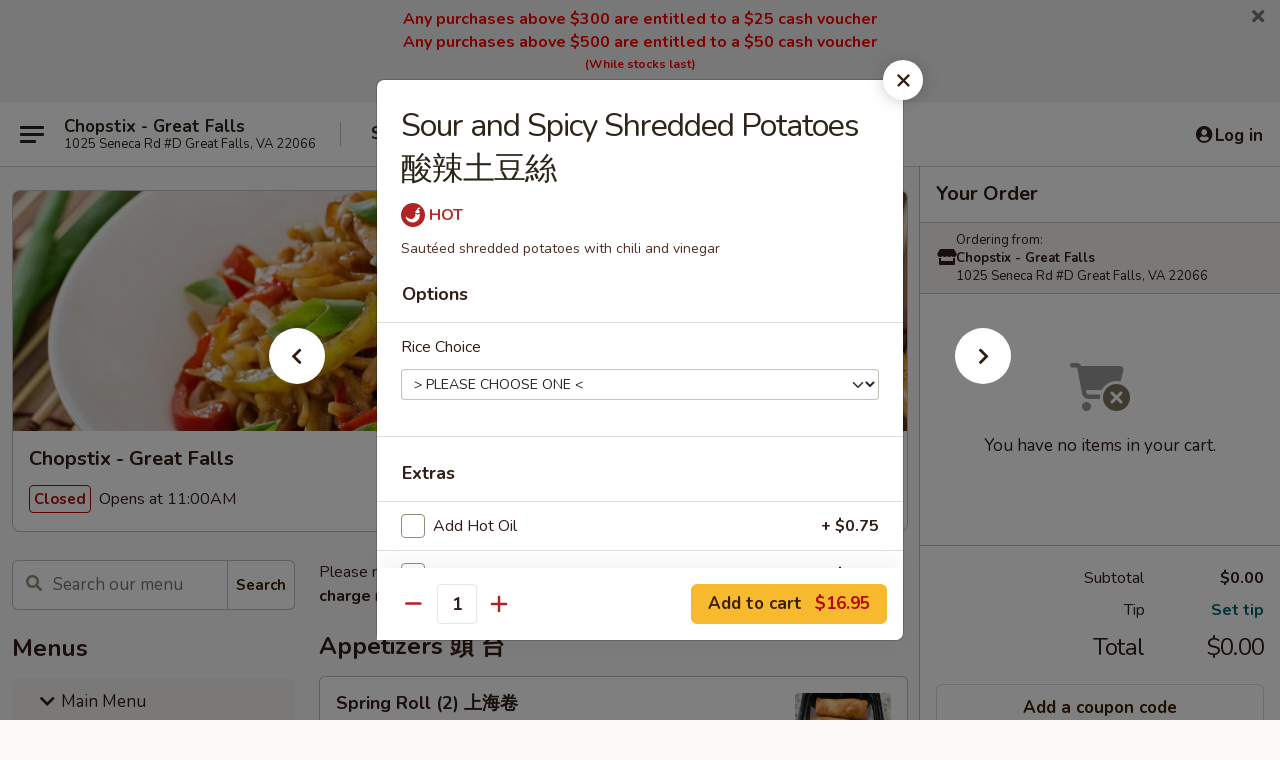

--- FILE ---
content_type: text/html; charset=UTF-8
request_url: https://www.chopstixgreatfallsva.com/order/main-menu/chinese-specialties/sour-and-spicy-shredded-potatoes-
body_size: 44749
content:
<!DOCTYPE html>

<html class="no-js css-scroll" lang="en">
	<head>
		<meta charset="utf-8" />
		<meta http-equiv="X-UA-Compatible" content="IE=edge,chrome=1" />

				<title>Chopstix - Great Falls | Sour and Spicy Shredded Potatoes 酸辣土豆絲 | Chinese Specialties | Main Menu</title>
		<meta name="description" content="Order online for delivery and takeout: Sour and Spicy Shredded Potatoes 酸辣土豆絲 from Chopstix - Great Falls. Serving the best Chinese in Great Falls, VA. - Sautéed shredded potatoes with chili and vinegar" />		<meta name="keywords" content="chopstix, chopstix great falls, chopstix menu, great falls chinese delivery, great falls chinese food, great falls chinese restaurants, chinese delivery, best chinese food in great falls, chinese restaurants in great falls, chinese restaurants near me, chinese food near me, great falls chinese takeout" />		<meta name="viewport" content="width=device-width, initial-scale=1.0">

		<meta property="og:type" content="website">
		<meta property="og:title" content="Chopstix - Great Falls | Sour and Spicy Shredded Potatoes 酸辣土豆絲 | Chinese Specialties | Main Menu">
		<meta property="og:description" content="Order online for delivery and takeout: Sour and Spicy Shredded Potatoes 酸辣土豆絲 from Chopstix - Great Falls. Serving the best Chinese in Great Falls, VA. - Sautéed shredded potatoes with chili and vinegar">

		<meta name="twitter:card" content="summary_large_image">
		<meta name="twitter:title" content="Chopstix - Great Falls | Sour and Spicy Shredded Potatoes 酸辣土豆絲 | Chinese Specialties | Main Menu">
		<meta name="twitter:description" content="Order online for delivery and takeout: Sour and Spicy Shredded Potatoes 酸辣土豆絲 from Chopstix - Great Falls. Serving the best Chinese in Great Falls, VA. - Sautéed shredded potatoes with chili and vinegar">
					<meta property="og:image" content="https://imagedelivery.net/9lr8zq_Jvl7h6OFWqEi9IA/a5d7b28c-faf0-47cf-a4eb-73b7f054a700/public" />
			<meta name="twitter:image" content="https://imagedelivery.net/9lr8zq_Jvl7h6OFWqEi9IA/a5d7b28c-faf0-47cf-a4eb-73b7f054a700/public" />
		
		<meta name="apple-mobile-web-app-status-bar-style" content="black">
		<meta name="mobile-web-app-capable" content="yes">
					<link rel="canonical" href="https://www.chopstixgreatfallsva.com/order/main-menu/chinese-specialties/sour-and-spicy-shredded-potatoes-"/>
						<link rel="shortcut icon" href="https://imagedelivery.net/9lr8zq_Jvl7h6OFWqEi9IA/9f136df8-37ae-4160-587b-4dadd72e6e00/public" type="image/png" />
			
		<link type="text/css" rel="stylesheet" href="/min/g=css4.0&amp;1769107598" />
		<link rel="stylesheet" href="//ajax.googleapis.com/ajax/libs/jqueryui/1.10.1/themes/base/minified/jquery-ui.min.css" />
		<link href='//fonts.googleapis.com/css?family=Open+Sans:400italic,400,700' rel='stylesheet' type='text/css' />
		<script src="https://kit.fontawesome.com/a4edb6363d.js" crossorigin="anonymous"></script>

		<style>
								.home_hero, .menu_hero{ background-image: url(https://imagedelivery.net/9lr8zq_Jvl7h6OFWqEi9IA/490fd5e4-b936-41e6-f85f-4a2c213b8f00/public); }
					@media
					(-webkit-min-device-pixel-ratio: 1.25),
					(min-resolution: 120dpi){
						/* Retina header*/
						.home_hero, .menu_hero{ background-image: url(https://imagedelivery.net/9lr8zq_Jvl7h6OFWqEi9IA/834c483a-7ede-418f-a5c0-6a3df9814400/public); }
					}
															/*body{  } */

					
		</style>

		
		<script type="text/javascript">
			var UrlTag = "chopstixgreatfallsva";
			var template = 'defaultv4';
			var formname = 'ordering3';
			var menulink = 'https://www.chopstixgreatfallsva.com/order/main-menu';
			var checkoutlink = 'https://www.chopstixgreatfallsva.com/checkout';
		</script>
		<script>
			/* http://writing.colin-gourlay.com/safely-using-ready-before-including-jquery/ */
			(function(w,d,u){w.readyQ=[];w.bindReadyQ=[];function p(x,y){if(x=="ready"){w.bindReadyQ.push(y);}else{w.readyQ.push(x);}};var a={ready:p,bind:p};w.$=w.jQuery=function(f){if(f===d||f===u){return a}else{p(f)}}})(window,document)
		</script>

		<script type="application/ld+json">{
    "@context": "http://schema.org",
    "@type": "Menu",
    "url": "https://www.chopstixgreatfallsva.com/order/main-menu",
    "mainEntityOfPage": "https://www.chopstixgreatfallsva.com/order/main-menu",
    "inLanguage": "English",
    "name": "Main Menu",
    "description": "Please note: requests for additional items or special preparation may incur an <b>extra charge</b> not calculated on your online order.",
    "hasMenuSection": [
        {
            "@type": "MenuSection",
            "url": "https://www.chopstixgreatfallsva.com/order/main-menu/chinese-specialties",
            "name": "Chinese Specialties",
            "hasMenuItem": [
                {
                    "@type": "MenuItem",
                    "name": "Sour and Spicy Shredded Potatoes \u9178\u8fa3\u571f\u8c46\u7d72",
                    "url": "https://www.chopstixgreatfallsva.com/order/main-menu/chinese-specialties/sour-and-spicy-shredded-potatoes-",
                    "description": "Saut\u00e9ed shredded potatoes with chili and vinegar"
                }
            ]
        }
    ]
}</script>
<!-- Google Tag Manager -->
<script>
	window.dataLayer = window.dataLayer || [];
	let data = {
		account: 'chopstixgreatfallsva',
		context: 'direct',
		templateVersion: 4,
		rid: 66	}
		dataLayer.push(data);
	(function(w,d,s,l,i){w[l]=w[l]||[];w[l].push({'gtm.start':
		new Date().getTime(),event:'gtm.js'});var f=d.getElementsByTagName(s)[0],
		j=d.createElement(s),dl=l!='dataLayer'?'&l='+l:'';j.async=true;j.src=
		'https://www.googletagmanager.com/gtm.js?id='+i+dl;f.parentNode.insertBefore(j,f);
		})(window,document,'script','dataLayer','GTM-K9P93M');

	function gtag() { dataLayer.push(arguments); }
</script>

			<script async src="https://www.googletagmanager.com/gtag/js?id=G-RD3Y0H9FF0"></script>
	
	<script>
		
		gtag('js', new Date());

		
					gtag('config', "G-RD3Y0H9FF0");
			</script>

					<meta name="smartbanner:title" content="Chopstix - Great Falls Order">
					<meta name="smartbanner:author" content="Online Ordering">
					<meta name="smartbanner:price" content="FREE">
					<meta name="smartbanner:price-suffix-google" content=" ">
					<meta name="smartbanner:button" content="VIEW">
					<meta name="smartbanner:button-url-google" content="https://play.google.com/store/apps/details?id=com.chopstixgreatfallsva.ordering">
					<meta name="smartbanner:enabled-platforms" content="android">
											<meta name="smartbanner:icon-google" content="https://ehc-west-0-bucket.s3.us-west-2.amazonaws.com/web/documents/chopstixgreatfallsva/">
							<link href="https://fonts.googleapis.com/css?family=Open+Sans:400,600,700|Nunito:400,700" rel="stylesheet" />
	</head>

	<body
		data-event-on:customer_registered="window.location.reload()"
		data-event-on:customer_logged_in="window.location.reload()"
		data-event-on:customer_logged_out="window.location.reload()"
	>
		<a class="skip-to-content-link" href="#main">Skip to content</a>
				<!-- Google Tag Manager (noscript) -->
		<noscript><iframe src="https://www.googletagmanager.com/ns.html?id=GTM-K9P93M" height="0" width="0" style="display:none;visibility:hidden"></iframe></noscript>
		<!-- End Google Tag Manager (noscript) -->
						<!-- wrapper starts -->
		<div class="wrapper">
			<div style="grid-area: header-announcements">
				<div id="upgradeBrowserBanner" class="alert alert-warning mb-0 rounded-0 py-4" style="display:none;">
	<div class="alert-icon"><i class="fas fa-warning" aria-hidden="true"></i></div>
	<div>
		<strong>We're sorry, but the Web browser you are using is not supported.</strong> <br/> Please upgrade your browser or try a different one to use this Website. Supported browsers include:<br/>
		<ul class="list-unstyled">
			<li class="mt-2"><a href="https://www.google.com/chrome" target="_blank" rel="noopener noreferrer" class="simple-link"><i class="fab fa-chrome"></i> Chrome</a></li>
			<li class="mt-2"><a href="https://www.mozilla.com/firefox/upgrade.html" target="_blank" rel="noopener noreferrer" class="simple-link"><i class="fab fa-firefox"></i> Firefox</a></li>
			<li class="mt-2"><a href="https://www.microsoft.com/en-us/windows/microsoft-edge" target="_blank" rel="noopener noreferrer" class="simple-link"><i class="fab fa-edge"></i> Edge</a></li>
			<li class="mt-2"><a href="http://www.apple.com/safari/" target="_blank" rel="noopener noreferrer" class="simple-link"><i class="fab fa-safari"></i> Safari</a></li>
		</ul>
	</div>
</div>
<script>
	var ua = navigator.userAgent;
	var match = ua.match(/Firefox\/([0-9]+)\./);
	var firefoxVersion = match ? parseInt(match[1]) : 1000;
	var match = ua.match(/Chrome\/([0-9]+)\./);
	var chromeVersion = match ? parseInt(match[1]) : 1000;
	var isIE = ua.indexOf('MSIE') > -1 || ua.indexOf('Trident') > -1;
	var upgradeBrowserBanner = document.getElementById('upgradeBrowserBanner');
	var isMatchesSupported = typeof(upgradeBrowserBanner.matches)!="undefined";
	var isEntriesSupported = typeof(Object.entries)!="undefined";
	//Safari version is verified with isEntriesSupported
	if (isIE || !isMatchesSupported || !isEntriesSupported || firefoxVersion <= 46 || chromeVersion <= 53) {
		upgradeBrowserBanner.style.display = 'flex';
	}
</script>										<div class="header-opensign announcement-bg-color announcement-txt-color">
							<p style="text-align:center;"><span style="font-size:16px;"><span style="color:#ff0000;"><strong>Any purchases above $300 are entitled to a $25 cash voucher</strong></span></span></p>

<p style="text-align:center;"><span style="font-size:16px;"><span style="color:#ff0000;"><strong>Any purchases above $500 are entitled to a $50 cash voucher</strong></span></span></p>

<p style="text-align:center;"><span style="color:#ff0000;"><strong><span style="font-size:12px;">(While stocks last)</span></strong></span></p>

<p style="text-align:center;"> </p>						<a href="javascript:void(0)" class="close" id="closeAnnouncement" role="button" aria-label="Close Announcement" tabindex="0"><i class="fas fa-times fa-xs"></i></a>
						</div>
					
				<!-- get closed sign if applicable. -->
				
				
							</div>

						<div class="headerAndWtype" style="grid-area: header">
				<!-- Header Starts -->
				<header class="header">
										<div class="d-flex flex-column align-items-start flex-md-row align-items-md-center">
												<div class="logo_name_alt flex-shrink-0 d-flex align-items-center align-self-stretch pe-6 pe-md-0">
							
	<button
		type="button"
		class="eds_button btn btn-outline eds_button--shape-default eds_menu_button"
		data-bs-toggle="offcanvas" data-bs-target="#side-menu" aria-controls="side-menu" aria-label="Main menu"	><span aria-hidden="true"></span> <span aria-hidden="true"></span> <span aria-hidden="true"></span></button>

	
							<div class="d-flex flex-column align-items-center mx-auto align-items-md-start mx-md-0">
								<a
									class="eds-display-text-title-xs text-truncate title-container"
									href="https://www.chopstixgreatfallsva.com"
								>
									Chopstix - Great Falls								</a>

																	<span class="eds-copy-text-s-regular text-center text-md-start address-container" title="1025 Seneca Rd #D Great Falls, VA 22066">
										1025 Seneca Rd #D Great Falls, VA 22066									</span>
															</div>
						</div>

																			<div class="eds-display-text-title-s d-none d-md-block border-start mx-4" style="width: 0">&nbsp;</div>

							<div class="header_order_options d-flex align-items-center  w-100 p-2p5 p-md-0">
																<div class="what">
									<button
	type="button"
	class="border-0 bg-transparent text-start"
	data-bs-toggle="modal"
	data-bs-target="#modal-order-options"
	aria-expanded="false"
	style="min-height: 44px"
>
	<div class="d-flex align-items-baseline gap-2">
		<div class="otype-name-label eds-copy-text-l-bold text-truncate" style="flex: 1" data-order-type-label>
			Select Order Type		</div>

		<i class="fa fa-fw fa-caret-down"></i>
	</div>

	<div
		class="otype-picker-label otype-address-label eds-interface-text-m-regular text-truncate hidden"
	>
			</div>
</button>

<script>
	$(function() {
		var $autoCompleteInputs = $('[data-autocomplete-address]');
		if ($autoCompleteInputs && $autoCompleteInputs.length) {
			$autoCompleteInputs.each(function() {
				let $input = $(this);
				let $deliveryAddressContainer = $input.parents('.deliveryAddressContainer').first();
				$input.autocomplete({
					source   : addressAC,
					minLength: 3,
					delay    : 300,
					select   : function(event, ui) {
						$.getJSON('/' + UrlTag + '/?form=addresslookup', {
							id: ui.item.id,
						}, function(data) {
							let location = data
							if (location.address.street.endsWith('Trl')) {
								location.address.street = location.address.street.replace('Trl', 'Trail')
							}
							let autoCompleteSuccess = $input.data('autocomplete-success');
							if (autoCompleteSuccess) {
								let autoCompleteSuccessFunction = window[autoCompleteSuccess];
								if (typeof autoCompleteSuccessFunction == "function") {
									autoCompleteSuccessFunction(location);
								}
							}

							let address = location.address

							$('#add-address-city, [data-autocompleted-city]').val(address.city)
							$('#add-address-state, [data-autocompleted-state]').val(address.stateCode)
							$('#add-address-zip, [data-autocompleted-zip]').val(address.postalCode)
							$('#add-address-latitude, [data-autocompleted-latitude]').val(location.position.lat)
							$('#add-address-longitude, [data-autocompleted-longitude]').val(location.position.lng)
							let streetAddress = (address.houseNumber || '') + ' ' + (address.street || '');
							$('#street-address-1, [data-autocompleted-street-address]').val(streetAddress)
							validateAddress($deliveryAddressContainer);
						})
					},
				})
				$input.attr('autocomplete', 'street-address')
			});
		}

		// autocomplete using Address autocomplete
		// jquery autocomplete needs 2 fields: title and value
		// id holds the LocationId which can be used at a later stage to get the coordinate of the selected choice
		function addressAC(query, callback) {
			//we don't actually want to search until they've entered the street number and at least one character
			words = query.term.trim().split(' ')
			if (words.length < 2) {
				return false
			}

			$.getJSON('/' + UrlTag + '/?form=addresssuggest', { q: query.term }, function(data) {
				var addresses = data.items
				addresses = addresses.map(addr => {
					if ((addr.address.label || '').endsWith('Trl')) {
						addr.address.label = addr.address.label.replace('Trl', 'Trail')
					}
					let streetAddress = (addr.address.label || '')
					return {
						label: streetAddress,
						value: streetAddress,
						id   : addr.id,
					}
				})

				return callback(addresses)
			})
		}

				$('[data-address-from-current-loc]').on('click', function(e) {
			let $streetAddressContainer = $(this).parents('.street-address-container').first();
			let $deliveryAddressContainer = $(this).parents('.deliveryAddressContainer').first();
			e.preventDefault();
			if(navigator.geolocation) {
				navigator.geolocation.getCurrentPosition(position => {
					$.getJSON('/' + UrlTag + '/?form=addresssuggest', {
						at: position.coords.latitude + "," + position.coords.longitude
					}, function(data) {
						let location = data.items[0];
						let address = location.address
						$streetAddressContainer.find('.input-street-address').val((address.houseNumber ? address.houseNumber : '') + ' ' + (address.street ? address.street : ''));
						$('#add-address-city').val(address.city ? address.city : '');
						$('#add-address-state').val(address.state ? address.state : '');
						$('#add-address-zip').val(address.postalCode ? address.postalCode : '');
						$('#add-address-latitude').val(location.position.lat ? location.position.lat : '');
						$('#add-address-longitude').val(location.position.lng ? location.position.lng : '');
						validateAddress($deliveryAddressContainer, 0);
					});
				});
			} else {
				alert("Geolocation is not supported by this browser!");
			}
		});
	});

	function autoCompleteSuccess(location)
	{
		if (location && location.address) {
			let address = location.address

			let streetAddress = (address.houseNumber || '') + ' ' + (address.street || '');
			$.ajax({
				url: '/' + UrlTag + '/?form=saveformfields',
				data: {
					'param_full~address_s_n_255': streetAddress + ', ' + address.city + ', ' + address.state,
					'param_street~address_s_n_255': streetAddress,
					'param_city_s_n_90': address.city,
					'param_state_s_n_2': address.state,
					'param_zip~code_z_n_10': address.postalCode,
				}
			});
		}
	}
</script>
								</div>

																									<div class="when showcheck_parent">
																				<div class="ordertimetypes ">
	<button
		type="button"
		class="border-0 bg-transparent text-start loadable-content"
		data-bs-toggle="modal"
		data-bs-target="#modal-order-time"
		aria-expanded="false"
		style="min-height: 44px"
		data-change-label-to-later-date
	>
		<div class="d-flex align-items-baseline gap-2">
			<div class="eds-copy-text-l-bold text-truncate flex-fill" data-otype-time-day>
								Select Time			</div>

			<i class="fa fa-fw fa-caret-down"></i>
		</div>

		<div
			class="otype-picker-label otype-picker-time eds-interface-text-m-regular text-truncate hidden"
			data-otype-time
		>
			Later		</div>
	</button>
</div>
									</div>
															</div>
						
												<div class="position-absolute top-0 end-0 pe-2 py-2p5">
							
	<div id="login-status" >
					
	<button
		type="button"
		class="eds_button btn btn-outline eds_button--shape-default px-2 text-nowrap"
		aria-label="Log in" style="color: currentColor" data-bs-toggle="modal" data-bs-target="#login-modal"	><i
		class="eds_icon fa fa-lg fa-fw fa-user-circle d-block d-lg-none"
		style="font-family: &quot;Font Awesome 5 Pro&quot;; "	></i>

	 <div class="d-none d-lg-flex align-items-baseline gap-2">
	<i
		class="eds_icon fa fa-fw fa-user-circle"
		style="font-family: &quot;Font Awesome 5 Pro&quot;; "	></i>

	<div class="profile-container text-truncate">Log in</div></div></button>

				</div>

							</div>
					</div>

															
	<aside		data-eds-id="697703af6a951"
		class="eds_side_menu offcanvas offcanvas-start text-dark "
		tabindex="-1"
				id="side-menu" data-event-on:menu_selected="this.dispatchEvent(new CustomEvent('eds.hide'))" data-event-on:category_selected="this.dispatchEvent(new CustomEvent('eds.hide'))"	>
		
		<div class="eds_side_menu-body offcanvas-body d-flex flex-column p-0 css-scroll">
										<div
					class="eds_side_menu-close position-absolute top-0 end-0 pt-3 pe-3 "
					style="z-index: 1"
				>
					
	<button
		type="button"
		class="eds_button btn btn-outline-secondary eds_button--shape-circle"
		data-bs-dismiss="offcanvas" data-bs-target="[data-eds-id=&quot;697703af6a951&quot;]" aria-label="Close"	><i
		class="eds_icon fa fa-fw fa-close"
		style="font-family: &quot;Font Awesome 5 Pro&quot;; "	></i></button>

					</div>
			
			<div class="restaurant-info border-bottom border-light p-3">
							<p class="eds-display-text-title-xs mb-0 me-2 pe-4">Chopstix - Great Falls</p>

			<div class="eds-copy-text-s-regular me-2 pe-4">
			1025 Seneca Rd #D Great Falls, VA 22066		</div>
						</div>

																	
	<div class="border-bottom border-light p-3">
					<h2 class="eds-display-text-title-m m-0 pb-3">
				Menus			</h2>
		
		
			<details
				class="eds_list eds_list--border-none" open				data-menu-id="11161"
									data-event-on:document_ready="this.open = localStorage.getItem('menu-open-11161') !== 'false'"
										onclick="localStorage.setItem('menu-open-11161', !this.open)"
							>
									<summary
						class="eds_list-item eds-copy-text-l-regular list-unstyled rounded-3 mb-1 px-3 px-lg-4 py-2p5 active"
						data-event-on:category_pinned="(category) => $(this).toggleClass('active', category.menuId === '11161')"
						tabindex="0"
					>
						
	<i
		class="eds_icon fas fa-fw fa-chevron-right"
		style="font-family: &quot;Font Awesome 5 Pro&quot;; "	></i>

	 Main Menu					</summary>
				
																		
									<a
						class="eds_list-item eds-copy-text-l-regular list-unstyled rounded-3 mb-1 px-3 px-lg-4 py-2p5 ps-5 ps-lg-5 d-flex "
						data-event-on:category_pinned="(category) => $(this).toggleClass('active', category.id === '137587')"
						href="https://www.chopstixgreatfallsva.com/order/main-menu/appetizers-"
						aria-current="page"
						onclick="if (!event.ctrlKey) {
							const currentMenuIsActive = false || $(this).closest('details').find('summary').hasClass('active');
							if (currentMenuIsActive) {
								app.event.emit('category_selected', { id: '137587' });
							} else {
								app.event.emit('menu_selected', { menu_id: '11161', menu_description: &quot;Please note: requests for additional items or special preparation may incur an &lt;b&gt;extra charge&lt;\/b&gt; not calculated on your online order.&quot;, category_id: '137587' });
							}
															return false;
													}"
					>
						Appetizers 頭 台													<span class="ms-auto">26</span>
											</a>
									<a
						class="eds_list-item eds-copy-text-l-regular list-unstyled rounded-3 mb-1 px-3 px-lg-4 py-2p5 ps-5 ps-lg-5 d-flex "
						data-event-on:category_pinned="(category) => $(this).toggleClass('active', category.id === '137588')"
						href="https://www.chopstixgreatfallsva.com/order/main-menu/soup-"
						aria-current="page"
						onclick="if (!event.ctrlKey) {
							const currentMenuIsActive = false || $(this).closest('details').find('summary').hasClass('active');
							if (currentMenuIsActive) {
								app.event.emit('category_selected', { id: '137588' });
							} else {
								app.event.emit('menu_selected', { menu_id: '11161', menu_description: &quot;Please note: requests for additional items or special preparation may incur an &lt;b&gt;extra charge&lt;\/b&gt; not calculated on your online order.&quot;, category_id: '137588' });
							}
															return false;
													}"
					>
						Soup 湯													<span class="ms-auto">8</span>
											</a>
									<a
						class="eds_list-item eds-copy-text-l-regular list-unstyled rounded-3 mb-1 px-3 px-lg-4 py-2p5 ps-5 ps-lg-5 d-flex "
						data-event-on:category_pinned="(category) => $(this).toggleClass('active', category.id === '137589')"
						href="https://www.chopstixgreatfallsva.com/order/main-menu/noodle-"
						aria-current="page"
						onclick="if (!event.ctrlKey) {
							const currentMenuIsActive = false || $(this).closest('details').find('summary').hasClass('active');
							if (currentMenuIsActive) {
								app.event.emit('category_selected', { id: '137589' });
							} else {
								app.event.emit('menu_selected', { menu_id: '11161', menu_description: &quot;Please note: requests for additional items or special preparation may incur an &lt;b&gt;extra charge&lt;\/b&gt; not calculated on your online order.&quot;, category_id: '137589' });
							}
															return false;
													}"
					>
						Noodle 麵													<span class="ms-auto">9</span>
											</a>
									<a
						class="eds_list-item eds-copy-text-l-regular list-unstyled rounded-3 mb-1 px-3 px-lg-4 py-2p5 ps-5 ps-lg-5 d-flex "
						data-event-on:category_pinned="(category) => $(this).toggleClass('active', category.id === '137591')"
						href="https://www.chopstixgreatfallsva.com/order/main-menu/fried-rice-"
						aria-current="page"
						onclick="if (!event.ctrlKey) {
							const currentMenuIsActive = false || $(this).closest('details').find('summary').hasClass('active');
							if (currentMenuIsActive) {
								app.event.emit('category_selected', { id: '137591' });
							} else {
								app.event.emit('menu_selected', { menu_id: '11161', menu_description: &quot;Please note: requests for additional items or special preparation may incur an &lt;b&gt;extra charge&lt;\/b&gt; not calculated on your online order.&quot;, category_id: '137591' });
							}
															return false;
													}"
					>
						Fried Rice 炒 飯													<span class="ms-auto">13</span>
											</a>
									<a
						class="eds_list-item eds-copy-text-l-regular list-unstyled rounded-3 mb-1 px-3 px-lg-4 py-2p5 ps-5 ps-lg-5 d-flex "
						data-event-on:category_pinned="(category) => $(this).toggleClass('active', category.id === '137595')"
						href="https://www.chopstixgreatfallsva.com/order/main-menu/chicken-"
						aria-current="page"
						onclick="if (!event.ctrlKey) {
							const currentMenuIsActive = false || $(this).closest('details').find('summary').hasClass('active');
							if (currentMenuIsActive) {
								app.event.emit('category_selected', { id: '137595' });
							} else {
								app.event.emit('menu_selected', { menu_id: '11161', menu_description: &quot;Please note: requests for additional items or special preparation may incur an &lt;b&gt;extra charge&lt;\/b&gt; not calculated on your online order.&quot;, category_id: '137595' });
							}
															return false;
													}"
					>
						Chicken 雞 肉													<span class="ms-auto">22</span>
											</a>
									<a
						class="eds_list-item eds-copy-text-l-regular list-unstyled rounded-3 mb-1 px-3 px-lg-4 py-2p5 ps-5 ps-lg-5 d-flex "
						data-event-on:category_pinned="(category) => $(this).toggleClass('active', category.id === '137593')"
						href="https://www.chopstixgreatfallsva.com/order/main-menu/vegetables-"
						aria-current="page"
						onclick="if (!event.ctrlKey) {
							const currentMenuIsActive = false || $(this).closest('details').find('summary').hasClass('active');
							if (currentMenuIsActive) {
								app.event.emit('category_selected', { id: '137593' });
							} else {
								app.event.emit('menu_selected', { menu_id: '11161', menu_description: &quot;Please note: requests for additional items or special preparation may incur an &lt;b&gt;extra charge&lt;\/b&gt; not calculated on your online order.&quot;, category_id: '137593' });
							}
															return false;
													}"
					>
						Vegetables 蔬 菜													<span class="ms-auto">11</span>
											</a>
									<a
						class="eds_list-item eds-copy-text-l-regular list-unstyled rounded-3 mb-1 px-3 px-lg-4 py-2p5 ps-5 ps-lg-5 d-flex "
						data-event-on:category_pinned="(category) => $(this).toggleClass('active', category.id === '137599')"
						href="https://www.chopstixgreatfallsva.com/order/main-menu/beef-"
						aria-current="page"
						onclick="if (!event.ctrlKey) {
							const currentMenuIsActive = false || $(this).closest('details').find('summary').hasClass('active');
							if (currentMenuIsActive) {
								app.event.emit('category_selected', { id: '137599' });
							} else {
								app.event.emit('menu_selected', { menu_id: '11161', menu_description: &quot;Please note: requests for additional items or special preparation may incur an &lt;b&gt;extra charge&lt;\/b&gt; not calculated on your online order.&quot;, category_id: '137599' });
							}
															return false;
													}"
					>
						Beef 牛 肉													<span class="ms-auto">15</span>
											</a>
									<a
						class="eds_list-item eds-copy-text-l-regular list-unstyled rounded-3 mb-1 px-3 px-lg-4 py-2p5 ps-5 ps-lg-5 d-flex "
						data-event-on:category_pinned="(category) => $(this).toggleClass('active', category.id === '137601')"
						href="https://www.chopstixgreatfallsva.com/order/main-menu/shrimp-"
						aria-current="page"
						onclick="if (!event.ctrlKey) {
							const currentMenuIsActive = false || $(this).closest('details').find('summary').hasClass('active');
							if (currentMenuIsActive) {
								app.event.emit('category_selected', { id: '137601' });
							} else {
								app.event.emit('menu_selected', { menu_id: '11161', menu_description: &quot;Please note: requests for additional items or special preparation may incur an &lt;b&gt;extra charge&lt;\/b&gt; not calculated on your online order.&quot;, category_id: '137601' });
							}
															return false;
													}"
					>
						Shrimp 蝦													<span class="ms-auto">17</span>
											</a>
									<a
						class="eds_list-item eds-copy-text-l-regular list-unstyled rounded-3 mb-1 px-3 px-lg-4 py-2p5 ps-5 ps-lg-5 d-flex "
						data-event-on:category_pinned="(category) => $(this).toggleClass('active', category.id === '137597')"
						href="https://www.chopstixgreatfallsva.com/order/main-menu/pork-"
						aria-current="page"
						onclick="if (!event.ctrlKey) {
							const currentMenuIsActive = false || $(this).closest('details').find('summary').hasClass('active');
							if (currentMenuIsActive) {
								app.event.emit('category_selected', { id: '137597' });
							} else {
								app.event.emit('menu_selected', { menu_id: '11161', menu_description: &quot;Please note: requests for additional items or special preparation may incur an &lt;b&gt;extra charge&lt;\/b&gt; not calculated on your online order.&quot;, category_id: '137597' });
							}
															return false;
													}"
					>
						Pork 猪 肉													<span class="ms-auto">10</span>
											</a>
									<a
						class="eds_list-item eds-copy-text-l-regular list-unstyled rounded-3 mb-1 px-3 px-lg-4 py-2p5 ps-5 ps-lg-5 d-flex "
						data-event-on:category_pinned="(category) => $(this).toggleClass('active', category.id === '137603')"
						href="https://www.chopstixgreatfallsva.com/order/main-menu/diet-options-"
						aria-current="page"
						onclick="if (!event.ctrlKey) {
							const currentMenuIsActive = false || $(this).closest('details').find('summary').hasClass('active');
							if (currentMenuIsActive) {
								app.event.emit('category_selected', { id: '137603' });
							} else {
								app.event.emit('menu_selected', { menu_id: '11161', menu_description: &quot;Please note: requests for additional items or special preparation may incur an &lt;b&gt;extra charge&lt;\/b&gt; not calculated on your online order.&quot;, category_id: '137603' });
							}
															return false;
													}"
					>
						Diet Options 水 煮													<span class="ms-auto">8</span>
											</a>
									<a
						class="eds_list-item eds-copy-text-l-regular list-unstyled rounded-3 mb-1 px-3 px-lg-4 py-2p5 ps-5 ps-lg-5 d-flex "
						data-event-on:category_pinned="(category) => $(this).toggleClass('active', category.id === '137605')"
						href="https://www.chopstixgreatfallsva.com/order/main-menu/house-specialties"
						aria-current="page"
						onclick="if (!event.ctrlKey) {
							const currentMenuIsActive = false || $(this).closest('details').find('summary').hasClass('active');
							if (currentMenuIsActive) {
								app.event.emit('category_selected', { id: '137605' });
							} else {
								app.event.emit('menu_selected', { menu_id: '11161', menu_description: &quot;Please note: requests for additional items or special preparation may incur an &lt;b&gt;extra charge&lt;\/b&gt; not calculated on your online order.&quot;, category_id: '137605' });
							}
															return false;
													}"
					>
						House Specialties													<span class="ms-auto">20</span>
											</a>
									<a
						class="eds_list-item eds-copy-text-l-regular list-unstyled rounded-3 mb-1 px-3 px-lg-4 py-2p5 ps-5 ps-lg-5 d-flex active"
						data-event-on:category_pinned="(category) => $(this).toggleClass('active', category.id === '168086')"
						href="https://www.chopstixgreatfallsva.com/order/main-menu/chinese-specialties"
						aria-current="page"
						onclick="if (!event.ctrlKey) {
							const currentMenuIsActive = false || $(this).closest('details').find('summary').hasClass('active');
							if (currentMenuIsActive) {
								app.event.emit('category_selected', { id: '168086' });
							} else {
								app.event.emit('menu_selected', { menu_id: '11161', menu_description: &quot;Please note: requests for additional items or special preparation may incur an &lt;b&gt;extra charge&lt;\/b&gt; not calculated on your online order.&quot;, category_id: '168086' });
							}
															return false;
													}"
					>
						Chinese Specialties													<span class="ms-auto">30</span>
											</a>
									<a
						class="eds_list-item eds-copy-text-l-regular list-unstyled rounded-3 mb-1 px-3 px-lg-4 py-2p5 ps-5 ps-lg-5 d-flex "
						data-event-on:category_pinned="(category) => $(this).toggleClass('active', category.id === '205972')"
						href="https://www.chopstixgreatfallsva.com/order/main-menu/bangkok-food-"
						aria-current="page"
						onclick="if (!event.ctrlKey) {
							const currentMenuIsActive = false || $(this).closest('details').find('summary').hasClass('active');
							if (currentMenuIsActive) {
								app.event.emit('category_selected', { id: '205972' });
							} else {
								app.event.emit('menu_selected', { menu_id: '11161', menu_description: &quot;Please note: requests for additional items or special preparation may incur an &lt;b&gt;extra charge&lt;\/b&gt; not calculated on your online order.&quot;, category_id: '205972' });
							}
															return false;
													}"
					>
						Bangkok Food 泰 國 餐													<span class="ms-auto">16</span>
											</a>
									<a
						class="eds_list-item eds-copy-text-l-regular list-unstyled rounded-3 mb-1 px-3 px-lg-4 py-2p5 ps-5 ps-lg-5 d-flex "
						data-event-on:category_pinned="(category) => $(this).toggleClass('active', category.id === '168087')"
						href="https://www.chopstixgreatfallsva.com/order/main-menu/party-menu"
						aria-current="page"
						onclick="if (!event.ctrlKey) {
							const currentMenuIsActive = false || $(this).closest('details').find('summary').hasClass('active');
							if (currentMenuIsActive) {
								app.event.emit('category_selected', { id: '168087' });
							} else {
								app.event.emit('menu_selected', { menu_id: '11161', menu_description: &quot;Please note: requests for additional items or special preparation may incur an &lt;b&gt;extra charge&lt;\/b&gt; not calculated on your online order.&quot;, category_id: '168087' });
							}
															return false;
													}"
					>
						Party Menu													<span class="ms-auto">10</span>
											</a>
									<a
						class="eds_list-item eds-copy-text-l-regular list-unstyled rounded-3 mb-1 px-3 px-lg-4 py-2p5 ps-5 ps-lg-5 d-flex "
						data-event-on:category_pinned="(category) => $(this).toggleClass('active', category.id === '205976')"
						href="https://www.chopstixgreatfallsva.com/order/main-menu/side-order"
						aria-current="page"
						onclick="if (!event.ctrlKey) {
							const currentMenuIsActive = false || $(this).closest('details').find('summary').hasClass('active');
							if (currentMenuIsActive) {
								app.event.emit('category_selected', { id: '205976' });
							} else {
								app.event.emit('menu_selected', { menu_id: '11161', menu_description: &quot;Please note: requests for additional items or special preparation may incur an &lt;b&gt;extra charge&lt;\/b&gt; not calculated on your online order.&quot;, category_id: '205976' });
							}
															return false;
													}"
					>
						Side Order													<span class="ms-auto">17</span>
											</a>
									<a
						class="eds_list-item eds-copy-text-l-regular list-unstyled rounded-3 mb-1 px-3 px-lg-4 py-2p5 ps-5 ps-lg-5 d-flex "
						data-event-on:category_pinned="(category) => $(this).toggleClass('active', category.id === '259979')"
						href="https://www.chopstixgreatfallsva.com/order/main-menu/beverage"
						aria-current="page"
						onclick="if (!event.ctrlKey) {
							const currentMenuIsActive = false || $(this).closest('details').find('summary').hasClass('active');
							if (currentMenuIsActive) {
								app.event.emit('category_selected', { id: '259979' });
							} else {
								app.event.emit('menu_selected', { menu_id: '11161', menu_description: &quot;Please note: requests for additional items or special preparation may incur an &lt;b&gt;extra charge&lt;\/b&gt; not calculated on your online order.&quot;, category_id: '259979' });
							}
															return false;
													}"
					>
						Beverage													<span class="ms-auto">12</span>
											</a>
									<a
						class="eds_list-item eds-copy-text-l-regular list-unstyled rounded-3 mb-1 px-3 px-lg-4 py-2p5 ps-5 ps-lg-5 d-flex "
						data-event-on:category_pinned="(category) => $(this).toggleClass('active', category.id === '266855')"
						href="https://www.chopstixgreatfallsva.com/order/main-menu/desserts-"
						aria-current="page"
						onclick="if (!event.ctrlKey) {
							const currentMenuIsActive = false || $(this).closest('details').find('summary').hasClass('active');
							if (currentMenuIsActive) {
								app.event.emit('category_selected', { id: '266855' });
							} else {
								app.event.emit('menu_selected', { menu_id: '11161', menu_description: &quot;Please note: requests for additional items or special preparation may incur an &lt;b&gt;extra charge&lt;\/b&gt; not calculated on your online order.&quot;, category_id: '266855' });
							}
															return false;
													}"
					>
						Desserts 甜品													<span class="ms-auto">5</span>
											</a>
							</details>
		
			<details
				class="eds_list eds_list--border-none" open				data-menu-id="15992"
									data-event-on:document_ready="this.open = localStorage.getItem('menu-open-15992') !== 'false'"
										onclick="localStorage.setItem('menu-open-15992', !this.open)"
							>
									<summary
						class="eds_list-item eds-copy-text-l-regular list-unstyled rounded-3 mb-1 px-3 px-lg-4 py-2p5 "
						data-event-on:category_pinned="(category) => $(this).toggleClass('active', category.menuId === '15992')"
						tabindex="0"
					>
						
	<i
		class="eds_icon fas fa-fw fa-chevron-right"
		style="font-family: &quot;Font Awesome 5 Pro&quot;; "	></i>

	 Lunch Menu					</summary>
				
																		
									<a
						class="eds_list-item eds-copy-text-l-regular list-unstyled rounded-3 mb-1 px-3 px-lg-4 py-2p5 ps-5 ps-lg-5 d-flex "
						data-event-on:category_pinned="(category) => $(this).toggleClass('active', category.id === '205966')"
						href="https://www.chopstixgreatfallsva.com/order/lunch-menu/noodle--1"
						aria-current="page"
						onclick="if (!event.ctrlKey) {
							const currentMenuIsActive = false || $(this).closest('details').find('summary').hasClass('active');
							if (currentMenuIsActive) {
								app.event.emit('category_selected', { id: '205966' });
							} else {
								app.event.emit('menu_selected', { menu_id: '15992', menu_description: &quot;Monday - Friday 11 am - 3 pm&quot;, category_id: '205966' });
							}
															return false;
													}"
					>
						Noodle 麵													<span class="ms-auto">8</span>
											</a>
									<a
						class="eds_list-item eds-copy-text-l-regular list-unstyled rounded-3 mb-1 px-3 px-lg-4 py-2p5 ps-5 ps-lg-5 d-flex "
						data-event-on:category_pinned="(category) => $(this).toggleClass('active', category.id === '205967')"
						href="https://www.chopstixgreatfallsva.com/order/lunch-menu/fried-rice--1"
						aria-current="page"
						onclick="if (!event.ctrlKey) {
							const currentMenuIsActive = false || $(this).closest('details').find('summary').hasClass('active');
							if (currentMenuIsActive) {
								app.event.emit('category_selected', { id: '205967' });
							} else {
								app.event.emit('menu_selected', { menu_id: '15992', menu_description: &quot;Monday - Friday 11 am - 3 pm&quot;, category_id: '205967' });
							}
															return false;
													}"
					>
						Fried Rice 炒 飯													<span class="ms-auto">6</span>
											</a>
									<a
						class="eds_list-item eds-copy-text-l-regular list-unstyled rounded-3 mb-1 px-3 px-lg-4 py-2p5 ps-5 ps-lg-5 d-flex "
						data-event-on:category_pinned="(category) => $(this).toggleClass('active', category.id === '205963')"
						href="https://www.chopstixgreatfallsva.com/order/lunch-menu/chicken--1"
						aria-current="page"
						onclick="if (!event.ctrlKey) {
							const currentMenuIsActive = false || $(this).closest('details').find('summary').hasClass('active');
							if (currentMenuIsActive) {
								app.event.emit('category_selected', { id: '205963' });
							} else {
								app.event.emit('menu_selected', { menu_id: '15992', menu_description: &quot;Monday - Friday 11 am - 3 pm&quot;, category_id: '205963' });
							}
															return false;
													}"
					>
						Chicken 雞 肉													<span class="ms-auto">17</span>
											</a>
									<a
						class="eds_list-item eds-copy-text-l-regular list-unstyled rounded-3 mb-1 px-3 px-lg-4 py-2p5 ps-5 ps-lg-5 d-flex "
						data-event-on:category_pinned="(category) => $(this).toggleClass('active', category.id === '205969')"
						href="https://www.chopstixgreatfallsva.com/order/lunch-menu/vegetables--1"
						aria-current="page"
						onclick="if (!event.ctrlKey) {
							const currentMenuIsActive = false || $(this).closest('details').find('summary').hasClass('active');
							if (currentMenuIsActive) {
								app.event.emit('category_selected', { id: '205969' });
							} else {
								app.event.emit('menu_selected', { menu_id: '15992', menu_description: &quot;Monday - Friday 11 am - 3 pm&quot;, category_id: '205969' });
							}
															return false;
													}"
					>
						Vegetables 蔬 菜													<span class="ms-auto">8</span>
											</a>
									<a
						class="eds_list-item eds-copy-text-l-regular list-unstyled rounded-3 mb-1 px-3 px-lg-4 py-2p5 ps-5 ps-lg-5 d-flex "
						data-event-on:category_pinned="(category) => $(this).toggleClass('active', category.id === '205964')"
						href="https://www.chopstixgreatfallsva.com/order/lunch-menu/beef--1"
						aria-current="page"
						onclick="if (!event.ctrlKey) {
							const currentMenuIsActive = false || $(this).closest('details').find('summary').hasClass('active');
							if (currentMenuIsActive) {
								app.event.emit('category_selected', { id: '205964' });
							} else {
								app.event.emit('menu_selected', { menu_id: '15992', menu_description: &quot;Monday - Friday 11 am - 3 pm&quot;, category_id: '205964' });
							}
															return false;
													}"
					>
						Beef 牛 肉													<span class="ms-auto">12</span>
											</a>
									<a
						class="eds_list-item eds-copy-text-l-regular list-unstyled rounded-3 mb-1 px-3 px-lg-4 py-2p5 ps-5 ps-lg-5 d-flex "
						data-event-on:category_pinned="(category) => $(this).toggleClass('active', category.id === '205965')"
						href="https://www.chopstixgreatfallsva.com/order/lunch-menu/shrimp--1"
						aria-current="page"
						onclick="if (!event.ctrlKey) {
							const currentMenuIsActive = false || $(this).closest('details').find('summary').hasClass('active');
							if (currentMenuIsActive) {
								app.event.emit('category_selected', { id: '205965' });
							} else {
								app.event.emit('menu_selected', { menu_id: '15992', menu_description: &quot;Monday - Friday 11 am - 3 pm&quot;, category_id: '205965' });
							}
															return false;
													}"
					>
						Shrimp 蝦													<span class="ms-auto">12</span>
											</a>
									<a
						class="eds_list-item eds-copy-text-l-regular list-unstyled rounded-3 mb-1 px-3 px-lg-4 py-2p5 ps-5 ps-lg-5 d-flex "
						data-event-on:category_pinned="(category) => $(this).toggleClass('active', category.id === '205968')"
						href="https://www.chopstixgreatfallsva.com/order/lunch-menu/bangkok-food--1"
						aria-current="page"
						onclick="if (!event.ctrlKey) {
							const currentMenuIsActive = false || $(this).closest('details').find('summary').hasClass('active');
							if (currentMenuIsActive) {
								app.event.emit('category_selected', { id: '205968' });
							} else {
								app.event.emit('menu_selected', { menu_id: '15992', menu_description: &quot;Monday - Friday 11 am - 3 pm&quot;, category_id: '205968' });
							}
															return false;
													}"
					>
						Bangkok Food 泰 國 餐													<span class="ms-auto">7</span>
											</a>
									<a
						class="eds_list-item eds-copy-text-l-regular list-unstyled rounded-3 mb-1 px-3 px-lg-4 py-2p5 ps-5 ps-lg-5 d-flex "
						data-event-on:category_pinned="(category) => $(this).toggleClass('active', category.id === '205977')"
						href="https://www.chopstixgreatfallsva.com/order/lunch-menu/side-order"
						aria-current="page"
						onclick="if (!event.ctrlKey) {
							const currentMenuIsActive = false || $(this).closest('details').find('summary').hasClass('active');
							if (currentMenuIsActive) {
								app.event.emit('category_selected', { id: '205977' });
							} else {
								app.event.emit('menu_selected', { menu_id: '15992', menu_description: &quot;Monday - Friday 11 am - 3 pm&quot;, category_id: '205977' });
							}
															return false;
													}"
					>
						Side Order													<span class="ms-auto">16</span>
											</a>
									<a
						class="eds_list-item eds-copy-text-l-regular list-unstyled rounded-3 mb-1 px-3 px-lg-4 py-2p5 ps-5 ps-lg-5 d-flex "
						data-event-on:category_pinned="(category) => $(this).toggleClass('active', category.id === '259980')"
						href="https://www.chopstixgreatfallsva.com/order/lunch-menu/beverage"
						aria-current="page"
						onclick="if (!event.ctrlKey) {
							const currentMenuIsActive = false || $(this).closest('details').find('summary').hasClass('active');
							if (currentMenuIsActive) {
								app.event.emit('category_selected', { id: '259980' });
							} else {
								app.event.emit('menu_selected', { menu_id: '15992', menu_description: &quot;Monday - Friday 11 am - 3 pm&quot;, category_id: '259980' });
							}
															return false;
													}"
					>
						Beverage													<span class="ms-auto">12</span>
											</a>
									<a
						class="eds_list-item eds-copy-text-l-regular list-unstyled rounded-3 mb-1 px-3 px-lg-4 py-2p5 ps-5 ps-lg-5 d-flex "
						data-event-on:category_pinned="(category) => $(this).toggleClass('active', category.id === '309196')"
						href="https://www.chopstixgreatfallsva.com/order/lunch-menu/desserts-"
						aria-current="page"
						onclick="if (!event.ctrlKey) {
							const currentMenuIsActive = false || $(this).closest('details').find('summary').hasClass('active');
							if (currentMenuIsActive) {
								app.event.emit('category_selected', { id: '309196' });
							} else {
								app.event.emit('menu_selected', { menu_id: '15992', menu_description: &quot;Monday - Friday 11 am - 3 pm&quot;, category_id: '309196' });
							}
															return false;
													}"
					>
						Desserts 甜品													<span class="ms-auto">5</span>
											</a>
							</details>
		
			</div>

						
																	<nav>
							<ul class="eds_list eds_list--border-none border-bottom">
	<li class="eds_list-item">
		<a class="d-block p-3 " href="https://www.chopstixgreatfallsva.com">
			Home		</a>
	</li>

		
					<li class="eds_list-item">
					<a class="d-block p-3 " href="https://www.chopstixgreatfallsva.com/page/delivery-info" >
						Delivery Info					</a>
				</li>
			
			<li class="eds_list-item">
			<a class="d-block p-3 " href="https://www.chopstixgreatfallsva.com/locationinfo">
				Location &amp; Hours			</a>
		</li>
	
	<li class="eds_list-item">
		<a class="d-block p-3 " href="https://www.chopstixgreatfallsva.com/contact">
			Contact
		</a>
	</li>
</ul>
						</nav>

												<div class="eds-copy-text-s-regular p-3 d-lg-none">
								<ul class="list-unstyled">
							<li><a href="https://play.google.com/store/apps/details?id=com.chopstixgreatfallsva.ordering"><img src="/web/default4.0/images/google-play-badge.svg" alt="Google Play App Store"></a></li>
			</ul>

	<ul class="list-unstyled d-flex gap-2">
						<li><a href="https://www.facebook.com/chopstixgreatfalls/" target="new"  title="Opens in new tab" class="icon" title="Facebook"><i class="fab fa-facebook"></i><span class="sr-only">Facebook</span></a></li>
							<li><a href="https://www.yelp.com/biz/chopstix-great-falls-2" target="new"  title="Opens in new tab" class="icon" title="Yelp"><i class="fab fa-yelp"></i><span class="sr-only">Yelp</span></a></li>
							<li><a href="https://www.tripadvisor.com/Restaurant_Review-g57783-d8581564-Reviews-Chopstix-Great_Falls_Fairfax_County_Virginia.html" target="new"  title="Opens in new tab" class="icon" title="TripAdvisor"><i class="fak fa-tripadvisor"></i><span class="sr-only">TripAdvisor</span></a></li>
				</ul>
	
<div><a href="http://chinesemenuonline.com">&copy; 2026 Online Ordering by Chinese Menu Online</a></div>
	<div>Discover the top-rated Chinese eateries in Great Falls on <a href="https://www.springroll.com" target="_blank" title="Opens in new tab" >Springroll</a></div>

<ul class="list-unstyled mb-0 pt-3">
	<li><a href="https://www.chopstixgreatfallsva.com/reportbug">Technical Support</a></li>
	<li><a href="https://www.chopstixgreatfallsva.com/privacy">Privacy Policy</a></li>
	<li><a href="https://www.chopstixgreatfallsva.com/tos">Terms of Service</a></li>
	<li><a href="https://www.chopstixgreatfallsva.com/accessibility">Accessibility</a></li>
</ul>

This site is protected by reCAPTCHA and the Google <a href="https://policies.google.com/privacy">Privacy Policy</a> and <a href="https://policies.google.com/terms">Terms of Service</a> apply.
						</div>		</div>

		<script>
		{
			const container = document.querySelector('[data-eds-id="697703af6a951"]');

						['show', 'hide', 'toggle', 'dispose'].forEach((eventName) => {
				container.addEventListener(`eds.${eventName}`, (e) => {
					bootstrap.Offcanvas.getOrCreateInstance(container)[eventName](
						...(Array.isArray(e.detail) ? e.detail : [e.detail])
					);
				});
			});
		}
		</script>
	</aside>

					</header>
			</div>

										<div class="container p-0" style="grid-area: hero">
					<section class="hero">
												<div class="menu_hero backbgbox position-relative" role="img" aria-label="Image of food offered at the restaurant">
									<div class="logo">
		<a class="logo-image" href="https://www.chopstixgreatfallsva.com">
			<img
				src="https://imagedelivery.net/9lr8zq_Jvl7h6OFWqEi9IA/a5d7b28c-faf0-47cf-a4eb-73b7f054a700/public"
				srcset="https://imagedelivery.net/9lr8zq_Jvl7h6OFWqEi9IA/a5d7b28c-faf0-47cf-a4eb-73b7f054a700/public 1x, https://imagedelivery.net/9lr8zq_Jvl7h6OFWqEi9IA/a5d7b28c-faf0-47cf-a4eb-73b7f054a700/public 2x"				alt="Home"
			/>
		</a>
	</div>
						</div>

													<div class="p-3">
								<div class="pb-1">
									<h1 role="heading" aria-level="2" class="eds-display-text-title-s m-0 p-0">Chopstix - Great Falls</h1>
																	</div>

								<div class="d-sm-flex align-items-baseline">
																			<div class="mt-2">
											
	<span
		class="eds_label eds_label--variant-error eds-interface-text-m-bold me-1 text-nowrap"
			>
		Closed	</span>

	Opens at 11:00AM										</div>
									
									<div class="d-flex gap-2 ms-sm-auto mt-2">
																					
					<a
				class="eds_button btn btn-outline-secondary btn-sm col text-nowrap"
				href="https://www.chopstixgreatfallsva.com/locationinfo?lid=8808"
							>
				
	<i
		class="eds_icon fa fa-fw fa-info-circle"
		style="font-family: &quot;Font Awesome 5 Pro&quot;; "	></i>

	 Store info			</a>
		
												
																					
		<a
			class="eds_button btn btn-outline-secondary btn-sm col d-lg-none text-nowrap"
			href="tel:(703) 592-9596"
					>
			
	<i
		class="eds_icon fa fa-fw fa-phone"
		style="font-family: &quot;Font Awesome 5 Pro&quot;; transform: scale(-1, 1); "	></i>

	 Call us		</a>

												
																			</div>
								</div>
							</div>
											</section>
				</div>
			
						
										<div
					class="fixed_submit d-lg-none hidden pwa-pb-md-down"
					data-event-on:cart_updated="({ items }) => $(this).toggleClass('hidden', !items)"
				>
					<div
						data-async-on-event="order_type_updated, cart_updated"
						data-async-action="https://www.chopstixgreatfallsva.com//ajax/?form=minimum_order_value_warning&component=add_more"
						data-async-method="get"
					>
											</div>

					<div class="p-3">
						<button class="btn btn-primary btn-lg w-100" onclick="app.event.emit('show_cart')">
							View cart							<span
								class="eds-interface-text-m-regular"
								data-event-on:cart_updated="({ items, subtotal }) => {
									$(this).text(`(${items} ${items === 1 ? 'item' : 'items'}, ${subtotal})`);
								}"
							>
								(0 items, $0.00)
							</span>
						</button>
					</div>
				</div>
			
									<!-- Header ends -->
<main class="main_content menucategory_page pb-5" id="main">
	<div class="container">
		
		<div class="row menu_wrapper menu_category_wrapper ">
			<section class="col-xl-4 d-none d-xl-block">
				
				<div id="location-menu" data-event-on:menu_items_loaded="$(this).stickySidebar('updateSticky')">
					
		<form
			method="GET"
			role="search"
			action="https://www.chopstixgreatfallsva.com/search"
			class="d-none d-xl-block mb-4"			novalidate
			onsubmit="if (!this.checkValidity()) event.preventDefault()"
		>
			<div class="position-relative">
				
	<label
		data-eds-id="697703af6c1bf"
		class="eds_formfield eds_formfield--size-large eds_formfield--variant-primary eds-copy-text-m-regular w-100"
		class="w-100"	>
		
		<div class="position-relative d-flex flex-column">
							<div class="eds_formfield-error eds-interface-text-m-bold" style="order: 1000"></div>
			
							<div class="eds_formfield-icon">
					<i
		class="eds_icon fa fa-fw fa-search"
		style="font-family: &quot;Font Awesome 5 Pro&quot;; "	></i>				</div>
										<input
					type="search"
					class="eds-copy-text-l-regular  "
										placeholder="Search our menu" name="search" autocomplete="off" spellcheck="false" value="" required aria-label="Search our menu" style="padding-right: 4.5rem; padding-left: 2.5rem;"				/>

				
							
			
	<i
		class="eds_icon fa fa-fw eds_formfield-validation"
		style="font-family: &quot;Font Awesome 5 Pro&quot;; "	></i>

	
					</div>

		
		<script>
		{
			const container = document.querySelector('[data-eds-id="697703af6c1bf"]');
			const input = container.querySelector('input, textarea, select');
			const error = container.querySelector('.eds_formfield-error');

			
						input.addEventListener('eds.validation.reset', () => {
				input.removeAttribute('data-validation');
				input.setCustomValidity('');
				error.innerHTML = '';
			});

						input.addEventListener('eds.validation.hide', () => {
				input.removeAttribute('data-validation');
			});

						input.addEventListener('eds.validation.success', (e) => {
				input.setCustomValidity('');
				input.setAttribute('data-validation', '');
				error.innerHTML = '';
			});

						input.addEventListener('eds.validation.warning', (e) => {
				input.setCustomValidity('');
				input.setAttribute('data-validation', '');
				error.innerHTML = e.detail;
			});

						input.addEventListener('eds.validation.error', (e) => {
				input.setCustomValidity(e.detail);
				input.checkValidity(); 				input.setAttribute('data-validation', '');
			});

			input.addEventListener('invalid', (e) => {
				error.innerHTML = input.validationMessage;
			});

								}
		</script>
	</label>

	
				<div class="position-absolute top-0 end-0">
					
	<button
		type="submit"
		class="eds_button btn btn-outline-secondary btn-sm eds_button--shape-default align-self-baseline rounded-0 rounded-end px-2"
		style="height: 50px; --bs-border-radius: 6px"	>Search</button>

					</div>
			</div>
		</form>

												
	<div >
					<h2 class="eds-display-text-title-m m-0 pb-3">
				Menus			</h2>
		
		
			<details
				class="eds_list eds_list--border-none" open				data-menu-id="11161"
							>
									<summary
						class="eds_list-item eds-copy-text-l-regular list-unstyled rounded-3 mb-1 px-3 px-lg-4 py-2p5 active"
						data-event-on:category_pinned="(category) => $(this).toggleClass('active', category.menuId === '11161')"
						tabindex="0"
					>
						
	<i
		class="eds_icon fas fa-fw fa-chevron-right"
		style="font-family: &quot;Font Awesome 5 Pro&quot;; "	></i>

	 Main Menu					</summary>
				
																		
									<a
						class="eds_list-item eds-copy-text-l-regular list-unstyled rounded-3 mb-1 px-3 px-lg-4 py-2p5 ps-5 ps-lg-5 d-flex "
						data-event-on:category_pinned="(category) => $(this).toggleClass('active', category.id === '137587')"
						href="https://www.chopstixgreatfallsva.com/order/main-menu/appetizers-"
						aria-current="page"
						onclick="if (!event.ctrlKey) {
							const currentMenuIsActive = false || $(this).closest('details').find('summary').hasClass('active');
							if (currentMenuIsActive) {
								app.event.emit('category_selected', { id: '137587' });
							} else {
								app.event.emit('menu_selected', { menu_id: '11161', menu_description: &quot;Please note: requests for additional items or special preparation may incur an &lt;b&gt;extra charge&lt;\/b&gt; not calculated on your online order.&quot;, category_id: '137587' });
							}
															return false;
													}"
					>
						Appetizers 頭 台													<span class="ms-auto">26</span>
											</a>
									<a
						class="eds_list-item eds-copy-text-l-regular list-unstyled rounded-3 mb-1 px-3 px-lg-4 py-2p5 ps-5 ps-lg-5 d-flex "
						data-event-on:category_pinned="(category) => $(this).toggleClass('active', category.id === '137588')"
						href="https://www.chopstixgreatfallsva.com/order/main-menu/soup-"
						aria-current="page"
						onclick="if (!event.ctrlKey) {
							const currentMenuIsActive = false || $(this).closest('details').find('summary').hasClass('active');
							if (currentMenuIsActive) {
								app.event.emit('category_selected', { id: '137588' });
							} else {
								app.event.emit('menu_selected', { menu_id: '11161', menu_description: &quot;Please note: requests for additional items or special preparation may incur an &lt;b&gt;extra charge&lt;\/b&gt; not calculated on your online order.&quot;, category_id: '137588' });
							}
															return false;
													}"
					>
						Soup 湯													<span class="ms-auto">8</span>
											</a>
									<a
						class="eds_list-item eds-copy-text-l-regular list-unstyled rounded-3 mb-1 px-3 px-lg-4 py-2p5 ps-5 ps-lg-5 d-flex "
						data-event-on:category_pinned="(category) => $(this).toggleClass('active', category.id === '137589')"
						href="https://www.chopstixgreatfallsva.com/order/main-menu/noodle-"
						aria-current="page"
						onclick="if (!event.ctrlKey) {
							const currentMenuIsActive = false || $(this).closest('details').find('summary').hasClass('active');
							if (currentMenuIsActive) {
								app.event.emit('category_selected', { id: '137589' });
							} else {
								app.event.emit('menu_selected', { menu_id: '11161', menu_description: &quot;Please note: requests for additional items or special preparation may incur an &lt;b&gt;extra charge&lt;\/b&gt; not calculated on your online order.&quot;, category_id: '137589' });
							}
															return false;
													}"
					>
						Noodle 麵													<span class="ms-auto">9</span>
											</a>
									<a
						class="eds_list-item eds-copy-text-l-regular list-unstyled rounded-3 mb-1 px-3 px-lg-4 py-2p5 ps-5 ps-lg-5 d-flex "
						data-event-on:category_pinned="(category) => $(this).toggleClass('active', category.id === '137591')"
						href="https://www.chopstixgreatfallsva.com/order/main-menu/fried-rice-"
						aria-current="page"
						onclick="if (!event.ctrlKey) {
							const currentMenuIsActive = false || $(this).closest('details').find('summary').hasClass('active');
							if (currentMenuIsActive) {
								app.event.emit('category_selected', { id: '137591' });
							} else {
								app.event.emit('menu_selected', { menu_id: '11161', menu_description: &quot;Please note: requests for additional items or special preparation may incur an &lt;b&gt;extra charge&lt;\/b&gt; not calculated on your online order.&quot;, category_id: '137591' });
							}
															return false;
													}"
					>
						Fried Rice 炒 飯													<span class="ms-auto">13</span>
											</a>
									<a
						class="eds_list-item eds-copy-text-l-regular list-unstyled rounded-3 mb-1 px-3 px-lg-4 py-2p5 ps-5 ps-lg-5 d-flex "
						data-event-on:category_pinned="(category) => $(this).toggleClass('active', category.id === '137595')"
						href="https://www.chopstixgreatfallsva.com/order/main-menu/chicken-"
						aria-current="page"
						onclick="if (!event.ctrlKey) {
							const currentMenuIsActive = false || $(this).closest('details').find('summary').hasClass('active');
							if (currentMenuIsActive) {
								app.event.emit('category_selected', { id: '137595' });
							} else {
								app.event.emit('menu_selected', { menu_id: '11161', menu_description: &quot;Please note: requests for additional items or special preparation may incur an &lt;b&gt;extra charge&lt;\/b&gt; not calculated on your online order.&quot;, category_id: '137595' });
							}
															return false;
													}"
					>
						Chicken 雞 肉													<span class="ms-auto">22</span>
											</a>
									<a
						class="eds_list-item eds-copy-text-l-regular list-unstyled rounded-3 mb-1 px-3 px-lg-4 py-2p5 ps-5 ps-lg-5 d-flex "
						data-event-on:category_pinned="(category) => $(this).toggleClass('active', category.id === '137593')"
						href="https://www.chopstixgreatfallsva.com/order/main-menu/vegetables-"
						aria-current="page"
						onclick="if (!event.ctrlKey) {
							const currentMenuIsActive = false || $(this).closest('details').find('summary').hasClass('active');
							if (currentMenuIsActive) {
								app.event.emit('category_selected', { id: '137593' });
							} else {
								app.event.emit('menu_selected', { menu_id: '11161', menu_description: &quot;Please note: requests for additional items or special preparation may incur an &lt;b&gt;extra charge&lt;\/b&gt; not calculated on your online order.&quot;, category_id: '137593' });
							}
															return false;
													}"
					>
						Vegetables 蔬 菜													<span class="ms-auto">11</span>
											</a>
									<a
						class="eds_list-item eds-copy-text-l-regular list-unstyled rounded-3 mb-1 px-3 px-lg-4 py-2p5 ps-5 ps-lg-5 d-flex "
						data-event-on:category_pinned="(category) => $(this).toggleClass('active', category.id === '137599')"
						href="https://www.chopstixgreatfallsva.com/order/main-menu/beef-"
						aria-current="page"
						onclick="if (!event.ctrlKey) {
							const currentMenuIsActive = false || $(this).closest('details').find('summary').hasClass('active');
							if (currentMenuIsActive) {
								app.event.emit('category_selected', { id: '137599' });
							} else {
								app.event.emit('menu_selected', { menu_id: '11161', menu_description: &quot;Please note: requests for additional items or special preparation may incur an &lt;b&gt;extra charge&lt;\/b&gt; not calculated on your online order.&quot;, category_id: '137599' });
							}
															return false;
													}"
					>
						Beef 牛 肉													<span class="ms-auto">15</span>
											</a>
									<a
						class="eds_list-item eds-copy-text-l-regular list-unstyled rounded-3 mb-1 px-3 px-lg-4 py-2p5 ps-5 ps-lg-5 d-flex "
						data-event-on:category_pinned="(category) => $(this).toggleClass('active', category.id === '137601')"
						href="https://www.chopstixgreatfallsva.com/order/main-menu/shrimp-"
						aria-current="page"
						onclick="if (!event.ctrlKey) {
							const currentMenuIsActive = false || $(this).closest('details').find('summary').hasClass('active');
							if (currentMenuIsActive) {
								app.event.emit('category_selected', { id: '137601' });
							} else {
								app.event.emit('menu_selected', { menu_id: '11161', menu_description: &quot;Please note: requests for additional items or special preparation may incur an &lt;b&gt;extra charge&lt;\/b&gt; not calculated on your online order.&quot;, category_id: '137601' });
							}
															return false;
													}"
					>
						Shrimp 蝦													<span class="ms-auto">17</span>
											</a>
									<a
						class="eds_list-item eds-copy-text-l-regular list-unstyled rounded-3 mb-1 px-3 px-lg-4 py-2p5 ps-5 ps-lg-5 d-flex "
						data-event-on:category_pinned="(category) => $(this).toggleClass('active', category.id === '137597')"
						href="https://www.chopstixgreatfallsva.com/order/main-menu/pork-"
						aria-current="page"
						onclick="if (!event.ctrlKey) {
							const currentMenuIsActive = false || $(this).closest('details').find('summary').hasClass('active');
							if (currentMenuIsActive) {
								app.event.emit('category_selected', { id: '137597' });
							} else {
								app.event.emit('menu_selected', { menu_id: '11161', menu_description: &quot;Please note: requests for additional items or special preparation may incur an &lt;b&gt;extra charge&lt;\/b&gt; not calculated on your online order.&quot;, category_id: '137597' });
							}
															return false;
													}"
					>
						Pork 猪 肉													<span class="ms-auto">10</span>
											</a>
									<a
						class="eds_list-item eds-copy-text-l-regular list-unstyled rounded-3 mb-1 px-3 px-lg-4 py-2p5 ps-5 ps-lg-5 d-flex "
						data-event-on:category_pinned="(category) => $(this).toggleClass('active', category.id === '137603')"
						href="https://www.chopstixgreatfallsva.com/order/main-menu/diet-options-"
						aria-current="page"
						onclick="if (!event.ctrlKey) {
							const currentMenuIsActive = false || $(this).closest('details').find('summary').hasClass('active');
							if (currentMenuIsActive) {
								app.event.emit('category_selected', { id: '137603' });
							} else {
								app.event.emit('menu_selected', { menu_id: '11161', menu_description: &quot;Please note: requests for additional items or special preparation may incur an &lt;b&gt;extra charge&lt;\/b&gt; not calculated on your online order.&quot;, category_id: '137603' });
							}
															return false;
													}"
					>
						Diet Options 水 煮													<span class="ms-auto">8</span>
											</a>
									<a
						class="eds_list-item eds-copy-text-l-regular list-unstyled rounded-3 mb-1 px-3 px-lg-4 py-2p5 ps-5 ps-lg-5 d-flex "
						data-event-on:category_pinned="(category) => $(this).toggleClass('active', category.id === '137605')"
						href="https://www.chopstixgreatfallsva.com/order/main-menu/house-specialties"
						aria-current="page"
						onclick="if (!event.ctrlKey) {
							const currentMenuIsActive = false || $(this).closest('details').find('summary').hasClass('active');
							if (currentMenuIsActive) {
								app.event.emit('category_selected', { id: '137605' });
							} else {
								app.event.emit('menu_selected', { menu_id: '11161', menu_description: &quot;Please note: requests for additional items or special preparation may incur an &lt;b&gt;extra charge&lt;\/b&gt; not calculated on your online order.&quot;, category_id: '137605' });
							}
															return false;
													}"
					>
						House Specialties													<span class="ms-auto">20</span>
											</a>
									<a
						class="eds_list-item eds-copy-text-l-regular list-unstyled rounded-3 mb-1 px-3 px-lg-4 py-2p5 ps-5 ps-lg-5 d-flex active"
						data-event-on:category_pinned="(category) => $(this).toggleClass('active', category.id === '168086')"
						href="https://www.chopstixgreatfallsva.com/order/main-menu/chinese-specialties"
						aria-current="page"
						onclick="if (!event.ctrlKey) {
							const currentMenuIsActive = false || $(this).closest('details').find('summary').hasClass('active');
							if (currentMenuIsActive) {
								app.event.emit('category_selected', { id: '168086' });
							} else {
								app.event.emit('menu_selected', { menu_id: '11161', menu_description: &quot;Please note: requests for additional items or special preparation may incur an &lt;b&gt;extra charge&lt;\/b&gt; not calculated on your online order.&quot;, category_id: '168086' });
							}
															return false;
													}"
					>
						Chinese Specialties													<span class="ms-auto">30</span>
											</a>
									<a
						class="eds_list-item eds-copy-text-l-regular list-unstyled rounded-3 mb-1 px-3 px-lg-4 py-2p5 ps-5 ps-lg-5 d-flex "
						data-event-on:category_pinned="(category) => $(this).toggleClass('active', category.id === '205972')"
						href="https://www.chopstixgreatfallsva.com/order/main-menu/bangkok-food-"
						aria-current="page"
						onclick="if (!event.ctrlKey) {
							const currentMenuIsActive = false || $(this).closest('details').find('summary').hasClass('active');
							if (currentMenuIsActive) {
								app.event.emit('category_selected', { id: '205972' });
							} else {
								app.event.emit('menu_selected', { menu_id: '11161', menu_description: &quot;Please note: requests for additional items or special preparation may incur an &lt;b&gt;extra charge&lt;\/b&gt; not calculated on your online order.&quot;, category_id: '205972' });
							}
															return false;
													}"
					>
						Bangkok Food 泰 國 餐													<span class="ms-auto">16</span>
											</a>
									<a
						class="eds_list-item eds-copy-text-l-regular list-unstyled rounded-3 mb-1 px-3 px-lg-4 py-2p5 ps-5 ps-lg-5 d-flex "
						data-event-on:category_pinned="(category) => $(this).toggleClass('active', category.id === '168087')"
						href="https://www.chopstixgreatfallsva.com/order/main-menu/party-menu"
						aria-current="page"
						onclick="if (!event.ctrlKey) {
							const currentMenuIsActive = false || $(this).closest('details').find('summary').hasClass('active');
							if (currentMenuIsActive) {
								app.event.emit('category_selected', { id: '168087' });
							} else {
								app.event.emit('menu_selected', { menu_id: '11161', menu_description: &quot;Please note: requests for additional items or special preparation may incur an &lt;b&gt;extra charge&lt;\/b&gt; not calculated on your online order.&quot;, category_id: '168087' });
							}
															return false;
													}"
					>
						Party Menu													<span class="ms-auto">10</span>
											</a>
									<a
						class="eds_list-item eds-copy-text-l-regular list-unstyled rounded-3 mb-1 px-3 px-lg-4 py-2p5 ps-5 ps-lg-5 d-flex "
						data-event-on:category_pinned="(category) => $(this).toggleClass('active', category.id === '205976')"
						href="https://www.chopstixgreatfallsva.com/order/main-menu/side-order"
						aria-current="page"
						onclick="if (!event.ctrlKey) {
							const currentMenuIsActive = false || $(this).closest('details').find('summary').hasClass('active');
							if (currentMenuIsActive) {
								app.event.emit('category_selected', { id: '205976' });
							} else {
								app.event.emit('menu_selected', { menu_id: '11161', menu_description: &quot;Please note: requests for additional items or special preparation may incur an &lt;b&gt;extra charge&lt;\/b&gt; not calculated on your online order.&quot;, category_id: '205976' });
							}
															return false;
													}"
					>
						Side Order													<span class="ms-auto">17</span>
											</a>
									<a
						class="eds_list-item eds-copy-text-l-regular list-unstyled rounded-3 mb-1 px-3 px-lg-4 py-2p5 ps-5 ps-lg-5 d-flex "
						data-event-on:category_pinned="(category) => $(this).toggleClass('active', category.id === '259979')"
						href="https://www.chopstixgreatfallsva.com/order/main-menu/beverage"
						aria-current="page"
						onclick="if (!event.ctrlKey) {
							const currentMenuIsActive = false || $(this).closest('details').find('summary').hasClass('active');
							if (currentMenuIsActive) {
								app.event.emit('category_selected', { id: '259979' });
							} else {
								app.event.emit('menu_selected', { menu_id: '11161', menu_description: &quot;Please note: requests for additional items or special preparation may incur an &lt;b&gt;extra charge&lt;\/b&gt; not calculated on your online order.&quot;, category_id: '259979' });
							}
															return false;
													}"
					>
						Beverage													<span class="ms-auto">12</span>
											</a>
									<a
						class="eds_list-item eds-copy-text-l-regular list-unstyled rounded-3 mb-1 px-3 px-lg-4 py-2p5 ps-5 ps-lg-5 d-flex "
						data-event-on:category_pinned="(category) => $(this).toggleClass('active', category.id === '266855')"
						href="https://www.chopstixgreatfallsva.com/order/main-menu/desserts-"
						aria-current="page"
						onclick="if (!event.ctrlKey) {
							const currentMenuIsActive = false || $(this).closest('details').find('summary').hasClass('active');
							if (currentMenuIsActive) {
								app.event.emit('category_selected', { id: '266855' });
							} else {
								app.event.emit('menu_selected', { menu_id: '11161', menu_description: &quot;Please note: requests for additional items or special preparation may incur an &lt;b&gt;extra charge&lt;\/b&gt; not calculated on your online order.&quot;, category_id: '266855' });
							}
															return false;
													}"
					>
						Desserts 甜品													<span class="ms-auto">5</span>
											</a>
							</details>
		
			<details
				class="eds_list eds_list--border-none" 				data-menu-id="15992"
							>
									<summary
						class="eds_list-item eds-copy-text-l-regular list-unstyled rounded-3 mb-1 px-3 px-lg-4 py-2p5 "
						data-event-on:category_pinned="(category) => $(this).toggleClass('active', category.menuId === '15992')"
						tabindex="0"
					>
						
	<i
		class="eds_icon fas fa-fw fa-chevron-right"
		style="font-family: &quot;Font Awesome 5 Pro&quot;; "	></i>

	 Lunch Menu					</summary>
				
																		
									<a
						class="eds_list-item eds-copy-text-l-regular list-unstyled rounded-3 mb-1 px-3 px-lg-4 py-2p5 ps-5 ps-lg-5 d-flex "
						data-event-on:category_pinned="(category) => $(this).toggleClass('active', category.id === '205966')"
						href="https://www.chopstixgreatfallsva.com/order/lunch-menu/noodle--1"
						aria-current="page"
						onclick="if (!event.ctrlKey) {
							const currentMenuIsActive = false || $(this).closest('details').find('summary').hasClass('active');
							if (currentMenuIsActive) {
								app.event.emit('category_selected', { id: '205966' });
							} else {
								app.event.emit('menu_selected', { menu_id: '15992', menu_description: &quot;Monday - Friday 11 am - 3 pm&quot;, category_id: '205966' });
							}
															return false;
													}"
					>
						Noodle 麵													<span class="ms-auto">8</span>
											</a>
									<a
						class="eds_list-item eds-copy-text-l-regular list-unstyled rounded-3 mb-1 px-3 px-lg-4 py-2p5 ps-5 ps-lg-5 d-flex "
						data-event-on:category_pinned="(category) => $(this).toggleClass('active', category.id === '205967')"
						href="https://www.chopstixgreatfallsva.com/order/lunch-menu/fried-rice--1"
						aria-current="page"
						onclick="if (!event.ctrlKey) {
							const currentMenuIsActive = false || $(this).closest('details').find('summary').hasClass('active');
							if (currentMenuIsActive) {
								app.event.emit('category_selected', { id: '205967' });
							} else {
								app.event.emit('menu_selected', { menu_id: '15992', menu_description: &quot;Monday - Friday 11 am - 3 pm&quot;, category_id: '205967' });
							}
															return false;
													}"
					>
						Fried Rice 炒 飯													<span class="ms-auto">6</span>
											</a>
									<a
						class="eds_list-item eds-copy-text-l-regular list-unstyled rounded-3 mb-1 px-3 px-lg-4 py-2p5 ps-5 ps-lg-5 d-flex "
						data-event-on:category_pinned="(category) => $(this).toggleClass('active', category.id === '205963')"
						href="https://www.chopstixgreatfallsva.com/order/lunch-menu/chicken--1"
						aria-current="page"
						onclick="if (!event.ctrlKey) {
							const currentMenuIsActive = false || $(this).closest('details').find('summary').hasClass('active');
							if (currentMenuIsActive) {
								app.event.emit('category_selected', { id: '205963' });
							} else {
								app.event.emit('menu_selected', { menu_id: '15992', menu_description: &quot;Monday - Friday 11 am - 3 pm&quot;, category_id: '205963' });
							}
															return false;
													}"
					>
						Chicken 雞 肉													<span class="ms-auto">17</span>
											</a>
									<a
						class="eds_list-item eds-copy-text-l-regular list-unstyled rounded-3 mb-1 px-3 px-lg-4 py-2p5 ps-5 ps-lg-5 d-flex "
						data-event-on:category_pinned="(category) => $(this).toggleClass('active', category.id === '205969')"
						href="https://www.chopstixgreatfallsva.com/order/lunch-menu/vegetables--1"
						aria-current="page"
						onclick="if (!event.ctrlKey) {
							const currentMenuIsActive = false || $(this).closest('details').find('summary').hasClass('active');
							if (currentMenuIsActive) {
								app.event.emit('category_selected', { id: '205969' });
							} else {
								app.event.emit('menu_selected', { menu_id: '15992', menu_description: &quot;Monday - Friday 11 am - 3 pm&quot;, category_id: '205969' });
							}
															return false;
													}"
					>
						Vegetables 蔬 菜													<span class="ms-auto">8</span>
											</a>
									<a
						class="eds_list-item eds-copy-text-l-regular list-unstyled rounded-3 mb-1 px-3 px-lg-4 py-2p5 ps-5 ps-lg-5 d-flex "
						data-event-on:category_pinned="(category) => $(this).toggleClass('active', category.id === '205964')"
						href="https://www.chopstixgreatfallsva.com/order/lunch-menu/beef--1"
						aria-current="page"
						onclick="if (!event.ctrlKey) {
							const currentMenuIsActive = false || $(this).closest('details').find('summary').hasClass('active');
							if (currentMenuIsActive) {
								app.event.emit('category_selected', { id: '205964' });
							} else {
								app.event.emit('menu_selected', { menu_id: '15992', menu_description: &quot;Monday - Friday 11 am - 3 pm&quot;, category_id: '205964' });
							}
															return false;
													}"
					>
						Beef 牛 肉													<span class="ms-auto">12</span>
											</a>
									<a
						class="eds_list-item eds-copy-text-l-regular list-unstyled rounded-3 mb-1 px-3 px-lg-4 py-2p5 ps-5 ps-lg-5 d-flex "
						data-event-on:category_pinned="(category) => $(this).toggleClass('active', category.id === '205965')"
						href="https://www.chopstixgreatfallsva.com/order/lunch-menu/shrimp--1"
						aria-current="page"
						onclick="if (!event.ctrlKey) {
							const currentMenuIsActive = false || $(this).closest('details').find('summary').hasClass('active');
							if (currentMenuIsActive) {
								app.event.emit('category_selected', { id: '205965' });
							} else {
								app.event.emit('menu_selected', { menu_id: '15992', menu_description: &quot;Monday - Friday 11 am - 3 pm&quot;, category_id: '205965' });
							}
															return false;
													}"
					>
						Shrimp 蝦													<span class="ms-auto">12</span>
											</a>
									<a
						class="eds_list-item eds-copy-text-l-regular list-unstyled rounded-3 mb-1 px-3 px-lg-4 py-2p5 ps-5 ps-lg-5 d-flex "
						data-event-on:category_pinned="(category) => $(this).toggleClass('active', category.id === '205968')"
						href="https://www.chopstixgreatfallsva.com/order/lunch-menu/bangkok-food--1"
						aria-current="page"
						onclick="if (!event.ctrlKey) {
							const currentMenuIsActive = false || $(this).closest('details').find('summary').hasClass('active');
							if (currentMenuIsActive) {
								app.event.emit('category_selected', { id: '205968' });
							} else {
								app.event.emit('menu_selected', { menu_id: '15992', menu_description: &quot;Monday - Friday 11 am - 3 pm&quot;, category_id: '205968' });
							}
															return false;
													}"
					>
						Bangkok Food 泰 國 餐													<span class="ms-auto">7</span>
											</a>
									<a
						class="eds_list-item eds-copy-text-l-regular list-unstyled rounded-3 mb-1 px-3 px-lg-4 py-2p5 ps-5 ps-lg-5 d-flex "
						data-event-on:category_pinned="(category) => $(this).toggleClass('active', category.id === '205977')"
						href="https://www.chopstixgreatfallsva.com/order/lunch-menu/side-order"
						aria-current="page"
						onclick="if (!event.ctrlKey) {
							const currentMenuIsActive = false || $(this).closest('details').find('summary').hasClass('active');
							if (currentMenuIsActive) {
								app.event.emit('category_selected', { id: '205977' });
							} else {
								app.event.emit('menu_selected', { menu_id: '15992', menu_description: &quot;Monday - Friday 11 am - 3 pm&quot;, category_id: '205977' });
							}
															return false;
													}"
					>
						Side Order													<span class="ms-auto">16</span>
											</a>
									<a
						class="eds_list-item eds-copy-text-l-regular list-unstyled rounded-3 mb-1 px-3 px-lg-4 py-2p5 ps-5 ps-lg-5 d-flex "
						data-event-on:category_pinned="(category) => $(this).toggleClass('active', category.id === '259980')"
						href="https://www.chopstixgreatfallsva.com/order/lunch-menu/beverage"
						aria-current="page"
						onclick="if (!event.ctrlKey) {
							const currentMenuIsActive = false || $(this).closest('details').find('summary').hasClass('active');
							if (currentMenuIsActive) {
								app.event.emit('category_selected', { id: '259980' });
							} else {
								app.event.emit('menu_selected', { menu_id: '15992', menu_description: &quot;Monday - Friday 11 am - 3 pm&quot;, category_id: '259980' });
							}
															return false;
													}"
					>
						Beverage													<span class="ms-auto">12</span>
											</a>
									<a
						class="eds_list-item eds-copy-text-l-regular list-unstyled rounded-3 mb-1 px-3 px-lg-4 py-2p5 ps-5 ps-lg-5 d-flex "
						data-event-on:category_pinned="(category) => $(this).toggleClass('active', category.id === '309196')"
						href="https://www.chopstixgreatfallsva.com/order/lunch-menu/desserts-"
						aria-current="page"
						onclick="if (!event.ctrlKey) {
							const currentMenuIsActive = false || $(this).closest('details').find('summary').hasClass('active');
							if (currentMenuIsActive) {
								app.event.emit('category_selected', { id: '309196' });
							} else {
								app.event.emit('menu_selected', { menu_id: '15992', menu_description: &quot;Monday - Friday 11 am - 3 pm&quot;, category_id: '309196' });
							}
															return false;
													}"
					>
						Desserts 甜品													<span class="ms-auto">5</span>
											</a>
							</details>
		
			</div>

					</div>
			</section>

			<div class="col-xl-8 menu_main" style="scroll-margin-top: calc(var(--eds-category-offset, 64) * 1px + 0.5rem)">
												<div class="tab-content" id="nav-tabContent">
					<div class="tab-pane fade show active">
						
						

													<ul
								class="nav nav-tabs css-scroll-hidden scroll-shadows-x d-xl-none flex-nowrap gap-1 px-3 px-md-4 px-lg-2p5 break-out"
								style="overflow-x: scroll; overflow-y: hidden; scroll-behavior: smooth; max-width: 100vw"
							>
																										<li class="nav-item eds-copy-text-l-bold">
										<a
											href="https://www.chopstixgreatfallsva.com/order/main-menu"
											class="nav-link active text-nowrap"
											aria-current="page"											onclick="if (!event.ctrlKey) { app.event.emit('menu_selected', { menu_id: '11161', menu_description: &quot;Please note: requests for additional items or special preparation may incur an &lt;b&gt;extra charge&lt;\/b&gt; not calculated on your online order.&quot; }); return false; }"
											data-event-on:menu_selected="(menu) => $(this).toggleClass('active', menu.menu_id === '11161')"
										>
											Main Menu										</a>
									</li>
																										<li class="nav-item eds-copy-text-l-bold">
										<a
											href="https://www.chopstixgreatfallsva.com/order/lunch-menu"
											class="nav-link  text-nowrap"
																						onclick="if (!event.ctrlKey) { app.event.emit('menu_selected', { menu_id: '15992', menu_description: &quot;Monday - Friday 11 am - 3 pm&quot; }); return false; }"
											data-event-on:menu_selected="(menu) => $(this).toggleClass('active', menu.menu_id === '15992')"
										>
											Lunch Menu										</a>
									</li>
															</ul>
						
						<div class="category-item d-xl-none mb-2p5 break-out">
							<div class="category-item_title d-flex">
								<button type="button" class="flex-fill border-0 bg-transparent p-0" data-bs-toggle="modal" data-bs-target="#category-modal">
									<p class="position-relative">
										
	<i
		class="eds_icon fas fa-sm fa-fw fa-signal-alt-3"
		style="font-family: &quot;Font Awesome 5 Pro&quot;; transform: translateY(-20%) rotate(90deg) scale(-1, 1); "	></i>

											<span
											data-event-on:category_pinned="(category) => {
												$(this).text(category.name);
												history.replaceState(null, '', category.url);
											}"
										>Chinese Specialties</span>
									</p>
								</button>

																	
	<button
		type="button"
		class="eds_button btn btn-outline-secondary btn-sm eds_button--shape-default border-0 me-2p5 my-1"
		aria-label="Toggle search" onclick="app.event.emit('toggle_search', !$(this).hasClass('active'))" data-event-on:toggle_search="(showSearch) =&gt; $(this).toggleClass('active', showSearch)"	><i
		class="eds_icon fa fa-fw fa-search"
		style="font-family: &quot;Font Awesome 5 Pro&quot;; "	></i></button>

																</div>

							
		<form
			method="GET"
			role="search"
			action="https://www.chopstixgreatfallsva.com/search"
			class="px-3 py-2p5 hidden" data-event-on:toggle_search="(showSearch) =&gt; {
									$(this).toggle(showSearch);
									if (showSearch) {
										$(this).find('input').trigger('focus');
									}
								}"			novalidate
			onsubmit="if (!this.checkValidity()) event.preventDefault()"
		>
			<div class="position-relative">
				
	<label
		data-eds-id="697703af71873"
		class="eds_formfield eds_formfield--size-large eds_formfield--variant-primary eds-copy-text-m-regular w-100"
		class="w-100"	>
		
		<div class="position-relative d-flex flex-column">
							<div class="eds_formfield-error eds-interface-text-m-bold" style="order: 1000"></div>
			
							<div class="eds_formfield-icon">
					<i
		class="eds_icon fa fa-fw fa-search"
		style="font-family: &quot;Font Awesome 5 Pro&quot;; "	></i>				</div>
										<input
					type="search"
					class="eds-copy-text-l-regular  "
										placeholder="Search our menu" name="search" autocomplete="off" spellcheck="false" value="" required aria-label="Search our menu" style="padding-right: 4.5rem; padding-left: 2.5rem;"				/>

				
							
			
	<i
		class="eds_icon fa fa-fw eds_formfield-validation"
		style="font-family: &quot;Font Awesome 5 Pro&quot;; "	></i>

	
					</div>

		
		<script>
		{
			const container = document.querySelector('[data-eds-id="697703af71873"]');
			const input = container.querySelector('input, textarea, select');
			const error = container.querySelector('.eds_formfield-error');

			
						input.addEventListener('eds.validation.reset', () => {
				input.removeAttribute('data-validation');
				input.setCustomValidity('');
				error.innerHTML = '';
			});

						input.addEventListener('eds.validation.hide', () => {
				input.removeAttribute('data-validation');
			});

						input.addEventListener('eds.validation.success', (e) => {
				input.setCustomValidity('');
				input.setAttribute('data-validation', '');
				error.innerHTML = '';
			});

						input.addEventListener('eds.validation.warning', (e) => {
				input.setCustomValidity('');
				input.setAttribute('data-validation', '');
				error.innerHTML = e.detail;
			});

						input.addEventListener('eds.validation.error', (e) => {
				input.setCustomValidity(e.detail);
				input.checkValidity(); 				input.setAttribute('data-validation', '');
			});

			input.addEventListener('invalid', (e) => {
				error.innerHTML = input.validationMessage;
			});

								}
		</script>
	</label>

	
				<div class="position-absolute top-0 end-0">
					
	<button
		type="submit"
		class="eds_button btn btn-outline-secondary btn-sm eds_button--shape-default align-self-baseline rounded-0 rounded-end px-2"
		style="height: 50px; --bs-border-radius: 6px"	>Search</button>

					</div>
			</div>
		</form>

								</div>

						<div class="mb-4"
							data-event-on:menu_selected="(menu) => {
								const hasDescription = menu.menu_description && menu.menu_description.trim() !== '';
								$(this).html(menu.menu_description || '').toggle(hasDescription);
							}"
							style="">Please note: requests for additional items or special preparation may incur an <b>extra charge</b> not calculated on your online order.						</div>

						<div
							data-async-on-event="menu_selected"
							data-async-block="this"
							data-async-method="get"
							data-async-action="https://www.chopstixgreatfallsva.com/ajax/?form=menu_items"
							data-async-then="({ data }) => {
								app.event.emit('menu_items_loaded');
								if (data.category_id != null) {
									app.event.emit('category_selected', { id: data.category_id });
								}
							}"
						>
										<div
				data-category-id="137587"
				data-category-name="Appetizers 頭 台"
				data-category-url="https://www.chopstixgreatfallsva.com/order/main-menu/appetizers-"
				data-category-menu-id="11161"
				style="scroll-margin-top: calc(var(--eds-category-offset, 64) * 1px + 0.5rem)"
				class="mb-4 pb-1"
			>
				<h2
					class="eds-display-text-title-m"
					data-event-on:category_selected="(category) => category.id === '137587' && app.nextTick(() => this.scrollIntoView({ behavior: Math.abs(this.getBoundingClientRect().top) > 2 * window.innerHeight ? 'instant' : 'auto' }))"
					style="scroll-margin-top: calc(var(--eds-category-offset, 64) * 1px + 0.5rem)"
				>Appetizers 頭 台</h2>

				
				<div class="menucat_list mt-3">
					<ul>
						
	<li
		class="
			menuItem_1292681								"
			>
		<a
			href="https://www.chopstixgreatfallsva.com/order/main-menu/appetizers-/1-spring-rolls-2-pieces"
			role="button"
			data-bs-toggle="modal"
			data-bs-target="#add_menu_item"
			data-load-menu-item="1292681"
			data-category-id="137587"
			data-change-url-on-click="https://www.chopstixgreatfallsva.com/order/main-menu/appetizers-/1-spring-rolls-2-pieces"
			data-change-url-group="menuitem"
			data-parent-url="https://www.chopstixgreatfallsva.com/order/main-menu/appetizers-"
		>
			<span class="sr-only">Spring Roll (2) 上海卷</span>
		</a>

		<div class="content">
			<h3>Spring Roll (2) 上海卷 </h3>
			<p></p>
			<span class="menuitempreview_pricevalue">$3.95</span> 		</div>

					<figure role="none"><img src="https://imagedelivery.net/9lr8zq_Jvl7h6OFWqEi9IA/cbd11cc9-6e09-4d93-21d0-a558d35d6a00/public" alt="Spring Roll (2) 上海卷"></figure>
			</li>

	<li
		class="
			menuItem_1292682								"
			>
		<a
			href="https://www.chopstixgreatfallsva.com/order/main-menu/appetizers-/2-egg-rolls-2-pieces"
			role="button"
			data-bs-toggle="modal"
			data-bs-target="#add_menu_item"
			data-load-menu-item="1292682"
			data-category-id="137587"
			data-change-url-on-click="https://www.chopstixgreatfallsva.com/order/main-menu/appetizers-/2-egg-rolls-2-pieces"
			data-change-url-group="menuitem"
			data-parent-url="https://www.chopstixgreatfallsva.com/order/main-menu/appetizers-"
		>
			<span class="sr-only">Vegetable Roll (2) 素菜卷</span>
		</a>

		<div class="content">
			<h3>Vegetable Roll (2) 素菜卷 </h3>
			<p></p>
			<span class="menuitempreview_pricevalue">$3.95</span> 		</div>

					<figure role="none"><img src="https://imagedelivery.net/9lr8zq_Jvl7h6OFWqEi9IA/1cf768aa-2f71-4ba1-12c6-8a840f9def00/public" alt="Vegetable Roll (2) 素菜卷"></figure>
			</li>

	<li
		class="
			menuItem_2078748								"
			>
		<a
			href="https://www.chopstixgreatfallsva.com/order/main-menu/appetizers-/beef-roll-2-"
			role="button"
			data-bs-toggle="modal"
			data-bs-target="#add_menu_item"
			data-load-menu-item="2078748"
			data-category-id="137587"
			data-change-url-on-click="https://www.chopstixgreatfallsva.com/order/main-menu/appetizers-/beef-roll-2-"
			data-change-url-group="menuitem"
			data-parent-url="https://www.chopstixgreatfallsva.com/order/main-menu/appetizers-"
		>
			<span class="sr-only">Beef Roll (2) 牛肉卷</span>
		</a>

		<div class="content">
			<h3>Beef Roll (2) 牛肉卷 </h3>
			<p></p>
			<span class="menuitempreview_pricevalue">$4.95</span> 		</div>

			</li>

	<li
		class="
			menuItem_2078746								"
			>
		<a
			href="https://www.chopstixgreatfallsva.com/order/main-menu/appetizers-/bar-b-q-spare-ribs-"
			role="button"
			data-bs-toggle="modal"
			data-bs-target="#add_menu_item"
			data-load-menu-item="2078746"
			data-category-id="137587"
			data-change-url-on-click="https://www.chopstixgreatfallsva.com/order/main-menu/appetizers-/bar-b-q-spare-ribs-"
			data-change-url-group="menuitem"
			data-parent-url="https://www.chopstixgreatfallsva.com/order/main-menu/appetizers-"
		>
			<span class="sr-only">BBQ Spare Ribs 烤排骨 (4)</span>
		</a>

		<div class="content">
			<h3>BBQ Spare Ribs 烤排骨 (4) </h3>
			<p></p>
			<span class="menuitempreview_pricevalue">$10.95</span> 		</div>

			</li>

	<li
		class="
			menuItem_1292684								"
			>
		<a
			href="https://www.chopstixgreatfallsva.com/order/main-menu/appetizers-/4-beef-teriyaki-4-pieces"
			role="button"
			data-bs-toggle="modal"
			data-bs-target="#add_menu_item"
			data-load-menu-item="1292684"
			data-category-id="137587"
			data-change-url-on-click="https://www.chopstixgreatfallsva.com/order/main-menu/appetizers-/4-beef-teriyaki-4-pieces"
			data-change-url-group="menuitem"
			data-parent-url="https://www.chopstixgreatfallsva.com/order/main-menu/appetizers-"
		>
			<span class="sr-only">Beef Teriyaki (4) 牛肉串</span>
		</a>

		<div class="content">
			<h3>Beef Teriyaki (4) 牛肉串 </h3>
			<p></p>
			<span class="menuitempreview_pricevalue">$10.95</span> 		</div>

			</li>

	<li
		class="
			menuItem_1292685								"
			>
		<a
			href="https://www.chopstixgreatfallsva.com/order/main-menu/appetizers-/4-chicken-teriyaki-4-pieces"
			role="button"
			data-bs-toggle="modal"
			data-bs-target="#add_menu_item"
			data-load-menu-item="1292685"
			data-category-id="137587"
			data-change-url-on-click="https://www.chopstixgreatfallsva.com/order/main-menu/appetizers-/4-chicken-teriyaki-4-pieces"
			data-change-url-group="menuitem"
			data-parent-url="https://www.chopstixgreatfallsva.com/order/main-menu/appetizers-"
		>
			<span class="sr-only">Chicken Teriyaki (4) 雞肉串</span>
		</a>

		<div class="content">
			<h3>Chicken Teriyaki (4) 雞肉串 </h3>
			<p></p>
			<span class="menuitempreview_pricevalue">$9.95</span> 		</div>

			</li>

	<li
		class="
			menuItem_1292687								"
			>
		<a
			href="https://www.chopstixgreatfallsva.com/order/main-menu/appetizers-/gyoza-6-"
			role="button"
			data-bs-toggle="modal"
			data-bs-target="#add_menu_item"
			data-load-menu-item="1292687"
			data-category-id="137587"
			data-change-url-on-click="https://www.chopstixgreatfallsva.com/order/main-menu/appetizers-/gyoza-6-"
			data-change-url-group="menuitem"
			data-parent-url="https://www.chopstixgreatfallsva.com/order/main-menu/appetizers-"
		>
			<span class="sr-only">Gyoza (6) 日式煎餃</span>
		</a>

		<div class="content">
			<h3>Gyoza (6) 日式煎餃 </h3>
			<p>Japanese  pork dumplings</p>
			Fried: <span class="menuitempreview_pricevalue">$7.95</span> <br />Steamed: <span class="menuitempreview_pricevalue">$7.95</span> 		</div>

			</li>

	<li
		class="
			menuItem_2026051								"
			>
		<a
			href="https://www.chopstixgreatfallsva.com/order/main-menu/appetizers-/vegetable-gyoza-6-"
			role="button"
			data-bs-toggle="modal"
			data-bs-target="#add_menu_item"
			data-load-menu-item="2026051"
			data-category-id="137587"
			data-change-url-on-click="https://www.chopstixgreatfallsva.com/order/main-menu/appetizers-/vegetable-gyoza-6-"
			data-change-url-group="menuitem"
			data-parent-url="https://www.chopstixgreatfallsva.com/order/main-menu/appetizers-"
		>
			<span class="sr-only">Vegetable Gyoza (6) 日式素餃</span>
		</a>

		<div class="content">
			<h3>Vegetable Gyoza (6) 日式素餃 </h3>
			<p>Japanese vegetable dumplings</p>
			Fried: <span class="menuitempreview_pricevalue">$7.95</span> <br />Steamed: <span class="menuitempreview_pricevalue">$7.95</span> 		</div>

			</li>

	<li
		class="
			menuItem_2485399								"
			>
		<a
			href="https://www.chopstixgreatfallsva.com/order/main-menu/appetizers-/fried-tofu-w-thai-sweet-chili-sauce-"
			role="button"
			data-bs-toggle="modal"
			data-bs-target="#add_menu_item"
			data-load-menu-item="2485399"
			data-category-id="137587"
			data-change-url-on-click="https://www.chopstixgreatfallsva.com/order/main-menu/appetizers-/fried-tofu-w-thai-sweet-chili-sauce-"
			data-change-url-group="menuitem"
			data-parent-url="https://www.chopstixgreatfallsva.com/order/main-menu/appetizers-"
		>
			<span class="sr-only">Fried Tofu w. Thai Sweet Chili Sauce 炸豆腐</span>
		</a>

		<div class="content">
			<h3>Fried Tofu w. Thai Sweet Chili Sauce 炸豆腐 </h3>
			<p></p>
			<span class="menuitempreview_pricevalue">$7.95</span> 		</div>

			</li>

	<li
		class="
			menuItem_2026052								"
			>
		<a
			href="https://www.chopstixgreatfallsva.com/order/main-menu/appetizers-/edamame"
			role="button"
			data-bs-toggle="modal"
			data-bs-target="#add_menu_item"
			data-load-menu-item="2026052"
			data-category-id="137587"
			data-change-url-on-click="https://www.chopstixgreatfallsva.com/order/main-menu/appetizers-/edamame"
			data-change-url-group="menuitem"
			data-parent-url="https://www.chopstixgreatfallsva.com/order/main-menu/appetizers-"
		>
			<span class="sr-only">Edamame 水煮毛豆</span>
		</a>

		<div class="content">
			<h3>Edamame 水煮毛豆 </h3>
			<p></p>
			<span class="menuitempreview_pricevalue">$7.95</span> 		</div>

			</li>

	<li
		class="
			menuItem_2026053								"
			>
		<a
			href="https://www.chopstixgreatfallsva.com/order/main-menu/appetizers-/shumai-6-"
			role="button"
			data-bs-toggle="modal"
			data-bs-target="#add_menu_item"
			data-load-menu-item="2026053"
			data-category-id="137587"
			data-change-url-on-click="https://www.chopstixgreatfallsva.com/order/main-menu/appetizers-/shumai-6-"
			data-change-url-group="menuitem"
			data-parent-url="https://www.chopstixgreatfallsva.com/order/main-menu/appetizers-"
		>
			<span class="sr-only">Shumai (8) 燒 賣</span>
		</a>

		<div class="content">
			<h3>Shumai (8) 燒 賣 </h3>
			<p>Fried or Steamed shrimp dumplings</p>
			Fried: <span class="menuitempreview_pricevalue">$8.95</span> <br />Steamed: <span class="menuitempreview_pricevalue">$8.95</span> 		</div>

			</li>

	<li
		class="
			menuItem_1292690								"
			>
		<a
			href="https://www.chopstixgreatfallsva.com/order/main-menu/appetizers-/crab-rangoon-6-"
			role="button"
			data-bs-toggle="modal"
			data-bs-target="#add_menu_item"
			data-load-menu-item="1292690"
			data-category-id="137587"
			data-change-url-on-click="https://www.chopstixgreatfallsva.com/order/main-menu/appetizers-/crab-rangoon-6-"
			data-change-url-group="menuitem"
			data-parent-url="https://www.chopstixgreatfallsva.com/order/main-menu/appetizers-"
		>
			<span class="sr-only">Crab Rangoon (6) 炸蟹角</span>
		</a>

		<div class="content">
			<h3>Crab Rangoon (6) 炸蟹角 </h3>
			<p>with cream cheese filling</p>
			<span class="menuitempreview_pricevalue">$9.95</span> 		</div>

			</li>

	<li
		class="
			menuItem_2856849								"
			>
		<a
			href="https://www.chopstixgreatfallsva.com/order/main-menu/appetizers-/fried-wonton-8-"
			role="button"
			data-bs-toggle="modal"
			data-bs-target="#add_menu_item"
			data-load-menu-item="2856849"
			data-category-id="137587"
			data-change-url-on-click="https://www.chopstixgreatfallsva.com/order/main-menu/appetizers-/fried-wonton-8-"
			data-change-url-group="menuitem"
			data-parent-url="https://www.chopstixgreatfallsva.com/order/main-menu/appetizers-"
		>
			<span class="sr-only">Fried Wonton (8) 炸雲吞</span>
		</a>

		<div class="content">
			<h3>Fried Wonton (8) 炸雲吞 </h3>
			<p></p>
			<span class="menuitempreview_pricevalue">$9.95</span> 		</div>

			</li>

	<li
		class="
			menuItem_1528271								"
			>
		<a
			href="https://www.chopstixgreatfallsva.com/order/main-menu/appetizers-/crispy-shrimp-w-thai-sweet-chili-sauce-6-"
			role="button"
			data-bs-toggle="modal"
			data-bs-target="#add_menu_item"
			data-load-menu-item="1528271"
			data-category-id="137587"
			data-change-url-on-click="https://www.chopstixgreatfallsva.com/order/main-menu/appetizers-/crispy-shrimp-w-thai-sweet-chili-sauce-6-"
			data-change-url-group="menuitem"
			data-parent-url="https://www.chopstixgreatfallsva.com/order/main-menu/appetizers-"
		>
			<span class="sr-only">Crispy Shrimp w. Thai Sweet & Chili Sauce (6) 泰式脆皮蝦</span>
		</a>

		<div class="content">
			<h3>Crispy Shrimp w. Thai Sweet & Chili Sauce (6) 泰式脆皮蝦 </h3>
			<p></p>
			<span class="menuitempreview_pricevalue">$9.95</span> 		</div>

			</li>

	<li
		class="
			menuItem_1292688								"
			>
		<a
			href="https://www.chopstixgreatfallsva.com/order/main-menu/appetizers-/walnut-shrimp-6-"
			role="button"
			data-bs-toggle="modal"
			data-bs-target="#add_menu_item"
			data-load-menu-item="1292688"
			data-category-id="137587"
			data-change-url-on-click="https://www.chopstixgreatfallsva.com/order/main-menu/appetizers-/walnut-shrimp-6-"
			data-change-url-group="menuitem"
			data-parent-url="https://www.chopstixgreatfallsva.com/order/main-menu/appetizers-"
		>
			<span class="sr-only">Walnut Shrimp (6) 核桃蝦</span>
		</a>

		<div class="content">
			<h3>Walnut Shrimp (6) 核桃蝦 </h3>
			<p>Fried shrimp in sweet mayo sauce with glazed walnuts</p>
			<span class="menuitempreview_pricevalue">$10.95</span> 		</div>

			</li>

	<li
		class="
			menuItem_2028478								"
			>
		<a
			href="https://www.chopstixgreatfallsva.com/order/main-menu/appetizers-/japanese-jumbo-shrimp-tempura-5-pcs-"
			role="button"
			data-bs-toggle="modal"
			data-bs-target="#add_menu_item"
			data-load-menu-item="2028478"
			data-category-id="137587"
			data-change-url-on-click="https://www.chopstixgreatfallsva.com/order/main-menu/appetizers-/japanese-jumbo-shrimp-tempura-5-pcs-"
			data-change-url-group="menuitem"
			data-parent-url="https://www.chopstixgreatfallsva.com/order/main-menu/appetizers-"
		>
			<span class="sr-only">Japanese Jumbo Shrimp Tempura (5 pcs) 日式天婦羅大蝦</span>
		</a>

		<div class="content">
			<h3>Japanese Jumbo Shrimp Tempura (5 pcs) 日式天婦羅大蝦 </h3>
			<p>Fried crispy jumbo shrimp w/ mayonnaise sauce</p>
			<span class="menuitempreview_pricevalue">$9.95</span> 		</div>

			</li>

	<li
		class="
			menuItem_2748227								"
			>
		<a
			href="https://www.chopstixgreatfallsva.com/order/main-menu/appetizers-/japanese-chicken-karaage-"
			role="button"
			data-bs-toggle="modal"
			data-bs-target="#add_menu_item"
			data-load-menu-item="2748227"
			data-category-id="137587"
			data-change-url-on-click="https://www.chopstixgreatfallsva.com/order/main-menu/appetizers-/japanese-chicken-karaage-"
			data-change-url-group="menuitem"
			data-parent-url="https://www.chopstixgreatfallsva.com/order/main-menu/appetizers-"
		>
			<span class="sr-only">Japanese Chicken Karaage 日式炸鸡块</span>
		</a>

		<div class="content">
			<h3>Japanese Chicken Karaage 日式炸鸡块 </h3>
			<p></p>
			<span class="menuitempreview_pricevalue">$9.95</span> 		</div>

			</li>

	<li
		class="
			menuItem_1292692								"
			>
		<a
			href="https://www.chopstixgreatfallsva.com/order/main-menu/appetizers-/seaweed-salad"
			role="button"
			data-bs-toggle="modal"
			data-bs-target="#add_menu_item"
			data-load-menu-item="1292692"
			data-category-id="137587"
			data-change-url-on-click="https://www.chopstixgreatfallsva.com/order/main-menu/appetizers-/seaweed-salad"
			data-change-url-group="menuitem"
			data-parent-url="https://www.chopstixgreatfallsva.com/order/main-menu/appetizers-"
		>
			<span class="sr-only">Seaweed Salad 海帶沙拉</span>
		</a>

		<div class="content">
			<h3>Seaweed Salad 海帶沙拉 </h3>
			<p></p>
			<span class="menuitempreview_pricevalue">$6.95</span> 		</div>

			</li>

	<li
		class="
			menuItem_1528270								"
			>
		<a
			href="https://www.chopstixgreatfallsva.com/order/main-menu/appetizers-/scallion-cake-8-"
			role="button"
			data-bs-toggle="modal"
			data-bs-target="#add_menu_item"
			data-load-menu-item="1528270"
			data-category-id="137587"
			data-change-url-on-click="https://www.chopstixgreatfallsva.com/order/main-menu/appetizers-/scallion-cake-8-"
			data-change-url-group="menuitem"
			data-parent-url="https://www.chopstixgreatfallsva.com/order/main-menu/appetizers-"
		>
			<span class="sr-only">Scallion Pancake (8) 香蔥酥餅</span>
		</a>

		<div class="content">
			<h3>Scallion Pancake (8) 香蔥酥餅 </h3>
			<p></p>
			<span class="menuitempreview_pricevalue">$9.95</span> 		</div>

			</li>

	<li
		class="
			menuItem_1634978								"
			>
		<a
			href="https://www.chopstixgreatfallsva.com/order/main-menu/appetizers-/fried-chicken-wings-4"
			role="button"
			data-bs-toggle="modal"
			data-bs-target="#add_menu_item"
			data-load-menu-item="1634978"
			data-category-id="137587"
			data-change-url-on-click="https://www.chopstixgreatfallsva.com/order/main-menu/appetizers-/fried-chicken-wings-4"
			data-change-url-group="menuitem"
			data-parent-url="https://www.chopstixgreatfallsva.com/order/main-menu/appetizers-"
		>
			<span class="sr-only">Fried Chicken Wings 炸雞翅</span>
		</a>

		<div class="content">
			<h3>Fried Chicken Wings 炸雞翅 </h3>
			<p></p>
			4: <span class="menuitempreview_pricevalue">$7.95</span> <br />8: <span class="menuitempreview_pricevalue">$13.25</span> 		</div>

			</li>

	<li
		class="
			menuItem_2394343								"
			>
		<a
			href="https://www.chopstixgreatfallsva.com/order/main-menu/appetizers-/fried-chicken-wings-6-w-fried-rice-"
			role="button"
			data-bs-toggle="modal"
			data-bs-target="#add_menu_item"
			data-load-menu-item="2394343"
			data-category-id="137587"
			data-change-url-on-click="https://www.chopstixgreatfallsva.com/order/main-menu/appetizers-/fried-chicken-wings-6-w-fried-rice-"
			data-change-url-group="menuitem"
			data-parent-url="https://www.chopstixgreatfallsva.com/order/main-menu/appetizers-"
		>
			<span class="sr-only">Fried Chicken Wings (6) w. Fried Rice 炸鸡翅炒饭</span>
		</a>

		<div class="content">
			<h3>Fried Chicken Wings (6) w. Fried Rice 炸鸡翅炒饭 </h3>
			<p></p>
			<span class="menuitempreview_pricevalue">$14.25</span> 		</div>

			</li>

	<li
		class="
			menuItem_2394344								"
			>
		<a
			href="https://www.chopstixgreatfallsva.com/order/main-menu/appetizers-/fried-chicken-wings-6-w-french-fries-"
			role="button"
			data-bs-toggle="modal"
			data-bs-target="#add_menu_item"
			data-load-menu-item="2394344"
			data-category-id="137587"
			data-change-url-on-click="https://www.chopstixgreatfallsva.com/order/main-menu/appetizers-/fried-chicken-wings-6-w-french-fries-"
			data-change-url-group="menuitem"
			data-parent-url="https://www.chopstixgreatfallsva.com/order/main-menu/appetizers-"
		>
			<span class="sr-only">Fried Chicken Wings (6) w. French Fries 炸鸡翅薯条</span>
		</a>

		<div class="content">
			<h3>Fried Chicken Wings (6) w. French Fries 炸鸡翅薯条 </h3>
			<p></p>
			<span class="menuitempreview_pricevalue">$15.25</span> 		</div>

			</li>

	<li
		class="
			menuItem_2490756								"
			>
		<a
			href="https://www.chopstixgreatfallsva.com/order/main-menu/appetizers-/french-fries--1"
			role="button"
			data-bs-toggle="modal"
			data-bs-target="#add_menu_item"
			data-load-menu-item="2490756"
			data-category-id="137587"
			data-change-url-on-click="https://www.chopstixgreatfallsva.com/order/main-menu/appetizers-/french-fries--1"
			data-change-url-group="menuitem"
			data-parent-url="https://www.chopstixgreatfallsva.com/order/main-menu/appetizers-"
		>
			<span class="sr-only">French Fries 炸薯條</span>
		</a>

		<div class="content">
			<h3>French Fries 炸薯條 </h3>
			<p></p>
			Sm.: <span class="menuitempreview_pricevalue">$6.25</span> <br />Lg.: <span class="menuitempreview_pricevalue">$8.25</span> 		</div>

			</li>

	<li
		class="
			menuItem_2770012								"
			>
		<a
			href="https://www.chopstixgreatfallsva.com/order/main-menu/appetizers-/deep-fried-peanut-seaweed-"
			role="button"
			data-bs-toggle="modal"
			data-bs-target="#add_menu_item"
			data-load-menu-item="2770012"
			data-category-id="137587"
			data-change-url-on-click="https://www.chopstixgreatfallsva.com/order/main-menu/appetizers-/deep-fried-peanut-seaweed-"
			data-change-url-group="menuitem"
			data-parent-url="https://www.chopstixgreatfallsva.com/order/main-menu/appetizers-"
		>
			<span class="sr-only">Deep Fried Peanut & Seaweed 酥脆花生</span>
		</a>

		<div class="content">
			<h3>Deep Fried Peanut & Seaweed 酥脆花生 </h3>
			<p></p>
			<span class="menuitempreview_pricevalue">$6.99</span> 		</div>

			</li>

	<li
		class="
			menuItem_2770013								"
			>
		<a
			href="https://www.chopstixgreatfallsva.com/order/main-menu/appetizers-/crispy-crab-chips--1"
			role="button"
			data-bs-toggle="modal"
			data-bs-target="#add_menu_item"
			data-load-menu-item="2770013"
			data-category-id="137587"
			data-change-url-on-click="https://www.chopstixgreatfallsva.com/order/main-menu/appetizers-/crispy-crab-chips--1"
			data-change-url-group="menuitem"
			data-parent-url="https://www.chopstixgreatfallsva.com/order/main-menu/appetizers-"
		>
			<span class="sr-only">Crispy Crab Chips 炸龍蝦片</span>
		</a>

		<div class="content">
			<h3>Crispy Crab Chips 炸龍蝦片 </h3>
			<p></p>
			<span class="menuitempreview_pricevalue">$2.99</span> 		</div>

			</li>

	<li
		class="
			menuItem_2026150								"
			>
		<a
			href="https://www.chopstixgreatfallsva.com/order/main-menu/appetizers-/salt-pepper-fried-calamari-"
			role="button"
			data-bs-toggle="modal"
			data-bs-target="#add_menu_item"
			data-load-menu-item="2026150"
			data-category-id="137587"
			data-change-url-on-click="https://www.chopstixgreatfallsva.com/order/main-menu/appetizers-/salt-pepper-fried-calamari-"
			data-change-url-group="menuitem"
			data-parent-url="https://www.chopstixgreatfallsva.com/order/main-menu/appetizers-"
		>
			<span class="sr-only">Salt & Pepper Fried Calamari 椒鹽魷魚</span>
		</a>

		<div class="content">
			<h3>Salt & Pepper Fried Calamari 椒鹽魷魚 </h3>
			<p></p>
			<span class="menuitempreview_pricevalue">$10.95</span> 		</div>

			</li>
					</ul>
				</div>

									<div class="cart_upsell mb-2p5"></div>
							</div>
					<div
				data-category-id="137588"
				data-category-name="Soup 湯"
				data-category-url="https://www.chopstixgreatfallsva.com/order/main-menu/soup-"
				data-category-menu-id="11161"
				style="scroll-margin-top: calc(var(--eds-category-offset, 64) * 1px + 0.5rem)"
				class="mb-4 pb-1"
			>
				<h2
					class="eds-display-text-title-m"
					data-event-on:category_selected="(category) => category.id === '137588' && app.nextTick(() => this.scrollIntoView({ behavior: Math.abs(this.getBoundingClientRect().top) > 2 * window.innerHeight ? 'instant' : 'auto' }))"
					style="scroll-margin-top: calc(var(--eds-category-offset, 64) * 1px + 0.5rem)"
				>Soup 湯</h2>

				
				<div class="menucat_list mt-3">
					<ul>
						
	<li
		class="
			menuItem_1292694								"
			>
		<a
			href="https://www.chopstixgreatfallsva.com/order/main-menu/soup-/12-egg-drop-soup"
			role="button"
			data-bs-toggle="modal"
			data-bs-target="#add_menu_item"
			data-load-menu-item="1292694"
			data-category-id="137588"
			data-change-url-on-click="https://www.chopstixgreatfallsva.com/order/main-menu/soup-/12-egg-drop-soup"
			data-change-url-group="menuitem"
			data-parent-url="https://www.chopstixgreatfallsva.com/order/main-menu/soup-"
		>
			<span class="sr-only">Egg Drop Soup 蛋花湯</span>
		</a>

		<div class="content">
			<h3>Egg Drop Soup 蛋花湯 </h3>
			<p></p>
			Sm.: <span class="menuitempreview_pricevalue">$3.95</span> <br />Lg.: <span class="menuitempreview_pricevalue">$7.25</span> 		</div>

			</li>

	<li
		class="
			menuItem_1292696								"
			>
		<a
			href="https://www.chopstixgreatfallsva.com/order/main-menu/soup-/hot-sour-soup"
			role="button"
			data-bs-toggle="modal"
			data-bs-target="#add_menu_item"
			data-load-menu-item="1292696"
			data-category-id="137588"
			data-change-url-on-click="https://www.chopstixgreatfallsva.com/order/main-menu/soup-/hot-sour-soup"
			data-change-url-group="menuitem"
			data-parent-url="https://www.chopstixgreatfallsva.com/order/main-menu/soup-"
		>
			<span class="sr-only">Hot & Sour Soup 酸辣湯</span>
		</a>

		<div class="content">
			<h3>Hot & Sour Soup 酸辣湯 <em class="ticon hot" aria-hidden="true"></em></h3>
			<p></p>
			Sm.: <span class="menuitempreview_pricevalue">$3.95</span> <br />Lg.: <span class="menuitempreview_pricevalue">$7.25</span> 		</div>

			</li>

	<li
		class="
			menuItem_1292695								"
			>
		<a
			href="https://www.chopstixgreatfallsva.com/order/main-menu/soup-/13-wonton-soup"
			role="button"
			data-bs-toggle="modal"
			data-bs-target="#add_menu_item"
			data-load-menu-item="1292695"
			data-category-id="137588"
			data-change-url-on-click="https://www.chopstixgreatfallsva.com/order/main-menu/soup-/13-wonton-soup"
			data-change-url-group="menuitem"
			data-parent-url="https://www.chopstixgreatfallsva.com/order/main-menu/soup-"
		>
			<span class="sr-only">Wonton Soup 餛飩湯</span>
		</a>

		<div class="content">
			<h3>Wonton Soup 餛飩湯 </h3>
			<p></p>
			Sm.: <span class="menuitempreview_pricevalue">$3.95</span> <br />Lg.: <span class="menuitempreview_pricevalue">$7.25</span> 		</div>

			</li>

	<li
		class="
			menuItem_1292699								"
			>
		<a
			href="https://www.chopstixgreatfallsva.com/order/main-menu/soup-/vegetable-soup-"
			role="button"
			data-bs-toggle="modal"
			data-bs-target="#add_menu_item"
			data-load-menu-item="1292699"
			data-category-id="137588"
			data-change-url-on-click="https://www.chopstixgreatfallsva.com/order/main-menu/soup-/vegetable-soup-"
			data-change-url-group="menuitem"
			data-parent-url="https://www.chopstixgreatfallsva.com/order/main-menu/soup-"
		>
			<span class="sr-only">Vegetable Soup 素菜湯</span>
		</a>

		<div class="content">
			<h3>Vegetable Soup 素菜湯 </h3>
			<p>Assorted mixed vegetables in light broth</p>
			<span class="menuitempreview_pricevalue">$8.95</span> 		</div>

			</li>

	<li
		class="
			menuItem_1634983								"
			>
		<a
			href="https://www.chopstixgreatfallsva.com/order/main-menu/soup-/chicken-corn-soup"
			role="button"
			data-bs-toggle="modal"
			data-bs-target="#add_menu_item"
			data-load-menu-item="1634983"
			data-category-id="137588"
			data-change-url-on-click="https://www.chopstixgreatfallsva.com/order/main-menu/soup-/chicken-corn-soup"
			data-change-url-group="menuitem"
			data-parent-url="https://www.chopstixgreatfallsva.com/order/main-menu/soup-"
		>
			<span class="sr-only">Chicken Corn Soup 雞茸玉米湯</span>
		</a>

		<div class="content">
			<h3>Chicken Corn Soup 雞茸玉米湯 </h3>
			<p></p>
			<span class="menuitempreview_pricevalue">$8.95</span> 		</div>

			</li>

	<li
		class="
			menuItem_1292700								"
			>
		<a
			href="https://www.chopstixgreatfallsva.com/order/main-menu/soup-/17-seafood-soup"
			role="button"
			data-bs-toggle="modal"
			data-bs-target="#add_menu_item"
			data-load-menu-item="1292700"
			data-category-id="137588"
			data-change-url-on-click="https://www.chopstixgreatfallsva.com/order/main-menu/soup-/17-seafood-soup"
			data-change-url-group="menuitem"
			data-parent-url="https://www.chopstixgreatfallsva.com/order/main-menu/soup-"
		>
			<span class="sr-only">Seafood Soup 海鮮湯</span>
		</a>

		<div class="content">
			<h3>Seafood Soup 海鮮湯 </h3>
			<p></p>
			<span class="menuitempreview_pricevalue">$11.95</span> 		</div>

			</li>

	<li
		class="
			menuItem_1292697								"
			>
		<a
			href="https://www.chopstixgreatfallsva.com/order/main-menu/soup-/15-chicken-noodle-soup"
			role="button"
			data-bs-toggle="modal"
			data-bs-target="#add_menu_item"
			data-load-menu-item="1292697"
			data-category-id="137588"
			data-change-url-on-click="https://www.chopstixgreatfallsva.com/order/main-menu/soup-/15-chicken-noodle-soup"
			data-change-url-group="menuitem"
			data-parent-url="https://www.chopstixgreatfallsva.com/order/main-menu/soup-"
		>
			<span class="sr-only">Chicken Noodle Soup 雞麵湯</span>
		</a>

		<div class="content">
			<h3>Chicken Noodle Soup 雞麵湯 </h3>
			<p></p>
			<span class="menuitempreview_pricevalue">$9.95</span> 		</div>

			</li>

	<li
		class="
			menuItem_1292698								"
			>
		<a
			href="https://www.chopstixgreatfallsva.com/order/main-menu/soup-/15-chicken-rice-soup"
			role="button"
			data-bs-toggle="modal"
			data-bs-target="#add_menu_item"
			data-load-menu-item="1292698"
			data-category-id="137588"
			data-change-url-on-click="https://www.chopstixgreatfallsva.com/order/main-menu/soup-/15-chicken-rice-soup"
			data-change-url-group="menuitem"
			data-parent-url="https://www.chopstixgreatfallsva.com/order/main-menu/soup-"
		>
			<span class="sr-only">Chicken Rice Soup 雞飯湯</span>
		</a>

		<div class="content">
			<h3>Chicken Rice Soup 雞飯湯 </h3>
			<p></p>
			<span class="menuitempreview_pricevalue">$9.95</span> 		</div>

			</li>
					</ul>
				</div>

									<div class="cart_upsell mb-2p5"></div>
							</div>
					<div
				data-category-id="137589"
				data-category-name="Noodle 麵"
				data-category-url="https://www.chopstixgreatfallsva.com/order/main-menu/noodle-"
				data-category-menu-id="11161"
				style="scroll-margin-top: calc(var(--eds-category-offset, 64) * 1px + 0.5rem)"
				class="mb-4 pb-1"
			>
				<h2
					class="eds-display-text-title-m"
					data-event-on:category_selected="(category) => category.id === '137589' && app.nextTick(() => this.scrollIntoView({ behavior: Math.abs(this.getBoundingClientRect().top) > 2 * window.innerHeight ? 'instant' : 'auto' }))"
					style="scroll-margin-top: calc(var(--eds-category-offset, 64) * 1px + 0.5rem)"
				>Noodle 麵</h2>

				
				<div class="menucat_list mt-3">
					<ul>
						
	<li
		class="
			menuItem_1292702								"
			>
		<a
			href="https://www.chopstixgreatfallsva.com/order/main-menu/noodle-/chicken-lo-mein"
			role="button"
			data-bs-toggle="modal"
			data-bs-target="#add_menu_item"
			data-load-menu-item="1292702"
			data-category-id="137589"
			data-change-url-on-click="https://www.chopstixgreatfallsva.com/order/main-menu/noodle-/chicken-lo-mein"
			data-change-url-group="menuitem"
			data-parent-url="https://www.chopstixgreatfallsva.com/order/main-menu/noodle-"
		>
			<span class="sr-only">Chicken Lo Mein 雞肉撈麵</span>
		</a>

		<div class="content">
			<h3>Chicken Lo Mein 雞肉撈麵 </h3>
			<p></p>
			<span class="menuitempreview_pricevalue">$13.95</span> 		</div>

			</li>

	<li
		class="
			menuItem_2333026								"
			>
		<a
			href="https://www.chopstixgreatfallsva.com/order/main-menu/noodle-/roast-pork-lo-mein-"
			role="button"
			data-bs-toggle="modal"
			data-bs-target="#add_menu_item"
			data-load-menu-item="2333026"
			data-category-id="137589"
			data-change-url-on-click="https://www.chopstixgreatfallsva.com/order/main-menu/noodle-/roast-pork-lo-mein-"
			data-change-url-group="menuitem"
			data-parent-url="https://www.chopstixgreatfallsva.com/order/main-menu/noodle-"
		>
			<span class="sr-only">Roast Pork Lo Mein 叉烧捞面</span>
		</a>

		<div class="content">
			<h3>Roast Pork Lo Mein 叉烧捞面 </h3>
			<p></p>
			<span class="menuitempreview_pricevalue">$13.95</span> 		</div>

			</li>

	<li
		class="
			menuItem_1292706								"
			>
		<a
			href="https://www.chopstixgreatfallsva.com/order/main-menu/noodle-/beef-lo-mein"
			role="button"
			data-bs-toggle="modal"
			data-bs-target="#add_menu_item"
			data-load-menu-item="1292706"
			data-category-id="137589"
			data-change-url-on-click="https://www.chopstixgreatfallsva.com/order/main-menu/noodle-/beef-lo-mein"
			data-change-url-group="menuitem"
			data-parent-url="https://www.chopstixgreatfallsva.com/order/main-menu/noodle-"
		>
			<span class="sr-only">Beef Lo Mein 牛肉撈麵</span>
		</a>

		<div class="content">
			<h3>Beef Lo Mein 牛肉撈麵 </h3>
			<p></p>
			<span class="menuitempreview_pricevalue">$14.95</span> 		</div>

			</li>

	<li
		class="
			menuItem_1292712								"
			>
		<a
			href="https://www.chopstixgreatfallsva.com/order/main-menu/noodle-/shrimp-lo-mein"
			role="button"
			data-bs-toggle="modal"
			data-bs-target="#add_menu_item"
			data-load-menu-item="1292712"
			data-category-id="137589"
			data-change-url-on-click="https://www.chopstixgreatfallsva.com/order/main-menu/noodle-/shrimp-lo-mein"
			data-change-url-group="menuitem"
			data-parent-url="https://www.chopstixgreatfallsva.com/order/main-menu/noodle-"
		>
			<span class="sr-only">Shrimp Lo Mein 蝦撈麵</span>
		</a>

		<div class="content">
			<h3>Shrimp Lo Mein 蝦撈麵 </h3>
			<p></p>
			<span class="menuitempreview_pricevalue">$14.95</span> 		</div>

			</li>

	<li
		class="
			menuItem_1292716								"
			>
		<a
			href="https://www.chopstixgreatfallsva.com/order/main-menu/noodle-/vegetable-lo-mein"
			role="button"
			data-bs-toggle="modal"
			data-bs-target="#add_menu_item"
			data-load-menu-item="1292716"
			data-category-id="137589"
			data-change-url-on-click="https://www.chopstixgreatfallsva.com/order/main-menu/noodle-/vegetable-lo-mein"
			data-change-url-group="menuitem"
			data-parent-url="https://www.chopstixgreatfallsva.com/order/main-menu/noodle-"
		>
			<span class="sr-only">Vegetable Lo Mein 素菜撈麵</span>
		</a>

		<div class="content">
			<h3>Vegetable Lo Mein 素菜撈麵 </h3>
			<p></p>
			<span class="menuitempreview_pricevalue">$13.95</span> 		</div>

			</li>

	<li
		class="
			menuItem_1635014								"
			>
		<a
			href="https://www.chopstixgreatfallsva.com/order/main-menu/noodle-/house-special-lo-mein-"
			role="button"
			data-bs-toggle="modal"
			data-bs-target="#add_menu_item"
			data-load-menu-item="1635014"
			data-category-id="137589"
			data-change-url-on-click="https://www.chopstixgreatfallsva.com/order/main-menu/noodle-/house-special-lo-mein-"
			data-change-url-group="menuitem"
			data-parent-url="https://www.chopstixgreatfallsva.com/order/main-menu/noodle-"
		>
			<span class="sr-only">House Special Lo Mein 本樓撈麵</span>
		</a>

		<div class="content">
			<h3>House Special Lo Mein 本樓撈麵 </h3>
			<p>Combination of chicken and shrimp</p>
			<span class="menuitempreview_pricevalue">$15.25</span> 		</div>

			</li>

	<li
		class="
			menuItem_1635015								"
			>
		<a
			href="https://www.chopstixgreatfallsva.com/order/main-menu/noodle-/singapore-rice-noodles-"
			role="button"
			data-bs-toggle="modal"
			data-bs-target="#add_menu_item"
			data-load-menu-item="1635015"
			data-category-id="137589"
			data-change-url-on-click="https://www.chopstixgreatfallsva.com/order/main-menu/noodle-/singapore-rice-noodles-"
			data-change-url-group="menuitem"
			data-parent-url="https://www.chopstixgreatfallsva.com/order/main-menu/noodle-"
		>
			<span class="sr-only">Singapore Rice Noodles 星洲米粉</span>
		</a>

		<div class="content">
			<h3>Singapore Rice Noodles 星洲米粉 <em class="ticon hot" aria-hidden="true"></em></h3>
			<p>Chicken and shrimp combination, curry flavor</p>
			<span class="menuitempreview_pricevalue">$15.25</span> 		</div>

			</li>

	<li
		class="
			menuItem_2026054								"
			>
		<a
			href="https://www.chopstixgreatfallsva.com/order/main-menu/noodle-/taiwan-rice-noodles-"
			role="button"
			data-bs-toggle="modal"
			data-bs-target="#add_menu_item"
			data-load-menu-item="2026054"
			data-category-id="137589"
			data-change-url-on-click="https://www.chopstixgreatfallsva.com/order/main-menu/noodle-/taiwan-rice-noodles-"
			data-change-url-group="menuitem"
			data-parent-url="https://www.chopstixgreatfallsva.com/order/main-menu/noodle-"
		>
			<span class="sr-only">Taiwan Rice Noodles 台灣米粉</span>
		</a>

		<div class="content">
			<h3>Taiwan Rice Noodles 台灣米粉 </h3>
			<p>Chicken and shrimp combination</p>
			<span class="menuitempreview_pricevalue">$15.25</span> 		</div>

			</li>

	<li
		class="
			menuItem_2026055								"
			>
		<a
			href="https://www.chopstixgreatfallsva.com/order/main-menu/noodle-/beef-chow-fun-"
			role="button"
			data-bs-toggle="modal"
			data-bs-target="#add_menu_item"
			data-load-menu-item="2026055"
			data-category-id="137589"
			data-change-url-on-click="https://www.chopstixgreatfallsva.com/order/main-menu/noodle-/beef-chow-fun-"
			data-change-url-group="menuitem"
			data-parent-url="https://www.chopstixgreatfallsva.com/order/main-menu/noodle-"
		>
			<span class="sr-only">Beef Chow Fun 干炒牛河</span>
		</a>

		<div class="content">
			<h3>Beef Chow Fun 干炒牛河 </h3>
			<p>Hong Kong Style</p>
			<span class="menuitempreview_pricevalue">$16.25</span> 		</div>

			</li>
					</ul>
				</div>

									<div class="cart_upsell mb-2p5"></div>
							</div>
					<div
				data-category-id="137591"
				data-category-name="Fried Rice 炒 飯"
				data-category-url="https://www.chopstixgreatfallsva.com/order/main-menu/fried-rice-"
				data-category-menu-id="11161"
				style="scroll-margin-top: calc(var(--eds-category-offset, 64) * 1px + 0.5rem)"
				class="mb-4 pb-1"
			>
				<h2
					class="eds-display-text-title-m"
					data-event-on:category_selected="(category) => category.id === '137591' && app.nextTick(() => this.scrollIntoView({ behavior: Math.abs(this.getBoundingClientRect().top) > 2 * window.innerHeight ? 'instant' : 'auto' }))"
					style="scroll-margin-top: calc(var(--eds-category-offset, 64) * 1px + 0.5rem)"
				>Fried Rice 炒 飯</h2>

				
				<div class="menucat_list mt-3">
					<ul>
						
	<li
		class="
			menuItem_1292723								"
			>
		<a
			href="https://www.chopstixgreatfallsva.com/order/main-menu/fried-rice-/chicken-fried-rice"
			role="button"
			data-bs-toggle="modal"
			data-bs-target="#add_menu_item"
			data-load-menu-item="1292723"
			data-category-id="137591"
			data-change-url-on-click="https://www.chopstixgreatfallsva.com/order/main-menu/fried-rice-/chicken-fried-rice"
			data-change-url-group="menuitem"
			data-parent-url="https://www.chopstixgreatfallsva.com/order/main-menu/fried-rice-"
		>
			<span class="sr-only">Chicken Fried Rice 雞肉炒飯</span>
		</a>

		<div class="content">
			<h3>Chicken Fried Rice 雞肉炒飯 </h3>
			<p></p>
			<span class="menuitempreview_pricevalue">$13.95</span> 		</div>

			</li>

	<li
		class="
			menuItem_2333028								"
			>
		<a
			href="https://www.chopstixgreatfallsva.com/order/main-menu/fried-rice-/roast-pork-fried-rice-"
			role="button"
			data-bs-toggle="modal"
			data-bs-target="#add_menu_item"
			data-load-menu-item="2333028"
			data-category-id="137591"
			data-change-url-on-click="https://www.chopstixgreatfallsva.com/order/main-menu/fried-rice-/roast-pork-fried-rice-"
			data-change-url-group="menuitem"
			data-parent-url="https://www.chopstixgreatfallsva.com/order/main-menu/fried-rice-"
		>
			<span class="sr-only">Roast Pork Fried Rice 叉烧炒饭</span>
		</a>

		<div class="content">
			<h3>Roast Pork Fried Rice 叉烧炒饭 </h3>
			<p></p>
			<span class="menuitempreview_pricevalue">$13.95</span> 		</div>

			</li>

	<li
		class="
			menuItem_1292726								"
			>
		<a
			href="https://www.chopstixgreatfallsva.com/order/main-menu/fried-rice-/beef-fried-rice"
			role="button"
			data-bs-toggle="modal"
			data-bs-target="#add_menu_item"
			data-load-menu-item="1292726"
			data-category-id="137591"
			data-change-url-on-click="https://www.chopstixgreatfallsva.com/order/main-menu/fried-rice-/beef-fried-rice"
			data-change-url-group="menuitem"
			data-parent-url="https://www.chopstixgreatfallsva.com/order/main-menu/fried-rice-"
		>
			<span class="sr-only">Beef Fried Rice 牛肉炒飯</span>
		</a>

		<div class="content">
			<h3>Beef Fried Rice 牛肉炒飯 </h3>
			<p></p>
			<span class="menuitempreview_pricevalue">$14.95</span> 		</div>

			</li>

	<li
		class="
			menuItem_1292728								"
			>
		<a
			href="https://www.chopstixgreatfallsva.com/order/main-menu/fried-rice-/shrimp-fried-rice"
			role="button"
			data-bs-toggle="modal"
			data-bs-target="#add_menu_item"
			data-load-menu-item="1292728"
			data-category-id="137591"
			data-change-url-on-click="https://www.chopstixgreatfallsva.com/order/main-menu/fried-rice-/shrimp-fried-rice"
			data-change-url-group="menuitem"
			data-parent-url="https://www.chopstixgreatfallsva.com/order/main-menu/fried-rice-"
		>
			<span class="sr-only">Shrimp Fried Rice 蝦炒飯</span>
		</a>

		<div class="content">
			<h3>Shrimp Fried Rice 蝦炒飯 </h3>
			<p></p>
			<span class="menuitempreview_pricevalue">$14.95</span> 		</div>

			</li>

	<li
		class="
			menuItem_1528272								"
			>
		<a
			href="https://www.chopstixgreatfallsva.com/order/main-menu/fried-rice-/vegetable-fried-rice"
			role="button"
			data-bs-toggle="modal"
			data-bs-target="#add_menu_item"
			data-load-menu-item="1528272"
			data-category-id="137591"
			data-change-url-on-click="https://www.chopstixgreatfallsva.com/order/main-menu/fried-rice-/vegetable-fried-rice"
			data-change-url-group="menuitem"
			data-parent-url="https://www.chopstixgreatfallsva.com/order/main-menu/fried-rice-"
		>
			<span class="sr-only">Vegetable Fried Rice 菜炒飯</span>
		</a>

		<div class="content">
			<h3>Vegetable Fried Rice 菜炒飯 </h3>
			<p></p>
			<span class="menuitempreview_pricevalue">$13.95</span> 		</div>

					<figure role="none"><img src="https://imagedelivery.net/9lr8zq_Jvl7h6OFWqEi9IA/dc25e7e6-e429-48ef-69b5-1eea7f90c700/public" alt="Vegetable Fried Rice 菜炒飯"></figure>
			</li>

	<li
		class="
			menuItem_2026056								"
			>
		<a
			href="https://www.chopstixgreatfallsva.com/order/main-menu/fried-rice-/house-special-fried-rice-"
			role="button"
			data-bs-toggle="modal"
			data-bs-target="#add_menu_item"
			data-load-menu-item="2026056"
			data-category-id="137591"
			data-change-url-on-click="https://www.chopstixgreatfallsva.com/order/main-menu/fried-rice-/house-special-fried-rice-"
			data-change-url-group="menuitem"
			data-parent-url="https://www.chopstixgreatfallsva.com/order/main-menu/fried-rice-"
		>
			<span class="sr-only">House Special Fried Rice 本樓炒飯</span>
		</a>

		<div class="content">
			<h3>House Special Fried Rice 本樓炒飯 </h3>
			<p>Chicken and shrimp combination</p>
			<span class="menuitempreview_pricevalue">$15.25</span> 		</div>

			</li>

	<li
		class="
			menuItem_2026057								"
			>
		<a
			href="https://www.chopstixgreatfallsva.com/order/main-menu/fried-rice-/pineapple-fried-rice-"
			role="button"
			data-bs-toggle="modal"
			data-bs-target="#add_menu_item"
			data-load-menu-item="2026057"
			data-category-id="137591"
			data-change-url-on-click="https://www.chopstixgreatfallsva.com/order/main-menu/fried-rice-/pineapple-fried-rice-"
			data-change-url-group="menuitem"
			data-parent-url="https://www.chopstixgreatfallsva.com/order/main-menu/fried-rice-"
		>
			<span class="sr-only">Pineapple Fried Rice 菠蘿炒飯</span>
		</a>

		<div class="content">
			<h3>Pineapple Fried Rice 菠蘿炒飯 </h3>
			<p>Fried rice with pineapple and jumbo shrimp</p>
			<span class="menuitempreview_pricevalue">$16.95</span> 		</div>

			</li>

	<li
		class="
			menuItem_2026059								"
			>
		<a
			href="https://www.chopstixgreatfallsva.com/order/main-menu/fried-rice-/spicy-thai-basil-w-chicken-fried-rice-"
			role="button"
			data-bs-toggle="modal"
			data-bs-target="#add_menu_item"
			data-load-menu-item="2026059"
			data-category-id="137591"
			data-change-url-on-click="https://www.chopstixgreatfallsva.com/order/main-menu/fried-rice-/spicy-thai-basil-w-chicken-fried-rice-"
			data-change-url-group="menuitem"
			data-parent-url="https://www.chopstixgreatfallsva.com/order/main-menu/fried-rice-"
		>
			<span class="sr-only">Thai Basil Chicken Fried Rice 九層塔雞肉炒飯</span>
		</a>

		<div class="content">
			<h3>Thai Basil Chicken Fried Rice 九層塔雞肉炒飯 <em class="ticon hot" aria-hidden="true"></em></h3>
			<p></p>
			<span class="menuitempreview_pricevalue">$14.95</span> 		</div>

			</li>

	<li
		class="
			menuItem_2333030								"
			>
		<a
			href="https://www.chopstixgreatfallsva.com/order/main-menu/fried-rice-/spicy-thai-basil-w-roast-pork-fried-rice-"
			role="button"
			data-bs-toggle="modal"
			data-bs-target="#add_menu_item"
			data-load-menu-item="2333030"
			data-category-id="137591"
			data-change-url-on-click="https://www.chopstixgreatfallsva.com/order/main-menu/fried-rice-/spicy-thai-basil-w-roast-pork-fried-rice-"
			data-change-url-group="menuitem"
			data-parent-url="https://www.chopstixgreatfallsva.com/order/main-menu/fried-rice-"
		>
			<span class="sr-only">Thai Basil Roast Pork Fried Rice 九层塔叉烧炒饭</span>
		</a>

		<div class="content">
			<h3>Thai Basil Roast Pork Fried Rice 九层塔叉烧炒饭 <em class="ticon hot" aria-hidden="true"></em></h3>
			<p></p>
			<span class="menuitempreview_pricevalue">$14.95</span> 		</div>

			</li>

	<li
		class="
			menuItem_2026060								"
			>
		<a
			href="https://www.chopstixgreatfallsva.com/order/main-menu/fried-rice-/spicy-thai-basil-w-beef-fried-rice-"
			role="button"
			data-bs-toggle="modal"
			data-bs-target="#add_menu_item"
			data-load-menu-item="2026060"
			data-category-id="137591"
			data-change-url-on-click="https://www.chopstixgreatfallsva.com/order/main-menu/fried-rice-/spicy-thai-basil-w-beef-fried-rice-"
			data-change-url-group="menuitem"
			data-parent-url="https://www.chopstixgreatfallsva.com/order/main-menu/fried-rice-"
		>
			<span class="sr-only">Thai Basil Beef Fried Rice 九層塔牛肉炒飯</span>
		</a>

		<div class="content">
			<h3>Thai Basil Beef Fried Rice 九層塔牛肉炒飯 <em class="ticon hot" aria-hidden="true"></em></h3>
			<p></p>
			<span class="menuitempreview_pricevalue">$15.25</span> 		</div>

			</li>

	<li
		class="
			menuItem_2026061								"
			>
		<a
			href="https://www.chopstixgreatfallsva.com/order/main-menu/fried-rice-/spicy-thai-basil-w-shrimp-fried-rice-"
			role="button"
			data-bs-toggle="modal"
			data-bs-target="#add_menu_item"
			data-load-menu-item="2026061"
			data-category-id="137591"
			data-change-url-on-click="https://www.chopstixgreatfallsva.com/order/main-menu/fried-rice-/spicy-thai-basil-w-shrimp-fried-rice-"
			data-change-url-group="menuitem"
			data-parent-url="https://www.chopstixgreatfallsva.com/order/main-menu/fried-rice-"
		>
			<span class="sr-only">Thai Basil Shrimp Fried Rice 九層塔蝦炒飯</span>
		</a>

		<div class="content">
			<h3>Thai Basil Shrimp Fried Rice 九層塔蝦炒飯 <em class="ticon hot" aria-hidden="true"></em></h3>
			<p></p>
			<span class="menuitempreview_pricevalue">$15.25</span> 		</div>

			</li>

	<li
		class="
			menuItem_2026062								"
			>
		<a
			href="https://www.chopstixgreatfallsva.com/order/main-menu/fried-rice-/spicy-thai-basil-w-vegetable-fried-rice-"
			role="button"
			data-bs-toggle="modal"
			data-bs-target="#add_menu_item"
			data-load-menu-item="2026062"
			data-category-id="137591"
			data-change-url-on-click="https://www.chopstixgreatfallsva.com/order/main-menu/fried-rice-/spicy-thai-basil-w-vegetable-fried-rice-"
			data-change-url-group="menuitem"
			data-parent-url="https://www.chopstixgreatfallsva.com/order/main-menu/fried-rice-"
		>
			<span class="sr-only">Thai Basil Vegetable Fried Rice 九層塔菜炒飯</span>
		</a>

		<div class="content">
			<h3>Thai Basil Vegetable Fried Rice 九層塔菜炒飯 <em class="ticon hot" aria-hidden="true"></em></h3>
			<p></p>
			<span class="menuitempreview_pricevalue">$14.95</span> 		</div>

			</li>

	<li
		class="
			menuItem_2026063								"
			>
		<a
			href="https://www.chopstixgreatfallsva.com/order/main-menu/fried-rice-/thai-basil-combination-fried-rice-"
			role="button"
			data-bs-toggle="modal"
			data-bs-target="#add_menu_item"
			data-load-menu-item="2026063"
			data-category-id="137591"
			data-change-url-on-click="https://www.chopstixgreatfallsva.com/order/main-menu/fried-rice-/thai-basil-combination-fried-rice-"
			data-change-url-group="menuitem"
			data-parent-url="https://www.chopstixgreatfallsva.com/order/main-menu/fried-rice-"
		>
			<span class="sr-only">Thai Basil Combination Fried Rice 九層塔什錦炒飯</span>
		</a>

		<div class="content">
			<h3>Thai Basil Combination Fried Rice 九層塔什錦炒飯 <em class="ticon hot" aria-hidden="true"></em></h3>
			<p>Chicken and shrimp combination</p>
			<span class="menuitempreview_pricevalue">$16.25</span> 		</div>

			</li>
					</ul>
				</div>

									<div class="cart_upsell mb-2p5"></div>
							</div>
					<div
				data-category-id="137595"
				data-category-name="Chicken 雞 肉"
				data-category-url="https://www.chopstixgreatfallsva.com/order/main-menu/chicken-"
				data-category-menu-id="11161"
				style="scroll-margin-top: calc(var(--eds-category-offset, 64) * 1px + 0.5rem)"
				class="mb-4 pb-1"
			>
				<h2
					class="eds-display-text-title-m"
					data-event-on:category_selected="(category) => category.id === '137595' && app.nextTick(() => this.scrollIntoView({ behavior: Math.abs(this.getBoundingClientRect().top) > 2 * window.innerHeight ? 'instant' : 'auto' }))"
					style="scroll-margin-top: calc(var(--eds-category-offset, 64) * 1px + 0.5rem)"
				>Chicken 雞 肉</h2>

				
				<div class="menucat_list mt-3">
					<ul>
						
	<li
		class="
			menuItem_1292746								"
			>
		<a
			href="https://www.chopstixgreatfallsva.com/order/main-menu/chicken-/general-tsos-chicken"
			role="button"
			data-bs-toggle="modal"
			data-bs-target="#add_menu_item"
			data-load-menu-item="1292746"
			data-category-id="137595"
			data-change-url-on-click="https://www.chopstixgreatfallsva.com/order/main-menu/chicken-/general-tsos-chicken"
			data-change-url-group="menuitem"
			data-parent-url="https://www.chopstixgreatfallsva.com/order/main-menu/chicken-"
		>
			<span class="sr-only">General Tso's Chicken 左宗雞</span>
		</a>

		<div class="content">
			<h3>General Tso's Chicken 左宗雞 <em class="ticon hot" aria-hidden="true"></em></h3>
			<p></p>
			<span class="menuitempreview_pricevalue">$15.95</span> 		</div>

					<figure role="none"><img src="https://imagedelivery.net/9lr8zq_Jvl7h6OFWqEi9IA/9253634b-f58f-4ee0-f4e9-7561947d2100/public" alt="General Tso's Chicken 左宗雞"></figure>
			</li>

	<li
		class="
			menuItem_1292743								"
			>
		<a
			href="https://www.chopstixgreatfallsva.com/order/main-menu/chicken-/52-sesame-chicken"
			role="button"
			data-bs-toggle="modal"
			data-bs-target="#add_menu_item"
			data-load-menu-item="1292743"
			data-category-id="137595"
			data-change-url-on-click="https://www.chopstixgreatfallsva.com/order/main-menu/chicken-/52-sesame-chicken"
			data-change-url-group="menuitem"
			data-parent-url="https://www.chopstixgreatfallsva.com/order/main-menu/chicken-"
		>
			<span class="sr-only">Sesame Chicken 芝麻雞</span>
		</a>

		<div class="content">
			<h3>Sesame Chicken 芝麻雞 </h3>
			<p></p>
			<span class="menuitempreview_pricevalue">$15.95</span> 		</div>

			</li>

	<li
		class="
			menuItem_1292745								"
			>
		<a
			href="https://www.chopstixgreatfallsva.com/order/main-menu/chicken-/orange-chicken-1"
			role="button"
			data-bs-toggle="modal"
			data-bs-target="#add_menu_item"
			data-load-menu-item="1292745"
			data-category-id="137595"
			data-change-url-on-click="https://www.chopstixgreatfallsva.com/order/main-menu/chicken-/orange-chicken-1"
			data-change-url-group="menuitem"
			data-parent-url="https://www.chopstixgreatfallsva.com/order/main-menu/chicken-"
		>
			<span class="sr-only">Orange Chicken 陳皮雞</span>
		</a>

		<div class="content">
			<h3>Orange Chicken 陳皮雞 <em class="ticon hot" aria-hidden="true"></em></h3>
			<p></p>
			<span class="menuitempreview_pricevalue">$15.95</span> 		</div>

					<figure role="none"><img src="https://imagedelivery.net/9lr8zq_Jvl7h6OFWqEi9IA/67ed08ed-4caa-4819-3edd-11eb30465000/public" alt="Orange Chicken 陳皮雞"></figure>
			</li>

	<li
		class="
			menuItem_1292755								"
			>
		<a
			href="https://www.chopstixgreatfallsva.com/order/main-menu/chicken-/vegetable-chicken"
			role="button"
			data-bs-toggle="modal"
			data-bs-target="#add_menu_item"
			data-load-menu-item="1292755"
			data-category-id="137595"
			data-change-url-on-click="https://www.chopstixgreatfallsva.com/order/main-menu/chicken-/vegetable-chicken"
			data-change-url-group="menuitem"
			data-parent-url="https://www.chopstixgreatfallsva.com/order/main-menu/chicken-"
		>
			<span class="sr-only">Chicken w. Mixed Vegetable 蔬菜雞</span>
		</a>

		<div class="content">
			<h3>Chicken w. Mixed Vegetable 蔬菜雞 </h3>
			<p></p>
			<span class="menuitempreview_pricevalue">$14.50</span> 		</div>

			</li>

	<li
		class="
			menuItem_1292761								"
			>
		<a
			href="https://www.chopstixgreatfallsva.com/order/main-menu/chicken-/58-chicken-with-broccoli"
			role="button"
			data-bs-toggle="modal"
			data-bs-target="#add_menu_item"
			data-load-menu-item="1292761"
			data-category-id="137595"
			data-change-url-on-click="https://www.chopstixgreatfallsva.com/order/main-menu/chicken-/58-chicken-with-broccoli"
			data-change-url-group="menuitem"
			data-parent-url="https://www.chopstixgreatfallsva.com/order/main-menu/chicken-"
		>
			<span class="sr-only">Chicken w. Broccoli 芥蘭雞</span>
		</a>

		<div class="content">
			<h3>Chicken w. Broccoli 芥蘭雞 </h3>
			<p></p>
			<span class="menuitempreview_pricevalue">$14.50</span> 		</div>

					<figure role="none"><img src="https://imagedelivery.net/9lr8zq_Jvl7h6OFWqEi9IA/ff47105b-641d-4d04-e404-2bb384388700/public" alt="Chicken w. Broccoli 芥蘭雞"></figure>
			</li>

	<li
		class="
			menuItem_1292771								"
			>
		<a
			href="https://www.chopstixgreatfallsva.com/order/main-menu/chicken-/szechuan-chicken-"
			role="button"
			data-bs-toggle="modal"
			data-bs-target="#add_menu_item"
			data-load-menu-item="1292771"
			data-category-id="137595"
			data-change-url-on-click="https://www.chopstixgreatfallsva.com/order/main-menu/chicken-/szechuan-chicken-"
			data-change-url-group="menuitem"
			data-parent-url="https://www.chopstixgreatfallsva.com/order/main-menu/chicken-"
		>
			<span class="sr-only">Szechuan Chicken 四川雞</span>
		</a>

		<div class="content">
			<h3>Szechuan Chicken 四川雞 <em class="ticon hot" aria-hidden="true"></em></h3>
			<p>Sliced chicken w. green pepper, onion, celery, carrots in a spicy sauce</p>
			<span class="menuitempreview_pricevalue">$14.50</span> 		</div>

			</li>

	<li
		class="
			menuItem_1292768								"
			>
		<a
			href="https://www.chopstixgreatfallsva.com/order/main-menu/chicken-/chicken-w-cashew-nuts-"
			role="button"
			data-bs-toggle="modal"
			data-bs-target="#add_menu_item"
			data-load-menu-item="1292768"
			data-category-id="137595"
			data-change-url-on-click="https://www.chopstixgreatfallsva.com/order/main-menu/chicken-/chicken-w-cashew-nuts-"
			data-change-url-group="menuitem"
			data-parent-url="https://www.chopstixgreatfallsva.com/order/main-menu/chicken-"
		>
			<span class="sr-only">Chicken w. Cashew Nuts 腰果雞</span>
		</a>

		<div class="content">
			<h3>Chicken w. Cashew Nuts 腰果雞 </h3>
			<p>Diced chicken sautéed in plum sauce w. cashew nuts</p>
			<span class="menuitempreview_pricevalue">$14.50</span> 		</div>

			</li>

	<li
		class="
			menuItem_1292760								"
			>
		<a
			href="https://www.chopstixgreatfallsva.com/order/main-menu/chicken-/moo-shu-chicken-w-4-pancakes-"
			role="button"
			data-bs-toggle="modal"
			data-bs-target="#add_menu_item"
			data-load-menu-item="1292760"
			data-category-id="137595"
			data-change-url-on-click="https://www.chopstixgreatfallsva.com/order/main-menu/chicken-/moo-shu-chicken-w-4-pancakes-"
			data-change-url-group="menuitem"
			data-parent-url="https://www.chopstixgreatfallsva.com/order/main-menu/chicken-"
		>
			<span class="sr-only">Moo Shu Chicken (w. 4 Pancakes) 木須雞</span>
		</a>

		<div class="content">
			<h3>Moo Shu Chicken (w. 4 Pancakes) 木須雞 </h3>
			<p></p>
			<span class="menuitempreview_pricevalue">$15.50</span> 		</div>

			</li>

	<li
		class="
			menuItem_1292773								"
			>
		<a
			href="https://www.chopstixgreatfallsva.com/order/main-menu/chicken-/chicken-w-garlic-sauce-"
			role="button"
			data-bs-toggle="modal"
			data-bs-target="#add_menu_item"
			data-load-menu-item="1292773"
			data-category-id="137595"
			data-change-url-on-click="https://www.chopstixgreatfallsva.com/order/main-menu/chicken-/chicken-w-garlic-sauce-"
			data-change-url-group="menuitem"
			data-parent-url="https://www.chopstixgreatfallsva.com/order/main-menu/chicken-"
		>
			<span class="sr-only">Chicken w. Garlic Sauce 魚香雞</span>
		</a>

		<div class="content">
			<h3>Chicken w. Garlic Sauce 魚香雞 <em class="ticon hot" aria-hidden="true"></em></h3>
			<p>Hot! Sliced chicken sautéed w. celery in spicy garlic sauce</p>
			<span class="menuitempreview_pricevalue">$14.50</span> 		</div>

			</li>

	<li
		class="
			menuItem_1292780								"
			>
		<a
			href="https://www.chopstixgreatfallsva.com/order/main-menu/chicken-/kung-pao-chicken-"
			role="button"
			data-bs-toggle="modal"
			data-bs-target="#add_menu_item"
			data-load-menu-item="1292780"
			data-category-id="137595"
			data-change-url-on-click="https://www.chopstixgreatfallsva.com/order/main-menu/chicken-/kung-pao-chicken-"
			data-change-url-group="menuitem"
			data-parent-url="https://www.chopstixgreatfallsva.com/order/main-menu/chicken-"
		>
			<span class="sr-only">Kung Pao Chicken 宮保雞</span>
		</a>

		<div class="content">
			<h3>Kung Pao Chicken 宮保雞 <em class="ticon hot" aria-hidden="true"></em></h3>
			<p>Diced chicken sautéed w. peanut in spicy sauce</p>
			<span class="menuitempreview_pricevalue">$14.50</span> 		</div>

			</li>

	<li
		class="
			menuItem_1292785								"
			>
		<a
			href="https://www.chopstixgreatfallsva.com/order/main-menu/chicken-/moo-goo-gai-pan-"
			role="button"
			data-bs-toggle="modal"
			data-bs-target="#add_menu_item"
			data-load-menu-item="1292785"
			data-category-id="137595"
			data-change-url-on-click="https://www.chopstixgreatfallsva.com/order/main-menu/chicken-/moo-goo-gai-pan-"
			data-change-url-group="menuitem"
			data-parent-url="https://www.chopstixgreatfallsva.com/order/main-menu/chicken-"
		>
			<span class="sr-only">Moo goo Gai Pan 蘑菇雞片</span>
		</a>

		<div class="content">
			<h3>Moo goo Gai Pan 蘑菇雞片 </h3>
			<p>Sliced chicken sautéed mushroom, snow peas</p>
			<span class="menuitempreview_pricevalue">$14.50</span> 		</div>

			</li>

	<li
		class="
			menuItem_2964185								"
			>
		<a
			href="https://www.chopstixgreatfallsva.com/order/main-menu/chicken-/chicken-chow-mein-"
			role="button"
			data-bs-toggle="modal"
			data-bs-target="#add_menu_item"
			data-load-menu-item="2964185"
			data-category-id="137595"
			data-change-url-on-click="https://www.chopstixgreatfallsva.com/order/main-menu/chicken-/chicken-chow-mein-"
			data-change-url-group="menuitem"
			data-parent-url="https://www.chopstixgreatfallsva.com/order/main-menu/chicken-"
		>
			<span class="sr-only">Chicken Chow Mein 雞炒麵</span>
		</a>

		<div class="content">
			<h3>Chicken Chow Mein 雞炒麵 </h3>
			<p></p>
			<span class="menuitempreview_pricevalue">$14.50</span> 		</div>

			</li>

	<li
		class="
			menuItem_1292789								"
			>
		<a
			href="https://www.chopstixgreatfallsva.com/order/main-menu/chicken-/chicken-w-snow-pea"
			role="button"
			data-bs-toggle="modal"
			data-bs-target="#add_menu_item"
			data-load-menu-item="1292789"
			data-category-id="137595"
			data-change-url-on-click="https://www.chopstixgreatfallsva.com/order/main-menu/chicken-/chicken-w-snow-pea"
			data-change-url-group="menuitem"
			data-parent-url="https://www.chopstixgreatfallsva.com/order/main-menu/chicken-"
		>
			<span class="sr-only">Chicken w. Snow Pea 雪豆雞</span>
		</a>

		<div class="content">
			<h3>Chicken w. Snow Pea 雪豆雞 </h3>
			<p></p>
			<span class="menuitempreview_pricevalue">$15.50</span> 		</div>

			</li>

	<li
		class="
			menuItem_1292791								"
			>
		<a
			href="https://www.chopstixgreatfallsva.com/order/main-menu/chicken-/sweet-sour-chicken-"
			role="button"
			data-bs-toggle="modal"
			data-bs-target="#add_menu_item"
			data-load-menu-item="1292791"
			data-category-id="137595"
			data-change-url-on-click="https://www.chopstixgreatfallsva.com/order/main-menu/chicken-/sweet-sour-chicken-"
			data-change-url-group="menuitem"
			data-parent-url="https://www.chopstixgreatfallsva.com/order/main-menu/chicken-"
		>
			<span class="sr-only">Sweet & Sour Chicken 甜酸雞</span>
		</a>

		<div class="content">
			<h3>Sweet & Sour Chicken 甜酸雞 </h3>
			<p>Filet of chicken, dipped in egg batter and deep fried, w. sweet and sour sauce on the side</p>
			<span class="menuitempreview_pricevalue">$14.50</span> 		</div>

			</li>

	<li
		class="
			menuItem_1292793								"
			>
		<a
			href="https://www.chopstixgreatfallsva.com/order/main-menu/chicken-/hunan-chicken-"
			role="button"
			data-bs-toggle="modal"
			data-bs-target="#add_menu_item"
			data-load-menu-item="1292793"
			data-category-id="137595"
			data-change-url-on-click="https://www.chopstixgreatfallsva.com/order/main-menu/chicken-/hunan-chicken-"
			data-change-url-group="menuitem"
			data-parent-url="https://www.chopstixgreatfallsva.com/order/main-menu/chicken-"
		>
			<span class="sr-only">Hunan Chicken 湖南雞</span>
		</a>

		<div class="content">
			<h3>Hunan Chicken 湖南雞 <em class="ticon hot" aria-hidden="true"></em></h3>
			<p>Hot! Sliced chicken w. mushrooms, broccoli and bamboo in spicy hot sauce</p>
			<span class="menuitempreview_pricevalue">$14.50</span> 		</div>

					<figure role="none"><img src="https://imagedelivery.net/9lr8zq_Jvl7h6OFWqEi9IA/fa863b23-848e-48cc-3914-6d504c263000/public" alt="Hunan Chicken 湖南雞"></figure>
			</li>

	<li
		class="
			menuItem_1635026								"
			>
		<a
			href="https://www.chopstixgreatfallsva.com/order/main-menu/chicken-/chicken-w-black-bean-sauce-"
			role="button"
			data-bs-toggle="modal"
			data-bs-target="#add_menu_item"
			data-load-menu-item="1635026"
			data-category-id="137595"
			data-change-url-on-click="https://www.chopstixgreatfallsva.com/order/main-menu/chicken-/chicken-w-black-bean-sauce-"
			data-change-url-group="menuitem"
			data-parent-url="https://www.chopstixgreatfallsva.com/order/main-menu/chicken-"
		>
			<span class="sr-only">Chicken w. Black Bean Sauce 豉椒雞</span>
		</a>

		<div class="content">
			<h3>Chicken w. Black Bean Sauce 豉椒雞 <em class="ticon hot" aria-hidden="true"></em></h3>
			<p>Sauteed sliced of white meat chicken w. green pepper, onion, w. chef's spicy black bean sauce</p>
			<span class="menuitempreview_pricevalue">$14.50</span> 		</div>

					<figure role="none"><img src="https://imagedelivery.net/9lr8zq_Jvl7h6OFWqEi9IA/8e63571c-44c8-4c8c-f60f-b3d5b4debd00/public" alt="Chicken w. Black Bean Sauce 豉椒雞"></figure>
			</li>

	<li
		class="
			menuItem_1635028								"
			>
		<a
			href="https://www.chopstixgreatfallsva.com/order/main-menu/chicken-/chicken-w-string-bean"
			role="button"
			data-bs-toggle="modal"
			data-bs-target="#add_menu_item"
			data-load-menu-item="1635028"
			data-category-id="137595"
			data-change-url-on-click="https://www.chopstixgreatfallsva.com/order/main-menu/chicken-/chicken-w-string-bean"
			data-change-url-group="menuitem"
			data-parent-url="https://www.chopstixgreatfallsva.com/order/main-menu/chicken-"
		>
			<span class="sr-only">Chicken w. String Bean 四季豆雞</span>
		</a>

		<div class="content">
			<h3>Chicken w. String Bean 四季豆雞 </h3>
			<p></p>
			<span class="menuitempreview_pricevalue">$14.50</span> 		</div>

					<figure role="none"><img src="https://imagedelivery.net/9lr8zq_Jvl7h6OFWqEi9IA/5d8033e4-85be-45b8-f27f-429ebc0d4700/public" alt="Chicken w. String Bean 四季豆雞"></figure>
			</li>

	<li
		class="
			menuItem_2078750								"
			>
		<a
			href="https://www.chopstixgreatfallsva.com/order/main-menu/chicken-/mongolian-chicken-"
			role="button"
			data-bs-toggle="modal"
			data-bs-target="#add_menu_item"
			data-load-menu-item="2078750"
			data-category-id="137595"
			data-change-url-on-click="https://www.chopstixgreatfallsva.com/order/main-menu/chicken-/mongolian-chicken-"
			data-change-url-group="menuitem"
			data-parent-url="https://www.chopstixgreatfallsva.com/order/main-menu/chicken-"
		>
			<span class="sr-only">Mongolian Chicken 蔥爆雞</span>
		</a>

		<div class="content">
			<h3>Mongolian Chicken 蔥爆雞 </h3>
			<p></p>
			<span class="menuitempreview_pricevalue">$15.50</span> 		</div>

			</li>

	<li
		class="
			menuItem_2078751								"
			>
		<a
			href="https://www.chopstixgreatfallsva.com/order/main-menu/chicken-/curry-chicken-"
			role="button"
			data-bs-toggle="modal"
			data-bs-target="#add_menu_item"
			data-load-menu-item="2078751"
			data-category-id="137595"
			data-change-url-on-click="https://www.chopstixgreatfallsva.com/order/main-menu/chicken-/curry-chicken-"
			data-change-url-group="menuitem"
			data-parent-url="https://www.chopstixgreatfallsva.com/order/main-menu/chicken-"
		>
			<span class="sr-only">Curry Chicken 咖喱雞</span>
		</a>

		<div class="content">
			<h3>Curry Chicken 咖喱雞 <em class="ticon hot" aria-hidden="true"></em></h3>
			<p></p>
			<span class="menuitempreview_pricevalue">$14.50</span> 		</div>

			</li>

	<li
		class="
			menuItem_1292783								"
			>
		<a
			href="https://www.chopstixgreatfallsva.com/order/main-menu/chicken-/lemon-chicken-"
			role="button"
			data-bs-toggle="modal"
			data-bs-target="#add_menu_item"
			data-load-menu-item="1292783"
			data-category-id="137595"
			data-change-url-on-click="https://www.chopstixgreatfallsva.com/order/main-menu/chicken-/lemon-chicken-"
			data-change-url-group="menuitem"
			data-parent-url="https://www.chopstixgreatfallsva.com/order/main-menu/chicken-"
		>
			<span class="sr-only">Lemon Chicken 檸檬雞</span>
		</a>

		<div class="content">
			<h3>Lemon Chicken 檸檬雞 </h3>
			<p></p>
			<span class="menuitempreview_pricevalue">$15.95</span> 		</div>

			</li>

	<li
		class="
			menuItem_1292764								"
			>
		<a
			href="https://www.chopstixgreatfallsva.com/order/main-menu/chicken-/chicken-egg-fu-young-"
			role="button"
			data-bs-toggle="modal"
			data-bs-target="#add_menu_item"
			data-load-menu-item="1292764"
			data-category-id="137595"
			data-change-url-on-click="https://www.chopstixgreatfallsva.com/order/main-menu/chicken-/chicken-egg-fu-young-"
			data-change-url-group="menuitem"
			data-parent-url="https://www.chopstixgreatfallsva.com/order/main-menu/chicken-"
		>
			<span class="sr-only">Chicken Egg Fu Young 雞蓉蛋</span>
		</a>

		<div class="content">
			<h3>Chicken Egg Fu Young 雞蓉蛋 </h3>
			<p></p>
			<span class="menuitempreview_pricevalue">$15.50</span> 		</div>

					<figure role="none"><img src="https://imagedelivery.net/9lr8zq_Jvl7h6OFWqEi9IA/3161f197-87b6-4ee1-30a6-623d38b62100/public" alt="Chicken Egg Fu Young 雞蓉蛋"></figure>
			</li>

	<li
		class="
			menuItem_1528273								"
			>
		<a
			href="https://www.chopstixgreatfallsva.com/order/main-menu/chicken-/sliced-chicken-stir-fried-w-chili-peppers-"
			role="button"
			data-bs-toggle="modal"
			data-bs-target="#add_menu_item"
			data-load-menu-item="1528273"
			data-category-id="137595"
			data-change-url-on-click="https://www.chopstixgreatfallsva.com/order/main-menu/chicken-/sliced-chicken-stir-fried-w-chili-peppers-"
			data-change-url-group="menuitem"
			data-parent-url="https://www.chopstixgreatfallsva.com/order/main-menu/chicken-"
		>
			<span class="sr-only">Sliced Chicken Stir-Fried w/ Chili Peppers  小椒雞</span>
		</a>

		<div class="content">
			<h3>Sliced Chicken Stir-Fried w/ Chili Peppers  小椒雞 <em class="ticon hot" aria-hidden="true"></em></h3>
			<p></p>
			<span class="menuitempreview_pricevalue">$15.95</span> 		</div>

			</li>
					</ul>
				</div>

									<div class="cart_upsell mb-2p5"></div>
							</div>
					<div
				data-category-id="137593"
				data-category-name="Vegetables 蔬 菜"
				data-category-url="https://www.chopstixgreatfallsva.com/order/main-menu/vegetables-"
				data-category-menu-id="11161"
				style="scroll-margin-top: calc(var(--eds-category-offset, 64) * 1px + 0.5rem)"
				class="mb-4 pb-1"
			>
				<h2
					class="eds-display-text-title-m"
					data-event-on:category_selected="(category) => category.id === '137593' && app.nextTick(() => this.scrollIntoView({ behavior: Math.abs(this.getBoundingClientRect().top) > 2 * window.innerHeight ? 'instant' : 'auto' }))"
					style="scroll-margin-top: calc(var(--eds-category-offset, 64) * 1px + 0.5rem)"
				>Vegetables 蔬 菜</h2>

				
				<div class="menucat_list mt-3">
					<ul>
						
	<li
		class="
			menuItem_2026098								"
			>
		<a
			href="https://www.chopstixgreatfallsva.com/order/main-menu/vegetables-/general-tsos-bean-curd"
			role="button"
			data-bs-toggle="modal"
			data-bs-target="#add_menu_item"
			data-load-menu-item="2026098"
			data-category-id="137593"
			data-change-url-on-click="https://www.chopstixgreatfallsva.com/order/main-menu/vegetables-/general-tsos-bean-curd"
			data-change-url-group="menuitem"
			data-parent-url="https://www.chopstixgreatfallsva.com/order/main-menu/vegetables-"
		>
			<span class="sr-only">General Tso's Bean Curd 左宗豆腐</span>
		</a>

		<div class="content">
			<h3>General Tso's Bean Curd 左宗豆腐 <em class="ticon hot" aria-hidden="true"></em></h3>
			<p></p>
			<span class="menuitempreview_pricevalue">$14.50</span> 		</div>

			</li>

	<li
		class="
			menuItem_1292737								"
			>
		<a
			href="https://www.chopstixgreatfallsva.com/order/main-menu/vegetables-/bean-curd-szechuan-style-"
			role="button"
			data-bs-toggle="modal"
			data-bs-target="#add_menu_item"
			data-load-menu-item="1292737"
			data-category-id="137593"
			data-change-url-on-click="https://www.chopstixgreatfallsva.com/order/main-menu/vegetables-/bean-curd-szechuan-style-"
			data-change-url-group="menuitem"
			data-parent-url="https://www.chopstixgreatfallsva.com/order/main-menu/vegetables-"
		>
			<span class="sr-only">Bean Curd Szechuan Style 四川豆腐</span>
		</a>

		<div class="content">
			<h3>Bean Curd Szechuan Style 四川豆腐 <em class="ticon hot" aria-hidden="true"></em></h3>
			<p>Hot! Fried bean curd sautéed in spicy Szechuan sauce</p>
			<span class="menuitempreview_pricevalue">$14.50</span> 		</div>

			</li>

	<li
		class="
			menuItem_1292739								"
			>
		<a
			href="https://www.chopstixgreatfallsva.com/order/main-menu/vegetables-/bean-curd-home-style-"
			role="button"
			data-bs-toggle="modal"
			data-bs-target="#add_menu_item"
			data-load-menu-item="1292739"
			data-category-id="137593"
			data-change-url-on-click="https://www.chopstixgreatfallsva.com/order/main-menu/vegetables-/bean-curd-home-style-"
			data-change-url-group="menuitem"
			data-parent-url="https://www.chopstixgreatfallsva.com/order/main-menu/vegetables-"
		>
			<span class="sr-only">Bean Curd Home Style 家常豆腐</span>
		</a>

		<div class="content">
			<h3>Bean Curd Home Style 家常豆腐 </h3>
			<p>Fried bean curd w. vegetables in brown sauce</p>
			<span class="menuitempreview_pricevalue">$14.50</span> 		</div>

			</li>

	<li
		class="
			menuItem_2078752								"
			>
		<a
			href="https://www.chopstixgreatfallsva.com/order/main-menu/vegetables-/kung-pao-tofu-"
			role="button"
			data-bs-toggle="modal"
			data-bs-target="#add_menu_item"
			data-load-menu-item="2078752"
			data-category-id="137593"
			data-change-url-on-click="https://www.chopstixgreatfallsva.com/order/main-menu/vegetables-/kung-pao-tofu-"
			data-change-url-group="menuitem"
			data-parent-url="https://www.chopstixgreatfallsva.com/order/main-menu/vegetables-"
		>
			<span class="sr-only">Kung Pao Tofu 宮保豆腐</span>
		</a>

		<div class="content">
			<h3>Kung Pao Tofu 宮保豆腐 <em class="ticon hot" aria-hidden="true"></em></h3>
			<p></p>
			<span class="menuitempreview_pricevalue">$14.50</span> 		</div>

			</li>

	<li
		class="
			menuItem_1292733								"
			>
		<a
			href="https://www.chopstixgreatfallsva.com/order/main-menu/vegetables-/eggplant-in-garlic-sauce-"
			role="button"
			data-bs-toggle="modal"
			data-bs-target="#add_menu_item"
			data-load-menu-item="1292733"
			data-category-id="137593"
			data-change-url-on-click="https://www.chopstixgreatfallsva.com/order/main-menu/vegetables-/eggplant-in-garlic-sauce-"
			data-change-url-group="menuitem"
			data-parent-url="https://www.chopstixgreatfallsva.com/order/main-menu/vegetables-"
		>
			<span class="sr-only">Eggplant in Garlic Sauce 魚香茄子</span>
		</a>

		<div class="content">
			<h3>Eggplant in Garlic Sauce 魚香茄子 <em class="ticon hot" aria-hidden="true"></em></h3>
			<p></p>
			<span class="menuitempreview_pricevalue">$14.50</span> 		</div>

			</li>

	<li
		class="
			menuItem_1292734								"
			>
		<a
			href="https://www.chopstixgreatfallsva.com/order/main-menu/vegetables-/vegetable-combination"
			role="button"
			data-bs-toggle="modal"
			data-bs-target="#add_menu_item"
			data-load-menu-item="1292734"
			data-category-id="137593"
			data-change-url-on-click="https://www.chopstixgreatfallsva.com/order/main-menu/vegetables-/vegetable-combination"
			data-change-url-group="menuitem"
			data-parent-url="https://www.chopstixgreatfallsva.com/order/main-menu/vegetables-"
		>
			<span class="sr-only">Vegetable Combination 素什錦</span>
		</a>

		<div class="content">
			<h3>Vegetable Combination 素什錦 </h3>
			<p></p>
			<span class="menuitempreview_pricevalue">$14.50</span> 		</div>

			</li>

	<li
		class="
			menuItem_1292735								"
			>
		<a
			href="https://www.chopstixgreatfallsva.com/order/main-menu/vegetables-/string-beans-szechuan-style"
			role="button"
			data-bs-toggle="modal"
			data-bs-target="#add_menu_item"
			data-load-menu-item="1292735"
			data-category-id="137593"
			data-change-url-on-click="https://www.chopstixgreatfallsva.com/order/main-menu/vegetables-/string-beans-szechuan-style"
			data-change-url-group="menuitem"
			data-parent-url="https://www.chopstixgreatfallsva.com/order/main-menu/vegetables-"
		>
			<span class="sr-only">String Beans Szechuan Style 四川四季豆</span>
		</a>

		<div class="content">
			<h3>String Beans Szechuan Style 四川四季豆 <em class="ticon hot" aria-hidden="true"></em></h3>
			<p></p>
			<span class="menuitempreview_pricevalue">$14.50</span> 		</div>

			</li>

	<li
		class="
			menuItem_1292736								"
			>
		<a
			href="https://www.chopstixgreatfallsva.com/order/main-menu/vegetables-/moo-shu-vegetable-w-4-pancakes-"
			role="button"
			data-bs-toggle="modal"
			data-bs-target="#add_menu_item"
			data-load-menu-item="1292736"
			data-category-id="137593"
			data-change-url-on-click="https://www.chopstixgreatfallsva.com/order/main-menu/vegetables-/moo-shu-vegetable-w-4-pancakes-"
			data-change-url-group="menuitem"
			data-parent-url="https://www.chopstixgreatfallsva.com/order/main-menu/vegetables-"
		>
			<span class="sr-only">Moo Shu Vegetable (w. 4 Pancakes) 木須菜</span>
		</a>

		<div class="content">
			<h3>Moo Shu Vegetable (w. 4 Pancakes) 木須菜 </h3>
			<p></p>
			<span class="menuitempreview_pricevalue">$14.50</span> 		</div>

			</li>

	<li
		class="
			menuItem_1292740								"
			>
		<a
			href="https://www.chopstixgreatfallsva.com/order/main-menu/vegetables-/sauteed-broccoli-w-garlic-sauce-"
			role="button"
			data-bs-toggle="modal"
			data-bs-target="#add_menu_item"
			data-load-menu-item="1292740"
			data-category-id="137593"
			data-change-url-on-click="https://www.chopstixgreatfallsva.com/order/main-menu/vegetables-/sauteed-broccoli-w-garlic-sauce-"
			data-change-url-group="menuitem"
			data-parent-url="https://www.chopstixgreatfallsva.com/order/main-menu/vegetables-"
		>
			<span class="sr-only">Sauteed Broccoli w. Garlic Sauce 魚香芥蘭</span>
		</a>

		<div class="content">
			<h3>Sauteed Broccoli w. Garlic Sauce 魚香芥蘭 <em class="ticon hot" aria-hidden="true"></em></h3>
			<p></p>
			<span class="menuitempreview_pricevalue">$14.50</span> 		</div>

			</li>

	<li
		class="
			menuItem_2078753								"
			>
		<a
			href="https://www.chopstixgreatfallsva.com/order/main-menu/vegetables-/vegetable-egg-fu-young-"
			role="button"
			data-bs-toggle="modal"
			data-bs-target="#add_menu_item"
			data-load-menu-item="2078753"
			data-category-id="137593"
			data-change-url-on-click="https://www.chopstixgreatfallsva.com/order/main-menu/vegetables-/vegetable-egg-fu-young-"
			data-change-url-group="menuitem"
			data-parent-url="https://www.chopstixgreatfallsva.com/order/main-menu/vegetables-"
		>
			<span class="sr-only">Vegetable Egg Fu Young 蔬菜蓉蛋</span>
		</a>

		<div class="content">
			<h3>Vegetable Egg Fu Young 蔬菜蓉蛋 </h3>
			<p></p>
			<span class="menuitempreview_pricevalue">$15.50</span> 		</div>

			</li>

	<li
		class="
			menuItem_2856838								"
			>
		<a
			href="https://www.chopstixgreatfallsva.com/order/main-menu/vegetables-/salt-pepper-eggplant-crisps"
			role="button"
			data-bs-toggle="modal"
			data-bs-target="#add_menu_item"
			data-load-menu-item="2856838"
			data-category-id="137593"
			data-change-url-on-click="https://www.chopstixgreatfallsva.com/order/main-menu/vegetables-/salt-pepper-eggplant-crisps"
			data-change-url-group="menuitem"
			data-parent-url="https://www.chopstixgreatfallsva.com/order/main-menu/vegetables-"
		>
			<span class="sr-only">Salt & Pepper Eggplant Crisps</span>
		</a>

		<div class="content">
			<h3>Salt & Pepper Eggplant Crisps <em class="ticon hot" aria-hidden="true"></em></h3>
			<p></p>
			<span class="menuitempreview_pricevalue">$15.95</span> 		</div>

			</li>
					</ul>
				</div>

									<div class="cart_upsell mb-2p5"></div>
							</div>
					<div
				data-category-id="137599"
				data-category-name="Beef 牛 肉"
				data-category-url="https://www.chopstixgreatfallsva.com/order/main-menu/beef-"
				data-category-menu-id="11161"
				style="scroll-margin-top: calc(var(--eds-category-offset, 64) * 1px + 0.5rem)"
				class="mb-4 pb-1"
			>
				<h2
					class="eds-display-text-title-m"
					data-event-on:category_selected="(category) => category.id === '137599' && app.nextTick(() => this.scrollIntoView({ behavior: Math.abs(this.getBoundingClientRect().top) > 2 * window.innerHeight ? 'instant' : 'auto' }))"
					style="scroll-margin-top: calc(var(--eds-category-offset, 64) * 1px + 0.5rem)"
				>Beef 牛 肉</h2>

				
				<div class="menucat_list mt-3">
					<ul>
						
	<li
		class="
			menuItem_1292847								"
			>
		<a
			href="https://www.chopstixgreatfallsva.com/order/main-menu/beef-/69-beef-with-broccoli"
			role="button"
			data-bs-toggle="modal"
			data-bs-target="#add_menu_item"
			data-load-menu-item="1292847"
			data-category-id="137599"
			data-change-url-on-click="https://www.chopstixgreatfallsva.com/order/main-menu/beef-/69-beef-with-broccoli"
			data-change-url-group="menuitem"
			data-parent-url="https://www.chopstixgreatfallsva.com/order/main-menu/beef-"
		>
			<span class="sr-only">Beef w. Broccoli 芥蘭牛</span>
		</a>

		<div class="content">
			<h3>Beef w. Broccoli 芥蘭牛 </h3>
			<p></p>
			<span class="menuitempreview_pricevalue">$16.95</span> 		</div>

			</li>

	<li
		class="
			menuItem_1292851								"
			>
		<a
			href="https://www.chopstixgreatfallsva.com/order/main-menu/beef-/70-beef-with-vegetables"
			role="button"
			data-bs-toggle="modal"
			data-bs-target="#add_menu_item"
			data-load-menu-item="1292851"
			data-category-id="137599"
			data-change-url-on-click="https://www.chopstixgreatfallsva.com/order/main-menu/beef-/70-beef-with-vegetables"
			data-change-url-group="menuitem"
			data-parent-url="https://www.chopstixgreatfallsva.com/order/main-menu/beef-"
		>
			<span class="sr-only">Beef w. Mixed Vegetables 蔬菜牛</span>
		</a>

		<div class="content">
			<h3>Beef w. Mixed Vegetables 蔬菜牛 </h3>
			<p></p>
			<span class="menuitempreview_pricevalue">$16.95</span> 		</div>

			</li>

	<li
		class="
			menuItem_1292854								"
			>
		<a
			href="https://www.chopstixgreatfallsva.com/order/main-menu/beef-/szechuan-beef-"
			role="button"
			data-bs-toggle="modal"
			data-bs-target="#add_menu_item"
			data-load-menu-item="1292854"
			data-category-id="137599"
			data-change-url-on-click="https://www.chopstixgreatfallsva.com/order/main-menu/beef-/szechuan-beef-"
			data-change-url-group="menuitem"
			data-parent-url="https://www.chopstixgreatfallsva.com/order/main-menu/beef-"
		>
			<span class="sr-only">Szechuan Beef 四川牛</span>
		</a>

		<div class="content">
			<h3>Szechuan Beef 四川牛 <em class="ticon hot" aria-hidden="true"></em></h3>
			<p></p>
			<span class="menuitempreview_pricevalue">$16.95</span> 		</div>

			</li>

	<li
		class="
			menuItem_1292857								"
			>
		<a
			href="https://www.chopstixgreatfallsva.com/order/main-menu/beef-/beef-w-green-pepper-"
			role="button"
			data-bs-toggle="modal"
			data-bs-target="#add_menu_item"
			data-load-menu-item="1292857"
			data-category-id="137599"
			data-change-url-on-click="https://www.chopstixgreatfallsva.com/order/main-menu/beef-/beef-w-green-pepper-"
			data-change-url-group="menuitem"
			data-parent-url="https://www.chopstixgreatfallsva.com/order/main-menu/beef-"
		>
			<span class="sr-only">Beef w. Green Pepper 青椒牛</span>
		</a>

		<div class="content">
			<h3>Beef w. Green Pepper 青椒牛 </h3>
			<p>Sauteed sliced beef w. green pepper and onion in brown sauce</p>
			<span class="menuitempreview_pricevalue">$16.95</span> 		</div>

			</li>

	<li
		class="
			menuItem_1292860								"
			>
		<a
			href="https://www.chopstixgreatfallsva.com/order/main-menu/beef-/beef-w-snow-peas-"
			role="button"
			data-bs-toggle="modal"
			data-bs-target="#add_menu_item"
			data-load-menu-item="1292860"
			data-category-id="137599"
			data-change-url-on-click="https://www.chopstixgreatfallsva.com/order/main-menu/beef-/beef-w-snow-peas-"
			data-change-url-group="menuitem"
			data-parent-url="https://www.chopstixgreatfallsva.com/order/main-menu/beef-"
		>
			<span class="sr-only">Beef w. Snow Peas 雪豆牛</span>
		</a>

		<div class="content">
			<h3>Beef w. Snow Peas 雪豆牛 </h3>
			<p>Sauteed sliced beef w. fresh snow peas in brown sauce</p>
			<span class="menuitempreview_pricevalue">$16.95</span> 		</div>

			</li>

	<li
		class="
			menuItem_1292865								"
			>
		<a
			href="https://www.chopstixgreatfallsva.com/order/main-menu/beef-/mongolian-beef-"
			role="button"
			data-bs-toggle="modal"
			data-bs-target="#add_menu_item"
			data-load-menu-item="1292865"
			data-category-id="137599"
			data-change-url-on-click="https://www.chopstixgreatfallsva.com/order/main-menu/beef-/mongolian-beef-"
			data-change-url-group="menuitem"
			data-parent-url="https://www.chopstixgreatfallsva.com/order/main-menu/beef-"
		>
			<span class="sr-only">Mongolian Beef 蔥爆牛</span>
		</a>

		<div class="content">
			<h3>Mongolian Beef 蔥爆牛 </h3>
			<p>Tender sliced beef stir fried w. spring onion</p>
			<span class="menuitempreview_pricevalue">$18.95</span> 		</div>

			</li>

	<li
		class="
			menuItem_1292869								"
			>
		<a
			href="https://www.chopstixgreatfallsva.com/order/main-menu/beef-/hunan-beef-"
			role="button"
			data-bs-toggle="modal"
			data-bs-target="#add_menu_item"
			data-load-menu-item="1292869"
			data-category-id="137599"
			data-change-url-on-click="https://www.chopstixgreatfallsva.com/order/main-menu/beef-/hunan-beef-"
			data-change-url-group="menuitem"
			data-parent-url="https://www.chopstixgreatfallsva.com/order/main-menu/beef-"
		>
			<span class="sr-only">Hunan Beef 湖南牛</span>
		</a>

		<div class="content">
			<h3>Hunan Beef 湖南牛 <em class="ticon hot" aria-hidden="true"></em></h3>
			<p>Hot! Sliced beef w. mushrooms, broccoli and bamboo in spicy hot sauce</p>
			<span class="menuitempreview_pricevalue">$16.95</span> 		</div>

			</li>

	<li
		class="
			menuItem_1292877								"
			>
		<a
			href="https://www.chopstixgreatfallsva.com/order/main-menu/beef-/beef-w-string-beans-"
			role="button"
			data-bs-toggle="modal"
			data-bs-target="#add_menu_item"
			data-load-menu-item="1292877"
			data-category-id="137599"
			data-change-url-on-click="https://www.chopstixgreatfallsva.com/order/main-menu/beef-/beef-w-string-beans-"
			data-change-url-group="menuitem"
			data-parent-url="https://www.chopstixgreatfallsva.com/order/main-menu/beef-"
		>
			<span class="sr-only">Beef w. String Beans 四季豆牛</span>
		</a>

		<div class="content">
			<h3>Beef w. String Beans 四季豆牛 </h3>
			<p></p>
			<span class="menuitempreview_pricevalue">$16.95</span> 		</div>

			</li>

	<li
		class="
			menuItem_1635037								"
			>
		<a
			href="https://www.chopstixgreatfallsva.com/order/main-menu/beef-/beef-w-black-bean-sauce-"
			role="button"
			data-bs-toggle="modal"
			data-bs-target="#add_menu_item"
			data-load-menu-item="1635037"
			data-category-id="137599"
			data-change-url-on-click="https://www.chopstixgreatfallsva.com/order/main-menu/beef-/beef-w-black-bean-sauce-"
			data-change-url-group="menuitem"
			data-parent-url="https://www.chopstixgreatfallsva.com/order/main-menu/beef-"
		>
			<span class="sr-only">Beef w. Black Bean Sauce 豉椒牛</span>
		</a>

		<div class="content">
			<h3>Beef w. Black Bean Sauce 豉椒牛 <em class="ticon hot" aria-hidden="true"></em></h3>
			<p></p>
			<span class="menuitempreview_pricevalue">$16.95</span> 		</div>

			</li>

	<li
		class="
			menuItem_1292861								"
			>
		<a
			href="https://www.chopstixgreatfallsva.com/order/main-menu/beef-/curry-beef-"
			role="button"
			data-bs-toggle="modal"
			data-bs-target="#add_menu_item"
			data-load-menu-item="1292861"
			data-category-id="137599"
			data-change-url-on-click="https://www.chopstixgreatfallsva.com/order/main-menu/beef-/curry-beef-"
			data-change-url-group="menuitem"
			data-parent-url="https://www.chopstixgreatfallsva.com/order/main-menu/beef-"
		>
			<span class="sr-only">Curry Beef 咖喱牛</span>
		</a>

		<div class="content">
			<h3>Curry Beef 咖喱牛 <em class="ticon hot" aria-hidden="true"></em></h3>
			<p></p>
			<span class="menuitempreview_pricevalue">$16.95</span> 		</div>

			</li>

	<li
		class="
			menuItem_1635036								"
			>
		<a
			href="https://www.chopstixgreatfallsva.com/order/main-menu/beef-/beef-w-cashew-nuts-"
			role="button"
			data-bs-toggle="modal"
			data-bs-target="#add_menu_item"
			data-load-menu-item="1635036"
			data-category-id="137599"
			data-change-url-on-click="https://www.chopstixgreatfallsva.com/order/main-menu/beef-/beef-w-cashew-nuts-"
			data-change-url-group="menuitem"
			data-parent-url="https://www.chopstixgreatfallsva.com/order/main-menu/beef-"
		>
			<span class="sr-only">Beef w/ Cashew Nuts 腰果牛</span>
		</a>

		<div class="content">
			<h3>Beef w/ Cashew Nuts 腰果牛 </h3>
			<p></p>
			<span class="menuitempreview_pricevalue">$16.95</span> 		</div>

			</li>

	<li
		class="
			menuItem_1528274								"
			>
		<a
			href="https://www.chopstixgreatfallsva.com/order/main-menu/beef-/kung-pao-beef-"
			role="button"
			data-bs-toggle="modal"
			data-bs-target="#add_menu_item"
			data-load-menu-item="1528274"
			data-category-id="137599"
			data-change-url-on-click="https://www.chopstixgreatfallsva.com/order/main-menu/beef-/kung-pao-beef-"
			data-change-url-group="menuitem"
			data-parent-url="https://www.chopstixgreatfallsva.com/order/main-menu/beef-"
		>
			<span class="sr-only">Kung Pao Beef 宮保牛</span>
		</a>

		<div class="content">
			<h3>Kung Pao Beef 宮保牛 <em class="ticon hot" aria-hidden="true"></em></h3>
			<p></p>
			<span class="menuitempreview_pricevalue">$16.95</span> 		</div>

			</li>

	<li
		class="
			menuItem_1292875								"
			>
		<a
			href="https://www.chopstixgreatfallsva.com/order/main-menu/beef-/moo-shu-beef-w-4-pancakes-"
			role="button"
			data-bs-toggle="modal"
			data-bs-target="#add_menu_item"
			data-load-menu-item="1292875"
			data-category-id="137599"
			data-change-url-on-click="https://www.chopstixgreatfallsva.com/order/main-menu/beef-/moo-shu-beef-w-4-pancakes-"
			data-change-url-group="menuitem"
			data-parent-url="https://www.chopstixgreatfallsva.com/order/main-menu/beef-"
		>
			<span class="sr-only">Moo Shu Beef (w. 4 Pancakes) 木須牛</span>
		</a>

		<div class="content">
			<h3>Moo Shu Beef (w. 4 Pancakes) 木須牛 </h3>
			<p></p>
			<span class="menuitempreview_pricevalue">$16.95</span> 		</div>

			</li>

	<li
		class="
			menuItem_2078755								"
			>
		<a
			href="https://www.chopstixgreatfallsva.com/order/main-menu/beef-/beef-egg-fu-young-"
			role="button"
			data-bs-toggle="modal"
			data-bs-target="#add_menu_item"
			data-load-menu-item="2078755"
			data-category-id="137599"
			data-change-url-on-click="https://www.chopstixgreatfallsva.com/order/main-menu/beef-/beef-egg-fu-young-"
			data-change-url-group="menuitem"
			data-parent-url="https://www.chopstixgreatfallsva.com/order/main-menu/beef-"
		>
			<span class="sr-only">Beef Egg Fu Young  牛蓉蛋</span>
		</a>

		<div class="content">
			<h3>Beef Egg Fu Young  牛蓉蛋 </h3>
			<p></p>
			<span class="menuitempreview_pricevalue">$16.95</span> 		</div>

			</li>

	<li
		class="
			menuItem_2078756								"
			>
		<a
			href="https://www.chopstixgreatfallsva.com/order/main-menu/beef-/shredded-beef-stir-fried-w-chili-peppers-"
			role="button"
			data-bs-toggle="modal"
			data-bs-target="#add_menu_item"
			data-load-menu-item="2078756"
			data-category-id="137599"
			data-change-url-on-click="https://www.chopstixgreatfallsva.com/order/main-menu/beef-/shredded-beef-stir-fried-w-chili-peppers-"
			data-change-url-group="menuitem"
			data-parent-url="https://www.chopstixgreatfallsva.com/order/main-menu/beef-"
		>
			<span class="sr-only">Shredded Beef Stir-Fried w/ Chili Peppers 小椒牛</span>
		</a>

		<div class="content">
			<h3>Shredded Beef Stir-Fried w/ Chili Peppers 小椒牛 <em class="ticon hot" aria-hidden="true"></em></h3>
			<p></p>
			<span class="menuitempreview_pricevalue">$18.95</span> 		</div>

			</li>
					</ul>
				</div>

									<div class="cart_upsell mb-2p5"></div>
							</div>
					<div
				data-category-id="137601"
				data-category-name="Shrimp 蝦"
				data-category-url="https://www.chopstixgreatfallsva.com/order/main-menu/shrimp-"
				data-category-menu-id="11161"
				style="scroll-margin-top: calc(var(--eds-category-offset, 64) * 1px + 0.5rem)"
				class="mb-4 pb-1"
			>
				<h2
					class="eds-display-text-title-m"
					data-event-on:category_selected="(category) => category.id === '137601' && app.nextTick(() => this.scrollIntoView({ behavior: Math.abs(this.getBoundingClientRect().top) > 2 * window.innerHeight ? 'instant' : 'auto' }))"
					style="scroll-margin-top: calc(var(--eds-category-offset, 64) * 1px + 0.5rem)"
				>Shrimp 蝦</h2>

				
				<div class="menucat_list mt-3">
					<ul>
						
	<li
		class="
			menuItem_1292886								"
			>
		<a
			href="https://www.chopstixgreatfallsva.com/order/main-menu/shrimp-/29-shrimp-with-broccoli"
			role="button"
			data-bs-toggle="modal"
			data-bs-target="#add_menu_item"
			data-load-menu-item="1292886"
			data-category-id="137601"
			data-change-url-on-click="https://www.chopstixgreatfallsva.com/order/main-menu/shrimp-/29-shrimp-with-broccoli"
			data-change-url-group="menuitem"
			data-parent-url="https://www.chopstixgreatfallsva.com/order/main-menu/shrimp-"
		>
			<span class="sr-only">Shrimp w. Broccoli 芥蘭蝦</span>
		</a>

		<div class="content">
			<h3>Shrimp w. Broccoli 芥蘭蝦 </h3>
			<p>Sauteed jumbo shrimp with fresh broccoli in light rich broth.</p>
			<span class="menuitempreview_pricevalue">$16.95</span> 		</div>

			</li>

	<li
		class="
			menuItem_1292889								"
			>
		<a
			href="https://www.chopstixgreatfallsva.com/order/main-menu/shrimp-/shrimp-w-mixed-vegetables-"
			role="button"
			data-bs-toggle="modal"
			data-bs-target="#add_menu_item"
			data-load-menu-item="1292889"
			data-category-id="137601"
			data-change-url-on-click="https://www.chopstixgreatfallsva.com/order/main-menu/shrimp-/shrimp-w-mixed-vegetables-"
			data-change-url-group="menuitem"
			data-parent-url="https://www.chopstixgreatfallsva.com/order/main-menu/shrimp-"
		>
			<span class="sr-only">Shrimp w. Mixed Vegetables 蔬菜蝦</span>
		</a>

		<div class="content">
			<h3>Shrimp w. Mixed Vegetables 蔬菜蝦 </h3>
			<p>Jumbo shrimp sautéed w. mixed vegetables in a light broth</p>
			<span class="menuitempreview_pricevalue">$16.95</span> 		</div>

			</li>

	<li
		class="
			menuItem_1292882								"
			>
		<a
			href="https://www.chopstixgreatfallsva.com/order/main-menu/shrimp-/jumbo-shrimp-szechuan-style-"
			role="button"
			data-bs-toggle="modal"
			data-bs-target="#add_menu_item"
			data-load-menu-item="1292882"
			data-category-id="137601"
			data-change-url-on-click="https://www.chopstixgreatfallsva.com/order/main-menu/shrimp-/jumbo-shrimp-szechuan-style-"
			data-change-url-group="menuitem"
			data-parent-url="https://www.chopstixgreatfallsva.com/order/main-menu/shrimp-"
		>
			<span class="sr-only">Jumbo Shrimp Szechuan Style 四川蝦</span>
		</a>

		<div class="content">
			<h3>Jumbo Shrimp Szechuan Style 四川蝦 <em class="ticon hot" aria-hidden="true"></em></h3>
			<p></p>
			<span class="menuitempreview_pricevalue">$16.95</span> 		</div>

			</li>

	<li
		class="
			menuItem_1292881								"
			>
		<a
			href="https://www.chopstixgreatfallsva.com/order/main-menu/shrimp-/shrimp-in-garlic-sauce-"
			role="button"
			data-bs-toggle="modal"
			data-bs-target="#add_menu_item"
			data-load-menu-item="1292881"
			data-category-id="137601"
			data-change-url-on-click="https://www.chopstixgreatfallsva.com/order/main-menu/shrimp-/shrimp-in-garlic-sauce-"
			data-change-url-group="menuitem"
			data-parent-url="https://www.chopstixgreatfallsva.com/order/main-menu/shrimp-"
		>
			<span class="sr-only">Shrimp in Garlic Sauce 魚香蝦</span>
		</a>

		<div class="content">
			<h3>Shrimp in Garlic Sauce 魚香蝦 <em class="ticon hot" aria-hidden="true"></em></h3>
			<p></p>
			<span class="menuitempreview_pricevalue">$16.95</span> 		</div>

			</li>

	<li
		class="
			menuItem_1292885								"
			>
		<a
			href="https://www.chopstixgreatfallsva.com/order/main-menu/shrimp-/shrimp-w-cashew-nuts-"
			role="button"
			data-bs-toggle="modal"
			data-bs-target="#add_menu_item"
			data-load-menu-item="1292885"
			data-category-id="137601"
			data-change-url-on-click="https://www.chopstixgreatfallsva.com/order/main-menu/shrimp-/shrimp-w-cashew-nuts-"
			data-change-url-group="menuitem"
			data-parent-url="https://www.chopstixgreatfallsva.com/order/main-menu/shrimp-"
		>
			<span class="sr-only">Shrimp w. Cashew Nuts 腰果蝦</span>
		</a>

		<div class="content">
			<h3>Shrimp w. Cashew Nuts 腰果蝦 </h3>
			<p>Sauteed jumbo shrimp w. fresh celery and mushroom in light rich broth</p>
			<span class="menuitempreview_pricevalue">$16.95</span> 		</div>

			</li>

	<li
		class="
			menuItem_1292898								"
			>
		<a
			href="https://www.chopstixgreatfallsva.com/order/main-menu/shrimp-/shrimp-w-eggplant-"
			role="button"
			data-bs-toggle="modal"
			data-bs-target="#add_menu_item"
			data-load-menu-item="1292898"
			data-category-id="137601"
			data-change-url-on-click="https://www.chopstixgreatfallsva.com/order/main-menu/shrimp-/shrimp-w-eggplant-"
			data-change-url-group="menuitem"
			data-parent-url="https://www.chopstixgreatfallsva.com/order/main-menu/shrimp-"
		>
			<span class="sr-only">Shrimp w. Eggplant 茄子蝦</span>
		</a>

		<div class="content">
			<h3>Shrimp w. Eggplant 茄子蝦 </h3>
			<p></p>
			<span class="menuitempreview_pricevalue">$16.95</span> 		</div>

			</li>

	<li
		class="
			menuItem_1292888								"
			>
		<a
			href="https://www.chopstixgreatfallsva.com/order/main-menu/shrimp-/hunan-shrimp-"
			role="button"
			data-bs-toggle="modal"
			data-bs-target="#add_menu_item"
			data-load-menu-item="1292888"
			data-category-id="137601"
			data-change-url-on-click="https://www.chopstixgreatfallsva.com/order/main-menu/shrimp-/hunan-shrimp-"
			data-change-url-group="menuitem"
			data-parent-url="https://www.chopstixgreatfallsva.com/order/main-menu/shrimp-"
		>
			<span class="sr-only">Hunan Shrimp 湖南蝦</span>
		</a>

		<div class="content">
			<h3>Hunan Shrimp 湖南蝦 <em class="ticon hot" aria-hidden="true"></em></h3>
			<p>Hot! Jumbo shrimp w. mixed vegetables in spicy sauce</p>
			<span class="menuitempreview_pricevalue">$16.95</span> 		</div>

			</li>

	<li
		class="
			menuItem_1292927								"
			>
		<a
			href="https://www.chopstixgreatfallsva.com/order/main-menu/shrimp-/shrimp-w-string-beans-1"
			role="button"
			data-bs-toggle="modal"
			data-bs-target="#add_menu_item"
			data-load-menu-item="1292927"
			data-category-id="137601"
			data-change-url-on-click="https://www.chopstixgreatfallsva.com/order/main-menu/shrimp-/shrimp-w-string-beans-1"
			data-change-url-group="menuitem"
			data-parent-url="https://www.chopstixgreatfallsva.com/order/main-menu/shrimp-"
		>
			<span class="sr-only">Shrimp w. String Beans 四季豆蝦</span>
		</a>

		<div class="content">
			<h3>Shrimp w. String Beans 四季豆蝦 </h3>
			<p></p>
			<span class="menuitempreview_pricevalue">$16.95</span> 		</div>

			</li>

	<li
		class="
			menuItem_1292912								"
			>
		<a
			href="https://www.chopstixgreatfallsva.com/order/main-menu/shrimp-/shrimp-w-black-bean-sauce-"
			role="button"
			data-bs-toggle="modal"
			data-bs-target="#add_menu_item"
			data-load-menu-item="1292912"
			data-category-id="137601"
			data-change-url-on-click="https://www.chopstixgreatfallsva.com/order/main-menu/shrimp-/shrimp-w-black-bean-sauce-"
			data-change-url-group="menuitem"
			data-parent-url="https://www.chopstixgreatfallsva.com/order/main-menu/shrimp-"
		>
			<span class="sr-only">Shrimp w. Black Bean Sauce 豉椒蝦</span>
		</a>

		<div class="content">
			<h3>Shrimp w. Black Bean Sauce 豉椒蝦 <em class="ticon hot" aria-hidden="true"></em></h3>
			<p></p>
			<span class="menuitempreview_pricevalue">$16.95</span> 		</div>

			</li>

	<li
		class="
			menuItem_1292903								"
			>
		<a
			href="https://www.chopstixgreatfallsva.com/order/main-menu/shrimp-/shrimp-w-lobster-sauce-"
			role="button"
			data-bs-toggle="modal"
			data-bs-target="#add_menu_item"
			data-load-menu-item="1292903"
			data-category-id="137601"
			data-change-url-on-click="https://www.chopstixgreatfallsva.com/order/main-menu/shrimp-/shrimp-w-lobster-sauce-"
			data-change-url-group="menuitem"
			data-parent-url="https://www.chopstixgreatfallsva.com/order/main-menu/shrimp-"
		>
			<span class="sr-only">Shrimp w. Lobster Sauce 蝦龍糊</span>
		</a>

		<div class="content">
			<h3>Shrimp w. Lobster Sauce 蝦龍糊 </h3>
			<p>Jumbo shrimp sautéed w. snow peas and mushroom in a light rich broth</p>
			<span class="menuitempreview_pricevalue">$16.95</span> 		</div>

			</li>

	<li
		class="
			menuItem_1292915								"
			>
		<a
			href="https://www.chopstixgreatfallsva.com/order/main-menu/shrimp-/kung-pao-shrimp-"
			role="button"
			data-bs-toggle="modal"
			data-bs-target="#add_menu_item"
			data-load-menu-item="1292915"
			data-category-id="137601"
			data-change-url-on-click="https://www.chopstixgreatfallsva.com/order/main-menu/shrimp-/kung-pao-shrimp-"
			data-change-url-group="menuitem"
			data-parent-url="https://www.chopstixgreatfallsva.com/order/main-menu/shrimp-"
		>
			<span class="sr-only">Kung Pao Shrimp 宮保蝦</span>
		</a>

		<div class="content">
			<h3>Kung Pao Shrimp 宮保蝦 <em class="ticon hot" aria-hidden="true"></em></h3>
			<p></p>
			<span class="menuitempreview_pricevalue">$16.95</span> 		</div>

			</li>

	<li
		class="
			menuItem_1292905								"
			>
		<a
			href="https://www.chopstixgreatfallsva.com/order/main-menu/shrimp-/shrimp-w-snow-peas-"
			role="button"
			data-bs-toggle="modal"
			data-bs-target="#add_menu_item"
			data-load-menu-item="1292905"
			data-category-id="137601"
			data-change-url-on-click="https://www.chopstixgreatfallsva.com/order/main-menu/shrimp-/shrimp-w-snow-peas-"
			data-change-url-group="menuitem"
			data-parent-url="https://www.chopstixgreatfallsva.com/order/main-menu/shrimp-"
		>
			<span class="sr-only">Shrimp w. Snow Peas 雪豆蝦</span>
		</a>

		<div class="content">
			<h3>Shrimp w. Snow Peas 雪豆蝦 </h3>
			<p>Sauteed jumbo shrimp w. fresh snow peas in a light rich sauce</p>
			<span class="menuitempreview_pricevalue">$16.95</span> 		</div>

			</li>

	<li
		class="
			menuItem_1292884								"
			>
		<a
			href="https://www.chopstixgreatfallsva.com/order/main-menu/shrimp-/curry-shrimp-"
			role="button"
			data-bs-toggle="modal"
			data-bs-target="#add_menu_item"
			data-load-menu-item="1292884"
			data-category-id="137601"
			data-change-url-on-click="https://www.chopstixgreatfallsva.com/order/main-menu/shrimp-/curry-shrimp-"
			data-change-url-group="menuitem"
			data-parent-url="https://www.chopstixgreatfallsva.com/order/main-menu/shrimp-"
		>
			<span class="sr-only">Curry Shrimp 咖喱蝦</span>
		</a>

		<div class="content">
			<h3>Curry Shrimp 咖喱蝦 <em class="ticon hot" aria-hidden="true"></em></h3>
			<p></p>
			<span class="menuitempreview_pricevalue">$16.95</span> 		</div>

			</li>

	<li
		class="
			menuItem_1292900								"
			>
		<a
			href="https://www.chopstixgreatfallsva.com/order/main-menu/shrimp-/sweet-sour-shrimp-"
			role="button"
			data-bs-toggle="modal"
			data-bs-target="#add_menu_item"
			data-load-menu-item="1292900"
			data-category-id="137601"
			data-change-url-on-click="https://www.chopstixgreatfallsva.com/order/main-menu/shrimp-/sweet-sour-shrimp-"
			data-change-url-group="menuitem"
			data-parent-url="https://www.chopstixgreatfallsva.com/order/main-menu/shrimp-"
		>
			<span class="sr-only">Sweet & Sour Shrimp 甜酸蝦</span>
		</a>

		<div class="content">
			<h3>Sweet & Sour Shrimp 甜酸蝦 </h3>
			<p></p>
			<span class="menuitempreview_pricevalue">$16.95</span> 		</div>

			</li>

	<li
		class="
			menuItem_1292893								"
			>
		<a
			href="https://www.chopstixgreatfallsva.com/order/main-menu/shrimp-/moo-shu-shrimp-w-4-pancakes-"
			role="button"
			data-bs-toggle="modal"
			data-bs-target="#add_menu_item"
			data-load-menu-item="1292893"
			data-category-id="137601"
			data-change-url-on-click="https://www.chopstixgreatfallsva.com/order/main-menu/shrimp-/moo-shu-shrimp-w-4-pancakes-"
			data-change-url-group="menuitem"
			data-parent-url="https://www.chopstixgreatfallsva.com/order/main-menu/shrimp-"
		>
			<span class="sr-only">Moo Shu Shrimp (w. 4 Pancakes)  木須蝦</span>
		</a>

		<div class="content">
			<h3>Moo Shu Shrimp (w. 4 Pancakes)  木須蝦 </h3>
			<p></p>
			<span class="menuitempreview_pricevalue">$16.95</span> 		</div>

			</li>

	<li
		class="
			menuItem_1292918								"
			>
		<a
			href="https://www.chopstixgreatfallsva.com/order/main-menu/shrimp-/shrimp-egg-fu-young-"
			role="button"
			data-bs-toggle="modal"
			data-bs-target="#add_menu_item"
			data-load-menu-item="1292918"
			data-category-id="137601"
			data-change-url-on-click="https://www.chopstixgreatfallsva.com/order/main-menu/shrimp-/shrimp-egg-fu-young-"
			data-change-url-group="menuitem"
			data-parent-url="https://www.chopstixgreatfallsva.com/order/main-menu/shrimp-"
		>
			<span class="sr-only">Shrimp Egg Fu Young 蝦蓉蛋</span>
		</a>

		<div class="content">
			<h3>Shrimp Egg Fu Young 蝦蓉蛋 </h3>
			<p></p>
			<span class="menuitempreview_pricevalue">$16.95</span> 		</div>

			</li>

	<li
		class="
			menuItem_2770017								"
			>
		<a
			href="https://www.chopstixgreatfallsva.com/order/main-menu/shrimp-/shrimp-chow-mein-"
			role="button"
			data-bs-toggle="modal"
			data-bs-target="#add_menu_item"
			data-load-menu-item="2770017"
			data-category-id="137601"
			data-change-url-on-click="https://www.chopstixgreatfallsva.com/order/main-menu/shrimp-/shrimp-chow-mein-"
			data-change-url-group="menuitem"
			data-parent-url="https://www.chopstixgreatfallsva.com/order/main-menu/shrimp-"
		>
			<span class="sr-only">Shrimp Chow Mein 蝦炒面</span>
		</a>

		<div class="content">
			<h3>Shrimp Chow Mein 蝦炒面 </h3>
			<p></p>
			<span class="menuitempreview_pricevalue">$16.95</span> 		</div>

			</li>
					</ul>
				</div>

									<div class="cart_upsell mb-2p5"></div>
							</div>
					<div
				data-category-id="137597"
				data-category-name="Pork 猪 肉"
				data-category-url="https://www.chopstixgreatfallsva.com/order/main-menu/pork-"
				data-category-menu-id="11161"
				style="scroll-margin-top: calc(var(--eds-category-offset, 64) * 1px + 0.5rem)"
				class="mb-4 pb-1"
			>
				<h2
					class="eds-display-text-title-m"
					data-event-on:category_selected="(category) => category.id === '137597' && app.nextTick(() => this.scrollIntoView({ behavior: Math.abs(this.getBoundingClientRect().top) > 2 * window.innerHeight ? 'instant' : 'auto' }))"
					style="scroll-margin-top: calc(var(--eds-category-offset, 64) * 1px + 0.5rem)"
				>Pork 猪 肉</h2>

				
				<div class="menucat_list mt-3">
					<ul>
						
	<li
		class="
			menuItem_1292797								"
			>
		<a
			href="https://www.chopstixgreatfallsva.com/order/main-menu/pork-/double-cooked-pork-1"
			role="button"
			data-bs-toggle="modal"
			data-bs-target="#add_menu_item"
			data-load-menu-item="1292797"
			data-category-id="137597"
			data-change-url-on-click="https://www.chopstixgreatfallsva.com/order/main-menu/pork-/double-cooked-pork-1"
			data-change-url-group="menuitem"
			data-parent-url="https://www.chopstixgreatfallsva.com/order/main-menu/pork-"
		>
			<span class="sr-only">Double Cooked Pork 回锅肉</span>
		</a>

		<div class="content">
			<h3>Double Cooked Pork 回锅肉 <em class="ticon hot" aria-hidden="true"></em></h3>
			<p>Sliced pork sauteed with vegetables in spicy sauce</p>
			<span class="menuitempreview_pricevalue">$15.95</span> 		</div>

			</li>

	<li
		class="
			menuItem_1292796								"
			>
		<a
			href="https://www.chopstixgreatfallsva.com/order/main-menu/pork-/mongolian-pork-1"
			role="button"
			data-bs-toggle="modal"
			data-bs-target="#add_menu_item"
			data-load-menu-item="1292796"
			data-category-id="137597"
			data-change-url-on-click="https://www.chopstixgreatfallsva.com/order/main-menu/pork-/mongolian-pork-1"
			data-change-url-group="menuitem"
			data-parent-url="https://www.chopstixgreatfallsva.com/order/main-menu/pork-"
		>
			<span class="sr-only">Mongolian Pork 葱爆肉</span>
		</a>

		<div class="content">
			<h3>Mongolian Pork 葱爆肉 </h3>
			<p></p>
			<span class="menuitempreview_pricevalue">$15.95</span> 		</div>

			</li>

	<li
		class="
			menuItem_1292801								"
			>
		<a
			href="https://www.chopstixgreatfallsva.com/order/main-menu/pork-/hunan-pork-1"
			role="button"
			data-bs-toggle="modal"
			data-bs-target="#add_menu_item"
			data-load-menu-item="1292801"
			data-category-id="137597"
			data-change-url-on-click="https://www.chopstixgreatfallsva.com/order/main-menu/pork-/hunan-pork-1"
			data-change-url-group="menuitem"
			data-parent-url="https://www.chopstixgreatfallsva.com/order/main-menu/pork-"
		>
			<span class="sr-only">Hunan Pork 湖南肉</span>
		</a>

		<div class="content">
			<h3>Hunan Pork 湖南肉 <em class="ticon hot" aria-hidden="true"></em></h3>
			<p>Sliced pork sauteed with vegetables in spicy brown Hunan sauce</p>
			<span class="menuitempreview_pricevalue">$15.95</span> 		</div>

			</li>

	<li
		class="
			menuItem_1292806								"
			>
		<a
			href="https://www.chopstixgreatfallsva.com/order/main-menu/pork-/pork-in-garlic-sauce-1"
			role="button"
			data-bs-toggle="modal"
			data-bs-target="#add_menu_item"
			data-load-menu-item="1292806"
			data-category-id="137597"
			data-change-url-on-click="https://www.chopstixgreatfallsva.com/order/main-menu/pork-/pork-in-garlic-sauce-1"
			data-change-url-group="menuitem"
			data-parent-url="https://www.chopstixgreatfallsva.com/order/main-menu/pork-"
		>
			<span class="sr-only">Pork in Garlic Sauce 鱼香肉</span>
		</a>

		<div class="content">
			<h3>Pork in Garlic Sauce 鱼香肉 <em class="ticon hot" aria-hidden="true"></em></h3>
			<p>Shredded pork sauteed with water chestnuts and celery in spicy garlic sauce</p>
			<span class="menuitempreview_pricevalue">$15.95</span> 		</div>

			</li>

	<li
		class="
			menuItem_1292831								"
			>
		<a
			href="https://www.chopstixgreatfallsva.com/order/main-menu/pork-/50-shredded-pork-with-eggplant"
			role="button"
			data-bs-toggle="modal"
			data-bs-target="#add_menu_item"
			data-load-menu-item="1292831"
			data-category-id="137597"
			data-change-url-on-click="https://www.chopstixgreatfallsva.com/order/main-menu/pork-/50-shredded-pork-with-eggplant"
			data-change-url-group="menuitem"
			data-parent-url="https://www.chopstixgreatfallsva.com/order/main-menu/pork-"
		>
			<span class="sr-only">Shredded Pork w. Eggplant 茄子肉丝</span>
		</a>

		<div class="content">
			<h3>Shredded Pork w. Eggplant 茄子肉丝 </h3>
			<p></p>
			<span class="menuitempreview_pricevalue">$15.95</span> 		</div>

			</li>

	<li
		class="
			menuItem_1292838								"
			>
		<a
			href="https://www.chopstixgreatfallsva.com/order/main-menu/pork-/29-roast-pork-w-vegetable"
			role="button"
			data-bs-toggle="modal"
			data-bs-target="#add_menu_item"
			data-load-menu-item="1292838"
			data-category-id="137597"
			data-change-url-on-click="https://www.chopstixgreatfallsva.com/order/main-menu/pork-/29-roast-pork-w-vegetable"
			data-change-url-group="menuitem"
			data-parent-url="https://www.chopstixgreatfallsva.com/order/main-menu/pork-"
		>
			<span class="sr-only">Roast Pork w. Vegetable 素菜叉烧</span>
		</a>

		<div class="content">
			<h3>Roast Pork w. Vegetable 素菜叉烧 </h3>
			<p></p>
			<span class="menuitempreview_pricevalue">$15.95</span> 		</div>

			</li>

	<li
		class="
			menuItem_1634994								"
			>
		<a
			href="https://www.chopstixgreatfallsva.com/order/main-menu/pork-/30-roast-pork-w-snow-peas"
			role="button"
			data-bs-toggle="modal"
			data-bs-target="#add_menu_item"
			data-load-menu-item="1634994"
			data-category-id="137597"
			data-change-url-on-click="https://www.chopstixgreatfallsva.com/order/main-menu/pork-/30-roast-pork-w-snow-peas"
			data-change-url-group="menuitem"
			data-parent-url="https://www.chopstixgreatfallsva.com/order/main-menu/pork-"
		>
			<span class="sr-only">Roast Pork w. Snow Peas 雪豆叉烧</span>
		</a>

		<div class="content">
			<h3>Roast Pork w. Snow Peas 雪豆叉烧 </h3>
			<p></p>
			<span class="menuitempreview_pricevalue">$15.95</span> 		</div>

			</li>

	<li
		class="
			menuItem_1292810								"
			>
		<a
			href="https://www.chopstixgreatfallsva.com/order/main-menu/pork-/shredded-pork-house-style-"
			role="button"
			data-bs-toggle="modal"
			data-bs-target="#add_menu_item"
			data-load-menu-item="1292810"
			data-category-id="137597"
			data-change-url-on-click="https://www.chopstixgreatfallsva.com/order/main-menu/pork-/shredded-pork-house-style-"
			data-change-url-group="menuitem"
			data-parent-url="https://www.chopstixgreatfallsva.com/order/main-menu/pork-"
		>
			<span class="sr-only">Shredded Pork, House Style 京酱肉丝</span>
		</a>

		<div class="content">
			<h3>Shredded Pork, House Style 京酱肉丝 </h3>
			<p>No Rice. Serve w. 4 Pancake. Shredded pork sauteed with special plum sauce with bamboo shoots and green onion</p>
			<span class="menuitempreview_pricevalue">$16.95</span> 		</div>

			</li>

	<li
		class="
			menuItem_1292816								"
			>
		<a
			href="https://www.chopstixgreatfallsva.com/order/main-menu/pork-/48-moo-shu-pork"
			role="button"
			data-bs-toggle="modal"
			data-bs-target="#add_menu_item"
			data-load-menu-item="1292816"
			data-category-id="137597"
			data-change-url-on-click="https://www.chopstixgreatfallsva.com/order/main-menu/pork-/48-moo-shu-pork"
			data-change-url-group="menuitem"
			data-parent-url="https://www.chopstixgreatfallsva.com/order/main-menu/pork-"
		>
			<span class="sr-only">Moo Shu Pork 木须肉</span>
		</a>

		<div class="content">
			<h3>Moo Shu Pork 木须肉 </h3>
			<p></p>
			<span class="menuitempreview_pricevalue">$15.95</span> 		</div>

			</li>

	<li
		class="
			menuItem_2856837								"
			>
		<a
			href="https://www.chopstixgreatfallsva.com/order/main-menu/pork-/roast-pork-egg-fu-young-"
			role="button"
			data-bs-toggle="modal"
			data-bs-target="#add_menu_item"
			data-load-menu-item="2856837"
			data-category-id="137597"
			data-change-url-on-click="https://www.chopstixgreatfallsva.com/order/main-menu/pork-/roast-pork-egg-fu-young-"
			data-change-url-group="menuitem"
			data-parent-url="https://www.chopstixgreatfallsva.com/order/main-menu/pork-"
		>
			<span class="sr-only">Roast Pork Egg Fu Young 叉燒蓉蛋</span>
		</a>

		<div class="content">
			<h3>Roast Pork Egg Fu Young 叉燒蓉蛋 </h3>
			<p></p>
			<span class="menuitempreview_pricevalue">$16.95</span> 		</div>

			</li>
					</ul>
				</div>

									<div class="cart_upsell mb-2p5"></div>
							</div>
					<div
				data-category-id="137603"
				data-category-name="Diet Options 水 煮"
				data-category-url="https://www.chopstixgreatfallsva.com/order/main-menu/diet-options-"
				data-category-menu-id="11161"
				style="scroll-margin-top: calc(var(--eds-category-offset, 64) * 1px + 0.5rem)"
				class="mb-4 pb-1"
			>
				<h2
					class="eds-display-text-title-m"
					data-event-on:category_selected="(category) => category.id === '137603' && app.nextTick(() => this.scrollIntoView({ behavior: Math.abs(this.getBoundingClientRect().top) > 2 * window.innerHeight ? 'instant' : 'auto' }))"
					style="scroll-margin-top: calc(var(--eds-category-offset, 64) * 1px + 0.5rem)"
				>Diet Options 水 煮</h2>

				
				<div class="menucat_list mt-3">
					<ul>
						
	<li
		class="
			menuItem_1292931								"
			>
		<a
			href="https://www.chopstixgreatfallsva.com/order/main-menu/diet-options-/steamed-broccoli-"
			role="button"
			data-bs-toggle="modal"
			data-bs-target="#add_menu_item"
			data-load-menu-item="1292931"
			data-category-id="137603"
			data-change-url-on-click="https://www.chopstixgreatfallsva.com/order/main-menu/diet-options-/steamed-broccoli-"
			data-change-url-group="menuitem"
			data-parent-url="https://www.chopstixgreatfallsva.com/order/main-menu/diet-options-"
		>
			<span class="sr-only">Steamed Broccoli 水煮芥蘭</span>
		</a>

		<div class="content">
			<h3>Steamed Broccoli 水煮芥蘭 </h3>
			<p></p>
			Sm.: <span class="menuitempreview_pricevalue">$8.45</span> <br />Lg.: <span class="menuitempreview_pricevalue">$13.95</span> 		</div>

			</li>

	<li
		class="
			menuItem_1292934								"
			>
		<a
			href="https://www.chopstixgreatfallsva.com/order/main-menu/diet-options-/87-steamed-chicken-with-broccoli"
			role="button"
			data-bs-toggle="modal"
			data-bs-target="#add_menu_item"
			data-load-menu-item="1292934"
			data-category-id="137603"
			data-change-url-on-click="https://www.chopstixgreatfallsva.com/order/main-menu/diet-options-/87-steamed-chicken-with-broccoli"
			data-change-url-group="menuitem"
			data-parent-url="https://www.chopstixgreatfallsva.com/order/main-menu/diet-options-"
		>
			<span class="sr-only">Steamed Chicken w. Broccoli 水煮芥蘭雞片</span>
		</a>

		<div class="content">
			<h3>Steamed Chicken w. Broccoli 水煮芥蘭雞片 </h3>
			<p></p>
			<span class="menuitempreview_pricevalue">$13.95</span> 		</div>

			</li>

	<li
		class="
			menuItem_1292935								"
			>
		<a
			href="https://www.chopstixgreatfallsva.com/order/main-menu/diet-options-/88-steamed-beef-with-broccoli"
			role="button"
			data-bs-toggle="modal"
			data-bs-target="#add_menu_item"
			data-load-menu-item="1292935"
			data-category-id="137603"
			data-change-url-on-click="https://www.chopstixgreatfallsva.com/order/main-menu/diet-options-/88-steamed-beef-with-broccoli"
			data-change-url-group="menuitem"
			data-parent-url="https://www.chopstixgreatfallsva.com/order/main-menu/diet-options-"
		>
			<span class="sr-only">Steamed Beef w. Broccoli 水煮芥蘭牛</span>
		</a>

		<div class="content">
			<h3>Steamed Beef w. Broccoli 水煮芥蘭牛 </h3>
			<p></p>
			<span class="menuitempreview_pricevalue">$16.95</span> 		</div>

			</li>

	<li
		class="
			menuItem_1292939								"
			>
		<a
			href="https://www.chopstixgreatfallsva.com/order/main-menu/diet-options-/88-steamed-shrimp-with-broccoli"
			role="button"
			data-bs-toggle="modal"
			data-bs-target="#add_menu_item"
			data-load-menu-item="1292939"
			data-category-id="137603"
			data-change-url-on-click="https://www.chopstixgreatfallsva.com/order/main-menu/diet-options-/88-steamed-shrimp-with-broccoli"
			data-change-url-group="menuitem"
			data-parent-url="https://www.chopstixgreatfallsva.com/order/main-menu/diet-options-"
		>
			<span class="sr-only">Steamed Shrimp w. Broccoli 水煮芥蘭蝦</span>
		</a>

		<div class="content">
			<h3>Steamed Shrimp w. Broccoli 水煮芥蘭蝦 </h3>
			<p></p>
			<span class="menuitempreview_pricevalue">$16.95</span> 		</div>

			</li>

	<li
		class="
			menuItem_1292941								"
			>
		<a
			href="https://www.chopstixgreatfallsva.com/order/main-menu/diet-options-/steamed-mixed-vegetables-"
			role="button"
			data-bs-toggle="modal"
			data-bs-target="#add_menu_item"
			data-load-menu-item="1292941"
			data-category-id="137603"
			data-change-url-on-click="https://www.chopstixgreatfallsva.com/order/main-menu/diet-options-/steamed-mixed-vegetables-"
			data-change-url-group="menuitem"
			data-parent-url="https://www.chopstixgreatfallsva.com/order/main-menu/diet-options-"
		>
			<span class="sr-only">Steamed Mixed Vegs. 水煮素什錦</span>
		</a>

		<div class="content">
			<h3>Steamed Mixed Vegs. 水煮素什錦 </h3>
			<p></p>
			Sm.: <span class="menuitempreview_pricevalue">$8.45</span> <br />Lg.: <span class="menuitempreview_pricevalue">$13.95</span> 		</div>

			</li>

	<li
		class="
			menuItem_1292943								"
			>
		<a
			href="https://www.chopstixgreatfallsva.com/order/main-menu/diet-options-/steamed-chicken-w-mixed-vegetables-"
			role="button"
			data-bs-toggle="modal"
			data-bs-target="#add_menu_item"
			data-load-menu-item="1292943"
			data-category-id="137603"
			data-change-url-on-click="https://www.chopstixgreatfallsva.com/order/main-menu/diet-options-/steamed-chicken-w-mixed-vegetables-"
			data-change-url-group="menuitem"
			data-parent-url="https://www.chopstixgreatfallsva.com/order/main-menu/diet-options-"
		>
			<span class="sr-only">Steamed Chicken w. Mixed Vegetables 水煮什菜雞片</span>
		</a>

		<div class="content">
			<h3>Steamed Chicken w. Mixed Vegetables 水煮什菜雞片 </h3>
			<p></p>
			<span class="menuitempreview_pricevalue">$13.95</span> 		</div>

			</li>

	<li
		class="
			menuItem_1292944								"
			>
		<a
			href="https://www.chopstixgreatfallsva.com/order/main-menu/diet-options-/steamed-beef-w-mixed-vegetables-"
			role="button"
			data-bs-toggle="modal"
			data-bs-target="#add_menu_item"
			data-load-menu-item="1292944"
			data-category-id="137603"
			data-change-url-on-click="https://www.chopstixgreatfallsva.com/order/main-menu/diet-options-/steamed-beef-w-mixed-vegetables-"
			data-change-url-group="menuitem"
			data-parent-url="https://www.chopstixgreatfallsva.com/order/main-menu/diet-options-"
		>
			<span class="sr-only">Steamed Beef w. Mixed Vegetables 水煮什菜牛</span>
		</a>

		<div class="content">
			<h3>Steamed Beef w. Mixed Vegetables 水煮什菜牛 </h3>
			<p></p>
			<span class="menuitempreview_pricevalue">$16.95</span> 		</div>

			</li>

	<li
		class="
			menuItem_1292945								"
			>
		<a
			href="https://www.chopstixgreatfallsva.com/order/main-menu/diet-options-/steamed-shrimp-w-mixed-vegetables-"
			role="button"
			data-bs-toggle="modal"
			data-bs-target="#add_menu_item"
			data-load-menu-item="1292945"
			data-category-id="137603"
			data-change-url-on-click="https://www.chopstixgreatfallsva.com/order/main-menu/diet-options-/steamed-shrimp-w-mixed-vegetables-"
			data-change-url-group="menuitem"
			data-parent-url="https://www.chopstixgreatfallsva.com/order/main-menu/diet-options-"
		>
			<span class="sr-only">Steamed Shrimp w. Mixed Vegetables 水煮什菜蝦</span>
		</a>

		<div class="content">
			<h3>Steamed Shrimp w. Mixed Vegetables 水煮什菜蝦 </h3>
			<p></p>
			<span class="menuitempreview_pricevalue">$16.95</span> 		</div>

			</li>
					</ul>
				</div>

									<div class="cart_upsell mb-2p5"></div>
							</div>
					<div
				data-category-id="137605"
				data-category-name="House Specialties"
				data-category-url="https://www.chopstixgreatfallsva.com/order/main-menu/house-specialties"
				data-category-menu-id="11161"
				style="scroll-margin-top: calc(var(--eds-category-offset, 64) * 1px + 0.5rem)"
				class="mb-4 pb-1"
			>
				<h2
					class="eds-display-text-title-m"
					data-event-on:category_selected="(category) => category.id === '137605' && app.nextTick(() => this.scrollIntoView({ behavior: Math.abs(this.getBoundingClientRect().top) > 2 * window.innerHeight ? 'instant' : 'auto' }))"
					style="scroll-margin-top: calc(var(--eds-category-offset, 64) * 1px + 0.5rem)"
				>House Specialties</h2>

				
				<div class="menucat_list mt-3">
					<ul>
						
	<li
		class="
			menuItem_1293039								"
			>
		<a
			href="https://www.chopstixgreatfallsva.com/order/main-menu/house-specialties/triple-delight-"
			role="button"
			data-bs-toggle="modal"
			data-bs-target="#add_menu_item"
			data-load-menu-item="1293039"
			data-category-id="137605"
			data-change-url-on-click="https://www.chopstixgreatfallsva.com/order/main-menu/house-specialties/triple-delight-"
			data-change-url-group="menuitem"
			data-parent-url="https://www.chopstixgreatfallsva.com/order/main-menu/house-specialties"
		>
			<span class="sr-only">Triple Delight 炒三樣</span>
		</a>

		<div class="content">
			<h3>Triple Delight 炒三樣 </h3>
			<p>Jumbo shrimp, sliced beef and chicken breast sautéed w. broccoli, snow peas, mushroom, zucchini</p>
			<span class="menuitempreview_pricevalue">$18.95</span> 		</div>

			</li>

	<li
		class="
			menuItem_1293051								"
			>
		<a
			href="https://www.chopstixgreatfallsva.com/order/main-menu/house-specialties/kung-pao-triple-"
			role="button"
			data-bs-toggle="modal"
			data-bs-target="#add_menu_item"
			data-load-menu-item="1293051"
			data-category-id="137605"
			data-change-url-on-click="https://www.chopstixgreatfallsva.com/order/main-menu/house-specialties/kung-pao-triple-"
			data-change-url-group="menuitem"
			data-parent-url="https://www.chopstixgreatfallsva.com/order/main-menu/house-specialties"
		>
			<span class="sr-only">Kung Pao Triple 宮保三樣</span>
		</a>

		<div class="content">
			<h3>Kung Pao Triple 宮保三樣 <em class="ticon hot" aria-hidden="true"></em></h3>
			<p></p>
			<span class="menuitempreview_pricevalue">$19.95</span> 		</div>

			</li>

	<li
		class="
			menuItem_2856850								"
			>
		<a
			href="https://www.chopstixgreatfallsva.com/order/main-menu/house-specialties/yan-su-chicken-"
			role="button"
			data-bs-toggle="modal"
			data-bs-target="#add_menu_item"
			data-load-menu-item="2856850"
			data-category-id="137605"
			data-change-url-on-click="https://www.chopstixgreatfallsva.com/order/main-menu/house-specialties/yan-su-chicken-"
			data-change-url-group="menuitem"
			data-parent-url="https://www.chopstixgreatfallsva.com/order/main-menu/house-specialties"
		>
			<span class="sr-only">Yan Su Chicken 鹽酥雞</span>
		</a>

		<div class="content">
			<h3>Yan Su Chicken 鹽酥雞 </h3>
			<p></p>
			<span class="menuitempreview_pricevalue">$17.95</span> 		</div>

			</li>

	<li
		class="
			menuItem_1293052								"
			>
		<a
			href="https://www.chopstixgreatfallsva.com/order/main-menu/house-specialties/crispy-sesame-chicken-"
			role="button"
			data-bs-toggle="modal"
			data-bs-target="#add_menu_item"
			data-load-menu-item="1293052"
			data-category-id="137605"
			data-change-url-on-click="https://www.chopstixgreatfallsva.com/order/main-menu/house-specialties/crispy-sesame-chicken-"
			data-change-url-group="menuitem"
			data-parent-url="https://www.chopstixgreatfallsva.com/order/main-menu/house-specialties"
		>
			<span class="sr-only">Crispy Sesame Chicken 脆皮芝麻雞</span>
		</a>

		<div class="content">
			<h3>Crispy Sesame Chicken 脆皮芝麻雞 </h3>
			<p></p>
			<span class="menuitempreview_pricevalue">$17.95</span> 		</div>

			</li>

	<li
		class="
			menuItem_1293057								"
			>
		<a
			href="https://www.chopstixgreatfallsva.com/order/main-menu/house-specialties/spicy-crispy-shredded-beef-"
			role="button"
			data-bs-toggle="modal"
			data-bs-target="#add_menu_item"
			data-load-menu-item="1293057"
			data-category-id="137605"
			data-change-url-on-click="https://www.chopstixgreatfallsva.com/order/main-menu/house-specialties/spicy-crispy-shredded-beef-"
			data-change-url-group="menuitem"
			data-parent-url="https://www.chopstixgreatfallsva.com/order/main-menu/house-specialties"
		>
			<span class="sr-only">Spicy Crispy Shredded Beef 干扁牛</span>
		</a>

		<div class="content">
			<h3>Spicy Crispy Shredded Beef 干扁牛 <em class="ticon hot" aria-hidden="true"></em></h3>
			<p>Shredded beef battered and deep-fried, then tossed in chef's spicy house sauce</p>
			<span class="menuitempreview_pricevalue">$19.95</span> 		</div>

					<figure role="none"><img src="https://imagedelivery.net/9lr8zq_Jvl7h6OFWqEi9IA/66465f78-8129-4084-2abe-f5760dab3e00/public" alt="Spicy Crispy Shredded Beef 干扁牛"></figure>
			</li>

	<li
		class="
			menuItem_1293041								"
			>
		<a
			href="https://www.chopstixgreatfallsva.com/order/main-menu/house-specialties/orange-beef-"
			role="button"
			data-bs-toggle="modal"
			data-bs-target="#add_menu_item"
			data-load-menu-item="1293041"
			data-category-id="137605"
			data-change-url-on-click="https://www.chopstixgreatfallsva.com/order/main-menu/house-specialties/orange-beef-"
			data-change-url-group="menuitem"
			data-parent-url="https://www.chopstixgreatfallsva.com/order/main-menu/house-specialties"
		>
			<span class="sr-only">Orange Beef 陳皮牛</span>
		</a>

		<div class="content">
			<h3>Orange Beef 陳皮牛 <em class="ticon hot" aria-hidden="true"></em></h3>
			<p>Hot! Chunks of tender steak sautéed w. orange flavored sauce</p>
			<span class="menuitempreview_pricevalue">$20.95</span> 		</div>

			</li>

	<li
		class="
			menuItem_1293040								"
			>
		<a
			href="https://www.chopstixgreatfallsva.com/order/main-menu/house-specialties/sesame-beef-"
			role="button"
			data-bs-toggle="modal"
			data-bs-target="#add_menu_item"
			data-load-menu-item="1293040"
			data-category-id="137605"
			data-change-url-on-click="https://www.chopstixgreatfallsva.com/order/main-menu/house-specialties/sesame-beef-"
			data-change-url-group="menuitem"
			data-parent-url="https://www.chopstixgreatfallsva.com/order/main-menu/house-specialties"
		>
			<span class="sr-only">Sesame Beef 芝麻牛</span>
		</a>

		<div class="content">
			<h3>Sesame Beef 芝麻牛 </h3>
			<p>Chunks of tender steak coated w. crispy sesame</p>
			<span class="menuitempreview_pricevalue">$20.95</span> 		</div>

			</li>

	<li
		class="
			menuItem_1293049								"
			>
		<a
			href="https://www.chopstixgreatfallsva.com/order/main-menu/house-specialties/beef-imperial-"
			role="button"
			data-bs-toggle="modal"
			data-bs-target="#add_menu_item"
			data-load-menu-item="1293049"
			data-category-id="137605"
			data-change-url-on-click="https://www.chopstixgreatfallsva.com/order/main-menu/house-specialties/beef-imperial-"
			data-change-url-group="menuitem"
			data-parent-url="https://www.chopstixgreatfallsva.com/order/main-menu/house-specialties"
		>
			<span class="sr-only">Beef Imperial 帝國牛</span>
		</a>

		<div class="content">
			<h3>Beef Imperial 帝國牛 </h3>
			<p>Sliced chunks of tenderloin steak, lightly battered and fried, then stir-fried with mixed vegetables in savory brown sauce</p>
			<span class="menuitempreview_pricevalue">$20.95</span> 		</div>

			</li>

	<li
		class="
			menuItem_1293047								"
			>
		<a
			href="https://www.chopstixgreatfallsva.com/order/main-menu/house-specialties/hunan-steak-"
			role="button"
			data-bs-toggle="modal"
			data-bs-target="#add_menu_item"
			data-load-menu-item="1293047"
			data-category-id="137605"
			data-change-url-on-click="https://www.chopstixgreatfallsva.com/order/main-menu/house-specialties/hunan-steak-"
			data-change-url-group="menuitem"
			data-parent-url="https://www.chopstixgreatfallsva.com/order/main-menu/house-specialties"
		>
			<span class="sr-only">Hunan Steak 湖南牛仔粒</span>
		</a>

		<div class="content">
			<h3>Hunan Steak 湖南牛仔粒 <em class="ticon hot" aria-hidden="true"></em></h3>
			<p>Chunks of tender sirloin steak in a spicy sauce, garnished with fresh broccoli, mushroom, bamboo, baby corn</p>
			<span class="menuitempreview_pricevalue">$20.95</span> 		</div>

			</li>

	<li
		class="
			menuItem_2856852								"
			>
		<a
			href="https://www.chopstixgreatfallsva.com/order/main-menu/house-specialties/black-pepper-beef-"
			role="button"
			data-bs-toggle="modal"
			data-bs-target="#add_menu_item"
			data-load-menu-item="2856852"
			data-category-id="137605"
			data-change-url-on-click="https://www.chopstixgreatfallsva.com/order/main-menu/house-specialties/black-pepper-beef-"
			data-change-url-group="menuitem"
			data-parent-url="https://www.chopstixgreatfallsva.com/order/main-menu/house-specialties"
		>
			<span class="sr-only">Black Pepper Beef 黑椒牛</span>
		</a>

		<div class="content">
			<h3>Black Pepper Beef 黑椒牛 <em class="ticon hot" aria-hidden="true"></em></h3>
			<p>Black pepper w. sliced beef sautéed w. green pepper and onion</p>
			<span class="menuitempreview_pricevalue">$19.95</span> 		</div>

			</li>

	<li
		class="
			menuItem_1293050								"
			>
		<a
			href="https://www.chopstixgreatfallsva.com/order/main-menu/house-specialties/imperial-twins-"
			role="button"
			data-bs-toggle="modal"
			data-bs-target="#add_menu_item"
			data-load-menu-item="1293050"
			data-category-id="137605"
			data-change-url-on-click="https://www.chopstixgreatfallsva.com/order/main-menu/house-specialties/imperial-twins-"
			data-change-url-group="menuitem"
			data-parent-url="https://www.chopstixgreatfallsva.com/order/main-menu/house-specialties"
		>
			<span class="sr-only">Imperial Twins 帝國雙鮮</span>
		</a>

		<div class="content">
			<h3>Imperial Twins 帝國雙鮮 </h3>
			<p>Sliced beef tenderloin and jumbo shrimps stir-fried with vegetables in brown sauce</p>
			<span class="menuitempreview_pricevalue">$21.95</span> 		</div>

			</li>

	<li
		class="
			menuItem_1293048								"
			>
		<a
			href="https://www.chopstixgreatfallsva.com/order/main-menu/house-specialties/scallops-shrimp-in-garlic-sauce-"
			role="button"
			data-bs-toggle="modal"
			data-bs-target="#add_menu_item"
			data-load-menu-item="1293048"
			data-category-id="137605"
			data-change-url-on-click="https://www.chopstixgreatfallsva.com/order/main-menu/house-specialties/scallops-shrimp-in-garlic-sauce-"
			data-change-url-group="menuitem"
			data-parent-url="https://www.chopstixgreatfallsva.com/order/main-menu/house-specialties"
		>
			<span class="sr-only">Scallops & Shrimp in Garlic Sauce 魚香雙鮮</span>
		</a>

		<div class="content">
			<h3>Scallops & Shrimp in Garlic Sauce 魚香雙鮮 <em class="ticon hot" aria-hidden="true"></em></h3>
			<p>Jumbo shrimp and scallops stir-fried with vegetables in spicy sauce</p>
			<span class="menuitempreview_pricevalue">$20.95</span> 		</div>

			</li>

	<li
		class="
			menuItem_1293060								"
			>
		<a
			href="https://www.chopstixgreatfallsva.com/order/main-menu/house-specialties/general-tsos-shrimp-"
			role="button"
			data-bs-toggle="modal"
			data-bs-target="#add_menu_item"
			data-load-menu-item="1293060"
			data-category-id="137605"
			data-change-url-on-click="https://www.chopstixgreatfallsva.com/order/main-menu/house-specialties/general-tsos-shrimp-"
			data-change-url-group="menuitem"
			data-parent-url="https://www.chopstixgreatfallsva.com/order/main-menu/house-specialties"
		>
			<span class="sr-only">General Tso's Shrimp 左宗蝦</span>
		</a>

		<div class="content">
			<h3>General Tso's Shrimp 左宗蝦 <em class="ticon hot" aria-hidden="true"></em></h3>
			<p>Hot! Shrimp stir fried in chef's special sauce with a touch of hot spice on top of broccoli</p>
			<span class="menuitempreview_pricevalue">$17.95</span> 		</div>

			</li>

	<li
		class="
			menuItem_1293061								"
			>
		<a
			href="https://www.chopstixgreatfallsva.com/order/main-menu/house-specialties/crispy-salt-pepper-jumbo-shrimp-"
			role="button"
			data-bs-toggle="modal"
			data-bs-target="#add_menu_item"
			data-load-menu-item="1293061"
			data-category-id="137605"
			data-change-url-on-click="https://www.chopstixgreatfallsva.com/order/main-menu/house-specialties/crispy-salt-pepper-jumbo-shrimp-"
			data-change-url-group="menuitem"
			data-parent-url="https://www.chopstixgreatfallsva.com/order/main-menu/house-specialties"
		>
			<span class="sr-only">Crispy Salt & Pepper Jumbo Shrimp 椒鹽蝦</span>
		</a>

		<div class="content">
			<h3>Crispy Salt & Pepper Jumbo Shrimp 椒鹽蝦 <em class="ticon hot" aria-hidden="true"></em></h3>
			<p>Shell-on jumbo shrimp lightly battered and deep-fried, then stir-fried with chili peppers, white onion, and scallions in savory salt & pepper seasoning</p>
			<span class="menuitempreview_pricevalue">$17.95</span> 		</div>

			</li>

	<li
		class="
			menuItem_1293037								"
			>
		<a
			href="https://www.chopstixgreatfallsva.com/order/main-menu/house-specialties/happy-family-"
			role="button"
			data-bs-toggle="modal"
			data-bs-target="#add_menu_item"
			data-load-menu-item="1293037"
			data-category-id="137605"
			data-change-url-on-click="https://www.chopstixgreatfallsva.com/order/main-menu/house-specialties/happy-family-"
			data-change-url-group="menuitem"
			data-parent-url="https://www.chopstixgreatfallsva.com/order/main-menu/house-specialties"
		>
			<span class="sr-only">Happy Family 全家福</span>
		</a>

		<div class="content">
			<h3>Happy Family 全家福 </h3>
			<p>Lobster, shrimp, chicken and beef stir-fried with some vegetables in chef's special brown sauce</p>
			<span class="menuitempreview_pricevalue">$23.95</span> 		</div>

			</li>

	<li
		class="
			menuItem_1293054								"
			>
		<a
			href="https://www.chopstixgreatfallsva.com/order/main-menu/house-specialties/seafood-combination-"
			role="button"
			data-bs-toggle="modal"
			data-bs-target="#add_menu_item"
			data-load-menu-item="1293054"
			data-category-id="137605"
			data-change-url-on-click="https://www.chopstixgreatfallsva.com/order/main-menu/house-specialties/seafood-combination-"
			data-change-url-group="menuitem"
			data-parent-url="https://www.chopstixgreatfallsva.com/order/main-menu/house-specialties"
		>
			<span class="sr-only">Seafood Combination 海鮮大會</span>
		</a>

		<div class="content">
			<h3>Seafood Combination 海鮮大會 </h3>
			<p>Sautéed crabmeat, scallops, jumbo shrimps and lobster with broccoli, snow peas, zucchini, carrot and mushroom</p>
			<span class="menuitempreview_pricevalue">$23.95</span> 		</div>

			</li>

	<li
		class="
			menuItem_1293058								"
			>
		<a
			href="https://www.chopstixgreatfallsva.com/order/main-menu/house-specialties/flounder-fillet-w-black-bean-sauce-"
			role="button"
			data-bs-toggle="modal"
			data-bs-target="#add_menu_item"
			data-load-menu-item="1293058"
			data-category-id="137605"
			data-change-url-on-click="https://www.chopstixgreatfallsva.com/order/main-menu/house-specialties/flounder-fillet-w-black-bean-sauce-"
			data-change-url-group="menuitem"
			data-parent-url="https://www.chopstixgreatfallsva.com/order/main-menu/house-specialties"
		>
			<span class="sr-only">Flounder Fillet w/ Black Bean Sauce 豉汁魚片</span>
		</a>

		<div class="content">
			<h3>Flounder Fillet w/ Black Bean Sauce 豉汁魚片 <em class="ticon hot" aria-hidden="true"></em></h3>
			<p>Spicy fish fillet w. green pepper, onion, carrots in spicy sauce</p>
			<span class="menuitempreview_pricevalue">$22.95</span> 		</div>

			</li>

	<li
		class="
			menuItem_1293053								"
			>
		<a
			href="https://www.chopstixgreatfallsva.com/order/main-menu/house-specialties/flounder-fillet-w-hunan-sauce-"
			role="button"
			data-bs-toggle="modal"
			data-bs-target="#add_menu_item"
			data-load-menu-item="1293053"
			data-category-id="137605"
			data-change-url-on-click="https://www.chopstixgreatfallsva.com/order/main-menu/house-specialties/flounder-fillet-w-hunan-sauce-"
			data-change-url-group="menuitem"
			data-parent-url="https://www.chopstixgreatfallsva.com/order/main-menu/house-specialties"
		>
			<span class="sr-only">Flounder Fillet w. Hunan Sauce 湖南魚片</span>
		</a>

		<div class="content">
			<h3>Flounder Fillet w. Hunan Sauce 湖南魚片 <em class="ticon hot" aria-hidden="true"></em></h3>
			<p></p>
			<span class="menuitempreview_pricevalue">$22.95</span> 		</div>

			</li>

	<li
		class="
			menuItem_1293056								"
			>
		<a
			href="https://www.chopstixgreatfallsva.com/order/main-menu/house-specialties/pan-fried-noodles-"
			role="button"
			data-bs-toggle="modal"
			data-bs-target="#add_menu_item"
			data-load-menu-item="1293056"
			data-category-id="137605"
			data-change-url-on-click="https://www.chopstixgreatfallsva.com/order/main-menu/house-specialties/pan-fried-noodles-"
			data-change-url-group="menuitem"
			data-parent-url="https://www.chopstixgreatfallsva.com/order/main-menu/house-specialties"
		>
			<span class="sr-only">Pan Fried Noodles 兩面黃</span>
		</a>

		<div class="content">
			<h3>Pan Fried Noodles 兩面黃 </h3>
			<p>Sautéed with Chinese vegetables over crispy brown egg noodles (rice not included)</p>
			Beef: <span class="menuitempreview_pricevalue">$18.95</span> <br />Chicken: <span class="menuitempreview_pricevalue">$18.95</span> <br />Shrimp: <span class="menuitempreview_pricevalue">$18.95</span> 		</div>

			</li>

	<li
		class="
			menuItem_2078741								"
			>
		<a
			href="https://www.chopstixgreatfallsva.com/order/main-menu/house-specialties/seafood-pan-fried-noodle-"
			role="button"
			data-bs-toggle="modal"
			data-bs-target="#add_menu_item"
			data-load-menu-item="2078741"
			data-category-id="137605"
			data-change-url-on-click="https://www.chopstixgreatfallsva.com/order/main-menu/house-specialties/seafood-pan-fried-noodle-"
			data-change-url-group="menuitem"
			data-parent-url="https://www.chopstixgreatfallsva.com/order/main-menu/house-specialties"
		>
			<span class="sr-only">Seafood Pan Fried Noodle 海鮮兩面黃</span>
		</a>

		<div class="content">
			<h3>Seafood Pan Fried Noodle 海鮮兩面黃 </h3>
			<p>Shrimp, scallops and crab stick, sautéed w. Chinese vegetables over crispy brown egg noodles (rice not included)</p>
			<span class="menuitempreview_pricevalue">$21.95</span> 		</div>

			</li>
					</ul>
				</div>

									<div class="cart_upsell mb-2p5"></div>
							</div>
					<div
				data-category-id="168086"
				data-category-name="Chinese Specialties"
				data-category-url="https://www.chopstixgreatfallsva.com/order/main-menu/chinese-specialties"
				data-category-menu-id="11161"
				style="scroll-margin-top: calc(var(--eds-category-offset, 64) * 1px + 0.5rem)"
				class="mb-4 pb-1"
			>
				<h2
					class="eds-display-text-title-m"
					data-event-on:category_selected="(category) => category.id === '168086' && app.nextTick(() => this.scrollIntoView({ behavior: Math.abs(this.getBoundingClientRect().top) > 2 * window.innerHeight ? 'instant' : 'auto' }))"
					style="scroll-margin-top: calc(var(--eds-category-offset, 64) * 1px + 0.5rem)"
				>Chinese Specialties</h2>

				
				<div class="menucat_list mt-3">
					<ul>
						
	<li
		class="
			menuItem_2078737								"
			>
		<a
			href="https://www.chopstixgreatfallsva.com/order/main-menu/chinese-specialties/classic-spicy-chicken-"
			role="button"
			data-bs-toggle="modal"
			data-bs-target="#add_menu_item"
			data-load-menu-item="2078737"
			data-category-id="168086"
			data-change-url-on-click="https://www.chopstixgreatfallsva.com/order/main-menu/chinese-specialties/classic-spicy-chicken-"
			data-change-url-group="menuitem"
			data-parent-url="https://www.chopstixgreatfallsva.com/order/main-menu/chinese-specialties"
		>
			<span class="sr-only">Classic Spicy Chicken 經典辣子雞</span>
		</a>

		<div class="content">
			<h3>Classic Spicy Chicken 經典辣子雞 <em class="ticon hot" aria-hidden="true"></em></h3>
			<p></p>
			<span class="menuitempreview_pricevalue">$17.95</span> 		</div>

			</li>

	<li
		class="
			menuItem_2644623								"
			>
		<a
			href="https://www.chopstixgreatfallsva.com/order/main-menu/chinese-specialties/classic-spicy-chicken-shrimp--1"
			role="button"
			data-bs-toggle="modal"
			data-bs-target="#add_menu_item"
			data-load-menu-item="2644623"
			data-category-id="168086"
			data-change-url-on-click="https://www.chopstixgreatfallsva.com/order/main-menu/chinese-specialties/classic-spicy-chicken-shrimp--1"
			data-change-url-group="menuitem"
			data-parent-url="https://www.chopstixgreatfallsva.com/order/main-menu/chinese-specialties"
		>
			<span class="sr-only">Classic Spicy Chicken & Shrimp 辣子雙鮮</span>
		</a>

		<div class="content">
			<h3>Classic Spicy Chicken & Shrimp 辣子雙鮮 <em class="ticon hot" aria-hidden="true"></em></h3>
			<p></p>
			<span class="menuitempreview_pricevalue">$22.95</span> 		</div>

					<figure role="none"><img src="https://imagedelivery.net/9lr8zq_Jvl7h6OFWqEi9IA/8b9e818f-a8af-4f43-305f-683b1300b300/public" alt="Classic Spicy Chicken & Shrimp 辣子雙鮮"></figure>
			</li>

	<li
		class="
			menuItem_2644624								"
			>
		<a
			href="https://www.chopstixgreatfallsva.com/order/main-menu/chinese-specialties/cengdu-style-kung-pao-chicken-"
			role="button"
			data-bs-toggle="modal"
			data-bs-target="#add_menu_item"
			data-load-menu-item="2644624"
			data-category-id="168086"
			data-change-url-on-click="https://www.chopstixgreatfallsva.com/order/main-menu/chinese-specialties/cengdu-style-kung-pao-chicken-"
			data-change-url-group="menuitem"
			data-parent-url="https://www.chopstixgreatfallsva.com/order/main-menu/chinese-specialties"
		>
			<span class="sr-only">Chengdu Style Kung Pao Chicken 成都風味宮保雞</span>
		</a>

		<div class="content">
			<h3>Chengdu Style Kung Pao Chicken 成都風味宮保雞 <em class="ticon hot" aria-hidden="true"></em></h3>
			<p></p>
			<span class="menuitempreview_pricevalue">$17.95</span> 		</div>

			</li>

	<li
		class="
			menuItem_2644625								"
			>
		<a
			href="https://www.chopstixgreatfallsva.com/order/main-menu/chinese-specialties/fish-fillet-in-pungent-and-spicy-sauce-"
			role="button"
			data-bs-toggle="modal"
			data-bs-target="#add_menu_item"
			data-load-menu-item="2644625"
			data-category-id="168086"
			data-change-url-on-click="https://www.chopstixgreatfallsva.com/order/main-menu/chinese-specialties/fish-fillet-in-pungent-and-spicy-sauce-"
			data-change-url-group="menuitem"
			data-parent-url="https://www.chopstixgreatfallsva.com/order/main-menu/chinese-specialties"
		>
			<span class="sr-only">Fish Fillet in Pungent and Spicy Sauce 麻辣水煮魚</span>
		</a>

		<div class="content">
			<h3>Fish Fillet in Pungent and Spicy Sauce 麻辣水煮魚 <em class="ticon hot" aria-hidden="true"></em></h3>
			<p>Sliced fish fillet in spicy sichuan-style broth with mushrooms, carrots, bamboo shoots, bean sprouts & zucchini</p>
			<span class="menuitempreview_pricevalue">$26.95</span> 		</div>

			</li>

	<li
		class="
			menuItem_2644626								"
			>
		<a
			href="https://www.chopstixgreatfallsva.com/order/main-menu/chinese-specialties/spicy-fish-fillet-with-tofu-ma-la-style-"
			role="button"
			data-bs-toggle="modal"
			data-bs-target="#add_menu_item"
			data-load-menu-item="2644626"
			data-category-id="168086"
			data-change-url-on-click="https://www.chopstixgreatfallsva.com/order/main-menu/chinese-specialties/spicy-fish-fillet-with-tofu-ma-la-style-"
			data-change-url-group="menuitem"
			data-parent-url="https://www.chopstixgreatfallsva.com/order/main-menu/chinese-specialties"
		>
			<span class="sr-only">Spicy Fish Fillet with Tofu (Ma La Style) 麻辣豆花魚</span>
		</a>

		<div class="content">
			<h3>Spicy Fish Fillet with Tofu (Ma La Style) 麻辣豆花魚 <em class="ticon hot" aria-hidden="true"></em></h3>
			<p>Sliced fish fillet with silken tofu simmered in a spicy Szechuan chili broth</p>
			<span class="menuitempreview_pricevalue">$26.95</span> 		</div>

			</li>

	<li
		class="
			menuItem_2644627								"
			>
		<a
			href="https://www.chopstixgreatfallsva.com/order/main-menu/chinese-specialties/fish-fillet-with-pickled-mustard-greens-"
			role="button"
			data-bs-toggle="modal"
			data-bs-target="#add_menu_item"
			data-load-menu-item="2644627"
			data-category-id="168086"
			data-change-url-on-click="https://www.chopstixgreatfallsva.com/order/main-menu/chinese-specialties/fish-fillet-with-pickled-mustard-greens-"
			data-change-url-group="menuitem"
			data-parent-url="https://www.chopstixgreatfallsva.com/order/main-menu/chinese-specialties"
		>
			<span class="sr-only">Fish Fillet with Pickled Mustard Greens 酸菜魚</span>
		</a>

		<div class="content">
			<h3>Fish Fillet with Pickled Mustard Greens 酸菜魚 <em class="ticon hot" aria-hidden="true"></em></h3>
			<p>Sliced fish fillet simmered in sour broth with pickled mustard greens, chili and peppercorns</p>
			<span class="menuitempreview_pricevalue">$27.95</span> 		</div>

					<figure role="none"><img src="https://imagedelivery.net/9lr8zq_Jvl7h6OFWqEi9IA/8c932e58-9600-4b6c-605f-f233b5cc7c00/public" alt="Fish Fillet with Pickled Mustard Greens 酸菜魚"></figure>
			</li>

	<li
		class="
			menuItem_2644628								"
			>
		<a
			href="https://www.chopstixgreatfallsva.com/order/main-menu/chinese-specialties/shanghai-style-rice-wine-sauce-with-fish-fillet-"
			role="button"
			data-bs-toggle="modal"
			data-bs-target="#add_menu_item"
			data-load-menu-item="2644628"
			data-category-id="168086"
			data-change-url-on-click="https://www.chopstixgreatfallsva.com/order/main-menu/chinese-specialties/shanghai-style-rice-wine-sauce-with-fish-fillet-"
			data-change-url-group="menuitem"
			data-parent-url="https://www.chopstixgreatfallsva.com/order/main-menu/chinese-specialties"
		>
			<span class="sr-only">Shanghai Style Rice Wine Sauce with Fish Fillet 糟溜魚片</span>
		</a>

		<div class="content">
			<h3>Shanghai Style Rice Wine Sauce with Fish Fillet 糟溜魚片 <em class="ticon hot" aria-hidden="true"></em></h3>
			<p>Sliced fish fillet stir-fried in a fragrant fermented rice wine sauce</p>
			<span class="menuitempreview_pricevalue">$25.95</span> 		</div>

			</li>

	<li
		class="
			menuItem_2644629								"
			>
		<a
			href="https://www.chopstixgreatfallsva.com/order/main-menu/chinese-specialties/shanghai-style-rice-wine-sauce-w-fish-fillet-chicken-"
			role="button"
			data-bs-toggle="modal"
			data-bs-target="#add_menu_item"
			data-load-menu-item="2644629"
			data-category-id="168086"
			data-change-url-on-click="https://www.chopstixgreatfallsva.com/order/main-menu/chinese-specialties/shanghai-style-rice-wine-sauce-w-fish-fillet-chicken-"
			data-change-url-group="menuitem"
			data-parent-url="https://www.chopstixgreatfallsva.com/order/main-menu/chinese-specialties"
		>
			<span class="sr-only">Shanghai Style Rice Wine Sauce w. Fish Fillet & Chicken 糟溜雙白</span>
		</a>

		<div class="content">
			<h3>Shanghai Style Rice Wine Sauce w. Fish Fillet & Chicken 糟溜雙白 <em class="ticon hot" aria-hidden="true"></em></h3>
			<p></p>
			<span class="menuitempreview_pricevalue">$28.95</span> 		</div>

			</li>

	<li
		class="
			menuItem_2644630								"
			>
		<a
			href="https://www.chopstixgreatfallsva.com/order/main-menu/chinese-specialties/shredded-pork-w-chili-pepper-"
			role="button"
			data-bs-toggle="modal"
			data-bs-target="#add_menu_item"
			data-load-menu-item="2644630"
			data-category-id="168086"
			data-change-url-on-click="https://www.chopstixgreatfallsva.com/order/main-menu/chinese-specialties/shredded-pork-w-chili-pepper-"
			data-change-url-group="menuitem"
			data-parent-url="https://www.chopstixgreatfallsva.com/order/main-menu/chinese-specialties"
		>
			<span class="sr-only">Shredded Pork with Chili Peppers 尖椒肉絲</span>
		</a>

		<div class="content">
			<h3>Shredded Pork with Chili Peppers 尖椒肉絲 <em class="ticon hot" aria-hidden="true"></em></h3>
			<p></p>
			<span class="menuitempreview_pricevalue">$17.95</span> 		</div>

			</li>

	<li
		class="
			menuItem_2644631								"
			>
		<a
			href="https://www.chopstixgreatfallsva.com/order/main-menu/chinese-specialties/dried-bean-curd-w-shredded-pork-"
			role="button"
			data-bs-toggle="modal"
			data-bs-target="#add_menu_item"
			data-load-menu-item="2644631"
			data-category-id="168086"
			data-change-url-on-click="https://www.chopstixgreatfallsva.com/order/main-menu/chinese-specialties/dried-bean-curd-w-shredded-pork-"
			data-change-url-group="menuitem"
			data-parent-url="https://www.chopstixgreatfallsva.com/order/main-menu/chinese-specialties"
		>
			<span class="sr-only">Dried Bean Curd with Shredded Pork 香干肉絲</span>
		</a>

		<div class="content">
			<h3>Dried Bean Curd with Shredded Pork 香干肉絲 <em class="ticon hot" aria-hidden="true"></em></h3>
			<p></p>
			<span class="menuitempreview_pricevalue">$17.95</span> 		</div>

					<figure role="none"><img src="https://imagedelivery.net/9lr8zq_Jvl7h6OFWqEi9IA/583ac1fb-abe1-401c-3ca8-e96bd90d2f00/public" alt="Dried Bean Curd with Shredded Pork 香干肉絲"></figure>
			</li>

	<li
		class="
			menuItem_2644632								"
			>
		<a
			href="https://www.chopstixgreatfallsva.com/order/main-menu/chinese-specialties/dried-bean-curd-w-shredded-beef-"
			role="button"
			data-bs-toggle="modal"
			data-bs-target="#add_menu_item"
			data-load-menu-item="2644632"
			data-category-id="168086"
			data-change-url-on-click="https://www.chopstixgreatfallsva.com/order/main-menu/chinese-specialties/dried-bean-curd-w-shredded-beef-"
			data-change-url-group="menuitem"
			data-parent-url="https://www.chopstixgreatfallsva.com/order/main-menu/chinese-specialties"
		>
			<span class="sr-only">Dried Bean Curd with Shredded Beef 香干牛肉絲</span>
		</a>

		<div class="content">
			<h3>Dried Bean Curd with Shredded Beef 香干牛肉絲 <em class="ticon hot" aria-hidden="true"></em></h3>
			<p></p>
			<span class="menuitempreview_pricevalue">$18.95</span> 		</div>

					<figure role="none"><img src="https://imagedelivery.net/9lr8zq_Jvl7h6OFWqEi9IA/6e5eae19-0013-4d8e-257a-306a95a61100/public" alt="Dried Bean Curd with Shredded Beef 香干牛肉絲"></figure>
			</li>

	<li
		class="
			menuItem_2644633								"
			>
		<a
			href="https://www.chopstixgreatfallsva.com/order/main-menu/chinese-specialties/shrimp-tofu-in-supreme-soup-"
			role="button"
			data-bs-toggle="modal"
			data-bs-target="#add_menu_item"
			data-load-menu-item="2644633"
			data-category-id="168086"
			data-change-url-on-click="https://www.chopstixgreatfallsva.com/order/main-menu/chinese-specialties/shrimp-tofu-in-supreme-soup-"
			data-change-url-group="menuitem"
			data-parent-url="https://www.chopstixgreatfallsva.com/order/main-menu/chinese-specialties"
		>
			<span class="sr-only">Shrimp & Tofu in Supreme Soup 蝦仁豆腐</span>
		</a>

		<div class="content">
			<h3>Shrimp & Tofu in Supreme Soup 蝦仁豆腐 </h3>
			<p>Tender shrimp and soft tofu simmered in delicate supreme broth, thickened with egg white and starch</p>
			<span class="menuitempreview_pricevalue">$19.95</span> 		</div>

					<figure role="none"><img src="https://imagedelivery.net/9lr8zq_Jvl7h6OFWqEi9IA/b9cac607-4c52-40b5-85a7-8d18a5bb8200/public" alt="Shrimp & Tofu in Supreme Soup 蝦仁豆腐"></figure>
			</li>

	<li
		class="
			menuItem_2644634								"
			>
		<a
			href="https://www.chopstixgreatfallsva.com/order/main-menu/chinese-specialties/ma-po-tofu-w-minced-pork-"
			role="button"
			data-bs-toggle="modal"
			data-bs-target="#add_menu_item"
			data-load-menu-item="2644634"
			data-category-id="168086"
			data-change-url-on-click="https://www.chopstixgreatfallsva.com/order/main-menu/chinese-specialties/ma-po-tofu-w-minced-pork-"
			data-change-url-group="menuitem"
			data-parent-url="https://www.chopstixgreatfallsva.com/order/main-menu/chinese-specialties"
		>
			<span class="sr-only">Ma Po Tofu w. Minced Pork 麻婆豆腐</span>
		</a>

		<div class="content">
			<h3>Ma Po Tofu w. Minced Pork 麻婆豆腐 <em class="ticon hot" aria-hidden="true"></em></h3>
			<p></p>
			<span class="menuitempreview_pricevalue">$16.95</span> 		</div>

			</li>

	<li
		class="
			menuItem_2644635								"
			>
		<a
			href="https://www.chopstixgreatfallsva.com/order/main-menu/chinese-specialties/dry-fried-green-beans-with-minced-pork-"
			role="button"
			data-bs-toggle="modal"
			data-bs-target="#add_menu_item"
			data-load-menu-item="2644635"
			data-category-id="168086"
			data-change-url-on-click="https://www.chopstixgreatfallsva.com/order/main-menu/chinese-specialties/dry-fried-green-beans-with-minced-pork-"
			data-change-url-group="menuitem"
			data-parent-url="https://www.chopstixgreatfallsva.com/order/main-menu/chinese-specialties"
		>
			<span class="sr-only">Dry-Fried Green Beans with Minced Pork 干煸四季豆</span>
		</a>

		<div class="content">
			<h3>Dry-Fried Green Beans with Minced Pork 干煸四季豆 <em class="ticon hot" aria-hidden="true"></em></h3>
			<p></p>
			<span class="menuitempreview_pricevalue">$16.95</span> 		</div>

			</li>

	<li
		class="
			menuItem_2644636								"
			>
		<a
			href="https://www.chopstixgreatfallsva.com/order/main-menu/chinese-specialties/sour-and-spicy-shredded-potatoes-"
			role="button"
			data-bs-toggle="modal"
			data-bs-target="#add_menu_item"
			data-load-menu-item="2644636"
			data-category-id="168086"
			data-change-url-on-click="https://www.chopstixgreatfallsva.com/order/main-menu/chinese-specialties/sour-and-spicy-shredded-potatoes-"
			data-change-url-group="menuitem"
			data-parent-url="https://www.chopstixgreatfallsva.com/order/main-menu/chinese-specialties"
		>
			<span class="sr-only">Sour and Spicy Shredded Potatoes 酸辣土豆絲</span>
		</a>

		<div class="content">
			<h3>Sour and Spicy Shredded Potatoes 酸辣土豆絲 <em class="ticon hot" aria-hidden="true"></em></h3>
			<p>Sautéed shredded potatoes with chili and vinegar</p>
			<span class="menuitempreview_pricevalue">$16.95</span> 		</div>

			</li>

	<li
		class="
			menuItem_2644637								"
			>
		<a
			href="https://www.chopstixgreatfallsva.com/order/main-menu/chinese-specialties/shredded-potatoes-with-green-peppers-"
			role="button"
			data-bs-toggle="modal"
			data-bs-target="#add_menu_item"
			data-load-menu-item="2644637"
			data-category-id="168086"
			data-change-url-on-click="https://www.chopstixgreatfallsva.com/order/main-menu/chinese-specialties/shredded-potatoes-with-green-peppers-"
			data-change-url-group="menuitem"
			data-parent-url="https://www.chopstixgreatfallsva.com/order/main-menu/chinese-specialties"
		>
			<span class="sr-only">Shredded Potatoes with Green Peppers 青椒土豆絲</span>
		</a>

		<div class="content">
			<h3>Shredded Potatoes with Green Peppers 青椒土豆絲 </h3>
			<p>Shredded potatoes stir-fried with green peppers and garlic</p>
			<span class="menuitempreview_pricevalue">$16.95</span> 		</div>

			</li>

	<li
		class="
			menuItem_2644638								"
			>
		<a
			href="https://www.chopstixgreatfallsva.com/order/main-menu/chinese-specialties/stir-fried-cabbage-"
			role="button"
			data-bs-toggle="modal"
			data-bs-target="#add_menu_item"
			data-load-menu-item="2644638"
			data-category-id="168086"
			data-change-url-on-click="https://www.chopstixgreatfallsva.com/order/main-menu/chinese-specialties/stir-fried-cabbage-"
			data-change-url-group="menuitem"
			data-parent-url="https://www.chopstixgreatfallsva.com/order/main-menu/chinese-specialties"
		>
			<span class="sr-only">Stir-Fried Cabbage 熗包菜</span>
		</a>

		<div class="content">
			<h3>Stir-Fried Cabbage 熗包菜 <em class="ticon hot" aria-hidden="true"></em></h3>
			<p>Cabbage stir-fried with garlic and a touch of soy sauce</p>
			<span class="menuitempreview_pricevalue">$15.95</span> 		</div>

			</li>

	<li
		class="
			menuItem_2644639								"
			>
		<a
			href="https://www.chopstixgreatfallsva.com/order/main-menu/chinese-specialties/cumin-beef-"
			role="button"
			data-bs-toggle="modal"
			data-bs-target="#add_menu_item"
			data-load-menu-item="2644639"
			data-category-id="168086"
			data-change-url-on-click="https://www.chopstixgreatfallsva.com/order/main-menu/chinese-specialties/cumin-beef-"
			data-change-url-group="menuitem"
			data-parent-url="https://www.chopstixgreatfallsva.com/order/main-menu/chinese-specialties"
		>
			<span class="sr-only">Cumin Beef 孜然牛肉</span>
		</a>

		<div class="content">
			<h3>Cumin Beef 孜然牛肉 <em class="ticon hot" aria-hidden="true"></em></h3>
			<p>Sliced beef stir-fried with cumin, onions and chili</p>
			<span class="menuitempreview_pricevalue">$22.95</span> 		</div>

			</li>

	<li
		class="
			menuItem_2644640								"
			>
		<a
			href="https://www.chopstixgreatfallsva.com/order/main-menu/chinese-specialties/spicy-boiled-beef-with-vegetables-"
			role="button"
			data-bs-toggle="modal"
			data-bs-target="#add_menu_item"
			data-load-menu-item="2644640"
			data-category-id="168086"
			data-change-url-on-click="https://www.chopstixgreatfallsva.com/order/main-menu/chinese-specialties/spicy-boiled-beef-with-vegetables-"
			data-change-url-group="menuitem"
			data-parent-url="https://www.chopstixgreatfallsva.com/order/main-menu/chinese-specialties"
		>
			<span class="sr-only">Spicy Boiled Beef with Vegetables 水煮牛肉</span>
		</a>

		<div class="content">
			<h3>Spicy Boiled Beef with Vegetables 水煮牛肉 <em class="ticon hot" aria-hidden="true"></em></h3>
			<p>Sliced beef with mushrooms, carrots, bamboo shoots, bean sprouts & zucchini in spicy chili broth</p>
			<span class="menuitempreview_pricevalue">$28.95</span> 		</div>

					<figure role="none"><img src="https://imagedelivery.net/9lr8zq_Jvl7h6OFWqEi9IA/ed6fbac3-0b95-4d2f-13a7-2fcfa9570100/public" alt="Spicy Boiled Beef with Vegetables 水煮牛肉"></figure>
			</li>

	<li
		class="
			menuItem_2644641								"
			>
		<a
			href="https://www.chopstixgreatfallsva.com/order/main-menu/chinese-specialties/mao-xue-wang-spicy-mixed-hot-pot-"
			role="button"
			data-bs-toggle="modal"
			data-bs-target="#add_menu_item"
			data-load-menu-item="2644641"
			data-category-id="168086"
			data-change-url-on-click="https://www.chopstixgreatfallsva.com/order/main-menu/chinese-specialties/mao-xue-wang-spicy-mixed-hot-pot-"
			data-change-url-group="menuitem"
			data-parent-url="https://www.chopstixgreatfallsva.com/order/main-menu/chinese-specialties"
		>
			<span class="sr-only">Mao Xue Wang (Spicy Mixed Hot Pot) 毛血旺</span>
		</a>

		<div class="content">
			<h3>Mao Xue Wang (Spicy Mixed Hot Pot) 毛血旺 <em class="ticon hot" aria-hidden="true"></em></h3>
			<p>A rich and spicy Sichuan-style stew with duck blood curd, beef tripe, spam, mushrooms, carrots, bamboo shoots, bean sprouts and zucchini</p>
			<span class="menuitempreview_pricevalue">$29.95</span> 		</div>

			</li>

	<li
		class="
			menuItem_2644642								"
			>
		<a
			href="https://www.chopstixgreatfallsva.com/order/main-menu/chinese-specialties/spicy-braised-pork-intestine-"
			role="button"
			data-bs-toggle="modal"
			data-bs-target="#add_menu_item"
			data-load-menu-item="2644642"
			data-category-id="168086"
			data-change-url-on-click="https://www.chopstixgreatfallsva.com/order/main-menu/chinese-specialties/spicy-braised-pork-intestine-"
			data-change-url-group="menuitem"
			data-parent-url="https://www.chopstixgreatfallsva.com/order/main-menu/chinese-specialties"
		>
			<span class="sr-only">Spicy Braised Pork Intestine 燒肥腸</span>
		</a>

		<div class="content">
			<h3>Spicy Braised Pork Intestine 燒肥腸 <em class="ticon hot" aria-hidden="true"></em></h3>
			<p>Braised pork intestines stir-fried with green peppers, potatoes, carrots, and onions in a spicy savory sauce</p>
			<span class="menuitempreview_pricevalue">$29.95</span> 		</div>

			</li>

	<li
		class="
			menuItem_2644643								"
			>
		<a
			href="https://www.chopstixgreatfallsva.com/order/main-menu/chinese-specialties/braised-pork-and-egg-"
			role="button"
			data-bs-toggle="modal"
			data-bs-target="#add_menu_item"
			data-load-menu-item="2644643"
			data-category-id="168086"
			data-change-url-on-click="https://www.chopstixgreatfallsva.com/order/main-menu/chinese-specialties/braised-pork-and-egg-"
			data-change-url-group="menuitem"
			data-parent-url="https://www.chopstixgreatfallsva.com/order/main-menu/chinese-specialties"
		>
			<span class="sr-only">Braised Pork and Egg 紅燒肉燒蛋</span>
		</a>

		<div class="content">
			<h3>Braised Pork and Egg 紅燒肉燒蛋 </h3>
			<p></p>
			<span class="menuitempreview_pricevalue">$26.95</span> 		</div>

			</li>

	<li
		class="
			menuItem_2644644								"
			>
		<a
			href="https://www.chopstixgreatfallsva.com/order/main-menu/chinese-specialties/stewed-pork-ball-in-brown-sauce-"
			role="button"
			data-bs-toggle="modal"
			data-bs-target="#add_menu_item"
			data-load-menu-item="2644644"
			data-category-id="168086"
			data-change-url-on-click="https://www.chopstixgreatfallsva.com/order/main-menu/chinese-specialties/stewed-pork-ball-in-brown-sauce-"
			data-change-url-group="menuitem"
			data-parent-url="https://www.chopstixgreatfallsva.com/order/main-menu/chinese-specialties"
		>
			<span class="sr-only">Stewed Pork Ball in Brown Sauce 紅燒獅子頭</span>
		</a>

		<div class="content">
			<h3>Stewed Pork Ball in Brown Sauce 紅燒獅子頭 </h3>
			<p></p>
			<span class="menuitempreview_pricevalue">$28.95</span> 		</div>

			</li>

	<li
		class="
			menuItem_2644645								"
			>
		<a
			href="https://www.chopstixgreatfallsva.com/order/main-menu/chinese-specialties/eggplant-with-minced-pork-in-spicy-garlic-sauce-"
			role="button"
			data-bs-toggle="modal"
			data-bs-target="#add_menu_item"
			data-load-menu-item="2644645"
			data-category-id="168086"
			data-change-url-on-click="https://www.chopstixgreatfallsva.com/order/main-menu/chinese-specialties/eggplant-with-minced-pork-in-spicy-garlic-sauce-"
			data-change-url-group="menuitem"
			data-parent-url="https://www.chopstixgreatfallsva.com/order/main-menu/chinese-specialties"
		>
			<span class="sr-only">Eggplant with Minced Pork in Spicy Garlic Sauce 肉沫茄子煲</span>
		</a>

		<div class="content">
			<h3>Eggplant with Minced Pork in Spicy Garlic Sauce 肉沫茄子煲 <em class="ticon hot" aria-hidden="true"></em></h3>
			<p></p>
			<span class="menuitempreview_pricevalue">$17.95</span> 		</div>

			</li>

	<li
		class="
			menuItem_2644646								"
			>
		<a
			href="https://www.chopstixgreatfallsva.com/order/main-menu/chinese-specialties/stir-fried-rice-cake-with-shredded-pork-and-napa-cabbage-"
			role="button"
			data-bs-toggle="modal"
			data-bs-target="#add_menu_item"
			data-load-menu-item="2644646"
			data-category-id="168086"
			data-change-url-on-click="https://www.chopstixgreatfallsva.com/order/main-menu/chinese-specialties/stir-fried-rice-cake-with-shredded-pork-and-napa-cabbage-"
			data-change-url-group="menuitem"
			data-parent-url="https://www.chopstixgreatfallsva.com/order/main-menu/chinese-specialties"
		>
			<span class="sr-only">Stir-Fried Rice Cake with Shredded Pork and Napa Cabbage 肉絲炒年糕</span>
		</a>

		<div class="content">
			<h3>Stir-Fried Rice Cake with Shredded Pork and Napa Cabbage 肉絲炒年糕 <em class="ticon hot" aria-hidden="true"></em></h3>
			<p></p>
			<span class="menuitempreview_pricevalue">$15.95</span> 		</div>

			</li>

	<li
		class="
			menuItem_2644647								"
			>
		<a
			href="https://www.chopstixgreatfallsva.com/order/main-menu/chinese-specialties/bok-choy-with-mushroom-"
			role="button"
			data-bs-toggle="modal"
			data-bs-target="#add_menu_item"
			data-load-menu-item="2644647"
			data-category-id="168086"
			data-change-url-on-click="https://www.chopstixgreatfallsva.com/order/main-menu/chinese-specialties/bok-choy-with-mushroom-"
			data-change-url-group="menuitem"
			data-parent-url="https://www.chopstixgreatfallsva.com/order/main-menu/chinese-specialties"
		>
			<span class="sr-only">Bok Choy with Mushroom 青菜蘑菇</span>
		</a>

		<div class="content">
			<h3>Bok Choy with Mushroom 青菜蘑菇 </h3>
			<p>Fresh bok choy stir-fried with mushrooms</p>
			<span class="menuitempreview_pricevalue">$16.95</span> 		</div>

			</li>

	<li
		class="
			menuItem_2644648								"
			>
		<a
			href="https://www.chopstixgreatfallsva.com/order/main-menu/chinese-specialties/garlic-w-pea-sprout-"
			role="button"
			data-bs-toggle="modal"
			data-bs-target="#add_menu_item"
			data-load-menu-item="2644648"
			data-category-id="168086"
			data-change-url-on-click="https://www.chopstixgreatfallsva.com/order/main-menu/chinese-specialties/garlic-w-pea-sprout-"
			data-change-url-group="menuitem"
			data-parent-url="https://www.chopstixgreatfallsva.com/order/main-menu/chinese-specialties"
		>
			<span class="sr-only">Garlic w. Pea Sprout 蒜炒豆苗</span>
		</a>

		<div class="content">
			<h3>Garlic w. Pea Sprout 蒜炒豆苗 </h3>
			<p></p>
			<span class="menuitempreview_pricevalue">$17.95</span> 		</div>

			</li>

	<li
		class="
			menuItem_2644649								"
			>
		<a
			href="https://www.chopstixgreatfallsva.com/order/main-menu/chinese-specialties/garlic-w-water-spinach-"
			role="button"
			data-bs-toggle="modal"
			data-bs-target="#add_menu_item"
			data-load-menu-item="2644649"
			data-category-id="168086"
			data-change-url-on-click="https://www.chopstixgreatfallsva.com/order/main-menu/chinese-specialties/garlic-w-water-spinach-"
			data-change-url-group="menuitem"
			data-parent-url="https://www.chopstixgreatfallsva.com/order/main-menu/chinese-specialties"
		>
			<span class="sr-only">Garlic w. Water Spinach 蒜炒空心菜</span>
		</a>

		<div class="content">
			<h3>Garlic w. Water Spinach 蒜炒空心菜 </h3>
			<p></p>
			<span class="menuitempreview_pricevalue">$17.95</span> 		</div>

			</li>

	<li
		class="
			menuItem_2644650								"
			>
		<a
			href="https://www.chopstixgreatfallsva.com/order/main-menu/chinese-specialties/minced-pork-with-diced-green-beans-fermented-black-beans-"
			role="button"
			data-bs-toggle="modal"
			data-bs-target="#add_menu_item"
			data-load-menu-item="2644650"
			data-category-id="168086"
			data-change-url-on-click="https://www.chopstixgreatfallsva.com/order/main-menu/chinese-specialties/minced-pork-with-diced-green-beans-fermented-black-beans-"
			data-change-url-group="menuitem"
			data-parent-url="https://www.chopstixgreatfallsva.com/order/main-menu/chinese-specialties"
		>
			<span class="sr-only">Minced Pork with Diced Green Beans & Fermented Black Beans 蒼蠅頭</span>
		</a>

		<div class="content">
			<h3>Minced Pork with Diced Green Beans & Fermented Black Beans 蒼蠅頭 <em class="ticon hot" aria-hidden="true"></em></h3>
			<p>Served with six steamed buns</p>
			<span class="menuitempreview_pricevalue">$18.95</span> 		</div>

			</li>

	<li
		class="
			menuItem_2644651								"
			>
		<a
			href="https://www.chopstixgreatfallsva.com/order/main-menu/chinese-specialties/spicy-stir-fried-bean-sprouts-"
			role="button"
			data-bs-toggle="modal"
			data-bs-target="#add_menu_item"
			data-load-menu-item="2644651"
			data-category-id="168086"
			data-change-url-on-click="https://www.chopstixgreatfallsva.com/order/main-menu/chinese-specialties/spicy-stir-fried-bean-sprouts-"
			data-change-url-group="menuitem"
			data-parent-url="https://www.chopstixgreatfallsva.com/order/main-menu/chinese-specialties"
		>
			<span class="sr-only">Spicy Stir-Fried Bean Sprouts 爆炒豆芽</span>
		</a>

		<div class="content">
			<h3>Spicy Stir-Fried Bean Sprouts 爆炒豆芽 <em class="ticon hot" aria-hidden="true"></em></h3>
			<p></p>
			<span class="menuitempreview_pricevalue">$15.95</span> 		</div>

			</li>
					</ul>
				</div>

									<div class="cart_upsell mb-2p5"></div>
							</div>
					<div
				data-category-id="205972"
				data-category-name="Bangkok Food 泰 國 餐"
				data-category-url="https://www.chopstixgreatfallsva.com/order/main-menu/bangkok-food-"
				data-category-menu-id="11161"
				style="scroll-margin-top: calc(var(--eds-category-offset, 64) * 1px + 0.5rem)"
				class="mb-4 pb-1"
			>
				<h2
					class="eds-display-text-title-m"
					data-event-on:category_selected="(category) => category.id === '205972' && app.nextTick(() => this.scrollIntoView({ behavior: Math.abs(this.getBoundingClientRect().top) > 2 * window.innerHeight ? 'instant' : 'auto' }))"
					style="scroll-margin-top: calc(var(--eds-category-offset, 64) * 1px + 0.5rem)"
				>Bangkok Food 泰 國 餐</h2>

				
				<div class="menucat_list mt-3">
					<ul>
						
	<li
		class="
			menuItem_2026077								"
			>
		<a
			href="https://www.chopstixgreatfallsva.com/order/main-menu/bangkok-food-/spicy-thai-basil-style-chicken-"
			role="button"
			data-bs-toggle="modal"
			data-bs-target="#add_menu_item"
			data-load-menu-item="2026077"
			data-category-id="205972"
			data-change-url-on-click="https://www.chopstixgreatfallsva.com/order/main-menu/bangkok-food-/spicy-thai-basil-style-chicken-"
			data-change-url-group="menuitem"
			data-parent-url="https://www.chopstixgreatfallsva.com/order/main-menu/bangkok-food-"
		>
			<span class="sr-only">Spicy Thai Basil Chicken 九層塔雞</span>
		</a>

		<div class="content">
			<h3>Spicy Thai Basil Chicken 九層塔雞 <em class="ticon hot" aria-hidden="true"></em></h3>
			<p></p>
			<span class="menuitempreview_pricevalue">$14.95</span> 		</div>

			</li>

	<li
		class="
			menuItem_2856853								"
			>
		<a
			href="https://www.chopstixgreatfallsva.com/order/main-menu/bangkok-food-/spicy-thai-basil-roast-pork-"
			role="button"
			data-bs-toggle="modal"
			data-bs-target="#add_menu_item"
			data-load-menu-item="2856853"
			data-category-id="205972"
			data-change-url-on-click="https://www.chopstixgreatfallsva.com/order/main-menu/bangkok-food-/spicy-thai-basil-roast-pork-"
			data-change-url-group="menuitem"
			data-parent-url="https://www.chopstixgreatfallsva.com/order/main-menu/bangkok-food-"
		>
			<span class="sr-only">Spicy Thai Basil Roast Pork 九層塔叉燒</span>
		</a>

		<div class="content">
			<h3>Spicy Thai Basil Roast Pork 九層塔叉燒 <em class="ticon hot" aria-hidden="true"></em></h3>
			<p></p>
			<span class="menuitempreview_pricevalue">$14.95</span> 		</div>

			</li>

	<li
		class="
			menuItem_2026078								"
			>
		<a
			href="https://www.chopstixgreatfallsva.com/order/main-menu/bangkok-food-/spicy-thai-basil-style-beef"
			role="button"
			data-bs-toggle="modal"
			data-bs-target="#add_menu_item"
			data-load-menu-item="2026078"
			data-category-id="205972"
			data-change-url-on-click="https://www.chopstixgreatfallsva.com/order/main-menu/bangkok-food-/spicy-thai-basil-style-beef"
			data-change-url-group="menuitem"
			data-parent-url="https://www.chopstixgreatfallsva.com/order/main-menu/bangkok-food-"
		>
			<span class="sr-only">Spicy Thai Basil Beef 九層塔牛</span>
		</a>

		<div class="content">
			<h3>Spicy Thai Basil Beef 九層塔牛 <em class="ticon hot" aria-hidden="true"></em></h3>
			<p></p>
			<span class="menuitempreview_pricevalue">$16.95</span> 		</div>

			</li>

	<li
		class="
			menuItem_2026079								"
			>
		<a
			href="https://www.chopstixgreatfallsva.com/order/main-menu/bangkok-food-/spicy-thai-basil-style-shrimp"
			role="button"
			data-bs-toggle="modal"
			data-bs-target="#add_menu_item"
			data-load-menu-item="2026079"
			data-category-id="205972"
			data-change-url-on-click="https://www.chopstixgreatfallsva.com/order/main-menu/bangkok-food-/spicy-thai-basil-style-shrimp"
			data-change-url-group="menuitem"
			data-parent-url="https://www.chopstixgreatfallsva.com/order/main-menu/bangkok-food-"
		>
			<span class="sr-only">Spicy Thai Basil Shrimp  九層塔蝦</span>
		</a>

		<div class="content">
			<h3>Spicy Thai Basil Shrimp  九層塔蝦 <em class="ticon hot" aria-hidden="true"></em></h3>
			<p></p>
			<span class="menuitempreview_pricevalue">$16.95</span> 		</div>

			</li>

	<li
		class="
			menuItem_2078743								"
			>
		<a
			href="https://www.chopstixgreatfallsva.com/order/main-menu/bangkok-food-/spicy-thai-basil-style-string-bean-"
			role="button"
			data-bs-toggle="modal"
			data-bs-target="#add_menu_item"
			data-load-menu-item="2078743"
			data-category-id="205972"
			data-change-url-on-click="https://www.chopstixgreatfallsva.com/order/main-menu/bangkok-food-/spicy-thai-basil-style-string-bean-"
			data-change-url-group="menuitem"
			data-parent-url="https://www.chopstixgreatfallsva.com/order/main-menu/bangkok-food-"
		>
			<span class="sr-only">Spicy Thai Basil String Beans 九層塔四季豆</span>
		</a>

		<div class="content">
			<h3>Spicy Thai Basil String Beans 九層塔四季豆 <em class="ticon hot" aria-hidden="true"></em></h3>
			<p></p>
			<span class="menuitempreview_pricevalue">$14.50</span> 		</div>

			</li>

	<li
		class="
			menuItem_2078742								"
			>
		<a
			href="https://www.chopstixgreatfallsva.com/order/main-menu/bangkok-food-/spicy-thai-basil-style-vegetables-"
			role="button"
			data-bs-toggle="modal"
			data-bs-target="#add_menu_item"
			data-load-menu-item="2078742"
			data-category-id="205972"
			data-change-url-on-click="https://www.chopstixgreatfallsva.com/order/main-menu/bangkok-food-/spicy-thai-basil-style-vegetables-"
			data-change-url-group="menuitem"
			data-parent-url="https://www.chopstixgreatfallsva.com/order/main-menu/bangkok-food-"
		>
			<span class="sr-only">Spicy Thai Basil Mixed Vegetables 九層塔蔬菜</span>
		</a>

		<div class="content">
			<h3>Spicy Thai Basil Mixed Vegetables 九層塔蔬菜 <em class="ticon hot" aria-hidden="true"></em></h3>
			<p></p>
			<span class="menuitempreview_pricevalue">$14.50</span> 		</div>

			</li>

	<li
		class="
			menuItem_2078744								"
			>
		<a
			href="https://www.chopstixgreatfallsva.com/order/main-menu/bangkok-food-/spicy-thai-basil-style-tofu-"
			role="button"
			data-bs-toggle="modal"
			data-bs-target="#add_menu_item"
			data-load-menu-item="2078744"
			data-category-id="205972"
			data-change-url-on-click="https://www.chopstixgreatfallsva.com/order/main-menu/bangkok-food-/spicy-thai-basil-style-tofu-"
			data-change-url-group="menuitem"
			data-parent-url="https://www.chopstixgreatfallsva.com/order/main-menu/bangkok-food-"
		>
			<span class="sr-only">Spicy Thai Basil Tofu 九層塔豆腐</span>
		</a>

		<div class="content">
			<h3>Spicy Thai Basil Tofu 九層塔豆腐 <em class="ticon hot" aria-hidden="true"></em></h3>
			<p></p>
			<span class="menuitempreview_pricevalue">$14.50</span> 		</div>

			</li>

	<li
		class="
			menuItem_2026081								"
			>
		<a
			href="https://www.chopstixgreatfallsva.com/order/main-menu/bangkok-food-/panang-curry-chicken-"
			role="button"
			data-bs-toggle="modal"
			data-bs-target="#add_menu_item"
			data-load-menu-item="2026081"
			data-category-id="205972"
			data-change-url-on-click="https://www.chopstixgreatfallsva.com/order/main-menu/bangkok-food-/panang-curry-chicken-"
			data-change-url-group="menuitem"
			data-parent-url="https://www.chopstixgreatfallsva.com/order/main-menu/bangkok-food-"
		>
			<span class="sr-only">Panang Curry Chicken 檳城咖喱雞</span>
		</a>

		<div class="content">
			<h3>Panang Curry Chicken 檳城咖喱雞 <em class="ticon hot" aria-hidden="true"></em></h3>
			<p>Creamy panang curry with coconut milk, thai bail, bell pepper, string beans</p>
			<span class="menuitempreview_pricevalue">$16.95</span> 		</div>

			</li>

	<li
		class="
			menuItem_2026082								"
			>
		<a
			href="https://www.chopstixgreatfallsva.com/order/main-menu/bangkok-food-/panang-curry-beef-"
			role="button"
			data-bs-toggle="modal"
			data-bs-target="#add_menu_item"
			data-load-menu-item="2026082"
			data-category-id="205972"
			data-change-url-on-click="https://www.chopstixgreatfallsva.com/order/main-menu/bangkok-food-/panang-curry-beef-"
			data-change-url-group="menuitem"
			data-parent-url="https://www.chopstixgreatfallsva.com/order/main-menu/bangkok-food-"
		>
			<span class="sr-only">Panang Curry Beef 檳城咖喱牛</span>
		</a>

		<div class="content">
			<h3>Panang Curry Beef 檳城咖喱牛 <em class="ticon hot" aria-hidden="true"></em></h3>
			<p>Thick Panang curry w. basil, coriander pepper</p>
			<span class="menuitempreview_pricevalue">$17.95</span> 		</div>

			</li>

	<li
		class="
			menuItem_2026083								"
			>
		<a
			href="https://www.chopstixgreatfallsva.com/order/main-menu/bangkok-food-/panang-curry-shrimp-"
			role="button"
			data-bs-toggle="modal"
			data-bs-target="#add_menu_item"
			data-load-menu-item="2026083"
			data-category-id="205972"
			data-change-url-on-click="https://www.chopstixgreatfallsva.com/order/main-menu/bangkok-food-/panang-curry-shrimp-"
			data-change-url-group="menuitem"
			data-parent-url="https://www.chopstixgreatfallsva.com/order/main-menu/bangkok-food-"
		>
			<span class="sr-only">Panang Curry Shrimp 檳城咖喱蝦</span>
		</a>

		<div class="content">
			<h3>Panang Curry Shrimp 檳城咖喱蝦 <em class="ticon hot" aria-hidden="true"></em></h3>
			<p>Thick Panang curry w. basil, coriander pepper</p>
			<span class="menuitempreview_pricevalue">$17.95</span> 		</div>

			</li>

	<li
		class="
			menuItem_2026080								"
			>
		<a
			href="https://www.chopstixgreatfallsva.com/order/main-menu/bangkok-food-/panang-curry-vegetable-"
			role="button"
			data-bs-toggle="modal"
			data-bs-target="#add_menu_item"
			data-load-menu-item="2026080"
			data-category-id="205972"
			data-change-url-on-click="https://www.chopstixgreatfallsva.com/order/main-menu/bangkok-food-/panang-curry-vegetable-"
			data-change-url-group="menuitem"
			data-parent-url="https://www.chopstixgreatfallsva.com/order/main-menu/bangkok-food-"
		>
			<span class="sr-only">Panang Curry Vegetable 檳城咖喱菜</span>
		</a>

		<div class="content">
			<h3>Panang Curry Vegetable 檳城咖喱菜 <em class="ticon hot" aria-hidden="true"></em></h3>
			<p>Thick Panang curry w. basil, coriander pepper</p>
			<span class="menuitempreview_pricevalue">$14.95</span> 		</div>

			</li>

	<li
		class="
			menuItem_2026085								"
			>
		<a
			href="https://www.chopstixgreatfallsva.com/order/main-menu/bangkok-food-/spicy-thai-basil-drunken-noodle-w-chicken-"
			role="button"
			data-bs-toggle="modal"
			data-bs-target="#add_menu_item"
			data-load-menu-item="2026085"
			data-category-id="205972"
			data-change-url-on-click="https://www.chopstixgreatfallsva.com/order/main-menu/bangkok-food-/spicy-thai-basil-drunken-noodle-w-chicken-"
			data-change-url-group="menuitem"
			data-parent-url="https://www.chopstixgreatfallsva.com/order/main-menu/bangkok-food-"
		>
			<span class="sr-only">Spicy Thai Basil Drunken Noodle w. Chicken 九層塔河粉雞</span>
		</a>

		<div class="content">
			<h3>Spicy Thai Basil Drunken Noodle w. Chicken 九層塔河粉雞 <em class="ticon hot" aria-hidden="true"></em></h3>
			<p>Wide rice noodles stir-fried with Thai basil, bell pepper, onion & chef's special Thai basil sauce</p>
			<span class="menuitempreview_pricevalue">$15.95</span> 		</div>

			</li>

	<li
		class="
			menuItem_2856854								"
			>
		<a
			href="https://www.chopstixgreatfallsva.com/order/main-menu/bangkok-food-/spicy-thai-basil-drunken-noodle-w-roast-pork-"
			role="button"
			data-bs-toggle="modal"
			data-bs-target="#add_menu_item"
			data-load-menu-item="2856854"
			data-category-id="205972"
			data-change-url-on-click="https://www.chopstixgreatfallsva.com/order/main-menu/bangkok-food-/spicy-thai-basil-drunken-noodle-w-roast-pork-"
			data-change-url-group="menuitem"
			data-parent-url="https://www.chopstixgreatfallsva.com/order/main-menu/bangkok-food-"
		>
			<span class="sr-only">Spicy Thai Basil Drunken Noodle w. Roast Pork 九層塔河粉叉燒</span>
		</a>

		<div class="content">
			<h3>Spicy Thai Basil Drunken Noodle w. Roast Pork 九層塔河粉叉燒 </h3>
			<p></p>
			<span class="menuitempreview_pricevalue">$15.95</span> 		</div>

			</li>

	<li
		class="
			menuItem_2026086								"
			>
		<a
			href="https://www.chopstixgreatfallsva.com/order/main-menu/bangkok-food-/spicy-thai-basil-style-drunken-noodle-w-beef-"
			role="button"
			data-bs-toggle="modal"
			data-bs-target="#add_menu_item"
			data-load-menu-item="2026086"
			data-category-id="205972"
			data-change-url-on-click="https://www.chopstixgreatfallsva.com/order/main-menu/bangkok-food-/spicy-thai-basil-style-drunken-noodle-w-beef-"
			data-change-url-group="menuitem"
			data-parent-url="https://www.chopstixgreatfallsva.com/order/main-menu/bangkok-food-"
		>
			<span class="sr-only">Spicy Thai Basil Style Drunken Noodle w. Beef  九層塔河粉牛</span>
		</a>

		<div class="content">
			<h3>Spicy Thai Basil Style Drunken Noodle w. Beef  九層塔河粉牛 <em class="ticon hot" aria-hidden="true"></em></h3>
			<p>Drunken rice noodles stir-fried w. pepper, onion and chili paste</p>
			<span class="menuitempreview_pricevalue">$16.95</span> 		</div>

			</li>

	<li
		class="
			menuItem_2026087								"
			>
		<a
			href="https://www.chopstixgreatfallsva.com/order/main-menu/bangkok-food-/spicy-thai-basil-style-drunken-noodle-w-shrimp-"
			role="button"
			data-bs-toggle="modal"
			data-bs-target="#add_menu_item"
			data-load-menu-item="2026087"
			data-category-id="205972"
			data-change-url-on-click="https://www.chopstixgreatfallsva.com/order/main-menu/bangkok-food-/spicy-thai-basil-style-drunken-noodle-w-shrimp-"
			data-change-url-group="menuitem"
			data-parent-url="https://www.chopstixgreatfallsva.com/order/main-menu/bangkok-food-"
		>
			<span class="sr-only">Spicy Thai Basil Style Drunken Noodle w. Shrimp 九層塔河粉蝦</span>
		</a>

		<div class="content">
			<h3>Spicy Thai Basil Style Drunken Noodle w. Shrimp 九層塔河粉蝦 <em class="ticon hot" aria-hidden="true"></em></h3>
			<p>Drunken rice noodles stir-fried w. pepper, onion and chili paste</p>
			<span class="menuitempreview_pricevalue">$16.95</span> 		</div>

			</li>

	<li
		class="
			menuItem_2026084								"
			>
		<a
			href="https://www.chopstixgreatfallsva.com/order/main-menu/bangkok-food-/spicy-thai-basil-style-drunken-noodle-w-vegetable-"
			role="button"
			data-bs-toggle="modal"
			data-bs-target="#add_menu_item"
			data-load-menu-item="2026084"
			data-category-id="205972"
			data-change-url-on-click="https://www.chopstixgreatfallsva.com/order/main-menu/bangkok-food-/spicy-thai-basil-style-drunken-noodle-w-vegetable-"
			data-change-url-group="menuitem"
			data-parent-url="https://www.chopstixgreatfallsva.com/order/main-menu/bangkok-food-"
		>
			<span class="sr-only">Spicy Thai Basil Drunken Noodle w. Vegetable 九層塔菜河粉</span>
		</a>

		<div class="content">
			<h3>Spicy Thai Basil Drunken Noodle w. Vegetable 九層塔菜河粉 <em class="ticon hot" aria-hidden="true"></em></h3>
			<p>Drunken rice noodles stir-fried w. pepper, onion and chili paste</p>
			<span class="menuitempreview_pricevalue">$14.95</span> 		</div>

			</li>
					</ul>
				</div>

									<div class="cart_upsell mb-2p5"></div>
							</div>
					<div
				data-category-id="168087"
				data-category-name="Party Menu"
				data-category-url="https://www.chopstixgreatfallsva.com/order/main-menu/party-menu"
				data-category-menu-id="11161"
				style="scroll-margin-top: calc(var(--eds-category-offset, 64) * 1px + 0.5rem)"
				class="mb-4 pb-1"
			>
				<h2
					class="eds-display-text-title-m"
					data-event-on:category_selected="(category) => category.id === '168087' && app.nextTick(() => this.scrollIntoView({ behavior: Math.abs(this.getBoundingClientRect().top) > 2 * window.innerHeight ? 'instant' : 'auto' }))"
					style="scroll-margin-top: calc(var(--eds-category-offset, 64) * 1px + 0.5rem)"
				>Party Menu</h2>

									<p class="desc mb-0">Each Portion Serves 7-8 People</p>
				
				<div class="menucat_list mt-3">
					<ul>
						
	<li
		class="
			menuItem_1635129								"
			>
		<a
			href="https://www.chopstixgreatfallsva.com/order/main-menu/party-menu/1-lo-mein-party-menu-"
			role="button"
			data-bs-toggle="modal"
			data-bs-target="#add_menu_item"
			data-load-menu-item="1635129"
			data-category-id="168087"
			data-change-url-on-click="https://www.chopstixgreatfallsva.com/order/main-menu/party-menu/1-lo-mein-party-menu-"
			data-change-url-group="menuitem"
			data-parent-url="https://www.chopstixgreatfallsva.com/order/main-menu/party-menu"
		>
			<span class="sr-only">Lo Mein Party Tray</span>
		</a>

		<div class="content">
			<h3>Lo Mein Party Tray </h3>
			<p></p>
			Beef: <span class="menuitempreview_pricevalue">$70.00</span> <br />Shrimp: <span class="menuitempreview_pricevalue">$70.00</span> <br />Combination: <span class="menuitempreview_pricevalue">$70.00</span> <br />Chicken: <span class="menuitempreview_pricevalue">$65.00</span> <br />Vegetable: <span class="menuitempreview_pricevalue">$65.00</span> 		</div>

			</li>

	<li
		class="
			menuItem_1635145								"
			>
		<a
			href="https://www.chopstixgreatfallsva.com/order/main-menu/party-menu/3-fried-rice-party-menu-"
			role="button"
			data-bs-toggle="modal"
			data-bs-target="#add_menu_item"
			data-load-menu-item="1635145"
			data-category-id="168087"
			data-change-url-on-click="https://www.chopstixgreatfallsva.com/order/main-menu/party-menu/3-fried-rice-party-menu-"
			data-change-url-group="menuitem"
			data-parent-url="https://www.chopstixgreatfallsva.com/order/main-menu/party-menu"
		>
			<span class="sr-only">Fried Rice Party Tray</span>
		</a>

		<div class="content">
			<h3>Fried Rice Party Tray </h3>
			<p></p>
			Beef: <span class="menuitempreview_pricevalue">$70.00</span> <br />Shrimp: <span class="menuitempreview_pricevalue">$70.00</span> <br />Combination: <span class="menuitempreview_pricevalue">$70.00</span> <br />Chicken: <span class="menuitempreview_pricevalue">$65.00</span> <br />Vegetable: <span class="menuitempreview_pricevalue">$65.00</span> 		</div>

			</li>

	<li
		class="
			menuItem_1635146								"
			>
		<a
			href="https://www.chopstixgreatfallsva.com/order/main-menu/party-menu/spicy-thai-basil-fried-rice-party-tray"
			role="button"
			data-bs-toggle="modal"
			data-bs-target="#add_menu_item"
			data-load-menu-item="1635146"
			data-category-id="168087"
			data-change-url-on-click="https://www.chopstixgreatfallsva.com/order/main-menu/party-menu/spicy-thai-basil-fried-rice-party-tray"
			data-change-url-group="menuitem"
			data-parent-url="https://www.chopstixgreatfallsva.com/order/main-menu/party-menu"
		>
			<span class="sr-only">Spicy Thai Basil Fried Rice Party Tray</span>
		</a>

		<div class="content">
			<h3>Spicy Thai Basil Fried Rice Party Tray <em class="ticon hot" aria-hidden="true"></em></h3>
			<p></p>
			Shrimp: <span class="menuitempreview_pricevalue">$70.00</span> <br />Beef: <span class="menuitempreview_pricevalue">$70.00</span> <br />Combination: <span class="menuitempreview_pricevalue">$70.00</span> <br />Chicken: <span class="menuitempreview_pricevalue">$65.00</span> <br />Vegetable: <span class="menuitempreview_pricevalue">$65.00</span> 		</div>

			</li>

	<li
		class="
			menuItem_1635147								"
			>
		<a
			href="https://www.chopstixgreatfallsva.com/order/main-menu/party-menu/5-sigapore-rice-noodle"
			role="button"
			data-bs-toggle="modal"
			data-bs-target="#add_menu_item"
			data-load-menu-item="1635147"
			data-category-id="168087"
			data-change-url-on-click="https://www.chopstixgreatfallsva.com/order/main-menu/party-menu/5-sigapore-rice-noodle"
			data-change-url-group="menuitem"
			data-parent-url="https://www.chopstixgreatfallsva.com/order/main-menu/party-menu"
		>
			<span class="sr-only">Singapore Rice Noodles Party Tray</span>
		</a>

		<div class="content">
			<h3>Singapore Rice Noodles Party Tray <em class="ticon hot" aria-hidden="true"></em></h3>
			<p></p>
			Beef: <span class="menuitempreview_pricevalue">$70.00</span> <br />Shrimp: <span class="menuitempreview_pricevalue">$70.00</span> <br />Combination: <span class="menuitempreview_pricevalue">$70.00</span> <br />Chicken: <span class="menuitempreview_pricevalue">$65.00</span> <br />Vegetable: <span class="menuitempreview_pricevalue">$65.00</span> 		</div>

			</li>

	<li
		class="
			menuItem_1635148								"
			>
		<a
			href="https://www.chopstixgreatfallsva.com/order/main-menu/party-menu/1-general-tsos-chicken"
			role="button"
			data-bs-toggle="modal"
			data-bs-target="#add_menu_item"
			data-load-menu-item="1635148"
			data-category-id="168087"
			data-change-url-on-click="https://www.chopstixgreatfallsva.com/order/main-menu/party-menu/1-general-tsos-chicken"
			data-change-url-group="menuitem"
			data-parent-url="https://www.chopstixgreatfallsva.com/order/main-menu/party-menu"
		>
			<span class="sr-only">General Tso's Chicken Party Tray</span>
		</a>

		<div class="content">
			<h3>General Tso's Chicken Party Tray <em class="ticon hot" aria-hidden="true"></em></h3>
			<p></p>
			<span class="menuitempreview_pricevalue">$75.00</span> 		</div>

			</li>

	<li
		class="
			menuItem_1635150								"
			>
		<a
			href="https://www.chopstixgreatfallsva.com/order/main-menu/party-menu/2-spicy-thai-basil-chicken"
			role="button"
			data-bs-toggle="modal"
			data-bs-target="#add_menu_item"
			data-load-menu-item="1635150"
			data-category-id="168087"
			data-change-url-on-click="https://www.chopstixgreatfallsva.com/order/main-menu/party-menu/2-spicy-thai-basil-chicken"
			data-change-url-group="menuitem"
			data-parent-url="https://www.chopstixgreatfallsva.com/order/main-menu/party-menu"
		>
			<span class="sr-only">Spicy Thai Basil Chicken Party Tray</span>
		</a>

		<div class="content">
			<h3>Spicy Thai Basil Chicken Party Tray <em class="ticon hot" aria-hidden="true"></em></h3>
			<p></p>
			<span class="menuitempreview_pricevalue">$75.00</span> 		</div>

			</li>

	<li
		class="
			menuItem_1635151								"
			>
		<a
			href="https://www.chopstixgreatfallsva.com/order/main-menu/party-menu/3-szechuan-chicken"
			role="button"
			data-bs-toggle="modal"
			data-bs-target="#add_menu_item"
			data-load-menu-item="1635151"
			data-category-id="168087"
			data-change-url-on-click="https://www.chopstixgreatfallsva.com/order/main-menu/party-menu/3-szechuan-chicken"
			data-change-url-group="menuitem"
			data-parent-url="https://www.chopstixgreatfallsva.com/order/main-menu/party-menu"
		>
			<span class="sr-only">Szechuan Chicken Party Tray</span>
		</a>

		<div class="content">
			<h3>Szechuan Chicken Party Tray <em class="ticon hot" aria-hidden="true"></em></h3>
			<p></p>
			<span class="menuitempreview_pricevalue">$75.00</span> 		</div>

			</li>

	<li
		class="
			menuItem_1635153								"
			>
		<a
			href="https://www.chopstixgreatfallsva.com/order/main-menu/party-menu/6-lemon-chicken"
			role="button"
			data-bs-toggle="modal"
			data-bs-target="#add_menu_item"
			data-load-menu-item="1635153"
			data-category-id="168087"
			data-change-url-on-click="https://www.chopstixgreatfallsva.com/order/main-menu/party-menu/6-lemon-chicken"
			data-change-url-group="menuitem"
			data-parent-url="https://www.chopstixgreatfallsva.com/order/main-menu/party-menu"
		>
			<span class="sr-only">Lemon Chicken Party Tray</span>
		</a>

		<div class="content">
			<h3>Lemon Chicken Party Tray </h3>
			<p></p>
			<span class="menuitempreview_pricevalue">$75.00</span> 		</div>

			</li>

	<li
		class="
			menuItem_1635149								"
			>
		<a
			href="https://www.chopstixgreatfallsva.com/order/main-menu/party-menu/4-jumbo-shrimp-w-veg"
			role="button"
			data-bs-toggle="modal"
			data-bs-target="#add_menu_item"
			data-load-menu-item="1635149"
			data-category-id="168087"
			data-change-url-on-click="https://www.chopstixgreatfallsva.com/order/main-menu/party-menu/4-jumbo-shrimp-w-veg"
			data-change-url-group="menuitem"
			data-parent-url="https://www.chopstixgreatfallsva.com/order/main-menu/party-menu"
		>
			<span class="sr-only">Jumbo Shrimp w. Veg. Party Tray</span>
		</a>

		<div class="content">
			<h3>Jumbo Shrimp w. Veg. Party Tray </h3>
			<p></p>
			<span class="menuitempreview_pricevalue">$75.00</span> 		</div>

			</li>

	<li
		class="
			menuItem_1635152								"
			>
		<a
			href="https://www.chopstixgreatfallsva.com/order/main-menu/party-menu/5-kung-pao-chicken"
			role="button"
			data-bs-toggle="modal"
			data-bs-target="#add_menu_item"
			data-load-menu-item="1635152"
			data-category-id="168087"
			data-change-url-on-click="https://www.chopstixgreatfallsva.com/order/main-menu/party-menu/5-kung-pao-chicken"
			data-change-url-group="menuitem"
			data-parent-url="https://www.chopstixgreatfallsva.com/order/main-menu/party-menu"
		>
			<span class="sr-only">Kung Pao Chicken Party Tray</span>
		</a>

		<div class="content">
			<h3>Kung Pao Chicken Party Tray <em class="ticon hot" aria-hidden="true"></em></h3>
			<p></p>
			<span class="menuitempreview_pricevalue">$75.00</span> 		</div>

			</li>
					</ul>
				</div>

									<div class="cart_upsell mb-2p5"></div>
							</div>
					<div
				data-category-id="205976"
				data-category-name="Side Order"
				data-category-url="https://www.chopstixgreatfallsva.com/order/main-menu/side-order"
				data-category-menu-id="11161"
				style="scroll-margin-top: calc(var(--eds-category-offset, 64) * 1px + 0.5rem)"
				class="mb-4 pb-1"
			>
				<h2
					class="eds-display-text-title-m"
					data-event-on:category_selected="(category) => category.id === '205976' && app.nextTick(() => this.scrollIntoView({ behavior: Math.abs(this.getBoundingClientRect().top) > 2 * window.innerHeight ? 'instant' : 'auto' }))"
					style="scroll-margin-top: calc(var(--eds-category-offset, 64) * 1px + 0.5rem)"
				>Side Order</h2>

				
				<div class="menucat_list mt-3">
					<ul>
						
	<li
		class="
			menuItem_2026175								"
			>
		<a
			href="https://www.chopstixgreatfallsva.com/order/main-menu/side-order/white-rice"
			role="button"
			data-bs-toggle="modal"
			data-bs-target="#add_menu_item"
			data-load-menu-item="2026175"
			data-category-id="205976"
			data-change-url-on-click="https://www.chopstixgreatfallsva.com/order/main-menu/side-order/white-rice"
			data-change-url-group="menuitem"
			data-parent-url="https://www.chopstixgreatfallsva.com/order/main-menu/side-order"
		>
			<span class="sr-only">White Rice 白 飯</span>
		</a>

		<div class="content">
			<h3>White Rice 白 飯 </h3>
			<p></p>
			<span class="menuitempreview_pricevalue">$2.50</span> 		</div>

			</li>

	<li
		class="
			menuItem_2026176								"
			>
		<a
			href="https://www.chopstixgreatfallsva.com/order/main-menu/side-order/brown-rice"
			role="button"
			data-bs-toggle="modal"
			data-bs-target="#add_menu_item"
			data-load-menu-item="2026176"
			data-category-id="205976"
			data-change-url-on-click="https://www.chopstixgreatfallsva.com/order/main-menu/side-order/brown-rice"
			data-change-url-group="menuitem"
			data-parent-url="https://www.chopstixgreatfallsva.com/order/main-menu/side-order"
		>
			<span class="sr-only">Brown Rice 黃 飯</span>
		</a>

		<div class="content">
			<h3>Brown Rice 黃 飯 </h3>
			<p></p>
			<span class="menuitempreview_pricevalue">$3.50</span> 		</div>

			</li>

	<li
		class="
			menuItem_2404047								"
			>
		<a
			href="https://www.chopstixgreatfallsva.com/order/main-menu/side-order/egg-fried-rice-"
			role="button"
			data-bs-toggle="modal"
			data-bs-target="#add_menu_item"
			data-load-menu-item="2404047"
			data-category-id="205976"
			data-change-url-on-click="https://www.chopstixgreatfallsva.com/order/main-menu/side-order/egg-fried-rice-"
			data-change-url-group="menuitem"
			data-parent-url="https://www.chopstixgreatfallsva.com/order/main-menu/side-order"
		>
			<span class="sr-only">Egg Fried Rice 蛋炒饭</span>
		</a>

		<div class="content">
			<h3>Egg Fried Rice 蛋炒饭 </h3>
			<p></p>
			<span class="menuitempreview_pricevalue">$10.00</span> 		</div>

			</li>

	<li
		class="
			menuItem_2770014								"
			>
		<a
			href="https://www.chopstixgreatfallsva.com/order/main-menu/side-order/sm-lo-mein--1"
			role="button"
			data-bs-toggle="modal"
			data-bs-target="#add_menu_item"
			data-load-menu-item="2770014"
			data-category-id="205976"
			data-change-url-on-click="https://www.chopstixgreatfallsva.com/order/main-menu/side-order/sm-lo-mein--1"
			data-change-url-group="menuitem"
			data-parent-url="https://www.chopstixgreatfallsva.com/order/main-menu/side-order"
		>
			<span class="sr-only">(Sm.) Lo Mein 小撈麵</span>
		</a>

		<div class="content">
			<h3>(Sm.) Lo Mein 小撈麵 </h3>
			<p></p>
			<span class="menuitempreview_pricevalue">$3.50</span> 		</div>

			</li>

	<li
		class="
			menuItem_2078749								"
			>
		<a
			href="https://www.chopstixgreatfallsva.com/order/main-menu/side-order/sm-lo-mein-"
			role="button"
			data-bs-toggle="modal"
			data-bs-target="#add_menu_item"
			data-load-menu-item="2078749"
			data-category-id="205976"
			data-change-url-on-click="https://www.chopstixgreatfallsva.com/order/main-menu/side-order/sm-lo-mein-"
			data-change-url-group="menuitem"
			data-parent-url="https://www.chopstixgreatfallsva.com/order/main-menu/side-order"
		>
			<span class="sr-only">Plain Lo Mein 淨撈麵</span>
		</a>

		<div class="content">
			<h3>Plain Lo Mein 淨撈麵 </h3>
			<p></p>
			<span class="menuitempreview_pricevalue">$10.00</span> 		</div>

			</li>

	<li
		class="
			menuItem_2026177								"
			>
		<a
			href="https://www.chopstixgreatfallsva.com/order/main-menu/side-order/plain-fried-rice"
			role="button"
			data-bs-toggle="modal"
			data-bs-target="#add_menu_item"
			data-load-menu-item="2026177"
			data-category-id="205976"
			data-change-url-on-click="https://www.chopstixgreatfallsva.com/order/main-menu/side-order/plain-fried-rice"
			data-change-url-group="menuitem"
			data-parent-url="https://www.chopstixgreatfallsva.com/order/main-menu/side-order"
		>
			<span class="sr-only">(Sm.) Fried Rice 小炒飯</span>
		</a>

		<div class="content">
			<h3>(Sm.) Fried Rice 小炒飯 </h3>
			<p></p>
			<span class="menuitempreview_pricevalue">$3.50</span> 		</div>

			</li>

	<li
		class="
			menuItem_2026146								"
			>
		<a
			href="https://www.chopstixgreatfallsva.com/order/main-menu/side-order/any-sauce"
			role="button"
			data-bs-toggle="modal"
			data-bs-target="#add_menu_item"
			data-load-menu-item="2026146"
			data-category-id="205976"
			data-change-url-on-click="https://www.chopstixgreatfallsva.com/order/main-menu/side-order/any-sauce"
			data-change-url-group="menuitem"
			data-parent-url="https://www.chopstixgreatfallsva.com/order/main-menu/side-order"
		>
			<span class="sr-only">Any Sauce</span>
		</a>

		<div class="content">
			<h3>Any Sauce </h3>
			<p></p>
			<span class="menuitempreview_pricevalue">$2.00</span> 		</div>

			</li>

	<li
		class="
			menuItem_2026147								"
			>
		<a
			href="https://www.chopstixgreatfallsva.com/order/main-menu/side-order/hot-oil"
			role="button"
			data-bs-toggle="modal"
			data-bs-target="#add_menu_item"
			data-load-menu-item="2026147"
			data-category-id="205976"
			data-change-url-on-click="https://www.chopstixgreatfallsva.com/order/main-menu/side-order/hot-oil"
			data-change-url-group="menuitem"
			data-parent-url="https://www.chopstixgreatfallsva.com/order/main-menu/side-order"
		>
			<span class="sr-only">Hot Oil</span>
		</a>

		<div class="content">
			<h3>Hot Oil </h3>
			<p></p>
			Sm.: <span class="menuitempreview_pricevalue">$0.75</span> <br />Lg.: <span class="menuitempreview_pricevalue">$1.50</span> 		</div>

			</li>

	<li
		class="
			menuItem_2026148								"
			>
		<a
			href="https://www.chopstixgreatfallsva.com/order/main-menu/side-order/hoisin-sauce"
			role="button"
			data-bs-toggle="modal"
			data-bs-target="#add_menu_item"
			data-load-menu-item="2026148"
			data-category-id="205976"
			data-change-url-on-click="https://www.chopstixgreatfallsva.com/order/main-menu/side-order/hoisin-sauce"
			data-change-url-group="menuitem"
			data-parent-url="https://www.chopstixgreatfallsva.com/order/main-menu/side-order"
		>
			<span class="sr-only">Hoisin Sauce</span>
		</a>

		<div class="content">
			<h3>Hoisin Sauce </h3>
			<p></p>
			<span class="menuitempreview_pricevalue">$0.75</span> 		</div>

			</li>

	<li
		class="
			menuItem_2055139								"
			>
		<a
			href="https://www.chopstixgreatfallsva.com/order/main-menu/side-order/add-dumpling-sauce"
			role="button"
			data-bs-toggle="modal"
			data-bs-target="#add_menu_item"
			data-load-menu-item="2055139"
			data-category-id="205976"
			data-change-url-on-click="https://www.chopstixgreatfallsva.com/order/main-menu/side-order/add-dumpling-sauce"
			data-change-url-group="menuitem"
			data-parent-url="https://www.chopstixgreatfallsva.com/order/main-menu/side-order"
		>
			<span class="sr-only">Dumpling Sauce</span>
		</a>

		<div class="content">
			<h3>Dumpling Sauce </h3>
			<p></p>
			<span class="menuitempreview_pricevalue">$0.75</span> 		</div>

			</li>

	<li
		class="
			menuItem_2055140								"
			>
		<a
			href="https://www.chopstixgreatfallsva.com/order/main-menu/side-order/add-duck-sauce"
			role="button"
			data-bs-toggle="modal"
			data-bs-target="#add_menu_item"
			data-load-menu-item="2055140"
			data-category-id="205976"
			data-change-url-on-click="https://www.chopstixgreatfallsva.com/order/main-menu/side-order/add-duck-sauce"
			data-change-url-group="menuitem"
			data-parent-url="https://www.chopstixgreatfallsva.com/order/main-menu/side-order"
		>
			<span class="sr-only">Add Duck Sauce</span>
		</a>

		<div class="content">
			<h3>Add Duck Sauce </h3>
			<p></p>
			<span class="menuitempreview_pricevalue">$0.75</span> 		</div>

			</li>

	<li
		class="
			menuItem_2055141								"
			>
		<a
			href="https://www.chopstixgreatfallsva.com/order/main-menu/side-order/add-wasabi-sauce"
			role="button"
			data-bs-toggle="modal"
			data-bs-target="#add_menu_item"
			data-load-menu-item="2055141"
			data-category-id="205976"
			data-change-url-on-click="https://www.chopstixgreatfallsva.com/order/main-menu/side-order/add-wasabi-sauce"
			data-change-url-group="menuitem"
			data-parent-url="https://www.chopstixgreatfallsva.com/order/main-menu/side-order"
		>
			<span class="sr-only">Large white rice 大盒白饭</span>
		</a>

		<div class="content">
			<h3>Large white rice 大盒白饭 </h3>
			<p></p>
			<span class="menuitempreview_pricevalue">$5.50</span> 		</div>

			</li>

	<li
		class="
			menuItem_2378486								"
			>
		<a
			href="https://www.chopstixgreatfallsva.com/order/main-menu/side-order/add-thai-sweet-chilli-sauce"
			role="button"
			data-bs-toggle="modal"
			data-bs-target="#add_menu_item"
			data-load-menu-item="2378486"
			data-category-id="205976"
			data-change-url-on-click="https://www.chopstixgreatfallsva.com/order/main-menu/side-order/add-thai-sweet-chilli-sauce"
			data-change-url-group="menuitem"
			data-parent-url="https://www.chopstixgreatfallsva.com/order/main-menu/side-order"
		>
			<span class="sr-only">Add Thai Sweet Chilli Sauce</span>
		</a>

		<div class="content">
			<h3>Add Thai Sweet Chilli Sauce </h3>
			<p></p>
			<span class="menuitempreview_pricevalue">$0.75</span> 		</div>

			</li>

	<li
		class="
			menuItem_2404048								"
			>
		<a
			href="https://www.chopstixgreatfallsva.com/order/main-menu/side-order/special-hot-chili-"
			role="button"
			data-bs-toggle="modal"
			data-bs-target="#add_menu_item"
			data-load-menu-item="2404048"
			data-category-id="205976"
			data-change-url-on-click="https://www.chopstixgreatfallsva.com/order/main-menu/side-order/special-hot-chili-"
			data-change-url-group="menuitem"
			data-parent-url="https://www.chopstixgreatfallsva.com/order/main-menu/side-order"
		>
			<span class="sr-only">Special Hot Chili 特制辣椒酱</span>
		</a>

		<div class="content">
			<h3>Special Hot Chili 特制辣椒酱 </h3>
			<p></p>
			<span class="menuitempreview_pricevalue">$1.00</span> 		</div>

			</li>

	<li
		class="
			menuItem_2917711								"
			>
		<a
			href="https://www.chopstixgreatfallsva.com/order/main-menu/side-order/teriyaki-sauce"
			role="button"
			data-bs-toggle="modal"
			data-bs-target="#add_menu_item"
			data-load-menu-item="2917711"
			data-category-id="205976"
			data-change-url-on-click="https://www.chopstixgreatfallsva.com/order/main-menu/side-order/teriyaki-sauce"
			data-change-url-group="menuitem"
			data-parent-url="https://www.chopstixgreatfallsva.com/order/main-menu/side-order"
		>
			<span class="sr-only">Teriyaki Sauce</span>
		</a>

		<div class="content">
			<h3>Teriyaki Sauce </h3>
			<p></p>
			<span class="menuitempreview_pricevalue">$0.75</span> 		</div>

			</li>

	<li
		class="
			menuItem_2917712								"
			>
		<a
			href="https://www.chopstixgreatfallsva.com/order/main-menu/side-order/home-made-mustard-"
			role="button"
			data-bs-toggle="modal"
			data-bs-target="#add_menu_item"
			data-load-menu-item="2917712"
			data-category-id="205976"
			data-change-url-on-click="https://www.chopstixgreatfallsva.com/order/main-menu/side-order/home-made-mustard-"
			data-change-url-group="menuitem"
			data-parent-url="https://www.chopstixgreatfallsva.com/order/main-menu/side-order"
		>
			<span class="sr-only">Home Made Mustard 芥末酱</span>
		</a>

		<div class="content">
			<h3>Home Made Mustard 芥末酱 </h3>
			<p></p>
			<span class="menuitempreview_pricevalue">$0.75</span> 		</div>

			</li>

	<li
		class="
			menuItem_2924815								"
			>
		<a
			href="https://www.chopstixgreatfallsva.com/order/main-menu/side-order/special-chili-dipping-powder"
			role="button"
			data-bs-toggle="modal"
			data-bs-target="#add_menu_item"
			data-load-menu-item="2924815"
			data-category-id="205976"
			data-change-url-on-click="https://www.chopstixgreatfallsva.com/order/main-menu/side-order/special-chili-dipping-powder"
			data-change-url-group="menuitem"
			data-parent-url="https://www.chopstixgreatfallsva.com/order/main-menu/side-order"
		>
			<span class="sr-only">Special Chili Dipping Powder</span>
		</a>

		<div class="content">
			<h3>Special Chili Dipping Powder </h3>
			<p></p>
			<span class="menuitempreview_pricevalue">$1.00</span> 		</div>

			</li>
					</ul>
				</div>

									<div class="cart_upsell mb-2p5"></div>
							</div>
					<div
				data-category-id="259979"
				data-category-name="Beverage"
				data-category-url="https://www.chopstixgreatfallsva.com/order/main-menu/beverage"
				data-category-menu-id="11161"
				style="scroll-margin-top: calc(var(--eds-category-offset, 64) * 1px + 0.5rem)"
				class="mb-4 pb-1"
			>
				<h2
					class="eds-display-text-title-m"
					data-event-on:category_selected="(category) => category.id === '259979' && app.nextTick(() => this.scrollIntoView({ behavior: Math.abs(this.getBoundingClientRect().top) > 2 * window.innerHeight ? 'instant' : 'auto' }))"
					style="scroll-margin-top: calc(var(--eds-category-offset, 64) * 1px + 0.5rem)"
				>Beverage</h2>

				
				<div class="menucat_list mt-3">
					<ul>
						
	<li
		class="
			menuItem_2476154								"
			>
		<a
			href="https://www.chopstixgreatfallsva.com/order/main-menu/beverage/water-bottle"
			role="button"
			data-bs-toggle="modal"
			data-bs-target="#add_menu_item"
			data-load-menu-item="2476154"
			data-category-id="259979"
			data-change-url-on-click="https://www.chopstixgreatfallsva.com/order/main-menu/beverage/water-bottle"
			data-change-url-group="menuitem"
			data-parent-url="https://www.chopstixgreatfallsva.com/order/main-menu/beverage"
		>
			<span class="sr-only">Water Bottle</span>
		</a>

		<div class="content">
			<h3>Water Bottle </h3>
			<p></p>
			<span class="menuitempreview_pricevalue">$1.50</span> 		</div>

			</li>

	<li
		class="
			menuItem_2476155								"
			>
		<a
			href="https://www.chopstixgreatfallsva.com/order/main-menu/beverage/homemade-lemon-iced-tea"
			role="button"
			data-bs-toggle="modal"
			data-bs-target="#add_menu_item"
			data-load-menu-item="2476155"
			data-category-id="259979"
			data-change-url-on-click="https://www.chopstixgreatfallsva.com/order/main-menu/beverage/homemade-lemon-iced-tea"
			data-change-url-group="menuitem"
			data-parent-url="https://www.chopstixgreatfallsva.com/order/main-menu/beverage"
		>
			<span class="sr-only">Homemade Lemon Iced Tea</span>
		</a>

		<div class="content">
			<h3>Homemade Lemon Iced Tea </h3>
			<p></p>
			<span class="menuitempreview_pricevalue">$5.50</span> 		</div>

			</li>

	<li
		class="
			menuItem_2476158								"
			>
		<a
			href="https://www.chopstixgreatfallsva.com/order/main-menu/beverage/soda-can-20-oz"
			role="button"
			data-bs-toggle="modal"
			data-bs-target="#add_menu_item"
			data-load-menu-item="2476158"
			data-category-id="259979"
			data-change-url-on-click="https://www.chopstixgreatfallsva.com/order/main-menu/beverage/soda-can-20-oz"
			data-change-url-group="menuitem"
			data-parent-url="https://www.chopstixgreatfallsva.com/order/main-menu/beverage"
		>
			<span class="sr-only">Soda Can (12 oz)</span>
		</a>

		<div class="content">
			<h3>Soda Can (12 oz) </h3>
			<p></p>
			Pepsi Cola: <span class="menuitempreview_pricevalue">$1.50</span> <br />Pepsi Mango: <span class="menuitempreview_pricevalue">$1.50</span> <br />Coke: <span class="menuitempreview_pricevalue">$1.50</span> <br />Diet Coke: <span class="menuitempreview_pricevalue">$1.50</span> <br />Sprite: <span class="menuitempreview_pricevalue">$1.50</span> <br />Brisk Iced Tea: <span class="menuitempreview_pricevalue">$1.50</span> <br />Fanta Orange: <span class="menuitempreview_pricevalue">$1.50</span> <br />Ginger Ale: <span class="menuitempreview_pricevalue">$1.50</span> 		</div>

			</li>

	<li
		class="
			menuItem_2476159								"
			>
		<a
			href="https://www.chopstixgreatfallsva.com/order/main-menu/beverage/soda-bottle-169-oz"
			role="button"
			data-bs-toggle="modal"
			data-bs-target="#add_menu_item"
			data-load-menu-item="2476159"
			data-category-id="259979"
			data-change-url-on-click="https://www.chopstixgreatfallsva.com/order/main-menu/beverage/soda-bottle-169-oz"
			data-change-url-group="menuitem"
			data-parent-url="https://www.chopstixgreatfallsva.com/order/main-menu/beverage"
		>
			<span class="sr-only">Soda Bottle (16.9 oz)</span>
		</a>

		<div class="content">
			<h3>Soda Bottle (16.9 oz) </h3>
			<p></p>
			Coke: <span class="menuitempreview_pricevalue">$2.50</span> <br />Diet Coke: <span class="menuitempreview_pricevalue">$2.50</span> <br />Vanilla Coke: <span class="menuitempreview_pricevalue">$3.00</span> <br />Coke Zero: <span class="menuitempreview_pricevalue">$2.50</span> <br />Pepsi Mango: <span class="menuitempreview_pricevalue">$2.50</span> <br />Sprite: <span class="menuitempreview_pricevalue">$2.50</span> <br />Fanta Orange: <span class="menuitempreview_pricevalue">$2.50</span> <br />Crush Grape: <span class="menuitempreview_pricevalue">$2.50</span> <br />Ginger Ale: <span class="menuitempreview_pricevalue">$2.50</span> <br />Brisk Iced Tea: <span class="menuitempreview_pricevalue">$2.50</span> 		</div>

			</li>

	<li
		class="
			menuItem_2476160								"
			>
		<a
			href="https://www.chopstixgreatfallsva.com/order/main-menu/beverage/milkis"
			role="button"
			data-bs-toggle="modal"
			data-bs-target="#add_menu_item"
			data-load-menu-item="2476160"
			data-category-id="259979"
			data-change-url-on-click="https://www.chopstixgreatfallsva.com/order/main-menu/beverage/milkis"
			data-change-url-group="menuitem"
			data-parent-url="https://www.chopstixgreatfallsva.com/order/main-menu/beverage"
		>
			<span class="sr-only">Milkis</span>
		</a>

		<div class="content">
			<h3>Milkis </h3>
			<p></p>
			Melon: <span class="menuitempreview_pricevalue">$2.50</span> <br />Apple: <span class="menuitempreview_pricevalue">$2.50</span> <br />Strawberry: <span class="menuitempreview_pricevalue">$2.50</span> <br />Original (milk & yogurt): <span class="menuitempreview_pricevalue">$2.50</span> 		</div>

					<figure role="none"><img src="https://imagedelivery.net/9lr8zq_Jvl7h6OFWqEi9IA/c70c8121-bb29-4848-b60e-116aae6daa00/public" alt="Milkis"></figure>
			</li>

	<li
		class="
			menuItem_2476162								"
			>
		<a
			href="https://www.chopstixgreatfallsva.com/order/main-menu/beverage/lipton-peach-iced-tea"
			role="button"
			data-bs-toggle="modal"
			data-bs-target="#add_menu_item"
			data-load-menu-item="2476162"
			data-category-id="259979"
			data-change-url-on-click="https://www.chopstixgreatfallsva.com/order/main-menu/beverage/lipton-peach-iced-tea"
			data-change-url-group="menuitem"
			data-parent-url="https://www.chopstixgreatfallsva.com/order/main-menu/beverage"
		>
			<span class="sr-only">Lipton Peach Iced Tea</span>
		</a>

		<div class="content">
			<h3>Lipton Peach Iced Tea </h3>
			<p></p>
			<span class="menuitempreview_pricevalue">$2.50</span> 		</div>

					<figure role="none"><img src="https://imagedelivery.net/9lr8zq_Jvl7h6OFWqEi9IA/d44f1e72-9275-4be6-5cc1-3abeb58ac500/public" alt="Lipton Peach Iced Tea"></figure>
			</li>

	<li
		class="
			menuItem_2476164								"
			>
		<a
			href="https://www.chopstixgreatfallsva.com/order/main-menu/beverage/foco-coconut-juice"
			role="button"
			data-bs-toggle="modal"
			data-bs-target="#add_menu_item"
			data-load-menu-item="2476164"
			data-category-id="259979"
			data-change-url-on-click="https://www.chopstixgreatfallsva.com/order/main-menu/beverage/foco-coconut-juice"
			data-change-url-group="menuitem"
			data-parent-url="https://www.chopstixgreatfallsva.com/order/main-menu/beverage"
		>
			<span class="sr-only">Foco Coconut Juice</span>
		</a>

		<div class="content">
			<h3>Foco Coconut Juice </h3>
			<p></p>
			<span class="menuitempreview_pricevalue">$2.50</span> 		</div>

					<figure role="none"><img src="https://imagedelivery.net/9lr8zq_Jvl7h6OFWqEi9IA/74dfeefc-e1a0-4076-6c9b-e64fe383af00/public" alt="Foco Coconut Juice"></figure>
			</li>

	<li
		class="
			menuItem_2476165								"
			>
		<a
			href="https://www.chopstixgreatfallsva.com/order/main-menu/beverage/arizona-fruit-punch"
			role="button"
			data-bs-toggle="modal"
			data-bs-target="#add_menu_item"
			data-load-menu-item="2476165"
			data-category-id="259979"
			data-change-url-on-click="https://www.chopstixgreatfallsva.com/order/main-menu/beverage/arizona-fruit-punch"
			data-change-url-group="menuitem"
			data-parent-url="https://www.chopstixgreatfallsva.com/order/main-menu/beverage"
		>
			<span class="sr-only">Arizona Fruit Punch</span>
		</a>

		<div class="content">
			<h3>Arizona Fruit Punch </h3>
			<p></p>
			<span class="menuitempreview_pricevalue">$2.50</span> 		</div>

					<figure role="none"><img src="https://imagedelivery.net/9lr8zq_Jvl7h6OFWqEi9IA/856a98a4-ac4a-4cee-3519-76400eaa4f00/public" alt="Arizona Fruit Punch"></figure>
			</li>

	<li
		class="
			menuItem_2476166								"
			>
		<a
			href="https://www.chopstixgreatfallsva.com/order/main-menu/beverage/arizona-mucho-mango"
			role="button"
			data-bs-toggle="modal"
			data-bs-target="#add_menu_item"
			data-load-menu-item="2476166"
			data-category-id="259979"
			data-change-url-on-click="https://www.chopstixgreatfallsva.com/order/main-menu/beverage/arizona-mucho-mango"
			data-change-url-group="menuitem"
			data-parent-url="https://www.chopstixgreatfallsva.com/order/main-menu/beverage"
		>
			<span class="sr-only">Arizona Mucho Mango</span>
		</a>

		<div class="content">
			<h3>Arizona Mucho Mango </h3>
			<p></p>
			<span class="menuitempreview_pricevalue">$2.50</span> 		</div>

					<figure role="none"><img src="https://imagedelivery.net/9lr8zq_Jvl7h6OFWqEi9IA/fef4de92-90eb-415f-55a7-b4e241ed0600/public" alt="Arizona Mucho Mango"></figure>
			</li>

	<li
		class="
			menuItem_2476167								"
			>
		<a
			href="https://www.chopstixgreatfallsva.com/order/main-menu/beverage/arizona-green-tea"
			role="button"
			data-bs-toggle="modal"
			data-bs-target="#add_menu_item"
			data-load-menu-item="2476167"
			data-category-id="259979"
			data-change-url-on-click="https://www.chopstixgreatfallsva.com/order/main-menu/beverage/arizona-green-tea"
			data-change-url-group="menuitem"
			data-parent-url="https://www.chopstixgreatfallsva.com/order/main-menu/beverage"
		>
			<span class="sr-only">Arizona Green Tea</span>
		</a>

		<div class="content">
			<h3>Arizona Green Tea </h3>
			<p></p>
			<span class="menuitempreview_pricevalue">$2.50</span> 		</div>

					<figure role="none"><img src="https://imagedelivery.net/9lr8zq_Jvl7h6OFWqEi9IA/7d8ade88-3be3-421b-1b03-490bbc506400/public" alt="Arizona Green Tea"></figure>
			</li>

	<li
		class="
			menuItem_2476169								"
			>
		<a
			href="https://www.chopstixgreatfallsva.com/order/main-menu/beverage/red-bull"
			role="button"
			data-bs-toggle="modal"
			data-bs-target="#add_menu_item"
			data-load-menu-item="2476169"
			data-category-id="259979"
			data-change-url-on-click="https://www.chopstixgreatfallsva.com/order/main-menu/beverage/red-bull"
			data-change-url-group="menuitem"
			data-parent-url="https://www.chopstixgreatfallsva.com/order/main-menu/beverage"
		>
			<span class="sr-only">Red Bull</span>
		</a>

		<div class="content">
			<h3>Red Bull </h3>
			<p></p>
			<span class="menuitempreview_pricevalue">$3.50</span> 		</div>

					<figure role="none"><img src="https://imagedelivery.net/9lr8zq_Jvl7h6OFWqEi9IA/85567854-da07-483f-0c1c-7da53ff1e900/public" alt="Red Bull"></figure>
			</li>

	<li
		class="
			menuItem_2476170								"
			>
		<a
			href="https://www.chopstixgreatfallsva.com/order/main-menu/beverage/monster-energy"
			role="button"
			data-bs-toggle="modal"
			data-bs-target="#add_menu_item"
			data-load-menu-item="2476170"
			data-category-id="259979"
			data-change-url-on-click="https://www.chopstixgreatfallsva.com/order/main-menu/beverage/monster-energy"
			data-change-url-group="menuitem"
			data-parent-url="https://www.chopstixgreatfallsva.com/order/main-menu/beverage"
		>
			<span class="sr-only">Monster Energy</span>
		</a>

		<div class="content">
			<h3>Monster Energy </h3>
			<p></p>
			<span class="menuitempreview_pricevalue">$3.50</span> 		</div>

					<figure role="none"><img src="https://imagedelivery.net/9lr8zq_Jvl7h6OFWqEi9IA/d9e12c69-d7e6-42ff-2dd7-b68590017000/public" alt="Monster Energy"></figure>
			</li>
					</ul>
				</div>

									<div class="cart_upsell mb-2p5"></div>
							</div>
					<div
				data-category-id="266855"
				data-category-name="Desserts 甜品"
				data-category-url="https://www.chopstixgreatfallsva.com/order/main-menu/desserts-"
				data-category-menu-id="11161"
				style="scroll-margin-top: calc(var(--eds-category-offset, 64) * 1px + 0.5rem)"
				class="mb-4 pb-1"
			>
				<h2
					class="eds-display-text-title-m"
					data-event-on:category_selected="(category) => category.id === '266855' && app.nextTick(() => this.scrollIntoView({ behavior: Math.abs(this.getBoundingClientRect().top) > 2 * window.innerHeight ? 'instant' : 'auto' }))"
					style="scroll-margin-top: calc(var(--eds-category-offset, 64) * 1px + 0.5rem)"
				>Desserts 甜品</h2>

				
				<div class="menucat_list mt-3">
					<ul>
						
	<li
		class="
			menuItem_2485400								"
			>
		<a
			href="https://www.chopstixgreatfallsva.com/order/main-menu/desserts-/crispy-red-bean-pancake-8-"
			role="button"
			data-bs-toggle="modal"
			data-bs-target="#add_menu_item"
			data-load-menu-item="2485400"
			data-category-id="266855"
			data-change-url-on-click="https://www.chopstixgreatfallsva.com/order/main-menu/desserts-/crispy-red-bean-pancake-8-"
			data-change-url-group="menuitem"
			data-parent-url="https://www.chopstixgreatfallsva.com/order/main-menu/desserts-"
		>
			<span class="sr-only">Crispy Red Bean Pancake (8) 红豆酥饼</span>
		</a>

		<div class="content">
			<h3>Crispy Red Bean Pancake (8) 红豆酥饼 </h3>
			<p></p>
			<span class="menuitempreview_pricevalue">$9.95</span> 		</div>

			</li>

	<li
		class="
			menuItem_2548825								"
			>
		<a
			href="https://www.chopstixgreatfallsva.com/order/main-menu/desserts-/chinese-red-bean-paste-pumpkin-pie-6pcs"
			role="button"
			data-bs-toggle="modal"
			data-bs-target="#add_menu_item"
			data-load-menu-item="2548825"
			data-category-id="266855"
			data-change-url-on-click="https://www.chopstixgreatfallsva.com/order/main-menu/desserts-/chinese-red-bean-paste-pumpkin-pie-6pcs"
			data-change-url-group="menuitem"
			data-parent-url="https://www.chopstixgreatfallsva.com/order/main-menu/desserts-"
		>
			<span class="sr-only">Pumpkin Cake with Red Bean Filling (6) 南瓜红豆饼</span>
		</a>

		<div class="content">
			<h3>Pumpkin Cake with Red Bean Filling (6) 南瓜红豆饼 </h3>
			<p></p>
			<span class="menuitempreview_pricevalue">$9.95</span> 		</div>

			</li>

	<li
		class="
			menuItem_2597510								"
			>
		<a
			href="https://www.chopstixgreatfallsva.com/order/main-menu/desserts-/sweet-taro-ball-"
			role="button"
			data-bs-toggle="modal"
			data-bs-target="#add_menu_item"
			data-load-menu-item="2597510"
			data-category-id="266855"
			data-change-url-on-click="https://www.chopstixgreatfallsva.com/order/main-menu/desserts-/sweet-taro-ball-"
			data-change-url-group="menuitem"
			data-parent-url="https://www.chopstixgreatfallsva.com/order/main-menu/desserts-"
		>
			<span class="sr-only">Sweet Taro Balls (6) 芋泥酥球</span>
		</a>

		<div class="content">
			<h3>Sweet Taro Balls (6) 芋泥酥球 </h3>
			<p></p>
			<span class="menuitempreview_pricevalue">$7.95</span> 		</div>

			</li>

	<li
		class="
			menuItem_2548826								"
			>
		<a
			href="https://www.chopstixgreatfallsva.com/order/main-menu/desserts-/sesame-ball-6pcs"
			role="button"
			data-bs-toggle="modal"
			data-bs-target="#add_menu_item"
			data-load-menu-item="2548826"
			data-category-id="266855"
			data-change-url-on-click="https://www.chopstixgreatfallsva.com/order/main-menu/desserts-/sesame-ball-6pcs"
			data-change-url-group="menuitem"
			data-parent-url="https://www.chopstixgreatfallsva.com/order/main-menu/desserts-"
		>
			<span class="sr-only">Sesame Balls (6) 芝麻球</span>
		</a>

		<div class="content">
			<h3>Sesame Balls (6) 芝麻球 </h3>
			<p>Sesame glutinous rice balls with red bean paste</p>
			<span class="menuitempreview_pricevalue">$7.95</span> 		</div>

			</li>

	<li
		class="
			menuItem_2582949								"
			>
		<a
			href="https://www.chopstixgreatfallsva.com/order/main-menu/desserts-/sweet-potato-ball-10-"
			role="button"
			data-bs-toggle="modal"
			data-bs-target="#add_menu_item"
			data-load-menu-item="2582949"
			data-category-id="266855"
			data-change-url-on-click="https://www.chopstixgreatfallsva.com/order/main-menu/desserts-/sweet-potato-ball-10-"
			data-change-url-group="menuitem"
			data-parent-url="https://www.chopstixgreatfallsva.com/order/main-menu/desserts-"
		>
			<span class="sr-only">Two-Color Sweet Potato Balls (10) 双色甜甜地瓜球</span>
		</a>

		<div class="content">
			<h3>Two-Color Sweet Potato Balls (10) 双色甜甜地瓜球 </h3>
			<p></p>
			<span class="menuitempreview_pricevalue">$7.95</span> 		</div>

			</li>
					</ul>
				</div>

									<div class="cart_upsell mb-2p5"></div>
							</div>
		<input type='hidden' id='items-id' value='1292681,1292682,2078748,2078746,1292684,1292685,1292687,2026051,2485399,2026052,2026053,1292690,2856849,1528271,1292688,2028478,2748227,1292692,1528270,1634978,2394343,2394344,2490756,2770012,2770013,2026150,1292694,1292696,1292695,1292699,1634983,1292700,1292697,1292698,1292702,2333026,1292706,1292712,1292716,1635014,1635015,2026054,2026055,1292723,2333028,1292726,1292728,1528272,2026056,2026057,2026059,2333030,2026060,2026061,2026062,2026063,1292746,1292743,1292745,1292755,1292761,1292771,1292768,1292760,1292773,1292780,1292785,2964185,1292789,1292791,1292793,1635026,1635028,2078750,2078751,1292783,1292764,1528273,2026098,1292737,1292739,2078752,1292733,1292734,1292735,1292736,1292740,2078753,2856838,1292847,1292851,1292854,1292857,1292860,1292865,1292869,1292877,1635037,1292861,1635036,1528274,1292875,2078755,2078756,1292886,1292889,1292882,1292881,1292885,1292898,1292888,1292927,1292912,1292903,1292915,1292905,1292884,1292900,1292893,1292918,2770017,1292797,1292796,1292801,1292806,1292831,1292838,1634994,1292810,1292816,2856837,1292931,1292934,1292935,1292939,1292941,1292943,1292944,1292945,1293039,1293051,2856850,1293052,1293057,1293041,1293040,1293049,1293047,2856852,1293050,1293048,1293060,1293061,1293037,1293054,1293058,1293053,1293056,2078741,2078737,2644623,2644624,2644625,2644626,2644627,2644628,2644629,2644630,2644631,2644632,2644633,2644634,2644635,2644636,2644637,2644638,2644639,2644640,2644641,2644642,2644643,2644644,2644645,2644646,2644647,2644648,2644649,2644650,2644651,2026077,2856853,2026078,2026079,2078743,2078742,2078744,2026081,2026082,2026083,2026080,2026085,2856854,2026086,2026087,2026084,1635129,1635145,1635146,1635147,1635148,1635150,1635151,1635153,1635149,1635152,2026175,2026176,2404047,2770014,2078749,2026177,2026146,2026147,2026148,2055139,2055140,2055141,2378486,2404048,2917711,2917712,2924815,2476154,2476155,2476158,2476159,2476160,2476162,2476164,2476165,2476166,2476167,2476169,2476170,2485400,2548825,2597510,2548826,2582949' />						</div>
					</div>
				</div>
			</div>
		</div>
	</div>
</main>

<aside
	id="cart-right-side"
	class="checkout_orderbox "
	style="grid-area: cart"
	data-event-on:show_cart="$(this).addClass('is-shown').one('transitionend', () => $(document.body).css({ overflow: 'hidden' }))"
	data-event-on:hide_cart="$(this).removeClass('is-shown').one('transitionend', () => $(document.body).css({ overflow: '' }))"
>
	<div class="your_order css-scroll d-flex flex-column">
		<div class="d-flex align-items-center p-3">
			
			<h2 class="flex-fill eds-display-text-title-s m-0 p-0">
				Your Order
				<span class="hidden">(0)</span>
				<br>
									<span class="eds-interface-text-m-regular d-lg-none">
											</span>
							</h2>

							
	<button
		type="button"
		class="eds_button btn btn-outline-secondary eds_button--shape-circle d-lg-none"
		onclick="app.event.emit('hide_cart')" aria-label="Close cart"	><i
		class="eds_icon far fa-fw fa-close"
		style="font-family: &quot;Font Awesome 5 Pro&quot;; "	></i></button>

						</div>

		<div>
			<div class="change_location-cart">
	<i class="fa fa-fw fa-store"></i>

	<div class="change_location-cart_info">
		Ordering from:
		<br />
		<strong>Chopstix - Great Falls</strong>
		<br />
		1025 Seneca Rd #D Great Falls, VA 22066	</div>

		</div>

							
<div class="ordered_list p-3">
				<div class="py-5 text-center">
									
	<i
		class="eds_icon fad fa-3x fa-fw fa-cart-circle-xmark"
		style="font-family: &quot;Font Awesome 5 Pro&quot;; "	><svg xmlns="http://www.w3.org/2000/svg" height="1em" viewBox="0 0 640 512" style="color: currentColor">
				<path opacity=".4" d="M0 24C0 37.3 10.7 48 24 48l45.5 0c3.8 0 7.1 2.7 7.9 6.5l51.6 271c6.5 34 36.2 58.5 70.7 58.5l121 0c-.5-5.3-.7-10.6-.7-16c0-10.9 1-21.6 2.9-32l-123.2 0c-11.5 0-21.4-8.2-23.6-19.5L170.7 288l168.5 0c29.1-57 88.4-96 156.8-96c14.8 0 29.1 1.8 42.8 5.2L569.7 82.4c.9-3.5 1.4-7 1.4-10.5c0-21.4-17.3-39.9-40-39.9l-411 0C111 12.8 91.6 0 69.5 0L24 0C10.7 0 0 10.7 0 24zM128 464a48 48 0 1 0 96 0 48 48 0 1 0 -96 0z" />
				<path fill="#7e7561" d="M352 368a144 144 0 1 1 288 0 144 144 0 1 1 -288 0zm203.3-59.3c-6.2-6.2-16.4-6.2-22.6 0L496 345.4l-36.7-36.7c-6.2-6.2-16.4-6.2-22.6 0s-6.2 16.4 0 22.6L473.4 368l-36.7 36.7c-6.2 6.2-6.2 16.4 0 22.6s16.4 6.2 22.6 0L496 390.6l36.7 36.7c6.2 6.2 16.4 6.2 22.6 0s6.2-16.4 0-22.6L518.6 368l36.7-36.7c6.2-6.2 6.2-16.4 0-22.6z" />
			</svg></i>

						<p class="eds-interface-text-l-regular my-4">You have no items in your cart.</p>
				
				<a
					class="eds_button btn btn-outline-secondary d-lg-none"
					href="https://www.chopstixgreatfallsva.com/order/main-menu"
				>Go back to menu</a>
			</div>
			</div>
				
<div class="order_total border-top bg-white p-3 pb-md-0">
						<div>
				<a href="#" class="btn btn-outline-secondary btn-lg cart-btn w-100 hidden-lg-up mb10" id="btn-add-coupon-code" role="button" data-bs-target="#modal-coupon" data-open-coupon-modal>Add a coupon code</a>
			</div>
			<table role="presentation">
		<tbody>
		<tr>
			<th>Subtotal</th>
			<td>
				$0.00				<input type="hidden" id="hid-cart-subtotal" value="0" />
			</td>
		</tr>
				<tr class="grouped-taxes-and-fees">
			<th>Taxes</th>
			<td>
								$0.00				<input type="hidden" id="hid-cart-taxes" value="0" />
			</td>
		</tr>
		
								<tr class="">
					<td colspan="2">
						<div class="add_tip_wrapper add_tip_wrapper_top not_set ">
							<span id="cart-tip-label" class="">
								Tip							</span>
								<span id="cart-tip" class="loadable-content">
																											<a href="#" role="button" class="add_tip loadable-content " data-add-title-after-popover="Add tip" id="btn-add-tip" data-placement="bottom" data-custom-popover=".popover-add-tip" role="button">
											Set tip										</a>
																	</span>
							<input type="hidden" id="hid-cart-tip" value="" />
							<input type="hidden" name="param_tip_s_n_10" id="hid-saved-cart-tip" value="" />
							<input type="hidden" id="hid-cart-tip-pct-or-value" value="" />
														<input type="hidden" id="hid-cart-tip-choice" value="" />
						</div>
										<div class="popover-add-tip popover-template">
											<div class="apply-tip-container add_tip_wrapper add_tip_wrapper_bot ">
							<div class="form-group tip-custom-ctnr">
								<label for="cart-custom-tip">Please Select/Enter a tip</label>
								<div class="row input-group input-tip-container">
									<div class="col-12">
										<span class="input-group-addon"><i class="fa fa-dollar"></i></span>
										<input type="number" id="cart-custom-tip" class="form-control input-cart-custom-tip" name="custom_tip" value="0.00">
									</div>
								</div>
								<div class="row tip-pay-with-cash" style="display:none">
									<div class="col-12">
										<span class="form-control">You'll pay with cash</span>
									</div>
								</div>
							</div>
							<div class="btn-group btn-group-toggle btn-group-wrap-4">
							<div class="d-flex pt-2 restaurant-options">
																	<label class="btn btn-outline-secondary restaurant-option flex-fill" data-tip-on-click="10%" data-tip-value="$0.00">
										10%										<input type="radio" name="param_tip~amount_s_r_100" autocomplete="off" data-tip-on-click="10%" data-tip-value="$0.00" class="btn-check">
									</label>
																		<label class="btn btn-outline-secondary restaurant-option flex-fill" data-tip-on-click="15%" data-tip-value="$0.00">
										15%										<input type="radio" name="param_tip~amount_s_r_100" autocomplete="off" data-tip-on-click="15%" data-tip-value="$0.00" class="btn-check">
									</label>
																		<label class="btn btn-outline-secondary restaurant-option flex-fill" data-tip-on-click="20%" data-tip-value="$0.00">
										20%										<input type="radio" name="param_tip~amount_s_r_100" autocomplete="off" data-tip-on-click="20%" data-tip-value="$0.00" class="btn-check">
									</label>
																		<label class="btn btn-outline-secondary restaurant-option flex-fill" data-tip-on-click="25%" data-tip-value="$0.00">
										25%										<input type="radio" name="param_tip~amount_s_r_100" autocomplete="off" data-tip-on-click="25%" data-tip-value="$0.00" class="btn-check">
									</label>
																</div>
							<div class="d-flex pt-2 pb-3 default-options">
																					<label class="btn btn-outline-secondary default-option tiplabel-custom flex-fill" data-tip-on-click="custom" data-tip-value="$0.00">
								Custom
								<input type="radio" name="param_tip~amount_s_r_100" autocomplete="off" value="custom" data-tip-on-click="custom"  class="btn-check">
							</label>
						</div>
					</div>
							<div class="form-group tip-custom-ctnr">
								<div class="d-flex flex-row-reverse">
									<div>
										<a href="#" role="button" class="btn btn-primary btn-lg w-100 mt-2 disabled" data-apply-tip-on-click="">Save tip</a>
									</div>
								</div>
							</div>
						</div>
											</div>
																</td>
				</tr>
							<tr class="total_row">
			<th><strong>Total</strong></th>
			<td>
									<strong id="cart-total">$0.00</strong>
					<input type="hidden" name="param_total_s_n_20" value="0" />
					<input type="hidden" id="hid-cart-total" value="0" />
					<input type="hidden" id="hid-cart-total-no-tips" value="0" />
					<input type="hidden" id="hid-min-amount-condition" value="" />
							</td>
		</tr>
		</tbody>
	</table>
</div>

<script type="text/javascript">
	$(function() {
		$('#taxes-and-fees').on('click', function() {
			// pull hidden (grouped) items from the cart order totals into the popover and display them
			let table = $('.popover-group-taxes-and-fees table');
			if (table.children().length == 0) {
				$('.grouped-taxes-and-fees').each(function() {
					let tr = $(this).clone();
					tr.css('display', 'table-row');
					table.append(tr);
				});
			}
		});
		$('#taxes-and-fees').on('shown.bs.popover', function () {
			$('.popover-group-taxes-and-fees table').find('[data-toggle="tooltip"]').tooltip();
		})
	});
</script>
		</div>

				<div class="fixed_submit pwa-pb-md-down">
					<div class="p-3"><!-- Not using css calc() here because of lack of support in older devices -->
														<div>
									<a href="#" class="btn btn-outline-secondary btn-lg cart-btn w-100 hidden-md-down" id="btn-add-coupon-code" role="button" data-bs-target="#modal-coupon" data-open-coupon-modal>Add a coupon code</a>
								</div>
							
													<a
																href="https://www.chopstixgreatfallsva.com/checkout"
								role="button"
								class="btn btn-primary btn-lg w-100 mt-lg-2 disabled"
							aria-disabled="true" tabindex="-1"							>Proceed to checkout</a>
											</div>
				</div>
				</div>
	<input type="hidden" id="last-cart-action" value="" />
</aside>

<script>
	$(() => {
		$('#cart-right-side .your_order').stickySidebar({ topSpacing: 64, bottomSpacing: 0, minWidth: 991 });

					$('.custom-checkout-field').html('');
			});
</script>

<input type="hidden" id="hid-category-id" value="168086" />

<div class="hidden" id="upsell-source">
	</div>

	<script>
		// load menu item when it's a menu item page url - for `history.pushState()`
		$(() => {
			$('#add_menu_item').modal('show');
			loadMenuItem(2644636, null, null, 11161, 168086);
		});
	</script>

<script>
$(() => {
	$('#location-menu').stickySidebar({ topSpacing: 80, bottomSpacing: 16, minWidth: 1200 });
	$('#location-menu').on('click', 'summary', () => $('#location-menu').stickySidebar('updateSticky')); 
	const copyUpsells = () => {
		$('.cart_upsell').html($('#upsell-source').html());
	};

	const markCartItems = () => {
		updateMenuItemCartCount($('#cart-right-side').find('.o_qty'));
	};

	const updateCategoryOffset = () => {
		const offset = $('header').height() + $('.category-item').height();
		document.documentElement.style.setProperty('--eds-category-offset', offset);

		return offset;
	};

		if ('IntersectionObserver' in window) {
		let observer;

		const observeCategoryNames = app.throttle(() => {
			const offset = updateCategoryOffset();

			if (observer) {
				observer.disconnect();
			}

			const categoryStack = [];
			const scheduleCategoryPinnedEvent = app.throttle(() => {
				if (categoryStack.length === 0) return;

				const $firstVisibleCategory = $(categoryStack[0]);
				if ($('body').hasClass('modal-open')) return; 
				app.event.emit('category_pinned', {
					id: $firstVisibleCategory.attr('data-category-id'),
					name: $firstVisibleCategory.attr('data-category-name'),
					url: $firstVisibleCategory.attr('data-category-url'),
					menuId: $firstVisibleCategory.attr('data-category-menu-id'),
				});
			});

			observer = new IntersectionObserver(
				(entries) => {
					entries.forEach((e) => {
						const element = e.target;
						const indexOfElement = categoryStack.indexOf(element);
						const elementIsInCategoryStack = indexOfElement !== -1;

												if ((e.isIntersecting && elementIsInCategoryStack) || (!e.isIntersecting && !elementIsInCategoryStack)) {
							return;
						}

						if (e.isIntersecting) {
							const isAbove = e.boundingClientRect.top <= offset;
							if (isAbove) {
								categoryStack.unshift(element);
							} else {
								categoryStack.push(element);
							}
						} else {
							categoryStack.splice(indexOfElement, 1);
						}
					});

					scheduleCategoryPinnedEvent();
				},
				{ threshold: 0, rootMargin: `-${offset}px 0px 0px 0px` }
			);
			document.querySelectorAll('[data-category-name]').forEach((element) => observer.observe(element));
		});

		$(window).on('resize', observeCategoryNames);
		app.event.on('menu_items_loaded', observeCategoryNames);
		app.event.on('menu_items_loaded', copyUpsells);
		app.event.on('menu_items_loaded', markCartItems);
		observeCategoryNames();
		copyUpsells();
		markCartItems();
	}

		const category = document.querySelector(`[data-category-id="168086"]`);
	if (category && category.getBoundingClientRect().top > window.innerHeight) {
		updateCategoryOffset();
		category.scrollIntoView({ behavior: 'instant' });
	}
});
</script>


	<div
		data-eds-id="697703af778d0"
		class="eds_dialog modal drawer  css-scroll"
		tabindex="-1"
		aria-labelledby="eds-dialog-title-697703af778d0"
		aria-hidden="true"
		id="category-modal" data-event-on:menu_selected="this.dispatchEvent(new CustomEvent(&quot;eds.hide&quot;))" data-event-on:category_selected="this.dispatchEvent(new CustomEvent(&quot;eds.hide&quot;))"	>
		<div class="modal-dialog modal-fullscreen modal-sm">
			<div class="modal-content ">
									
	<div class="modal-header d-flex justify-content-between gap-3 eds-display-text-title-m ">
		<h5 id="eds-dialog-title-697703af778d0" class="eds_dialog-title modal-title">
			Menus		</h5>

		
	<button
		type="button"
		class="eds_button btn btn-outline-secondary btn-lg eds_button--shape-circle position-absolute top-0 end-0 border"
		style="width: 3rem; height: 3rem; margin-top: 6px; margin-right: 6px" data-bs-dismiss="modal" aria-label="Close"	><i
		class="eds_icon fa fa-fw fa-close"
		style="font-family: &quot;Font Awesome 5 Pro&quot;; "	></i></button>

		</div>

	<div class="eds_dialog-body modal-body css-scroll eds-copy-text-l-regular ">
		<div >
		
		
			<details
				class="eds_list eds_list--border-none" open				data-menu-id="11161"
							>
									<summary
						class="eds_list-item eds-copy-text-l-regular list-unstyled rounded-3 mb-1 px-3 px-lg-4 py-2p5 active"
						data-event-on:category_pinned="(category) => $(this).toggleClass('active', category.menuId === '11161')"
						tabindex="0"
					>
						
	<i
		class="eds_icon fas fa-fw fa-chevron-right"
		style="font-family: &quot;Font Awesome 5 Pro&quot;; "	></i>

	 Main Menu					</summary>
				
																		
									<a
						class="eds_list-item eds-copy-text-l-regular list-unstyled rounded-3 mb-1 px-3 px-lg-4 py-2p5 ps-5 ps-lg-5 d-flex "
						data-event-on:category_pinned="(category) => $(this).toggleClass('active', category.id === '137587')"
						href="https://www.chopstixgreatfallsva.com/order/main-menu/appetizers-"
						aria-current="page"
						onclick="if (!event.ctrlKey) {
							const currentMenuIsActive = false || $(this).closest('details').find('summary').hasClass('active');
							if (currentMenuIsActive) {
								app.event.emit('category_selected', { id: '137587' });
							} else {
								app.event.emit('menu_selected', { menu_id: '11161', menu_description: &quot;Please note: requests for additional items or special preparation may incur an &lt;b&gt;extra charge&lt;\/b&gt; not calculated on your online order.&quot;, category_id: '137587' });
							}
															return false;
													}"
					>
						Appetizers 頭 台													<span class="ms-auto">26</span>
											</a>
									<a
						class="eds_list-item eds-copy-text-l-regular list-unstyled rounded-3 mb-1 px-3 px-lg-4 py-2p5 ps-5 ps-lg-5 d-flex "
						data-event-on:category_pinned="(category) => $(this).toggleClass('active', category.id === '137588')"
						href="https://www.chopstixgreatfallsva.com/order/main-menu/soup-"
						aria-current="page"
						onclick="if (!event.ctrlKey) {
							const currentMenuIsActive = false || $(this).closest('details').find('summary').hasClass('active');
							if (currentMenuIsActive) {
								app.event.emit('category_selected', { id: '137588' });
							} else {
								app.event.emit('menu_selected', { menu_id: '11161', menu_description: &quot;Please note: requests for additional items or special preparation may incur an &lt;b&gt;extra charge&lt;\/b&gt; not calculated on your online order.&quot;, category_id: '137588' });
							}
															return false;
													}"
					>
						Soup 湯													<span class="ms-auto">8</span>
											</a>
									<a
						class="eds_list-item eds-copy-text-l-regular list-unstyled rounded-3 mb-1 px-3 px-lg-4 py-2p5 ps-5 ps-lg-5 d-flex "
						data-event-on:category_pinned="(category) => $(this).toggleClass('active', category.id === '137589')"
						href="https://www.chopstixgreatfallsva.com/order/main-menu/noodle-"
						aria-current="page"
						onclick="if (!event.ctrlKey) {
							const currentMenuIsActive = false || $(this).closest('details').find('summary').hasClass('active');
							if (currentMenuIsActive) {
								app.event.emit('category_selected', { id: '137589' });
							} else {
								app.event.emit('menu_selected', { menu_id: '11161', menu_description: &quot;Please note: requests for additional items or special preparation may incur an &lt;b&gt;extra charge&lt;\/b&gt; not calculated on your online order.&quot;, category_id: '137589' });
							}
															return false;
													}"
					>
						Noodle 麵													<span class="ms-auto">9</span>
											</a>
									<a
						class="eds_list-item eds-copy-text-l-regular list-unstyled rounded-3 mb-1 px-3 px-lg-4 py-2p5 ps-5 ps-lg-5 d-flex "
						data-event-on:category_pinned="(category) => $(this).toggleClass('active', category.id === '137591')"
						href="https://www.chopstixgreatfallsva.com/order/main-menu/fried-rice-"
						aria-current="page"
						onclick="if (!event.ctrlKey) {
							const currentMenuIsActive = false || $(this).closest('details').find('summary').hasClass('active');
							if (currentMenuIsActive) {
								app.event.emit('category_selected', { id: '137591' });
							} else {
								app.event.emit('menu_selected', { menu_id: '11161', menu_description: &quot;Please note: requests for additional items or special preparation may incur an &lt;b&gt;extra charge&lt;\/b&gt; not calculated on your online order.&quot;, category_id: '137591' });
							}
															return false;
													}"
					>
						Fried Rice 炒 飯													<span class="ms-auto">13</span>
											</a>
									<a
						class="eds_list-item eds-copy-text-l-regular list-unstyled rounded-3 mb-1 px-3 px-lg-4 py-2p5 ps-5 ps-lg-5 d-flex "
						data-event-on:category_pinned="(category) => $(this).toggleClass('active', category.id === '137595')"
						href="https://www.chopstixgreatfallsva.com/order/main-menu/chicken-"
						aria-current="page"
						onclick="if (!event.ctrlKey) {
							const currentMenuIsActive = false || $(this).closest('details').find('summary').hasClass('active');
							if (currentMenuIsActive) {
								app.event.emit('category_selected', { id: '137595' });
							} else {
								app.event.emit('menu_selected', { menu_id: '11161', menu_description: &quot;Please note: requests for additional items or special preparation may incur an &lt;b&gt;extra charge&lt;\/b&gt; not calculated on your online order.&quot;, category_id: '137595' });
							}
															return false;
													}"
					>
						Chicken 雞 肉													<span class="ms-auto">22</span>
											</a>
									<a
						class="eds_list-item eds-copy-text-l-regular list-unstyled rounded-3 mb-1 px-3 px-lg-4 py-2p5 ps-5 ps-lg-5 d-flex "
						data-event-on:category_pinned="(category) => $(this).toggleClass('active', category.id === '137593')"
						href="https://www.chopstixgreatfallsva.com/order/main-menu/vegetables-"
						aria-current="page"
						onclick="if (!event.ctrlKey) {
							const currentMenuIsActive = false || $(this).closest('details').find('summary').hasClass('active');
							if (currentMenuIsActive) {
								app.event.emit('category_selected', { id: '137593' });
							} else {
								app.event.emit('menu_selected', { menu_id: '11161', menu_description: &quot;Please note: requests for additional items or special preparation may incur an &lt;b&gt;extra charge&lt;\/b&gt; not calculated on your online order.&quot;, category_id: '137593' });
							}
															return false;
													}"
					>
						Vegetables 蔬 菜													<span class="ms-auto">11</span>
											</a>
									<a
						class="eds_list-item eds-copy-text-l-regular list-unstyled rounded-3 mb-1 px-3 px-lg-4 py-2p5 ps-5 ps-lg-5 d-flex "
						data-event-on:category_pinned="(category) => $(this).toggleClass('active', category.id === '137599')"
						href="https://www.chopstixgreatfallsva.com/order/main-menu/beef-"
						aria-current="page"
						onclick="if (!event.ctrlKey) {
							const currentMenuIsActive = false || $(this).closest('details').find('summary').hasClass('active');
							if (currentMenuIsActive) {
								app.event.emit('category_selected', { id: '137599' });
							} else {
								app.event.emit('menu_selected', { menu_id: '11161', menu_description: &quot;Please note: requests for additional items or special preparation may incur an &lt;b&gt;extra charge&lt;\/b&gt; not calculated on your online order.&quot;, category_id: '137599' });
							}
															return false;
													}"
					>
						Beef 牛 肉													<span class="ms-auto">15</span>
											</a>
									<a
						class="eds_list-item eds-copy-text-l-regular list-unstyled rounded-3 mb-1 px-3 px-lg-4 py-2p5 ps-5 ps-lg-5 d-flex "
						data-event-on:category_pinned="(category) => $(this).toggleClass('active', category.id === '137601')"
						href="https://www.chopstixgreatfallsva.com/order/main-menu/shrimp-"
						aria-current="page"
						onclick="if (!event.ctrlKey) {
							const currentMenuIsActive = false || $(this).closest('details').find('summary').hasClass('active');
							if (currentMenuIsActive) {
								app.event.emit('category_selected', { id: '137601' });
							} else {
								app.event.emit('menu_selected', { menu_id: '11161', menu_description: &quot;Please note: requests for additional items or special preparation may incur an &lt;b&gt;extra charge&lt;\/b&gt; not calculated on your online order.&quot;, category_id: '137601' });
							}
															return false;
													}"
					>
						Shrimp 蝦													<span class="ms-auto">17</span>
											</a>
									<a
						class="eds_list-item eds-copy-text-l-regular list-unstyled rounded-3 mb-1 px-3 px-lg-4 py-2p5 ps-5 ps-lg-5 d-flex "
						data-event-on:category_pinned="(category) => $(this).toggleClass('active', category.id === '137597')"
						href="https://www.chopstixgreatfallsva.com/order/main-menu/pork-"
						aria-current="page"
						onclick="if (!event.ctrlKey) {
							const currentMenuIsActive = false || $(this).closest('details').find('summary').hasClass('active');
							if (currentMenuIsActive) {
								app.event.emit('category_selected', { id: '137597' });
							} else {
								app.event.emit('menu_selected', { menu_id: '11161', menu_description: &quot;Please note: requests for additional items or special preparation may incur an &lt;b&gt;extra charge&lt;\/b&gt; not calculated on your online order.&quot;, category_id: '137597' });
							}
															return false;
													}"
					>
						Pork 猪 肉													<span class="ms-auto">10</span>
											</a>
									<a
						class="eds_list-item eds-copy-text-l-regular list-unstyled rounded-3 mb-1 px-3 px-lg-4 py-2p5 ps-5 ps-lg-5 d-flex "
						data-event-on:category_pinned="(category) => $(this).toggleClass('active', category.id === '137603')"
						href="https://www.chopstixgreatfallsva.com/order/main-menu/diet-options-"
						aria-current="page"
						onclick="if (!event.ctrlKey) {
							const currentMenuIsActive = false || $(this).closest('details').find('summary').hasClass('active');
							if (currentMenuIsActive) {
								app.event.emit('category_selected', { id: '137603' });
							} else {
								app.event.emit('menu_selected', { menu_id: '11161', menu_description: &quot;Please note: requests for additional items or special preparation may incur an &lt;b&gt;extra charge&lt;\/b&gt; not calculated on your online order.&quot;, category_id: '137603' });
							}
															return false;
													}"
					>
						Diet Options 水 煮													<span class="ms-auto">8</span>
											</a>
									<a
						class="eds_list-item eds-copy-text-l-regular list-unstyled rounded-3 mb-1 px-3 px-lg-4 py-2p5 ps-5 ps-lg-5 d-flex "
						data-event-on:category_pinned="(category) => $(this).toggleClass('active', category.id === '137605')"
						href="https://www.chopstixgreatfallsva.com/order/main-menu/house-specialties"
						aria-current="page"
						onclick="if (!event.ctrlKey) {
							const currentMenuIsActive = false || $(this).closest('details').find('summary').hasClass('active');
							if (currentMenuIsActive) {
								app.event.emit('category_selected', { id: '137605' });
							} else {
								app.event.emit('menu_selected', { menu_id: '11161', menu_description: &quot;Please note: requests for additional items or special preparation may incur an &lt;b&gt;extra charge&lt;\/b&gt; not calculated on your online order.&quot;, category_id: '137605' });
							}
															return false;
													}"
					>
						House Specialties													<span class="ms-auto">20</span>
											</a>
									<a
						class="eds_list-item eds-copy-text-l-regular list-unstyled rounded-3 mb-1 px-3 px-lg-4 py-2p5 ps-5 ps-lg-5 d-flex active"
						data-event-on:category_pinned="(category) => $(this).toggleClass('active', category.id === '168086')"
						href="https://www.chopstixgreatfallsva.com/order/main-menu/chinese-specialties"
						aria-current="page"
						onclick="if (!event.ctrlKey) {
							const currentMenuIsActive = false || $(this).closest('details').find('summary').hasClass('active');
							if (currentMenuIsActive) {
								app.event.emit('category_selected', { id: '168086' });
							} else {
								app.event.emit('menu_selected', { menu_id: '11161', menu_description: &quot;Please note: requests for additional items or special preparation may incur an &lt;b&gt;extra charge&lt;\/b&gt; not calculated on your online order.&quot;, category_id: '168086' });
							}
															return false;
													}"
					>
						Chinese Specialties													<span class="ms-auto">30</span>
											</a>
									<a
						class="eds_list-item eds-copy-text-l-regular list-unstyled rounded-3 mb-1 px-3 px-lg-4 py-2p5 ps-5 ps-lg-5 d-flex "
						data-event-on:category_pinned="(category) => $(this).toggleClass('active', category.id === '205972')"
						href="https://www.chopstixgreatfallsva.com/order/main-menu/bangkok-food-"
						aria-current="page"
						onclick="if (!event.ctrlKey) {
							const currentMenuIsActive = false || $(this).closest('details').find('summary').hasClass('active');
							if (currentMenuIsActive) {
								app.event.emit('category_selected', { id: '205972' });
							} else {
								app.event.emit('menu_selected', { menu_id: '11161', menu_description: &quot;Please note: requests for additional items or special preparation may incur an &lt;b&gt;extra charge&lt;\/b&gt; not calculated on your online order.&quot;, category_id: '205972' });
							}
															return false;
													}"
					>
						Bangkok Food 泰 國 餐													<span class="ms-auto">16</span>
											</a>
									<a
						class="eds_list-item eds-copy-text-l-regular list-unstyled rounded-3 mb-1 px-3 px-lg-4 py-2p5 ps-5 ps-lg-5 d-flex "
						data-event-on:category_pinned="(category) => $(this).toggleClass('active', category.id === '168087')"
						href="https://www.chopstixgreatfallsva.com/order/main-menu/party-menu"
						aria-current="page"
						onclick="if (!event.ctrlKey) {
							const currentMenuIsActive = false || $(this).closest('details').find('summary').hasClass('active');
							if (currentMenuIsActive) {
								app.event.emit('category_selected', { id: '168087' });
							} else {
								app.event.emit('menu_selected', { menu_id: '11161', menu_description: &quot;Please note: requests for additional items or special preparation may incur an &lt;b&gt;extra charge&lt;\/b&gt; not calculated on your online order.&quot;, category_id: '168087' });
							}
															return false;
													}"
					>
						Party Menu													<span class="ms-auto">10</span>
											</a>
									<a
						class="eds_list-item eds-copy-text-l-regular list-unstyled rounded-3 mb-1 px-3 px-lg-4 py-2p5 ps-5 ps-lg-5 d-flex "
						data-event-on:category_pinned="(category) => $(this).toggleClass('active', category.id === '205976')"
						href="https://www.chopstixgreatfallsva.com/order/main-menu/side-order"
						aria-current="page"
						onclick="if (!event.ctrlKey) {
							const currentMenuIsActive = false || $(this).closest('details').find('summary').hasClass('active');
							if (currentMenuIsActive) {
								app.event.emit('category_selected', { id: '205976' });
							} else {
								app.event.emit('menu_selected', { menu_id: '11161', menu_description: &quot;Please note: requests for additional items or special preparation may incur an &lt;b&gt;extra charge&lt;\/b&gt; not calculated on your online order.&quot;, category_id: '205976' });
							}
															return false;
													}"
					>
						Side Order													<span class="ms-auto">17</span>
											</a>
									<a
						class="eds_list-item eds-copy-text-l-regular list-unstyled rounded-3 mb-1 px-3 px-lg-4 py-2p5 ps-5 ps-lg-5 d-flex "
						data-event-on:category_pinned="(category) => $(this).toggleClass('active', category.id === '259979')"
						href="https://www.chopstixgreatfallsva.com/order/main-menu/beverage"
						aria-current="page"
						onclick="if (!event.ctrlKey) {
							const currentMenuIsActive = false || $(this).closest('details').find('summary').hasClass('active');
							if (currentMenuIsActive) {
								app.event.emit('category_selected', { id: '259979' });
							} else {
								app.event.emit('menu_selected', { menu_id: '11161', menu_description: &quot;Please note: requests for additional items or special preparation may incur an &lt;b&gt;extra charge&lt;\/b&gt; not calculated on your online order.&quot;, category_id: '259979' });
							}
															return false;
													}"
					>
						Beverage													<span class="ms-auto">12</span>
											</a>
									<a
						class="eds_list-item eds-copy-text-l-regular list-unstyled rounded-3 mb-1 px-3 px-lg-4 py-2p5 ps-5 ps-lg-5 d-flex "
						data-event-on:category_pinned="(category) => $(this).toggleClass('active', category.id === '266855')"
						href="https://www.chopstixgreatfallsva.com/order/main-menu/desserts-"
						aria-current="page"
						onclick="if (!event.ctrlKey) {
							const currentMenuIsActive = false || $(this).closest('details').find('summary').hasClass('active');
							if (currentMenuIsActive) {
								app.event.emit('category_selected', { id: '266855' });
							} else {
								app.event.emit('menu_selected', { menu_id: '11161', menu_description: &quot;Please note: requests for additional items or special preparation may incur an &lt;b&gt;extra charge&lt;\/b&gt; not calculated on your online order.&quot;, category_id: '266855' });
							}
															return false;
													}"
					>
						Desserts 甜品													<span class="ms-auto">5</span>
											</a>
							</details>
		
			<details
				class="eds_list eds_list--border-none" open				data-menu-id="15992"
							>
									<summary
						class="eds_list-item eds-copy-text-l-regular list-unstyled rounded-3 mb-1 px-3 px-lg-4 py-2p5 "
						data-event-on:category_pinned="(category) => $(this).toggleClass('active', category.menuId === '15992')"
						tabindex="0"
					>
						
	<i
		class="eds_icon fas fa-fw fa-chevron-right"
		style="font-family: &quot;Font Awesome 5 Pro&quot;; "	></i>

	 Lunch Menu					</summary>
				
																		
									<a
						class="eds_list-item eds-copy-text-l-regular list-unstyled rounded-3 mb-1 px-3 px-lg-4 py-2p5 ps-5 ps-lg-5 d-flex "
						data-event-on:category_pinned="(category) => $(this).toggleClass('active', category.id === '205966')"
						href="https://www.chopstixgreatfallsva.com/order/lunch-menu/noodle--1"
						aria-current="page"
						onclick="if (!event.ctrlKey) {
							const currentMenuIsActive = false || $(this).closest('details').find('summary').hasClass('active');
							if (currentMenuIsActive) {
								app.event.emit('category_selected', { id: '205966' });
							} else {
								app.event.emit('menu_selected', { menu_id: '15992', menu_description: &quot;Monday - Friday 11 am - 3 pm&quot;, category_id: '205966' });
							}
															return false;
													}"
					>
						Noodle 麵													<span class="ms-auto">8</span>
											</a>
									<a
						class="eds_list-item eds-copy-text-l-regular list-unstyled rounded-3 mb-1 px-3 px-lg-4 py-2p5 ps-5 ps-lg-5 d-flex "
						data-event-on:category_pinned="(category) => $(this).toggleClass('active', category.id === '205967')"
						href="https://www.chopstixgreatfallsva.com/order/lunch-menu/fried-rice--1"
						aria-current="page"
						onclick="if (!event.ctrlKey) {
							const currentMenuIsActive = false || $(this).closest('details').find('summary').hasClass('active');
							if (currentMenuIsActive) {
								app.event.emit('category_selected', { id: '205967' });
							} else {
								app.event.emit('menu_selected', { menu_id: '15992', menu_description: &quot;Monday - Friday 11 am - 3 pm&quot;, category_id: '205967' });
							}
															return false;
													}"
					>
						Fried Rice 炒 飯													<span class="ms-auto">6</span>
											</a>
									<a
						class="eds_list-item eds-copy-text-l-regular list-unstyled rounded-3 mb-1 px-3 px-lg-4 py-2p5 ps-5 ps-lg-5 d-flex "
						data-event-on:category_pinned="(category) => $(this).toggleClass('active', category.id === '205963')"
						href="https://www.chopstixgreatfallsva.com/order/lunch-menu/chicken--1"
						aria-current="page"
						onclick="if (!event.ctrlKey) {
							const currentMenuIsActive = false || $(this).closest('details').find('summary').hasClass('active');
							if (currentMenuIsActive) {
								app.event.emit('category_selected', { id: '205963' });
							} else {
								app.event.emit('menu_selected', { menu_id: '15992', menu_description: &quot;Monday - Friday 11 am - 3 pm&quot;, category_id: '205963' });
							}
															return false;
													}"
					>
						Chicken 雞 肉													<span class="ms-auto">17</span>
											</a>
									<a
						class="eds_list-item eds-copy-text-l-regular list-unstyled rounded-3 mb-1 px-3 px-lg-4 py-2p5 ps-5 ps-lg-5 d-flex "
						data-event-on:category_pinned="(category) => $(this).toggleClass('active', category.id === '205969')"
						href="https://www.chopstixgreatfallsva.com/order/lunch-menu/vegetables--1"
						aria-current="page"
						onclick="if (!event.ctrlKey) {
							const currentMenuIsActive = false || $(this).closest('details').find('summary').hasClass('active');
							if (currentMenuIsActive) {
								app.event.emit('category_selected', { id: '205969' });
							} else {
								app.event.emit('menu_selected', { menu_id: '15992', menu_description: &quot;Monday - Friday 11 am - 3 pm&quot;, category_id: '205969' });
							}
															return false;
													}"
					>
						Vegetables 蔬 菜													<span class="ms-auto">8</span>
											</a>
									<a
						class="eds_list-item eds-copy-text-l-regular list-unstyled rounded-3 mb-1 px-3 px-lg-4 py-2p5 ps-5 ps-lg-5 d-flex "
						data-event-on:category_pinned="(category) => $(this).toggleClass('active', category.id === '205964')"
						href="https://www.chopstixgreatfallsva.com/order/lunch-menu/beef--1"
						aria-current="page"
						onclick="if (!event.ctrlKey) {
							const currentMenuIsActive = false || $(this).closest('details').find('summary').hasClass('active');
							if (currentMenuIsActive) {
								app.event.emit('category_selected', { id: '205964' });
							} else {
								app.event.emit('menu_selected', { menu_id: '15992', menu_description: &quot;Monday - Friday 11 am - 3 pm&quot;, category_id: '205964' });
							}
															return false;
													}"
					>
						Beef 牛 肉													<span class="ms-auto">12</span>
											</a>
									<a
						class="eds_list-item eds-copy-text-l-regular list-unstyled rounded-3 mb-1 px-3 px-lg-4 py-2p5 ps-5 ps-lg-5 d-flex "
						data-event-on:category_pinned="(category) => $(this).toggleClass('active', category.id === '205965')"
						href="https://www.chopstixgreatfallsva.com/order/lunch-menu/shrimp--1"
						aria-current="page"
						onclick="if (!event.ctrlKey) {
							const currentMenuIsActive = false || $(this).closest('details').find('summary').hasClass('active');
							if (currentMenuIsActive) {
								app.event.emit('category_selected', { id: '205965' });
							} else {
								app.event.emit('menu_selected', { menu_id: '15992', menu_description: &quot;Monday - Friday 11 am - 3 pm&quot;, category_id: '205965' });
							}
															return false;
													}"
					>
						Shrimp 蝦													<span class="ms-auto">12</span>
											</a>
									<a
						class="eds_list-item eds-copy-text-l-regular list-unstyled rounded-3 mb-1 px-3 px-lg-4 py-2p5 ps-5 ps-lg-5 d-flex "
						data-event-on:category_pinned="(category) => $(this).toggleClass('active', category.id === '205968')"
						href="https://www.chopstixgreatfallsva.com/order/lunch-menu/bangkok-food--1"
						aria-current="page"
						onclick="if (!event.ctrlKey) {
							const currentMenuIsActive = false || $(this).closest('details').find('summary').hasClass('active');
							if (currentMenuIsActive) {
								app.event.emit('category_selected', { id: '205968' });
							} else {
								app.event.emit('menu_selected', { menu_id: '15992', menu_description: &quot;Monday - Friday 11 am - 3 pm&quot;, category_id: '205968' });
							}
															return false;
													}"
					>
						Bangkok Food 泰 國 餐													<span class="ms-auto">7</span>
											</a>
									<a
						class="eds_list-item eds-copy-text-l-regular list-unstyled rounded-3 mb-1 px-3 px-lg-4 py-2p5 ps-5 ps-lg-5 d-flex "
						data-event-on:category_pinned="(category) => $(this).toggleClass('active', category.id === '205977')"
						href="https://www.chopstixgreatfallsva.com/order/lunch-menu/side-order"
						aria-current="page"
						onclick="if (!event.ctrlKey) {
							const currentMenuIsActive = false || $(this).closest('details').find('summary').hasClass('active');
							if (currentMenuIsActive) {
								app.event.emit('category_selected', { id: '205977' });
							} else {
								app.event.emit('menu_selected', { menu_id: '15992', menu_description: &quot;Monday - Friday 11 am - 3 pm&quot;, category_id: '205977' });
							}
															return false;
													}"
					>
						Side Order													<span class="ms-auto">16</span>
											</a>
									<a
						class="eds_list-item eds-copy-text-l-regular list-unstyled rounded-3 mb-1 px-3 px-lg-4 py-2p5 ps-5 ps-lg-5 d-flex "
						data-event-on:category_pinned="(category) => $(this).toggleClass('active', category.id === '259980')"
						href="https://www.chopstixgreatfallsva.com/order/lunch-menu/beverage"
						aria-current="page"
						onclick="if (!event.ctrlKey) {
							const currentMenuIsActive = false || $(this).closest('details').find('summary').hasClass('active');
							if (currentMenuIsActive) {
								app.event.emit('category_selected', { id: '259980' });
							} else {
								app.event.emit('menu_selected', { menu_id: '15992', menu_description: &quot;Monday - Friday 11 am - 3 pm&quot;, category_id: '259980' });
							}
															return false;
													}"
					>
						Beverage													<span class="ms-auto">12</span>
											</a>
									<a
						class="eds_list-item eds-copy-text-l-regular list-unstyled rounded-3 mb-1 px-3 px-lg-4 py-2p5 ps-5 ps-lg-5 d-flex "
						data-event-on:category_pinned="(category) => $(this).toggleClass('active', category.id === '309196')"
						href="https://www.chopstixgreatfallsva.com/order/lunch-menu/desserts-"
						aria-current="page"
						onclick="if (!event.ctrlKey) {
							const currentMenuIsActive = false || $(this).closest('details').find('summary').hasClass('active');
							if (currentMenuIsActive) {
								app.event.emit('category_selected', { id: '309196' });
							} else {
								app.event.emit('menu_selected', { menu_id: '15992', menu_description: &quot;Monday - Friday 11 am - 3 pm&quot;, category_id: '309196' });
							}
															return false;
													}"
					>
						Desserts 甜品													<span class="ms-auto">5</span>
											</a>
							</details>
		
			</div>	</div>

	
								</div>
		</div>

		<script>
		{
			const container = document.querySelector('[data-eds-id="697703af778d0"]');
			let edsMethodsDisabled = false;

						['show', 'hide', 'toggle', 'dispose'].forEach((eventName) => {
				container.addEventListener(`eds.${eventName}`, (e) => {
					if (edsMethodsDisabled) return;

					bootstrap.Modal.getOrCreateInstance(container)[eventName](
						...(Array.isArray(e.detail) ? e.detail : [e.detail])
					);
				});
			});

						['show', 'shown', 'hide', 'hidden'].forEach((eventName) => {
				container.addEventListener(`${eventName}.bs.modal`, (e) => {
					if (edsMethodsDisabled) return;

					edsMethodsDisabled = true; // Prevent infinite loop of triggering events
					container.dispatchEvent(new CustomEvent(`eds.${eventName}`));
					edsMethodsDisabled = false;
				});
			});

			
						['show.bs.modal', 'shown.bs.modal'].forEach((eventName) => {
				container.addEventListener(eventName, () => {
					const autofocusInput = container.querySelector('[autofocus]');
					if (autofocusInput) {
						container.style.display = 'block';
						autofocusInput.focus();
					}
				});
			});

					}
		</script>
	</div>

	
<footer class="footer bg-white" style="grid-area: footer">
	<div class="container">
					<div class="social_wrapper">
				<div class="social_links">
												<ul>
																<li><a href="https://www.facebook.com/chopstixgreatfalls/" target="_blank"  title="Opens in new tab" class="icon" title="Facebook"><span class="sr-only">Facebook</span><i class="fab fa-facebook"></i></a></li>
																	<li><a href="https://www.yelp.com/biz/chopstix-great-falls-2" target="_blank"  title="Opens in new tab" class="icon" title="Yelp"><span class="sr-only">Yelp</span><i class="fab fa-yelp"></i></a></li>
																	<li><a href="https://www.tripadvisor.com/Restaurant_Review-g57783-d8581564-Reviews-Chopstix-Great_Falls_Fairfax_County_Virginia.html" target="_blank"  title="Opens in new tab" class="icon" title="TripAdvisor"><span class="sr-only">TripAdvisor</span><i class="fak fa-tripadvisor"></i></a></li>
															</ul>
										</div>
				<div class="d_app">
											<ul>
															<li><a href="https://play.google.com/store/apps/details?id=com.chopstixgreatfallsva.ordering"><img src="/web/default4.0/images/google-play-badge.svg" alt="Get it on Google Play"></a></li>
														</ul>
										</div>
			</div>

			<div class="d-flex flex-wrap justify-content-between gap-2 mt-2" style="--bs-link-color: var(--bs-body-color); --bs-link-hover-color: var(--bs-gray-dark)">
				<ul class="list-unstyled d-flex gap-3 mb-0 eds-interface-text-l-regular">
					<li><a class="text-decoration-none" href="https://www.chopstixgreatfallsva.com" aria-current="page">Home</a></li>
					<li><a class="text-decoration-none" href="https://www.chopstixgreatfallsva.com/order/main-menu" aria-current="page">Menu</a></li>
													<li>
									<a class="text-decoration-none" href="https://www.chopstixgreatfallsva.com/page/delivery-info" aria-current="page">Delivery Info</a>
								</li>
																						<li><a class="text-decoration-none" href="https://www.chopstixgreatfallsva.com/locationinfo" aria-current="page">Location &amp; Hours</a></li>
															<li><a class="text-decoration-none" href="https://www.chopstixgreatfallsva.com/contact" aria-current="page">Contact</a></li>
				</ul>

				<ul class="list-unstyled d-flex mb-0 eds-interface-text-m-regular">
					<li class="bullet-separated"><a href="https://www.chopstixgreatfallsva.com/reportbug" class="errorLink">Technical Support</a></li>
					<li class="bullet-separated"><a href="https://www.chopstixgreatfallsva.com/privacy">Privacy Policy</a></li>
					<li class="bullet-separated"><a href="https://www.chopstixgreatfallsva.com/tos">Terms of Service</a></li>
					<li class="bullet-separated"><a href="https://www.chopstixgreatfallsva.com/accessibility">Accessibility</a></li>
				</ul>
			</div>

			<div class="d-flex justify-content-between gap-3 border-top mt-3 pt-3" style="--bs-link-color: var(--bs-body-color); --bs-link-hover-color: var(--bs-gray-dark)">
				<p class="eds-copy-text-m-regular">
					This site is protected by reCAPTCHA and the Google <a href="https://policies.google.com/privacy">Privacy Policy</a> and <a href="https://policies.google.com/terms">Terms of Service</a> apply.
				</p>

				<p class="eds-copy-text-m-regular text-end">
					<a href="http://chinesemenuonline.com">&copy; 2026 Online Ordering by Chinese Menu Online</a>											<br>Discover the top-rated Chinese eateries in Great Falls on <a href="https://www.springroll.com" target="_blank" title="Opens in new tab" >Springroll</a>									</p>
			</div>
			</div>
</footer>
<!-- footer ends -->


</div>
<!-- wrapper ends -->



	<div
		data-eds-id="697703af77f43"
		class="eds_dialog modal fade  "
		tabindex="-1"
		aria-labelledby="eds-dialog-title-697703af77f43"
		aria-hidden="true"
		id="forgot-password-modal"	>
		<div class="modal-dialog modal-dialog-centered modal-fullscreen-sm-down modal-md">
			<div class="modal-content ">
									
	<div class="modal-header d-flex justify-content-between gap-3 eds-display-text-title-m ">
		<h5 id="eds-dialog-title-697703af77f43" class="eds_dialog-title modal-title">
			Forgot Password		</h5>

		
	<button
		type="button"
		class="eds_button btn btn-outline-secondary btn-lg eds_button--shape-circle position-absolute top-0 end-0 border d-sm-none"
		style="width: 3rem; height: 3rem; margin-top: 6px; margin-right: 6px" data-bs-dismiss="modal" aria-label="Close"	><i
		class="eds_icon fa fa-fw fa-close"
		style="font-family: &quot;Font Awesome 5 Pro&quot;; "	></i></button>

		</div>

	<div class="eds_dialog-body modal-body css-scroll eds-copy-text-l-regular ">
		<form
			id="forgot-password-form"
			name="forgot-password"
			data-async-on-submit
			method="post"
			action="https://www.chopstixgreatfallsva.com/auth/forgotpassword"
			data-async-block="#forgot-password-modal .modal-content"
			data-async-target="#forgot-password-modal .eds_dialog-body"
			data-async-recaptcha
			novalidate
		>
			
			
	<label
		data-eds-id="697703af77f1b"
		class="eds_formfield eds_formfield--size-medium eds_formfield--variant-primary eds-copy-text-m-regular w-100 mb-3"
		class="w-100 mb-3"	>
					<div class="eds_formfield-label">
				Your email				<span aria-hidden="true">*</span>							</div>
		
		<div class="position-relative d-flex flex-column">
							<div class="eds_formfield-error eds-interface-text-m-bold" style="order: 1000"></div>
			
										<input
					type="email"
					class="eds-copy-text-l-regular  "
										placeholder=" " name="email" autocomplete="email" required autofocus value=""				/>

				
							
			
	<i
		class="eds_icon fa fa-fw eds_formfield-validation"
		style="font-family: &quot;Font Awesome 5 Pro&quot;; "	></i>

	
					</div>

		
		<script>
		{
			const container = document.querySelector('[data-eds-id="697703af77f1b"]');
			const input = container.querySelector('input, textarea, select');
			const error = container.querySelector('.eds_formfield-error');

			
						input.addEventListener('eds.validation.reset', () => {
				input.removeAttribute('data-validation');
				input.setCustomValidity('');
				error.innerHTML = '';
			});

						input.addEventListener('eds.validation.hide', () => {
				input.removeAttribute('data-validation');
			});

						input.addEventListener('eds.validation.success', (e) => {
				input.setCustomValidity('');
				input.setAttribute('data-validation', '');
				error.innerHTML = '';
			});

						input.addEventListener('eds.validation.warning', (e) => {
				input.setCustomValidity('');
				input.setAttribute('data-validation', '');
				error.innerHTML = e.detail;
			});

						input.addEventListener('eds.validation.error', (e) => {
				input.setCustomValidity(e.detail);
				input.checkValidity(); 				input.setAttribute('data-validation', '');
			});

			input.addEventListener('invalid', (e) => {
				error.innerHTML = input.validationMessage;
			});

								}
		</script>
	</label>

	
			
	<button
		type="submit"
		class="eds_button btn btn-primary eds_button--shape-default w-100 mb-3"
		form="forgot-password-form"	>Reset password</button>

	
							<div class="text-center">
					<a href="javascript:void(0)" data-bs-dismiss="modal" data-bs-toggle="modal" data-bs-target="#login-modal" role="button">&lt; Back</a>
				</div>
					</form>	</div>

	
								</div>
		</div>

		<script>
		{
			const container = document.querySelector('[data-eds-id="697703af77f43"]');
			let edsMethodsDisabled = false;

						['show', 'hide', 'toggle', 'dispose'].forEach((eventName) => {
				container.addEventListener(`eds.${eventName}`, (e) => {
					if (edsMethodsDisabled) return;

					bootstrap.Modal.getOrCreateInstance(container)[eventName](
						...(Array.isArray(e.detail) ? e.detail : [e.detail])
					);
				});
			});

						['show', 'shown', 'hide', 'hidden'].forEach((eventName) => {
				container.addEventListener(`${eventName}.bs.modal`, (e) => {
					if (edsMethodsDisabled) return;

					edsMethodsDisabled = true; // Prevent infinite loop of triggering events
					container.dispatchEvent(new CustomEvent(`eds.${eventName}`));
					edsMethodsDisabled = false;
				});
			});

			
						['show.bs.modal', 'shown.bs.modal'].forEach((eventName) => {
				container.addEventListener(eventName, () => {
					const autofocusInput = container.querySelector('[autofocus]');
					if (autofocusInput) {
						container.style.display = 'block';
						autofocusInput.focus();
					}
				});
			});

					}
		</script>
	</div>

	
	<div
		data-eds-id="697703af77ffb"
		class="eds_dialog modal fade  "
		tabindex="-1"
		aria-labelledby="eds-dialog-title-697703af77ffb"
		aria-hidden="true"
		id="login-modal"	>
		<div class="modal-dialog modal-dialog-centered modal-fullscreen-sm-down modal-md">
			<div class="modal-content ">
									
	<div class="modal-header d-flex justify-content-between gap-3 eds-display-text-title-m ">
		<h5 id="eds-dialog-title-697703af77ffb" class="eds_dialog-title modal-title">
			Log in		</h5>

		
	<button
		type="button"
		class="eds_button btn btn-outline-secondary btn-lg eds_button--shape-circle position-absolute top-0 end-0 border d-sm-none"
		style="width: 3rem; height: 3rem; margin-top: 6px; margin-right: 6px" data-bs-dismiss="modal" aria-label="Close"	><i
		class="eds_icon fa fa-fw fa-close"
		style="font-family: &quot;Font Awesome 5 Pro&quot;; "	></i></button>

		</div>

	<div class="eds_dialog-body modal-body css-scroll eds-copy-text-l-regular ">
		<form
			id="login-form"
			name="login"
			data-async-on-submit
			method="post"
			action="https://www.chopstixgreatfallsva.com/auth"
			data-async-block="#login-modal .modal-content"
			data-async-target="#login-modal .eds_dialog-body"
			data-async-then="document.querySelector('#login-modal').dispatchEvent(new CustomEvent('eds.hide'))"
			data-async-recaptcha
			novalidate
		>
						
						
	<label
		data-eds-id="697703af77fad"
		class="eds_formfield eds_formfield--size-medium eds_formfield--variant-primary eds-copy-text-m-regular w-100 mb-3"
		class="w-100 mb-3"	>
					<div class="eds_formfield-label">
				Your email				<span aria-hidden="true">*</span>							</div>
		
		<div class="position-relative d-flex flex-column">
							<div class="eds_formfield-error eds-interface-text-m-bold" style="order: 1000"></div>
			
										<input
					type="email"
					class="eds-copy-text-l-regular  "
										placeholder=" " name="email" autocomplete="username" required autofocus value=""				/>

				
							
			
	<i
		class="eds_icon fa fa-fw eds_formfield-validation"
		style="font-family: &quot;Font Awesome 5 Pro&quot;; "	></i>

	
					</div>

		
		<script>
		{
			const container = document.querySelector('[data-eds-id="697703af77fad"]');
			const input = container.querySelector('input, textarea, select');
			const error = container.querySelector('.eds_formfield-error');

			
						input.addEventListener('eds.validation.reset', () => {
				input.removeAttribute('data-validation');
				input.setCustomValidity('');
				error.innerHTML = '';
			});

						input.addEventListener('eds.validation.hide', () => {
				input.removeAttribute('data-validation');
			});

						input.addEventListener('eds.validation.success', (e) => {
				input.setCustomValidity('');
				input.setAttribute('data-validation', '');
				error.innerHTML = '';
			});

						input.addEventListener('eds.validation.warning', (e) => {
				input.setCustomValidity('');
				input.setAttribute('data-validation', '');
				error.innerHTML = e.detail;
			});

						input.addEventListener('eds.validation.error', (e) => {
				input.setCustomValidity(e.detail);
				input.checkValidity(); 				input.setAttribute('data-validation', '');
			});

			input.addEventListener('invalid', (e) => {
				error.innerHTML = input.validationMessage;
			});

								}
		</script>
	</label>

	
						
	<label
		data-eds-id="697703af77fc4"
		class="eds_formfield eds_formfield--size-medium eds_formfield--variant-primary eds-copy-text-m-regular w-100 mb-2"
		class="w-100 mb-2"	>
					<div class="eds_formfield-label">
				Your password				<span aria-hidden="true">*</span>							</div>
		
		<div class="position-relative d-flex flex-column">
							<div class="eds_formfield-error eds-interface-text-m-bold" style="order: 1000"></div>
			
										<input
					type="password"
					class="eds-copy-text-l-regular  pe-6"
					data-event-on:toggle_password_697703af77fc4="(shown) => $(this).attr('type', shown ? 'text' : 'password')"					placeholder=" " name="password" autocomplete="current-password" required value=""				/>

				
									
	<button
		type="button"
		class="eds_button btn btn-outline eds_button--shape-default eds_formfield-toggle_password position-absolute end-0 px-2"
		style="--bs-btn-bg: transparent" title="Show password" aria-label="Show password" onclick="app.event.emit('toggle_password_697703af77fc4', !$(this).data('password-shown'))" data-event-on:toggle_password_697703af77fc4="(shown) =&gt; $(this).data('password-shown', shown).attr('title', shown ? 'Hide password' : 'Show password').attr('aria-label', shown ? 'Hide password' : 'Show password')"	><i
		class="eds_icon fa fa-sm fa-fw fa-eye"
		data-event-on:toggle_password_697703af77fc4="(shown) =&gt; this.hidden = shown" style="font-family: &quot;Font Awesome 5 Pro&quot;; "	></i>

	 
	<i
		class="eds_icon fa fa-sm fa-fw fa-eye-slash"
		data-event-on:toggle_password_697703af77fc4="(shown) =&gt; this.hidden = !shown" hidden style="font-family: &quot;Font Awesome 5 Pro&quot;; "	></i></button>

								
			
	<i
		class="eds_icon fa fa-fw eds_formfield-validation"
		style="font-family: &quot;Font Awesome 5 Pro&quot;; "	></i>

	
					</div>

		
		<script>
		{
			const container = document.querySelector('[data-eds-id="697703af77fc4"]');
			const input = container.querySelector('input, textarea, select');
			const error = container.querySelector('.eds_formfield-error');

			
						input.addEventListener('eds.validation.reset', () => {
				input.removeAttribute('data-validation');
				input.setCustomValidity('');
				error.innerHTML = '';
			});

						input.addEventListener('eds.validation.hide', () => {
				input.removeAttribute('data-validation');
			});

						input.addEventListener('eds.validation.success', (e) => {
				input.setCustomValidity('');
				input.setAttribute('data-validation', '');
				error.innerHTML = '';
			});

						input.addEventListener('eds.validation.warning', (e) => {
				input.setCustomValidity('');
				input.setAttribute('data-validation', '');
				error.innerHTML = e.detail;
			});

						input.addEventListener('eds.validation.error', (e) => {
				input.setCustomValidity(e.detail);
				input.checkValidity(); 				input.setAttribute('data-validation', '');
			});

			input.addEventListener('invalid', (e) => {
				error.innerHTML = input.validationMessage;
			});

								}
		</script>
	</label>

	
						<div class="text-end mb-3">
				<a href="javascript:void(0)" data-bs-dismiss="modal" data-bs-toggle="modal" data-bs-target="#forgot-password-modal" role="button">Forgot your password?</a>
			</div>

																
						
	<button
		type="submit"
		class="eds_button btn btn-primary eds_button--shape-default w-100 mb-4"
			>Log in</button>

	
						<div class="text-center">
				Don't have an account?
				<a href="javascript:void(0)" data-bs-dismiss="modal" data-bs-toggle="modal" data-bs-target="#register-modal" role="button">Sign up</a>
			</div>
		</form>	</div>

	
								</div>
		</div>

		<script>
		{
			const container = document.querySelector('[data-eds-id="697703af77ffb"]');
			let edsMethodsDisabled = false;

						['show', 'hide', 'toggle', 'dispose'].forEach((eventName) => {
				container.addEventListener(`eds.${eventName}`, (e) => {
					if (edsMethodsDisabled) return;

					bootstrap.Modal.getOrCreateInstance(container)[eventName](
						...(Array.isArray(e.detail) ? e.detail : [e.detail])
					);
				});
			});

						['show', 'shown', 'hide', 'hidden'].forEach((eventName) => {
				container.addEventListener(`${eventName}.bs.modal`, (e) => {
					if (edsMethodsDisabled) return;

					edsMethodsDisabled = true; // Prevent infinite loop of triggering events
					container.dispatchEvent(new CustomEvent(`eds.${eventName}`));
					edsMethodsDisabled = false;
				});
			});

			
						['show.bs.modal', 'shown.bs.modal'].forEach((eventName) => {
				container.addEventListener(eventName, () => {
					const autofocusInput = container.querySelector('[autofocus]');
					if (autofocusInput) {
						container.style.display = 'block';
						autofocusInput.focus();
					}
				});
			});

					}
		</script>
	</div>

	
	<div
		data-eds-id="697703af78119"
		class="eds_dialog modal fade  "
		tabindex="-1"
		aria-labelledby="eds-dialog-title-697703af78119"
		aria-hidden="true"
		id="register-modal"	>
		<div class="modal-dialog modal-dialog-centered modal-fullscreen-sm-down modal-md">
			<div class="modal-content ">
									
	<div class="modal-header d-flex justify-content-between gap-3 eds-display-text-title-m ">
		<h5 id="eds-dialog-title-697703af78119" class="eds_dialog-title modal-title">
			Sign up		</h5>

		
	<button
		type="button"
		class="eds_button btn btn-outline-secondary btn-lg eds_button--shape-circle position-absolute top-0 end-0 border d-sm-none"
		style="width: 3rem; height: 3rem; margin-top: 6px; margin-right: 6px" data-bs-dismiss="modal" aria-label="Close"	><i
		class="eds_icon fa fa-fw fa-close"
		style="font-family: &quot;Font Awesome 5 Pro&quot;; "	></i></button>

		</div>

	<div class="eds_dialog-body modal-body css-scroll eds-copy-text-l-regular p-0">
		<form
			id="register-form"
			name="register"
			data-async-on-submit
			method="post"
			action="https://www.chopstixgreatfallsva.com/auth/register"
			data-async-block="#register-modal .modal-content"
			data-async-target="#register-modal .eds_dialog-body"
			data-async-then="document.querySelector('#register-modal').dispatchEvent(new CustomEvent('eds.hide'))"
			data-async-recaptcha
			novalidate
		>
			
			<div class="p-3 pt-0">
								
								
	<label
		data-eds-id="697703af7805b"
		class="eds_formfield eds_formfield--size-medium eds_formfield--variant-primary eds-copy-text-m-regular w-100 mb-2p5"
		class="w-100 mb-2p5"	>
					<div class="eds_formfield-label">
				First name				<span aria-hidden="true">*</span>							</div>
		
		<div class="position-relative d-flex flex-column">
							<div class="eds_formfield-error eds-interface-text-m-bold" style="order: 1000"></div>
			
										<input
					type="text"
					class="eds-copy-text-l-regular  "
										placeholder=" " name="firstname" autocomplete="given-name" required autofocus value=""				/>

				
							
			
	<i
		class="eds_icon fa fa-fw eds_formfield-validation"
		style="font-family: &quot;Font Awesome 5 Pro&quot;; "	></i>

	
					</div>

		
		<script>
		{
			const container = document.querySelector('[data-eds-id="697703af7805b"]');
			const input = container.querySelector('input, textarea, select');
			const error = container.querySelector('.eds_formfield-error');

			
						input.addEventListener('eds.validation.reset', () => {
				input.removeAttribute('data-validation');
				input.setCustomValidity('');
				error.innerHTML = '';
			});

						input.addEventListener('eds.validation.hide', () => {
				input.removeAttribute('data-validation');
			});

						input.addEventListener('eds.validation.success', (e) => {
				input.setCustomValidity('');
				input.setAttribute('data-validation', '');
				error.innerHTML = '';
			});

						input.addEventListener('eds.validation.warning', (e) => {
				input.setCustomValidity('');
				input.setAttribute('data-validation', '');
				error.innerHTML = e.detail;
			});

						input.addEventListener('eds.validation.error', (e) => {
				input.setCustomValidity(e.detail);
				input.checkValidity(); 				input.setAttribute('data-validation', '');
			});

			input.addEventListener('invalid', (e) => {
				error.innerHTML = input.validationMessage;
			});

								}
		</script>
	</label>

	
								
	<label
		data-eds-id="697703af7806f"
		class="eds_formfield eds_formfield--size-medium eds_formfield--variant-primary eds-copy-text-m-regular w-100 mb-2p5"
		class="w-100 mb-2p5"	>
					<div class="eds_formfield-label">
				Last name				<span aria-hidden="true">*</span>							</div>
		
		<div class="position-relative d-flex flex-column">
							<div class="eds_formfield-error eds-interface-text-m-bold" style="order: 1000"></div>
			
										<input
					type="text"
					class="eds-copy-text-l-regular  "
										placeholder=" " name="lastname" autocomplete="family-name" required value=""				/>

				
							
			
	<i
		class="eds_icon fa fa-fw eds_formfield-validation"
		style="font-family: &quot;Font Awesome 5 Pro&quot;; "	></i>

	
					</div>

		
		<script>
		{
			const container = document.querySelector('[data-eds-id="697703af7806f"]');
			const input = container.querySelector('input, textarea, select');
			const error = container.querySelector('.eds_formfield-error');

			
						input.addEventListener('eds.validation.reset', () => {
				input.removeAttribute('data-validation');
				input.setCustomValidity('');
				error.innerHTML = '';
			});

						input.addEventListener('eds.validation.hide', () => {
				input.removeAttribute('data-validation');
			});

						input.addEventListener('eds.validation.success', (e) => {
				input.setCustomValidity('');
				input.setAttribute('data-validation', '');
				error.innerHTML = '';
			});

						input.addEventListener('eds.validation.warning', (e) => {
				input.setCustomValidity('');
				input.setAttribute('data-validation', '');
				error.innerHTML = e.detail;
			});

						input.addEventListener('eds.validation.error', (e) => {
				input.setCustomValidity(e.detail);
				input.checkValidity(); 				input.setAttribute('data-validation', '');
			});

			input.addEventListener('invalid', (e) => {
				error.innerHTML = input.validationMessage;
			});

								}
		</script>
	</label>

	
								
	<label
		data-eds-id="697703af7807e"
		class="eds_formfield eds_formfield--size-medium eds_formfield--variant-primary eds-copy-text-m-regular w-100 mb-2p5"
		class="w-100 mb-2p5"	>
					<div class="eds_formfield-label">
				Email				<span aria-hidden="true">*</span>							</div>
		
		<div class="position-relative d-flex flex-column">
							<div class="eds_formfield-error eds-interface-text-m-bold" style="order: 1000"></div>
			
										<input
					type="email"
					class="eds-copy-text-l-regular  "
										placeholder=" " name="email" autocomplete="username" required value=""				/>

				
							
			
	<i
		class="eds_icon fa fa-fw eds_formfield-validation"
		style="font-family: &quot;Font Awesome 5 Pro&quot;; "	></i>

	
					</div>

		
		<script>
		{
			const container = document.querySelector('[data-eds-id="697703af7807e"]');
			const input = container.querySelector('input, textarea, select');
			const error = container.querySelector('.eds_formfield-error');

			
						input.addEventListener('eds.validation.reset', () => {
				input.removeAttribute('data-validation');
				input.setCustomValidity('');
				error.innerHTML = '';
			});

						input.addEventListener('eds.validation.hide', () => {
				input.removeAttribute('data-validation');
			});

						input.addEventListener('eds.validation.success', (e) => {
				input.setCustomValidity('');
				input.setAttribute('data-validation', '');
				error.innerHTML = '';
			});

						input.addEventListener('eds.validation.warning', (e) => {
				input.setCustomValidity('');
				input.setAttribute('data-validation', '');
				error.innerHTML = e.detail;
			});

						input.addEventListener('eds.validation.error', (e) => {
				input.setCustomValidity(e.detail);
				input.checkValidity(); 				input.setAttribute('data-validation', '');
			});

			input.addEventListener('invalid', (e) => {
				error.innerHTML = input.validationMessage;
			});

								}
		</script>
	</label>

	
								
	<label
		data-eds-id="697703af7808c"
		class="eds_formfield eds_formfield--size-medium eds_formfield--variant-primary eds-copy-text-m-regular w-100 mb-2p5"
		class="w-100 mb-2p5"	>
					<div class="eds_formfield-label">
				Password				<span aria-hidden="true">*</span>							</div>
		
		<div class="position-relative d-flex flex-column">
							<div class="eds_formfield-error eds-interface-text-m-bold" style="order: 1000"></div>
			
										<input
					type="password"
					class="eds-copy-text-l-regular  pe-6"
					data-event-on:toggle_password_697703af7808c="(shown) => $(this).attr('type', shown ? 'text' : 'password')"					placeholder=" " name="password" autocomplete="current-password" required value=""				/>

				
									
	<button
		type="button"
		class="eds_button btn btn-outline eds_button--shape-default eds_formfield-toggle_password position-absolute end-0 px-2"
		style="--bs-btn-bg: transparent" title="Show password" aria-label="Show password" onclick="app.event.emit('toggle_password_697703af7808c', !$(this).data('password-shown'))" data-event-on:toggle_password_697703af7808c="(shown) =&gt; $(this).data('password-shown', shown).attr('title', shown ? 'Hide password' : 'Show password').attr('aria-label', shown ? 'Hide password' : 'Show password')"	><i
		class="eds_icon fa fa-sm fa-fw fa-eye"
		data-event-on:toggle_password_697703af7808c="(shown) =&gt; this.hidden = shown" style="font-family: &quot;Font Awesome 5 Pro&quot;; "	></i>

	 
	<i
		class="eds_icon fa fa-sm fa-fw fa-eye-slash"
		data-event-on:toggle_password_697703af7808c="(shown) =&gt; this.hidden = !shown" hidden style="font-family: &quot;Font Awesome 5 Pro&quot;; "	></i></button>

								
			
	<i
		class="eds_icon fa fa-fw eds_formfield-validation"
		style="font-family: &quot;Font Awesome 5 Pro&quot;; "	></i>

	
					</div>

		
		<script>
		{
			const container = document.querySelector('[data-eds-id="697703af7808c"]');
			const input = container.querySelector('input, textarea, select');
			const error = container.querySelector('.eds_formfield-error');

			
						input.addEventListener('eds.validation.reset', () => {
				input.removeAttribute('data-validation');
				input.setCustomValidity('');
				error.innerHTML = '';
			});

						input.addEventListener('eds.validation.hide', () => {
				input.removeAttribute('data-validation');
			});

						input.addEventListener('eds.validation.success', (e) => {
				input.setCustomValidity('');
				input.setAttribute('data-validation', '');
				error.innerHTML = '';
			});

						input.addEventListener('eds.validation.warning', (e) => {
				input.setCustomValidity('');
				input.setAttribute('data-validation', '');
				error.innerHTML = e.detail;
			});

						input.addEventListener('eds.validation.error', (e) => {
				input.setCustomValidity(e.detail);
				input.checkValidity(); 				input.setAttribute('data-validation', '');
			});

			input.addEventListener('invalid', (e) => {
				error.innerHTML = input.validationMessage;
			});

								}
		</script>
	</label>

	
								
	<label
		data-eds-id="697703af780b5"
		class="eds_formfield eds_formfield--size-medium eds_formfield--variant-primary eds-copy-text-m-regular w-100 mb-3"
		class="w-100 mb-3"	>
					<div class="eds_formfield-label">
				Phone number				<span aria-hidden="true">*</span>							</div>
		
		<div class="position-relative d-flex flex-column">
							<div class="eds_formfield-error eds-interface-text-m-bold" style="order: 1000"></div>
			
										<input
					type="text"
					class="eds-copy-text-l-regular  "
										placeholder=" " name="primary_phone" autocomplete="tel-national" required value=""				/>

				
							
			
	<i
		class="eds_icon fa fa-fw eds_formfield-validation"
		style="font-family: &quot;Font Awesome 5 Pro&quot;; "	></i>

	
					</div>

					<div class="eds-interface-text-s-regular mt-2">
				<i
		class="eds_icon fa fa-fw fa-info-circle text-muted"
		style="font-family: &quot;Font Awesome 5 Pro&quot;; "	></i>

	We require a phone number in case we need to contact you about your order.			</div>
		
		<script>
		{
			const container = document.querySelector('[data-eds-id="697703af780b5"]');
			const input = container.querySelector('input, textarea, select');
			const error = container.querySelector('.eds_formfield-error');

			
						input.addEventListener('eds.validation.reset', () => {
				input.removeAttribute('data-validation');
				input.setCustomValidity('');
				error.innerHTML = '';
			});

						input.addEventListener('eds.validation.hide', () => {
				input.removeAttribute('data-validation');
			});

						input.addEventListener('eds.validation.success', (e) => {
				input.setCustomValidity('');
				input.setAttribute('data-validation', '');
				error.innerHTML = '';
			});

						input.addEventListener('eds.validation.warning', (e) => {
				input.setCustomValidity('');
				input.setAttribute('data-validation', '');
				error.innerHTML = e.detail;
			});

						input.addEventListener('eds.validation.error', (e) => {
				input.setCustomValidity(e.detail);
				input.checkValidity(); 				input.setAttribute('data-validation', '');
			});

			input.addEventListener('invalid', (e) => {
				error.innerHTML = input.validationMessage;
			});

								}
		</script>
	</label>

	
								
								
	<div class="eds_checkable d-inline-block mb-2" >
		<input id="eds-checkable-697703af780ce" name="receive_promotions" value="1" checked type="checkbox" />
		<label for="eds-checkable-697703af780ce" class="eds_checkable-text eds-interface-text-l-regular ">
			Receive Promotional Offers & Updates		</label>
	</div>

	


								<small class="d-block text-center mt-2 eds-interface-text-s-regular">By tapping “Sign Up”, you agree to our <a href="https://www.chopstixgreatfallsva.com/tos" target="_blank">Terms of Service</a> & <a href="https://www.chopstixgreatfallsva.com/privacy" target="_blank">Privacy Policy</a>.</small>
				
	<button
		type="submit"
		class="eds_button btn btn-primary eds_button--shape-default w-100 mt-1 mb-3"
			>Sign up</button>

	
								<div class="text-center">
					Already have an account?
					<a href="javascript:void(0)" data-bs-dismiss="modal" data-bs-toggle="modal" data-bs-target="#login-modal" role="button">
						Log in					</a>
				</div>
			</div>
		</form>	</div>

	
								</div>
		</div>

		<script>
		{
			const container = document.querySelector('[data-eds-id="697703af78119"]');
			let edsMethodsDisabled = false;

						['show', 'hide', 'toggle', 'dispose'].forEach((eventName) => {
				container.addEventListener(`eds.${eventName}`, (e) => {
					if (edsMethodsDisabled) return;

					bootstrap.Modal.getOrCreateInstance(container)[eventName](
						...(Array.isArray(e.detail) ? e.detail : [e.detail])
					);
				});
			});

						['show', 'shown', 'hide', 'hidden'].forEach((eventName) => {
				container.addEventListener(`${eventName}.bs.modal`, (e) => {
					if (edsMethodsDisabled) return;

					edsMethodsDisabled = true; // Prevent infinite loop of triggering events
					container.dispatchEvent(new CustomEvent(`eds.${eventName}`));
					edsMethodsDisabled = false;
				});
			});

			
						['show.bs.modal', 'shown.bs.modal'].forEach((eventName) => {
				container.addEventListener(eventName, () => {
					const autofocusInput = container.querySelector('[autofocus]');
					if (autofocusInput) {
						container.style.display = 'block';
						autofocusInput.focus();
					}
				});
			});

					}
		</script>
	</div>

	
<div id="toast-listing"></div>
<div class="modal fade" id="modal-order-time" tabindex="-1" role="dialog"
	aria-hidden="true">
	<div class="modal-dialog modal-fullscreen-md-down mt-md-6" role="document">
		<div class="modal-content">
			<button class="d-md-none close" type="button" data-bs-dismiss="modal" aria-label="Close"></button>
			<div class="modal-header">
				<h5 class="modal-title">Order time</h5>
			</div>
			<div class="modal-body">
								<div class="btn-group w-100 btn-group-order-time-type mb-3" style="display: none;">
					
											<input type="radio" name="param_order~time~type_i_n_1" id="order_time_type_1-1" value="1" class="btn-check timeswitch orderTimeTypeOption"
							checked data-show-later-box-on-click="#later-box-ordertimetypes" />
						<label for="order_time_type_1-1" class="d-flex align-items-center justify-content-center btn btn-outline-secondary  w-50" data-toggle-later>
						<span>
							Later
							<span class="d-block small fw-normal">Later</span>
						</span>
						</label>
									</div>
													<div id="laterContent" class="">
						<div class="select-time-container">
	<div class="selecttime showcheck_parent ">
	<div class="select-time-header clearfix">
		<h5 class="bold fl">Pick a day and time</h5>
			</div>
	<div class="select-time-content clearfix">
		<div class="row select-time-row">
						<div class="datepicker col-md-8" style="min-height: 248px;">
				<div class="datepicker-days" style="display: block;">
					<div data-datetimepicker class="errorable"></div>
				</div>
							</div>
							<div class="timepicker col-md-4">
					<div class="timepicker-picker">
												<ul class="ready-at-time css-scroll">
																<br/>No Time Slots Available
																				</ul>
					</div>
				</div>
					</div>
	</div>
</div>
</div>
<input type="hidden" name="param_ready~at_s_n_100" class="hid-ready-at" value="" />
<input type="hidden" class="hid-ready-at-date" value="2026-01-25" />
<input type="hidden" class="hid-eot" value="" />					</div>
							</div>
			<div class="modal-footer">
								<input type="hidden" id="hid-order-time-type" value="1" />
				<button type="button" class="btn btn-outline-secondary" data-bs-dismiss="modal">Cancel</button>
				<button type="button" class="btn btn-primary" data-save-time-modal>Save</button>
			</div>
		</div>
	</div>
</div>

<!-- www modal start -->
<div class="modal fade mob_full_modal www_modal order-options" id="modal-order-options" tabindex="-1" role="dialog"
	 aria-hidden="true" data-update-otype-on-modal-close>
	<div class="modal-dialog modal-fullscreen-sm-down mt-sm-6" role="document">
		<div class="modal-content">
			<button class="d-md-none close" type="button" data-bs-dismiss="modal" aria-label="Close"></button>
			<div class="modal-header">
				<div class="h4 modal-title">Order details</div>
			</div>
			<div class="modal-body">
				<div class="www_moda_content">
					<div class="cs_box order_type" onchange="app.event.emit('order_type_changed', { order_type: event.target.value })">
						<div class="h5">What:</div>
												<div class="position-relative">
	<div class="mdropbtn" data-toggle-mdrop role="button">
		Select	</div>
	<ul data-mdrop-ul>
							<li class=" ">
						<input data-order-type-on-change type="radio" name="param_order~type_s_n_10" id="order-type-pickup-1"
							class="orderTypeOption css-checkbox " data-name="Pick up"							 value="PICKUP"
							data-constant="1" data-base="PICKUP" >
						<label for="order-type-pickup-1" class="css-label" data-update-mdrop-on-click>
							Pick up						</label>
					</li>
									<li class=" ">
						<input data-order-type-on-change type="radio" name="param_order~type_s_n_10" id="order-type-delivery-1"
							class="orderTypeOption css-checkbox deliveryswitch" data-name="Delivery"							 value="DELIVERY"
							data-constant="2" data-base="DELIVERY" >
						<label for="order-type-delivery-1" class="css-label" data-update-mdrop-on-click>
							Delivery						</label>
					</li>
					</ul>
</div>
					</div>
					<form class="">
																				<div class="cs_box guest_checkout_address checkout_address deliveryAddressContainer" style="display:none;">
								<label for="street-address-bar" class="h5">Enter your address:</label>
								<div class="form-group street-address-container">
									<input name="param_full~address_s_n_255" id="street-address-bar" placeholder="Enter your address"
										   data-autocomplete-address data-autocomplete-success="autoCompleteSuccess"
										   onkeyup="scheduleFormStateSave(this.name, this.value)" onchange="validateAddress($('#modal-order-options .deliveryAddressContainer'))"
										   type="search" class="form-control input-search input-validate-address input-street-address user-address-field"
										   value="" data-required-field />
								</div>
																<input type="hidden" name="param_street~address_s_n_255" data-autocompleted-street-address />
								<input type="hidden" name="param_city_s_n_90" data-autocompleted-city />
								<input type="hidden" name="param_state_s_n_2" data-autocompleted-state />
								<input type="hidden" name="param_zip~code_z_n_10" data-autocompleted-zip />
															</div>
											</form>
					<!-- <div class="form-submit-wrapper">
						<input type="submit" class="form-submit btn btn-primary" value="Save" data-close-modal data-select-later-date data-saveotype-modal>
					</div> -->
				</div>
			</div>
			<div
				data-async-on-event="order_type_changed"
				data-async-action="https://www.chopstixgreatfallsva.com//ajax/?form=minimum_order_value_warning&component=order_type"
				data-async-method="get"
			>
							</div>
			<div class="modal-footer">
				<button type="button" class="btn btn-outline-secondary" data-bs-dismiss="modal">Close</button>
				<button type="button" class="btn btn-primary" data-close-modal data-saveotype-modal>Save</button>
			</div>
		</div>
	</div>
</div>
<!-- www modal end -->

<!-- menu item modal -->
<div class="modal fade add_menu" id="add_menu_item" tabindex="-1" role="dialog" aria-hidden="true">
	<div class="modal-dialog modal-dialog-centered modal-fullscreen-md-down" role="document">
		<div class="modal-content menu-item-container-wrapper">
			<div class="modal-body menu-item-container ">
							</div>
		</div>
	</div>
</div>
<!-- menu item modal end -->

<!-- add coupon modal start -->
<div class="modal fade" id="modal-coupon" tabindex="-1" aria-hidden="true">
	<div class="modal-dialog modal-dialog-centered modal-sm apply-coupon-container">
		<div class="modal-content">

		</div>
	</div>
</div>
<!-- add coupon modal end -->

<!-- location modal mobile start-->
<div class="modal fade location-picker" id="locationModal" tabindex="-1" role="dialog" aria-hidden="true">
	<div class="backdrop" data-bs-dismiss="modal"></div>
	<div class="modal-dialog modal-sm modal-dialog-centered" role="document">
		<div class="modal-content">
			<div class="modal-header">
				<h5 class="modal-title">Change Location</h5>
			</div>

			<div class="modal-body">
				
<div class="change_location-locations">
			<input
			type="radio"
			class="css-checkbox"
			id="locations-1-location-8808"
			name="locations-1"
			value="https://www.chopstixgreatfallsva.com/order"
						checked		/>
		<label class="css-label" for="locations-1-location-8808">
			<div style="line-height: normal">
				<strong>Chopstix - Great Falls</strong>
				<br />
				1025 Seneca Rd #D Great Falls, VA 22066			</div>
		</label>
	</div>

			</div>

			<div class="modal-footer">
				<button type="button" class="btn btn-outline-secondary" data-bs-dismiss="modal">Close</button>
				<button type="button" class="btn btn-warning" data-go-to-url-on-click="[name='locations-1']:checked">
					Change location				</button>
			</div>
		</div>
	</div>
</div>
<!-- location modal mobile end -->

<div class="modal fade add_new_card_modal" id="modal-add-new-card" tabindex="-1" role="dialog" aria-modal="true">
	<div class="modal-dialog modal-dialog-centered modal-fullscreen-sm-down" role="document">
		<div class="modal-content">
			<button type="button" class="close" data-bs-dismiss="modal" aria-label="Close"></button>
			<div class="modal-header">
				<h5 class="modal-title">Add new card</h5>
			</div>
			<div class="modal-body">
				<div class="ajax-creditcards">
					<div class="fa fa-spinner fa-spin fa-4x">
					</div>
				</div>
			</div>
		</div>
	</div>
</div>

<div class="modal fade" id="modal-payment-change" tabindex="-1" role="dialog" aria-modal="true">
	<div class="modal-dialog modal-dialog-centered" role="document">
		<div class="modal-content">
			<div class="modal-header">
				<h4 class="modal-title modal-title-accent">Confirm <span data-confirm-payment-name>Pay with cash</span></h4>
			</div>
			<div class="modal-body">
				<p>You've just changed your payment type to <strong data-confirm-payment-name>Pay with cash</strong>. Please confirm that to proceed.</p>
				<button class="btn btn-primary w-100" data-bs-dismiss="modal" data-confirm-payment-switch>Confirm and proceed</button>
				<button class="btn eh-btn-silent w-100 mt-2" data-bs-dismiss="modal" data-cancel-payment-switch>Cancel</button>
			</div>
		</div>
	</div>
</div>

<div class="modal fade modal_over_modal" id="modal-confirm-no-number-address" tabindex="-1" role="dialog" aria-modal="true" style="z-index: 2000;">
	<div class="modal-dialog modal-dialog-centered" role="document">
		<div class="modal-content">
			<div class="modal-header">
				<h4 class="modal-title modal-title-accent">Confirm Address</h4>
			</div>
			<div class="modal-body">
				<p>This address doesn't start with a street number. Please confirm the address is correct.</p>
				<button class="btn btn-warning w-100" data-bs-dismiss="modal" data-confirm-no-number-address>Yes, it's correct</button>
				<button class="btn btn-light w-100 mt-2" data-bs-dismiss="modal" data-cancel-no-number-address>No, let me edit it</button>
			</div>
		</div>
	</div>
</div>

<div class="modal fade mob_full_modal" id="modal-invalid-address" tabindex="-1" role="dialog" aria-modal="true">
	<div class="modal-dialog modal-dialog-centered" role="document">
		<div class="modal-content">
			<button class="close" type="button" data-bs-dismiss="modal" aria-label="Close"></button>
			<div class="modal-header">
				<div class="h4 modal-title">Sorry we do not deliver to your address!</div>
			</div>
			<div class="modal-body">
				<div class="www_moda_content">
									<div class="cs_box pickup_when showcheck_parent">
						<div>You can Pick up your order at this location</div>
						<div class="pickup_locbox">
		<div class="rest_loc">
		<p>
			Chopstix - Great Falls<br/>
			1025 Seneca Rd #D<br/>Great Falls, VA 22066		</p>
	</div>
</div>					</div>
					<div class="form-submit-wrapper">
						<input type="submit" class="form-submit" value="Switch to pickup" data-bs-dismiss="modal" data-switch-to-pickup>
					</div>
								</div>
			</div>
		</div>
	</div>
</div>

<div class="modal fade mob_full_modal" id="modal-view-delivery-zone" tabindex="-1" role="dialog" aria-modal="true">
	<div class="modal-dialog modal-dialog-centered" role="document">
		<div class="modal-content">
			<div class="modal-body modal-body-view-delivery-zone" style="min-height: 75px;">
				<div id="loading-view-delivery-area" class="loading-ajax-spinner"><i class="fa fa-spin fa-spinner fa-3x "></i></div>
				<button type="button" class="close" data-bs-dismiss="modal" aria-label="Close"></button>
				<div id="modal-view-delivery-zone-content" style="display:none;">
					<div class="h4 mt15">View our delivery area</div>
					<div class="mb15"></div>
					<style>
						#iframe-view-delivery-area {
							width:100%;
							height:100%;
							min-height:556px;
						}
						@media screen and (max-width: 768px) {
							#iframe-view-delivery-area {
								height: calc(100vh - 90px);
							}
						}
					</style>
					<iframe id="iframe-view-delivery-area" name="iframe-deliveryzone" frameborder="0" hspace="0" scrolling="auto"
						data-src="https://www.chopstixgreatfallsva.com/viewdeliveryzone/altdoc/1/vdz/1"></iframe>
				</div>
			</div>
		</div>
	</div>
</div>

	<div class="modal fade location_modal" id="locationModal-8808" tabindex="-1" role="dialog" aria-hidden="true">
		<div class="modal-dialog modal-dialog-centered" role="document">
			<div class="modal-content">
				<button class="close" type="button" data-bs-dismiss="modal" aria-label="Close"></button>
				<div class="modal-header">
					<h5 class="modal-title">Hours</h5>
				</div>
				<div class="modal-body">
											<table class="section">
																<tr class="row-day active">
			<td class="label-day">Monday</td>
			<td class="day-hours">
						<strong>11:00 AM - 9:00 PM</strong>
				</td>
		</tr>
			<tr class="row-day ">
			<td class="label-day">Tuesday</td>
			<td class="day-hours">
						<strong>11:00 AM - 9:00 PM</strong>
				</td>
		</tr>
			<tr class="row-day ">
			<td class="label-day">Wednesday</td>
			<td class="day-hours">
						<strong>11:00 AM - 9:00 PM</strong>
				</td>
		</tr>
			<tr class="row-day ">
			<td class="label-day">Thursday</td>
			<td class="day-hours">
						<strong>11:00 AM - 9:00 PM</strong>
				</td>
		</tr>
			<tr class="row-day ">
			<td class="label-day">Friday</td>
			<td class="day-hours">
						<strong>11:00 AM - 9:30 PM</strong>
				</td>
		</tr>
			<tr class="row-day ">
			<td class="label-day">Saturday</td>
			<td class="day-hours">
						<strong>11:00 AM - 9:30 PM</strong>
				</td>
		</tr>
			<tr class="row-day ">
			<td class="label-day">Sunday</td>
			<td class="day-hours">
						<strong>4:30 PM - 9:00 PM</strong>
				</td>
		</tr>
							</table>
									</div>
			</div>
		</div>
	</div>

<!-- Alert modal -->
<div class="modal fade" id="modal-alert" tabindex="-1" aria-labelledby="modal-alert" aria-hidden="true">
	<div class="modal-dialog">
		<div class="modal-content">
			<div class="modal-header">
				<h1 class="modal-title fs-5">Error</h1>
				<button type="button" class="btn-close" data-bs-dismiss="modal" aria-label="Close"></button>
			</div>
			<div class="modal-body">
				Description
			</div>
			<div class="modal-footer">
				<button type="button" class="btn btn-primary btn-close-modal" data-bs-dismiss="modal">Close</button>
				<button type="button" class="btn btn-primary hidden">Save changes</button>
			</div>
		</div>
	</div>
</div>




<script type="text/javascript" src="/share42/share42.js"></script>

<!-- SET: SCRIPTS -->
<script src="https://code.jquery.com/jquery-3.6.0.min.js" integrity="sha256-/xUj+3OJU5yExlq6GSYGSHk7tPXikynS7ogEvDej/m4=" crossorigin="anonymous"></script>
<script>window.jQuery || document.write('<script src="/web/default3.0/js/vendor/jquery-3.6.0.min.js"><\/script>')</script>
<script src="https://code.jquery.com/jquery-migrate-3.3.2.js"></script>
<!-- <script src="https://code.jquery.com/jquery-migrate-3.3.2.min.js" integrity="sha256-Ap4KLoCf1rXb52q+i3p0k2vjBsmownyBTE1EqlRiMwA=" crossorigin="anonymous"></script>-->
<script>
	/* http://writing.colin-gourlay.com/safely-using-ready-before-including-jquery/ */
	(function($,d){$.each(readyQ,function(i,f){$(f)});$.each(bindReadyQ,function(i,f){$(d).bind("ready",f)})})(jQuery,document)
</script>
<script src="https://code.jquery.com/ui/1.13.2/jquery-ui.min.js" integrity="sha256-lSjKY0/srUM9BE3dPm+c4fBo1dky2v27Gdjm2uoZaL0=" crossorigin="anonymous"></script>
<script type="text/javascript" src="/min/g=js4.0&amp;1768421684"></script>
<!-- END: SCRIPTS -->


<script>
	function closeAnnouncementModal(){
		$("#announcementBox").hide();
		setAnnouncementSession("<p style=\"text-align:center;\"><span style=\"font-size:16px;\"><span style=\"color:#ff0000;\"><strong>Any purchases above $300 are entitled to a $25 cash voucher<\/strong><\/span><\/span><\/p>\n\n<p style=\"text-align:center;\"><span style=\"font-size:16px;\"><span style=\"color:#ff0000;\"><strong>Any purchases above $500 are entitled to a $50\u00a0cash voucher<\/strong><\/span><\/span><\/p>\n\n<p style=\"text-align:center;\"><span style=\"color:#ff0000;\"><strong><span style=\"font-size:12px;\">(While stocks last)<\/span><\/strong><\/span><\/p>\n\n<p style=\"text-align:center;\">\u00a0<\/p>");
	}

	$('body').on('click', '#closeAnnouncement', function(e) {
		e.preventDefault();
		setAnnouncementSession("<p style=\"text-align:center;\"><span style=\"font-size:16px;\"><span style=\"color:#ff0000;\"><strong>Any purchases above $300 are entitled to a $25 cash voucher<\/strong><\/span><\/span><\/p>\n\n<p style=\"text-align:center;\"><span style=\"font-size:16px;\"><span style=\"color:#ff0000;\"><strong>Any purchases above $500 are entitled to a $50\u00a0cash voucher<\/strong><\/span><\/span><\/p>\n\n<p style=\"text-align:center;\"><span style=\"color:#ff0000;\"><strong><span style=\"font-size:12px;\">(While stocks last)<\/span><\/strong><\/span><\/p>\n\n<p style=\"text-align:center;\">\u00a0<\/p>");
	});
</script>
		<div id="recaptcha" class="g-recaptcha" data-callback="submitAjaxForm" data-size="invisible"></div>
					<div id="async-recaptcha" class="g-recaptcha" data-callback="recaptchaAsyncCallback" data-size="invisible"></div>
				
		<script>
			var ajaxRecaptcha;
			var asyncRecaptcha;
			var checkoutRecaptcha;

			function initRecaptchas() {
				const options = {
					sitekey: "6LeS6lMUAAAAADOPnBKluMb49PS1NyzPT1kR87Re",
					size: 'invisible',
				};

				$('[data-recaptcha]').not('[data-ajax-form]').each(function (k, v) {
					const submit = $(v).find('[type="submit"]');
					grecaptcha.render(submit[0], {
						...options, 
						callback(token) {
							$(v).submit();
						},
					});
				});

				ajaxRecaptcha = grecaptcha.render('recaptcha', options);
									asyncRecaptcha = grecaptcha.render('async-recaptcha', options);
											}
		</script>
		<script src="https://www.google.com/recaptcha/api.js?render=explicit&onload=initRecaptchas" async defer></script>
	
</body>
</html>


--- FILE ---
content_type: text/html; charset=UTF-8
request_url: https://www.chopstixgreatfallsva.com/chopstixgreatfallsva/?form=menuitem&id=2644636&mid=11161&cid=168086&itemsid=1292681,1292682,2078748,2078746,1292684,1292685,1292687,2026051,2485399,2026052,2026053,1292690,2856849,1528271,1292688,2028478,2748227,1292692,1528270,1634978,2394343,2394344,2490756,2770012,2770013,2026150,1292694,1292696,1292695,1292699,1634983,1292700,1292697,1292698,1292702,2333026,1292706,1292712,1292716,1635014,1635015,2026054,2026055,1292723,2333028,1292726,1292728,1528272,2026056,2026057,2026059,2333030,2026060,2026061,2026062,2026063,1292746,1292743,1292745,1292755,1292761,1292771,1292768,1292760,1292773,1292780,1292785,2964185,1292789,1292791,1292793,1635026,1635028,2078750,2078751,1292783,1292764,1528273,2026098,1292737,1292739,2078752,1292733,1292734,1292735,1292736,1292740,2078753,2856838,1292847,1292851,1292854,1292857,1292860,1292865,1292869,1292877,1635037,1292861,1635036,1528274,1292875,2078755,2078756,1292886,1292889,1292882,1292881,1292885,1292898,1292888,1292927,1292912,1292903,1292915,1292905,1292884,1292900,1292893,1292918,2770017,1292797,1292796,1292801,1292806,1292831,1292838,1634994,1292810,1292816,2856837,1292931,1292934,1292935,1292939,1292941,1292943,1292944,1292945,1293039,1293051,2856850,1293052,1293057,1293041,1293040,1293049,1293047,2856852,1293050,1293048,1293060,1293061,1293037,1293054,1293058,1293053,1293056,2078741,2078737,2644623,2644624,2644625,2644626,2644627,2644628,2644629,2644630,2644631,2644632,2644633,2644634,2644635,2644636,2644637,2644638,2644639,2644640,2644641,2644642,2644643,2644644,2644645,2644646,2644647,2644648,2644649,2644650,2644651,2026077,2856853,2026078,2026079,2078743,2078742,2078744,2026081,2026082,2026083,2026080,2026085,2856854,2026086,2026087,2026084,1635129,1635145,1635146,1635147,1635148,1635150,1635151,1635153,1635149,1635152,2026175,2026176,2404047,2770014,2078749,2026177,2026146,2026147,2026148,2055139,2055140,2055141,2378486,2404048,2917711,2917712,2924815,2476154,2476155,2476158,2476159,2476160,2476162,2476164,2476165,2476166,2476167,2476169,2476170,2485400,2548825,2597510,2548826,2582949
body_size: 2510
content:
<div class="modal-body add_menu_without_image menu-item-container
	menu-item-without-image-container  "
			 data-menu-item-id="2644636" data-cart-uid=""
	>
	<nav class="sideNav d-none d-md-block ">
			<a
			href="https://www.chopstixgreatfallsva.com/order/main-menu/chinese-specialties/dry-fried-green-beans-with-minced-pork-"
			class="sideNavItem sideNavItemLeft"
			title="Dry-Fried Green Beans with Minced Pork 干煸四季豆"
			data-target="#add_menu_item" role="button"
			data-load-menu-item="2644635"
			data-category-id="168086"
			data-change-url-on-click="https://www.chopstixgreatfallsva.com/order/main-menu/chinese-specialties/dry-fried-green-beans-with-minced-pork-"
			data-change-url-group="menuitem"
		>
			<span class="sideArrow">
	<i
		class="eds_icon fas fa-fw fa-chevron-left"
		style="font-family: &quot;Font Awesome 5 Pro&quot;; "	></i>

	</span>
			<span class="sideText"></span>
		</a>
				<a
			href="https://www.chopstixgreatfallsva.com/order/main-menu/chinese-specialties/shredded-potatoes-with-green-peppers-"
			class="sideNavItem sideNavItemRight"
			title="Shredded Potatoes with Green Peppers 青椒土豆絲"
			data-target="#add_menu_item" role="button"
			data-load-menu-item="2644637"
			data-category-id="168086"
			data-change-url-on-click="https://www.chopstixgreatfallsva.com/order/main-menu/chinese-specialties/shredded-potatoes-with-green-peppers-"
			data-change-url-group="menuitem"
		>
			<span class="sideArrow">
	<i
		class="eds_icon fas fa-fw fa-chevron-right"
		style="font-family: &quot;Font Awesome 5 Pro&quot;; "	></i>

	</span>
			<span class="sideText"></span>
		</a>
		</nav>
	<button class="close" type="button" data-bs-dismiss="modal"></button>
		<form id="menuItemForm" method="post" action="">
		<div class="addmenu_wrapper">
			<div class="addmenu_wrapper_content css-scroll">
								<h4 id="item_name">Sour and Spicy Shredded Potatoes 酸辣土豆絲</h4>
				<script>
				$(() => {
					if ('IntersectionObserver' in window) {
						const observer = new IntersectionObserver( 
							([e]) => e.target.classList.toggle('is-pinned', e.intersectionRatio < 1),
							{ threshold: 1 }
						);
						observer.observe(document.querySelector('#item_name'));
					}
				});
				</script>
				<div class="title">
											<div class="food_type hot">
							<em class="ticon hot"></em><span class="ticon-name hot">HOT</span>						</div>
										<p>
						Sautéed shredded potatoes with chili and vinegar																	</p>
														</div>
								<div id="menu-item-errors-alert" class="alert alert-danger clearfix" style="display:none;">
					<div class="alert-icon">
						<img src="/web/default4.0/images/alert.svg" alt="alert">
					</div>
					<div id="menu-item-errors">

					</div>
				</div>
										<div class="extra_menuoption">
							<ul>
								<li class=" menu-item-price" style="display:none;">
		<div class="title-and-price">
						<input
				class="itemPrice css-checkbox"
								name="MENU_ITEM_PRICE"
				type="radio"
				id="MENU_ITEM_PRICE_3969004"
				value="3969004"
				checked="checked"			/>
			<label for="MENU_ITEM_PRICE_3969004" class="css-label w-100 px-4 py-2p5">
				<a class="flex-fill" href="javascript:void(0)" >
					Price				</a>
				<span class="price">$16.95</span>
			</label>
		</div>
	</li>
								</ul>
						</div>
										<div class="extra_menuoption addons">
		<h5>Options</h5>
				<ul>
			<li class="px-4 py-2p5">
					<div class="headingwithoptions clearfix addon-option">
						<div class="l"><span>Rice Choice</span></div>
					</div>
					<div class="variations">
						<p class="input-group input-group-sm mt10">
							<select id="option_198386_0" class="optionChoice custom-select " name="option_198386_0" 
							title="Choose a Rice Choice"
							data-id="198386" onchange="scheduleSaveItemPreview(); toggleConditionalAddon(this, 198386, 0, 2644636, false, null);">
								<option value="-1">&gt; PLEASE CHOOSE ONE &lt;</option><option value="257337" data-price="0" >White Rice </option><option value="257338" data-price="1.75" >Fried Rice  ($1.75)</option><option value="258058" data-price="2.5" >Lo Mein  ($2.50)</option><option value="279629" data-price="2.5" >Brown Rice  ($2.50)</option><option value="356247" data-price="2.5" >White Rice add Egg  ($2.50)</option><option value="356248" data-price="2.5" >Fried Rice add Egg  ($2.50)</option>
							</select>
						</p></div></li>		</ul>
	</div>
		<div class="extra_menuoption addons">
		<h5>Extras</h5>
				<ul>
	<li class="addon-extra">
		<div class="title-and-price">
			<input
				type="checkbox"
				name="extra_230897"
				class="menu_item_extra css-checkbox"
				id="extra_230897"
				data-id="230897"
				value="1"
				onchange="scheduleSaveItemPreview();
				"
			/>
			<label for="extra_230897" class="css-label w-100 px-4 py-2p5">
				<span class="flex-fill">Add Hot Oil</span><span class="price price_for_extra_230897">+ $0.75</span>
			</label>
		</div>
		<input
			type="hidden"
			name="extra_230897_count"
			id="extra_230897_count"
			value="1"
		/>
	</li><li class="addon-extra">
		<div class="title-and-price">
			<input
				type="checkbox"
				name="extra_230898"
				class="menu_item_extra css-checkbox"
				id="extra_230898"
				data-id="230898"
				value="1"
				onchange="scheduleSaveItemPreview();
				"
			/>
			<label for="extra_230898" class="css-label w-100 px-4 py-2p5">
				<span class="flex-fill">Add Hoisin Sauce</span><span class="price price_for_extra_230898">+ $0.75</span>
			</label>
		</div>
		<input
			type="hidden"
			name="extra_230898_count"
			id="extra_230898_count"
			value="1"
		/>
	</li><li class="addon-extra">
		<div class="title-and-price">
			<input
				type="checkbox"
				name="extra_279257"
				class="menu_item_extra css-checkbox"
				id="extra_279257"
				data-id="279257"
				value="1"
				onchange="scheduleSaveItemPreview();
				"
			/>
			<label for="extra_279257" class="css-label w-100 px-4 py-2p5">
				<span class="flex-fill">Add Thai Sweet Chilli Sauce</span><span class="price price_for_extra_279257">+ $0.75</span>
			</label>
		</div>
		<input
			type="hidden"
			name="extra_279257_count"
			id="extra_279257_count"
			value="1"
		/>
	</li>	</ul>
	</div>
									<div class="oth_menuoption">
						
													<div class="form-group">
								<label for="item_special_instructions" id="special_instructions_label">Special instructions </label>
								<p class="description">NOTE EXTRA CHARGES MAY BE INCURRED FOR ADDITIONS IN THIS SECTION</p>								<textarea class="mb10 form-control" name="param_special~instructions_s_n_500" id="item_special_instructions" maxlength="500"  onchange="scheduleSaveItemPreview();"></textarea>
							</div>
											</div>
									<input type="hidden" name="category_name" value="Chinese Specialties" />
				<input type="hidden" name="category_id" value="168086" />
				<input type="hidden" id="min_required" name="min_required" value="1" />
								<input type="hidden" id="max_available" name="max_available" value="" />
				<input type="hidden" id="min_type" name="min_type" value="0" />
							</div>
		</div>
					<div class="modal-btn">
				<div class="d-flex justify-content-between pwa-pb-sm-down">
											<div class="qty_input">
							<span class="decrement_qty"></span>
							<label class="sr-only" for="menu-item-quantity">Quantity</label>
														<input type="number" class="qty_input" max="100" maxlength="3" name="quantity" id="menu-item-quantity" value="1" pattern="(?!0+)\d+" data-jquery-mask="000" onchange="scheduleSaveItemPreview();" />
							<span class="increment_qty"></span>
						</div>
										
					<button
						type="button"
						class="form-submit btn btn-primary loadable-content"
						id="addToCartButton"
												onclick="addOrUpdateItemToCart('2644636', null)"
																	>
																			<span>Add to cart</span>
							<strong class="price add-to-cart-price-total">$16.95</strong>
																	</button>
				</div>
			</div>
			</form>
		<script>
			{
					gtag('event', 'view_item', {"currency":"USD","value":16.95,"items":[{"item_id":"2644636","item_name":"Sour and Spicy Shredded Potatoes \u9178\u8fa3\u571f\u8c46\u7d72","affiliation":"Chopstix - Great Falls","price":16.95,"quantity":1}]});
				}		</script>
	</div>


--- FILE ---
content_type: text/html; charset=UTF-8
request_url: https://www.chopstixgreatfallsva.com/viewdeliveryzone/altdoc/1/vdz/1
body_size: 635
content:
<style>
	body {
		margin: 0;
		font-family: "Open Sans";
	}

	.checkmark {
		float: left;
		display: block;
		content: "";
		width: 24px;
		height: 24px;
		border-radius: 50%;
		margin-right: 5px;
	}

	.checkmark.success {
		background: #8ab800 url('/web/default4.0/images/check_w.svg') no-repeat center center;
		background-size: 12px 9px;
	}

	.checkmark.fail {
		background: #cc1b1b url('/web/default4.0/images/alert.svg') no-repeat center center;
		background-size: 12px 9px;
	}

	#table-view-delivery-zone th,
	#table-view-delivery-zone td {
		padding-right: 20px;
	}
</style>
			
				<div style='font-weight:bold; color:#f00;background-color: yellow;margin:3px;padding:3px;border:2px solid black;'>We calculate delivery
					distance based on actual driving distance as calculated by Google Maps. The region shown on the map is a rough guideline.
				</div>

			
			<img src="https://maps.googleapis.com/maps/api/staticmap?key=AIzaSyBmllVcXZm3D1OIEXKJ5RA39qYpXx_jWvw&center=39.0016126%2C-77.3429413&size=456x175&language=en&markers=anchor%3Acenter%7C39.0016126%2C-77.3429413&path=fillcolor%3A0x00FF0033%7Ccolor%3A0x00FF00%7Cenc%3Am_ulFd%7CovMbJ_J%3F%3F%3F%3FgPbGtvC%7CpHzAtDm%7CBbuNo_B%7CcA%5D_Ao%7BR%7CsI%7CeUwae%40%3F%3F&signature=tXrAF-WfYHM8cpaYqmlbVaH4-hg=" alt="" />

		<script>
		parent.document.getElementById('loading-view-delivery-area').style.display = 'none';
	parent.document.getElementById('modal-view-delivery-zone-content').style.display = 'block';
	</script>


--- FILE ---
content_type: text/html; charset=utf-8
request_url: https://www.google.com/recaptcha/api2/anchor?ar=1&k=6LeS6lMUAAAAADOPnBKluMb49PS1NyzPT1kR87Re&co=aHR0cHM6Ly93d3cuY2hvcHN0aXhncmVhdGZhbGxzdmEuY29tOjQ0Mw..&hl=en&v=PoyoqOPhxBO7pBk68S4YbpHZ&size=invisible&anchor-ms=20000&execute-ms=30000&cb=8yj3x648r3vf
body_size: 49415
content:
<!DOCTYPE HTML><html dir="ltr" lang="en"><head><meta http-equiv="Content-Type" content="text/html; charset=UTF-8">
<meta http-equiv="X-UA-Compatible" content="IE=edge">
<title>reCAPTCHA</title>
<style type="text/css">
/* cyrillic-ext */
@font-face {
  font-family: 'Roboto';
  font-style: normal;
  font-weight: 400;
  font-stretch: 100%;
  src: url(//fonts.gstatic.com/s/roboto/v48/KFO7CnqEu92Fr1ME7kSn66aGLdTylUAMa3GUBHMdazTgWw.woff2) format('woff2');
  unicode-range: U+0460-052F, U+1C80-1C8A, U+20B4, U+2DE0-2DFF, U+A640-A69F, U+FE2E-FE2F;
}
/* cyrillic */
@font-face {
  font-family: 'Roboto';
  font-style: normal;
  font-weight: 400;
  font-stretch: 100%;
  src: url(//fonts.gstatic.com/s/roboto/v48/KFO7CnqEu92Fr1ME7kSn66aGLdTylUAMa3iUBHMdazTgWw.woff2) format('woff2');
  unicode-range: U+0301, U+0400-045F, U+0490-0491, U+04B0-04B1, U+2116;
}
/* greek-ext */
@font-face {
  font-family: 'Roboto';
  font-style: normal;
  font-weight: 400;
  font-stretch: 100%;
  src: url(//fonts.gstatic.com/s/roboto/v48/KFO7CnqEu92Fr1ME7kSn66aGLdTylUAMa3CUBHMdazTgWw.woff2) format('woff2');
  unicode-range: U+1F00-1FFF;
}
/* greek */
@font-face {
  font-family: 'Roboto';
  font-style: normal;
  font-weight: 400;
  font-stretch: 100%;
  src: url(//fonts.gstatic.com/s/roboto/v48/KFO7CnqEu92Fr1ME7kSn66aGLdTylUAMa3-UBHMdazTgWw.woff2) format('woff2');
  unicode-range: U+0370-0377, U+037A-037F, U+0384-038A, U+038C, U+038E-03A1, U+03A3-03FF;
}
/* math */
@font-face {
  font-family: 'Roboto';
  font-style: normal;
  font-weight: 400;
  font-stretch: 100%;
  src: url(//fonts.gstatic.com/s/roboto/v48/KFO7CnqEu92Fr1ME7kSn66aGLdTylUAMawCUBHMdazTgWw.woff2) format('woff2');
  unicode-range: U+0302-0303, U+0305, U+0307-0308, U+0310, U+0312, U+0315, U+031A, U+0326-0327, U+032C, U+032F-0330, U+0332-0333, U+0338, U+033A, U+0346, U+034D, U+0391-03A1, U+03A3-03A9, U+03B1-03C9, U+03D1, U+03D5-03D6, U+03F0-03F1, U+03F4-03F5, U+2016-2017, U+2034-2038, U+203C, U+2040, U+2043, U+2047, U+2050, U+2057, U+205F, U+2070-2071, U+2074-208E, U+2090-209C, U+20D0-20DC, U+20E1, U+20E5-20EF, U+2100-2112, U+2114-2115, U+2117-2121, U+2123-214F, U+2190, U+2192, U+2194-21AE, U+21B0-21E5, U+21F1-21F2, U+21F4-2211, U+2213-2214, U+2216-22FF, U+2308-230B, U+2310, U+2319, U+231C-2321, U+2336-237A, U+237C, U+2395, U+239B-23B7, U+23D0, U+23DC-23E1, U+2474-2475, U+25AF, U+25B3, U+25B7, U+25BD, U+25C1, U+25CA, U+25CC, U+25FB, U+266D-266F, U+27C0-27FF, U+2900-2AFF, U+2B0E-2B11, U+2B30-2B4C, U+2BFE, U+3030, U+FF5B, U+FF5D, U+1D400-1D7FF, U+1EE00-1EEFF;
}
/* symbols */
@font-face {
  font-family: 'Roboto';
  font-style: normal;
  font-weight: 400;
  font-stretch: 100%;
  src: url(//fonts.gstatic.com/s/roboto/v48/KFO7CnqEu92Fr1ME7kSn66aGLdTylUAMaxKUBHMdazTgWw.woff2) format('woff2');
  unicode-range: U+0001-000C, U+000E-001F, U+007F-009F, U+20DD-20E0, U+20E2-20E4, U+2150-218F, U+2190, U+2192, U+2194-2199, U+21AF, U+21E6-21F0, U+21F3, U+2218-2219, U+2299, U+22C4-22C6, U+2300-243F, U+2440-244A, U+2460-24FF, U+25A0-27BF, U+2800-28FF, U+2921-2922, U+2981, U+29BF, U+29EB, U+2B00-2BFF, U+4DC0-4DFF, U+FFF9-FFFB, U+10140-1018E, U+10190-1019C, U+101A0, U+101D0-101FD, U+102E0-102FB, U+10E60-10E7E, U+1D2C0-1D2D3, U+1D2E0-1D37F, U+1F000-1F0FF, U+1F100-1F1AD, U+1F1E6-1F1FF, U+1F30D-1F30F, U+1F315, U+1F31C, U+1F31E, U+1F320-1F32C, U+1F336, U+1F378, U+1F37D, U+1F382, U+1F393-1F39F, U+1F3A7-1F3A8, U+1F3AC-1F3AF, U+1F3C2, U+1F3C4-1F3C6, U+1F3CA-1F3CE, U+1F3D4-1F3E0, U+1F3ED, U+1F3F1-1F3F3, U+1F3F5-1F3F7, U+1F408, U+1F415, U+1F41F, U+1F426, U+1F43F, U+1F441-1F442, U+1F444, U+1F446-1F449, U+1F44C-1F44E, U+1F453, U+1F46A, U+1F47D, U+1F4A3, U+1F4B0, U+1F4B3, U+1F4B9, U+1F4BB, U+1F4BF, U+1F4C8-1F4CB, U+1F4D6, U+1F4DA, U+1F4DF, U+1F4E3-1F4E6, U+1F4EA-1F4ED, U+1F4F7, U+1F4F9-1F4FB, U+1F4FD-1F4FE, U+1F503, U+1F507-1F50B, U+1F50D, U+1F512-1F513, U+1F53E-1F54A, U+1F54F-1F5FA, U+1F610, U+1F650-1F67F, U+1F687, U+1F68D, U+1F691, U+1F694, U+1F698, U+1F6AD, U+1F6B2, U+1F6B9-1F6BA, U+1F6BC, U+1F6C6-1F6CF, U+1F6D3-1F6D7, U+1F6E0-1F6EA, U+1F6F0-1F6F3, U+1F6F7-1F6FC, U+1F700-1F7FF, U+1F800-1F80B, U+1F810-1F847, U+1F850-1F859, U+1F860-1F887, U+1F890-1F8AD, U+1F8B0-1F8BB, U+1F8C0-1F8C1, U+1F900-1F90B, U+1F93B, U+1F946, U+1F984, U+1F996, U+1F9E9, U+1FA00-1FA6F, U+1FA70-1FA7C, U+1FA80-1FA89, U+1FA8F-1FAC6, U+1FACE-1FADC, U+1FADF-1FAE9, U+1FAF0-1FAF8, U+1FB00-1FBFF;
}
/* vietnamese */
@font-face {
  font-family: 'Roboto';
  font-style: normal;
  font-weight: 400;
  font-stretch: 100%;
  src: url(//fonts.gstatic.com/s/roboto/v48/KFO7CnqEu92Fr1ME7kSn66aGLdTylUAMa3OUBHMdazTgWw.woff2) format('woff2');
  unicode-range: U+0102-0103, U+0110-0111, U+0128-0129, U+0168-0169, U+01A0-01A1, U+01AF-01B0, U+0300-0301, U+0303-0304, U+0308-0309, U+0323, U+0329, U+1EA0-1EF9, U+20AB;
}
/* latin-ext */
@font-face {
  font-family: 'Roboto';
  font-style: normal;
  font-weight: 400;
  font-stretch: 100%;
  src: url(//fonts.gstatic.com/s/roboto/v48/KFO7CnqEu92Fr1ME7kSn66aGLdTylUAMa3KUBHMdazTgWw.woff2) format('woff2');
  unicode-range: U+0100-02BA, U+02BD-02C5, U+02C7-02CC, U+02CE-02D7, U+02DD-02FF, U+0304, U+0308, U+0329, U+1D00-1DBF, U+1E00-1E9F, U+1EF2-1EFF, U+2020, U+20A0-20AB, U+20AD-20C0, U+2113, U+2C60-2C7F, U+A720-A7FF;
}
/* latin */
@font-face {
  font-family: 'Roboto';
  font-style: normal;
  font-weight: 400;
  font-stretch: 100%;
  src: url(//fonts.gstatic.com/s/roboto/v48/KFO7CnqEu92Fr1ME7kSn66aGLdTylUAMa3yUBHMdazQ.woff2) format('woff2');
  unicode-range: U+0000-00FF, U+0131, U+0152-0153, U+02BB-02BC, U+02C6, U+02DA, U+02DC, U+0304, U+0308, U+0329, U+2000-206F, U+20AC, U+2122, U+2191, U+2193, U+2212, U+2215, U+FEFF, U+FFFD;
}
/* cyrillic-ext */
@font-face {
  font-family: 'Roboto';
  font-style: normal;
  font-weight: 500;
  font-stretch: 100%;
  src: url(//fonts.gstatic.com/s/roboto/v48/KFO7CnqEu92Fr1ME7kSn66aGLdTylUAMa3GUBHMdazTgWw.woff2) format('woff2');
  unicode-range: U+0460-052F, U+1C80-1C8A, U+20B4, U+2DE0-2DFF, U+A640-A69F, U+FE2E-FE2F;
}
/* cyrillic */
@font-face {
  font-family: 'Roboto';
  font-style: normal;
  font-weight: 500;
  font-stretch: 100%;
  src: url(//fonts.gstatic.com/s/roboto/v48/KFO7CnqEu92Fr1ME7kSn66aGLdTylUAMa3iUBHMdazTgWw.woff2) format('woff2');
  unicode-range: U+0301, U+0400-045F, U+0490-0491, U+04B0-04B1, U+2116;
}
/* greek-ext */
@font-face {
  font-family: 'Roboto';
  font-style: normal;
  font-weight: 500;
  font-stretch: 100%;
  src: url(//fonts.gstatic.com/s/roboto/v48/KFO7CnqEu92Fr1ME7kSn66aGLdTylUAMa3CUBHMdazTgWw.woff2) format('woff2');
  unicode-range: U+1F00-1FFF;
}
/* greek */
@font-face {
  font-family: 'Roboto';
  font-style: normal;
  font-weight: 500;
  font-stretch: 100%;
  src: url(//fonts.gstatic.com/s/roboto/v48/KFO7CnqEu92Fr1ME7kSn66aGLdTylUAMa3-UBHMdazTgWw.woff2) format('woff2');
  unicode-range: U+0370-0377, U+037A-037F, U+0384-038A, U+038C, U+038E-03A1, U+03A3-03FF;
}
/* math */
@font-face {
  font-family: 'Roboto';
  font-style: normal;
  font-weight: 500;
  font-stretch: 100%;
  src: url(//fonts.gstatic.com/s/roboto/v48/KFO7CnqEu92Fr1ME7kSn66aGLdTylUAMawCUBHMdazTgWw.woff2) format('woff2');
  unicode-range: U+0302-0303, U+0305, U+0307-0308, U+0310, U+0312, U+0315, U+031A, U+0326-0327, U+032C, U+032F-0330, U+0332-0333, U+0338, U+033A, U+0346, U+034D, U+0391-03A1, U+03A3-03A9, U+03B1-03C9, U+03D1, U+03D5-03D6, U+03F0-03F1, U+03F4-03F5, U+2016-2017, U+2034-2038, U+203C, U+2040, U+2043, U+2047, U+2050, U+2057, U+205F, U+2070-2071, U+2074-208E, U+2090-209C, U+20D0-20DC, U+20E1, U+20E5-20EF, U+2100-2112, U+2114-2115, U+2117-2121, U+2123-214F, U+2190, U+2192, U+2194-21AE, U+21B0-21E5, U+21F1-21F2, U+21F4-2211, U+2213-2214, U+2216-22FF, U+2308-230B, U+2310, U+2319, U+231C-2321, U+2336-237A, U+237C, U+2395, U+239B-23B7, U+23D0, U+23DC-23E1, U+2474-2475, U+25AF, U+25B3, U+25B7, U+25BD, U+25C1, U+25CA, U+25CC, U+25FB, U+266D-266F, U+27C0-27FF, U+2900-2AFF, U+2B0E-2B11, U+2B30-2B4C, U+2BFE, U+3030, U+FF5B, U+FF5D, U+1D400-1D7FF, U+1EE00-1EEFF;
}
/* symbols */
@font-face {
  font-family: 'Roboto';
  font-style: normal;
  font-weight: 500;
  font-stretch: 100%;
  src: url(//fonts.gstatic.com/s/roboto/v48/KFO7CnqEu92Fr1ME7kSn66aGLdTylUAMaxKUBHMdazTgWw.woff2) format('woff2');
  unicode-range: U+0001-000C, U+000E-001F, U+007F-009F, U+20DD-20E0, U+20E2-20E4, U+2150-218F, U+2190, U+2192, U+2194-2199, U+21AF, U+21E6-21F0, U+21F3, U+2218-2219, U+2299, U+22C4-22C6, U+2300-243F, U+2440-244A, U+2460-24FF, U+25A0-27BF, U+2800-28FF, U+2921-2922, U+2981, U+29BF, U+29EB, U+2B00-2BFF, U+4DC0-4DFF, U+FFF9-FFFB, U+10140-1018E, U+10190-1019C, U+101A0, U+101D0-101FD, U+102E0-102FB, U+10E60-10E7E, U+1D2C0-1D2D3, U+1D2E0-1D37F, U+1F000-1F0FF, U+1F100-1F1AD, U+1F1E6-1F1FF, U+1F30D-1F30F, U+1F315, U+1F31C, U+1F31E, U+1F320-1F32C, U+1F336, U+1F378, U+1F37D, U+1F382, U+1F393-1F39F, U+1F3A7-1F3A8, U+1F3AC-1F3AF, U+1F3C2, U+1F3C4-1F3C6, U+1F3CA-1F3CE, U+1F3D4-1F3E0, U+1F3ED, U+1F3F1-1F3F3, U+1F3F5-1F3F7, U+1F408, U+1F415, U+1F41F, U+1F426, U+1F43F, U+1F441-1F442, U+1F444, U+1F446-1F449, U+1F44C-1F44E, U+1F453, U+1F46A, U+1F47D, U+1F4A3, U+1F4B0, U+1F4B3, U+1F4B9, U+1F4BB, U+1F4BF, U+1F4C8-1F4CB, U+1F4D6, U+1F4DA, U+1F4DF, U+1F4E3-1F4E6, U+1F4EA-1F4ED, U+1F4F7, U+1F4F9-1F4FB, U+1F4FD-1F4FE, U+1F503, U+1F507-1F50B, U+1F50D, U+1F512-1F513, U+1F53E-1F54A, U+1F54F-1F5FA, U+1F610, U+1F650-1F67F, U+1F687, U+1F68D, U+1F691, U+1F694, U+1F698, U+1F6AD, U+1F6B2, U+1F6B9-1F6BA, U+1F6BC, U+1F6C6-1F6CF, U+1F6D3-1F6D7, U+1F6E0-1F6EA, U+1F6F0-1F6F3, U+1F6F7-1F6FC, U+1F700-1F7FF, U+1F800-1F80B, U+1F810-1F847, U+1F850-1F859, U+1F860-1F887, U+1F890-1F8AD, U+1F8B0-1F8BB, U+1F8C0-1F8C1, U+1F900-1F90B, U+1F93B, U+1F946, U+1F984, U+1F996, U+1F9E9, U+1FA00-1FA6F, U+1FA70-1FA7C, U+1FA80-1FA89, U+1FA8F-1FAC6, U+1FACE-1FADC, U+1FADF-1FAE9, U+1FAF0-1FAF8, U+1FB00-1FBFF;
}
/* vietnamese */
@font-face {
  font-family: 'Roboto';
  font-style: normal;
  font-weight: 500;
  font-stretch: 100%;
  src: url(//fonts.gstatic.com/s/roboto/v48/KFO7CnqEu92Fr1ME7kSn66aGLdTylUAMa3OUBHMdazTgWw.woff2) format('woff2');
  unicode-range: U+0102-0103, U+0110-0111, U+0128-0129, U+0168-0169, U+01A0-01A1, U+01AF-01B0, U+0300-0301, U+0303-0304, U+0308-0309, U+0323, U+0329, U+1EA0-1EF9, U+20AB;
}
/* latin-ext */
@font-face {
  font-family: 'Roboto';
  font-style: normal;
  font-weight: 500;
  font-stretch: 100%;
  src: url(//fonts.gstatic.com/s/roboto/v48/KFO7CnqEu92Fr1ME7kSn66aGLdTylUAMa3KUBHMdazTgWw.woff2) format('woff2');
  unicode-range: U+0100-02BA, U+02BD-02C5, U+02C7-02CC, U+02CE-02D7, U+02DD-02FF, U+0304, U+0308, U+0329, U+1D00-1DBF, U+1E00-1E9F, U+1EF2-1EFF, U+2020, U+20A0-20AB, U+20AD-20C0, U+2113, U+2C60-2C7F, U+A720-A7FF;
}
/* latin */
@font-face {
  font-family: 'Roboto';
  font-style: normal;
  font-weight: 500;
  font-stretch: 100%;
  src: url(//fonts.gstatic.com/s/roboto/v48/KFO7CnqEu92Fr1ME7kSn66aGLdTylUAMa3yUBHMdazQ.woff2) format('woff2');
  unicode-range: U+0000-00FF, U+0131, U+0152-0153, U+02BB-02BC, U+02C6, U+02DA, U+02DC, U+0304, U+0308, U+0329, U+2000-206F, U+20AC, U+2122, U+2191, U+2193, U+2212, U+2215, U+FEFF, U+FFFD;
}
/* cyrillic-ext */
@font-face {
  font-family: 'Roboto';
  font-style: normal;
  font-weight: 900;
  font-stretch: 100%;
  src: url(//fonts.gstatic.com/s/roboto/v48/KFO7CnqEu92Fr1ME7kSn66aGLdTylUAMa3GUBHMdazTgWw.woff2) format('woff2');
  unicode-range: U+0460-052F, U+1C80-1C8A, U+20B4, U+2DE0-2DFF, U+A640-A69F, U+FE2E-FE2F;
}
/* cyrillic */
@font-face {
  font-family: 'Roboto';
  font-style: normal;
  font-weight: 900;
  font-stretch: 100%;
  src: url(//fonts.gstatic.com/s/roboto/v48/KFO7CnqEu92Fr1ME7kSn66aGLdTylUAMa3iUBHMdazTgWw.woff2) format('woff2');
  unicode-range: U+0301, U+0400-045F, U+0490-0491, U+04B0-04B1, U+2116;
}
/* greek-ext */
@font-face {
  font-family: 'Roboto';
  font-style: normal;
  font-weight: 900;
  font-stretch: 100%;
  src: url(//fonts.gstatic.com/s/roboto/v48/KFO7CnqEu92Fr1ME7kSn66aGLdTylUAMa3CUBHMdazTgWw.woff2) format('woff2');
  unicode-range: U+1F00-1FFF;
}
/* greek */
@font-face {
  font-family: 'Roboto';
  font-style: normal;
  font-weight: 900;
  font-stretch: 100%;
  src: url(//fonts.gstatic.com/s/roboto/v48/KFO7CnqEu92Fr1ME7kSn66aGLdTylUAMa3-UBHMdazTgWw.woff2) format('woff2');
  unicode-range: U+0370-0377, U+037A-037F, U+0384-038A, U+038C, U+038E-03A1, U+03A3-03FF;
}
/* math */
@font-face {
  font-family: 'Roboto';
  font-style: normal;
  font-weight: 900;
  font-stretch: 100%;
  src: url(//fonts.gstatic.com/s/roboto/v48/KFO7CnqEu92Fr1ME7kSn66aGLdTylUAMawCUBHMdazTgWw.woff2) format('woff2');
  unicode-range: U+0302-0303, U+0305, U+0307-0308, U+0310, U+0312, U+0315, U+031A, U+0326-0327, U+032C, U+032F-0330, U+0332-0333, U+0338, U+033A, U+0346, U+034D, U+0391-03A1, U+03A3-03A9, U+03B1-03C9, U+03D1, U+03D5-03D6, U+03F0-03F1, U+03F4-03F5, U+2016-2017, U+2034-2038, U+203C, U+2040, U+2043, U+2047, U+2050, U+2057, U+205F, U+2070-2071, U+2074-208E, U+2090-209C, U+20D0-20DC, U+20E1, U+20E5-20EF, U+2100-2112, U+2114-2115, U+2117-2121, U+2123-214F, U+2190, U+2192, U+2194-21AE, U+21B0-21E5, U+21F1-21F2, U+21F4-2211, U+2213-2214, U+2216-22FF, U+2308-230B, U+2310, U+2319, U+231C-2321, U+2336-237A, U+237C, U+2395, U+239B-23B7, U+23D0, U+23DC-23E1, U+2474-2475, U+25AF, U+25B3, U+25B7, U+25BD, U+25C1, U+25CA, U+25CC, U+25FB, U+266D-266F, U+27C0-27FF, U+2900-2AFF, U+2B0E-2B11, U+2B30-2B4C, U+2BFE, U+3030, U+FF5B, U+FF5D, U+1D400-1D7FF, U+1EE00-1EEFF;
}
/* symbols */
@font-face {
  font-family: 'Roboto';
  font-style: normal;
  font-weight: 900;
  font-stretch: 100%;
  src: url(//fonts.gstatic.com/s/roboto/v48/KFO7CnqEu92Fr1ME7kSn66aGLdTylUAMaxKUBHMdazTgWw.woff2) format('woff2');
  unicode-range: U+0001-000C, U+000E-001F, U+007F-009F, U+20DD-20E0, U+20E2-20E4, U+2150-218F, U+2190, U+2192, U+2194-2199, U+21AF, U+21E6-21F0, U+21F3, U+2218-2219, U+2299, U+22C4-22C6, U+2300-243F, U+2440-244A, U+2460-24FF, U+25A0-27BF, U+2800-28FF, U+2921-2922, U+2981, U+29BF, U+29EB, U+2B00-2BFF, U+4DC0-4DFF, U+FFF9-FFFB, U+10140-1018E, U+10190-1019C, U+101A0, U+101D0-101FD, U+102E0-102FB, U+10E60-10E7E, U+1D2C0-1D2D3, U+1D2E0-1D37F, U+1F000-1F0FF, U+1F100-1F1AD, U+1F1E6-1F1FF, U+1F30D-1F30F, U+1F315, U+1F31C, U+1F31E, U+1F320-1F32C, U+1F336, U+1F378, U+1F37D, U+1F382, U+1F393-1F39F, U+1F3A7-1F3A8, U+1F3AC-1F3AF, U+1F3C2, U+1F3C4-1F3C6, U+1F3CA-1F3CE, U+1F3D4-1F3E0, U+1F3ED, U+1F3F1-1F3F3, U+1F3F5-1F3F7, U+1F408, U+1F415, U+1F41F, U+1F426, U+1F43F, U+1F441-1F442, U+1F444, U+1F446-1F449, U+1F44C-1F44E, U+1F453, U+1F46A, U+1F47D, U+1F4A3, U+1F4B0, U+1F4B3, U+1F4B9, U+1F4BB, U+1F4BF, U+1F4C8-1F4CB, U+1F4D6, U+1F4DA, U+1F4DF, U+1F4E3-1F4E6, U+1F4EA-1F4ED, U+1F4F7, U+1F4F9-1F4FB, U+1F4FD-1F4FE, U+1F503, U+1F507-1F50B, U+1F50D, U+1F512-1F513, U+1F53E-1F54A, U+1F54F-1F5FA, U+1F610, U+1F650-1F67F, U+1F687, U+1F68D, U+1F691, U+1F694, U+1F698, U+1F6AD, U+1F6B2, U+1F6B9-1F6BA, U+1F6BC, U+1F6C6-1F6CF, U+1F6D3-1F6D7, U+1F6E0-1F6EA, U+1F6F0-1F6F3, U+1F6F7-1F6FC, U+1F700-1F7FF, U+1F800-1F80B, U+1F810-1F847, U+1F850-1F859, U+1F860-1F887, U+1F890-1F8AD, U+1F8B0-1F8BB, U+1F8C0-1F8C1, U+1F900-1F90B, U+1F93B, U+1F946, U+1F984, U+1F996, U+1F9E9, U+1FA00-1FA6F, U+1FA70-1FA7C, U+1FA80-1FA89, U+1FA8F-1FAC6, U+1FACE-1FADC, U+1FADF-1FAE9, U+1FAF0-1FAF8, U+1FB00-1FBFF;
}
/* vietnamese */
@font-face {
  font-family: 'Roboto';
  font-style: normal;
  font-weight: 900;
  font-stretch: 100%;
  src: url(//fonts.gstatic.com/s/roboto/v48/KFO7CnqEu92Fr1ME7kSn66aGLdTylUAMa3OUBHMdazTgWw.woff2) format('woff2');
  unicode-range: U+0102-0103, U+0110-0111, U+0128-0129, U+0168-0169, U+01A0-01A1, U+01AF-01B0, U+0300-0301, U+0303-0304, U+0308-0309, U+0323, U+0329, U+1EA0-1EF9, U+20AB;
}
/* latin-ext */
@font-face {
  font-family: 'Roboto';
  font-style: normal;
  font-weight: 900;
  font-stretch: 100%;
  src: url(//fonts.gstatic.com/s/roboto/v48/KFO7CnqEu92Fr1ME7kSn66aGLdTylUAMa3KUBHMdazTgWw.woff2) format('woff2');
  unicode-range: U+0100-02BA, U+02BD-02C5, U+02C7-02CC, U+02CE-02D7, U+02DD-02FF, U+0304, U+0308, U+0329, U+1D00-1DBF, U+1E00-1E9F, U+1EF2-1EFF, U+2020, U+20A0-20AB, U+20AD-20C0, U+2113, U+2C60-2C7F, U+A720-A7FF;
}
/* latin */
@font-face {
  font-family: 'Roboto';
  font-style: normal;
  font-weight: 900;
  font-stretch: 100%;
  src: url(//fonts.gstatic.com/s/roboto/v48/KFO7CnqEu92Fr1ME7kSn66aGLdTylUAMa3yUBHMdazQ.woff2) format('woff2');
  unicode-range: U+0000-00FF, U+0131, U+0152-0153, U+02BB-02BC, U+02C6, U+02DA, U+02DC, U+0304, U+0308, U+0329, U+2000-206F, U+20AC, U+2122, U+2191, U+2193, U+2212, U+2215, U+FEFF, U+FFFD;
}

</style>
<link rel="stylesheet" type="text/css" href="https://www.gstatic.com/recaptcha/releases/PoyoqOPhxBO7pBk68S4YbpHZ/styles__ltr.css">
<script nonce="bfVHpV0gk-6__SiiOPKtXw" type="text/javascript">window['__recaptcha_api'] = 'https://www.google.com/recaptcha/api2/';</script>
<script type="text/javascript" src="https://www.gstatic.com/recaptcha/releases/PoyoqOPhxBO7pBk68S4YbpHZ/recaptcha__en.js" nonce="bfVHpV0gk-6__SiiOPKtXw">
      
    </script></head>
<body><div id="rc-anchor-alert" class="rc-anchor-alert"></div>
<input type="hidden" id="recaptcha-token" value="[base64]">
<script type="text/javascript" nonce="bfVHpV0gk-6__SiiOPKtXw">
      recaptcha.anchor.Main.init("[\x22ainput\x22,[\x22bgdata\x22,\x22\x22,\[base64]/[base64]/[base64]/[base64]/[base64]/UltsKytdPUU6KEU8MjA0OD9SW2wrK109RT4+NnwxOTI6KChFJjY0NTEyKT09NTUyOTYmJk0rMTxjLmxlbmd0aCYmKGMuY2hhckNvZGVBdChNKzEpJjY0NTEyKT09NTYzMjA/[base64]/[base64]/[base64]/[base64]/[base64]/[base64]/[base64]\x22,\[base64]\\u003d\\u003d\x22,\x22MUHCkMKDw4TCp8OgwqYGHMKkWS3CqMKSwpLDg0xgMcKhBjTDoljCq8OsKFwUw4ZON8O1wonCiHdlEX5WwrnCjgXDocKJw4vCtzLCpcOZJD3DqmQ4w5Zww6zCm3/[base64]/Dl8OTeXhGw7l5wr8HF8Kww4PCtMKNRH/CkMObw5sCw68lwqd4RRrCm8Opwr4XwoPDqTvCqRjChcOvM8KEZT1sZzJNw6TDmwIvw43DlcKwwprDpwlLN0fCm8OTG8KGwrJQRWogd8KkOsOFOjlvd3bDo8O3U3RgwoJ1wrE6FcKBw6jDqsOvLcOMw5oCcMOuwrzCrVrDsA5vAUJIJ8OUw48Lw5J/d00ew5rDtVfCnsOBPMOfVx/CkMKmw58lw6MPdsO2P2zDhVfCosOcwoFrRMK5dUgKw4HCoMOPw7Fdw77Di8KmScOjKwVPwoRJMW1TwrNjwqTCniLDkTPCk8K/wrfDosKUfiLDnMKSaVtUw6jCrzgTwqwfajNOw7HDpMOXw6TDnMK5YsKQworCh8OnUMOHacOwEcO0wo48RcODMsKPAcO4N3/CvXrCpXbCsMOlPQfCqMK1UU/Du8OwPsKTR8KlCsOkwpLDjw/DuMOiwrcUDMKuUsOfB0o2QsO4w5HClcK+w6AXwo/DnSfClsOMPjfDkcKAeUNswrvDrcKYwqoXwqDCgj7Cu8O6w79IwqbCs8K8P8Knw7shdnghFX3Du8KBBcKCwpPCrmjDjcK7wovCo8K3wpPDizUqBBTCjAbCgHMYCjpBwrIja8KdCVlkw6fCuBnDjX/[base64]/w68jwol3worCqcKhw7dgP3xWLcKATAMNw7leUMKGJjbCmMOKw6JgwqTDo8OfQMKSwozCgxzChlpNwqHDlMO1wp3Dq3rDqMORwqfCpsO1UMKyEsKkbMKOw4vDisOQCsK/w7jCs8OmwqISFTPDgkDDknl1w7ZjBMOgwqF6dsOuw44tbcKyMMOKwpoqw4JCfifCmsKudDDDviHDoBvCvcKxGsOswoYiwpfDrypmFz0Sw6tkwoUucMKaeW/CtzpndH7DhMKBwrJWaMKIUMKVwrUta8O8w5VGG2YtwpnCk8K8CljDl8KawrPDtsKAZx19w5BNODFcWg/Dly5tSQR/woHDumMjWkt+bcO/woDDn8KJwrzDlXtbHnHCl8KNN8KuLcOxw6PClBEuw5c0WH/[base64]/CoMK0TgBydG0mZDjCmj8mREoAw78ldBMcYMKBwrwcwpHDmsO8woDDj8OaRzpow5XCosOHTk89w7PCgEQLXsOTWlh/GC3DjcOLwqjCkcOTbMKqcFt5w4VHbBjDn8O2fDjDscOJIMKrLHXCiMOzcE4vKsKmaCzChMKXV8KRwpfDmxJqwprDlhoqJMO6HsOSQF4IwpfDlTF4w6QGFjVoEGc0OsKnQGISw5w9w7nCiw0AVCbCmBTCt8KReHIZw4hcwopyHcO8B3ZQw6fDk8Kiw5g6w73DhF/Di8OJGzgQeRY/w7YTUsKdw6TDvDgVw5XCjQknVBfDtcO5w4fCgsO/wqoBwofDuAVpwp/CmsO6HsKJwpAzwrXDpBXDi8OjFANfNMKlwpUySEUiw6IpE3c2CcOOCcOPw5/DtcOWJjkVBhoVCcKBw4Vtwo5qGCTCuTYGw7/Dt3A6w6wxw77CuGk+QVfCrcOyw6heOcOewojDs13DrsOBwpnDicORZcOcw4DCgkwWwrxsYcKfw4/[base64]/w6BpwqLCjgkqUGrDscOvwosCwpjDncKWw4Btb35hw5/CpsOdw4jDqsK4wqRMQMKvworDn8Kha8OUJ8OdTz8Mf8OIw63DllobwpXDpUU/wpcZw4fCtmhmVcKrPMK7QMOPacO1w5oaCMOYNyjDm8O2EsKbw70BfWXDpsOhw7zDhHzCsisCbih0RlA+wprDpkHDsx3Dq8O9KEjDiizDnVzCrhnCo8KLwpcNw6wHUBgGw63CvnU0w4nDs8OUw5/Dq0QRwp3DkkgAdGB9w5htf8KQwrvCiGvDugfCgcK/w6Ujw51lccO6wr7Cr3kLwr9SGn5FwqBiSVMkUWQrwp9sCcODMsKpFCgNTsKnNSjCslLDkyXDtsOuw7bCpMKhwqtxwr8GYcOuccO1HS8UwqdTwr1vAhHDr8OuJ1l5wonCjWfCtRjCq2jCmC3DkcOKw69uwotTw5xjRhjCq2rDqRPDosOtVnkcU8OSdWJ4Yh/DuSAeHyvCrlxlBMOWwq1OADY5FirDsMK1IEk4wo7DkQzDlMKaw5k/KzTDr8O4O0vDuwAEdsOBT0oaw4/DkTnDoMKiwpFSw5oLfsOhSWfDqsK6wploAnjCmMOMdhHDicKTQ8OawpvCgRU+wpTCoF1kw6stE8OdbU/Cgm3CoRbCrMKpK8Oxwq8sDsOUacOeIsOpN8KZR1rCoDNYbMKiJsKAbBBswq7Cs8O0w4UjD8O7bFDDtsOKw6nCgXcfUcKnwoZqwo1/[base64]/wqF8JWLDksOLwoDCtCQfeMK8O8KkwrIqHXFCwrw1NMKCZcKfTFplMT/DnMKDwofCscKOTcOMw6jCjnQCwrzDocKfa8KUwoxfwqLDgAEAwqHCmsOVa8OSBMK5wpnCtsK5O8Oiw65Dw6DDosKCby5FwrvCm2BMwphdMk9IwpjDujXCkG/[base64]/G8Kbw4JTwofCpT/DpMKPw4fDm8OSCsOfesO6MzwRwoDCrSfCqhTDl0BQw49Gw4DCt8O2w7ANGcKZd8Otw4vDmMKzQMKXwrLCr2HCi3rDvGPCmW4pw5RsesKKw4BiTlMawpvDg3Bady/DrAXCqsOJT01mw53CsQfCh3wxw61qwojCksO8wqFoY8KyBsK0dsOgw44+woTCnyEQBMOoOMKSw4jDnMKCwpTDu8KWWsKpw47Dh8Orw7TCqsOxw4QcwpAvQgtrO8KBw5nCmMO7FEoHChgVwp9+GhbDrMO8AsOFwoHCjsOpw63DlMOYMcOxJh/DvcKEOMOIQiPDsMKawod4wpPCg8KNw4zDgEHCrSrCjMK3Sx3ClFrCjXMmwpbClsO0wr8Gwo7CpsOQEcK3wobCvcK+wp1MacKzw7vDjzXDiGbDjnrDqAXCp8KyZMK/[base64]/Cm8OTwpBhw7/DmsO3w6PDkcOmTcKVQG3CgsK4w7rCkBHDhTzDmMKbwrLDvDp5woAcw4dGw6/[base64]/[base64]/McKWGivCqMO8wrrDiE3DmToyWzwdO8KAE8OhwqPDvzZ9NFzCrMOuPsOvWEtaCAtWw67CnVMuAlQZw5rDrcKdwoRNwqrDtScHZwZSw5bCoHtFw6PDkMOMwo8kwrAFc2XCgsO3KMOqw70Ae8K3w5ddfzfDncOZYMK+XMOtfDfCnmzChSTDjk/CvMK+BMO4cMOWHkbCpifCojbCksOYwqvCocOAw7g4WcK+w5VDE1zDqF/CqTjCignDoFYte1/CksOKw6HDmcOOwq/ChXopUFjCiQBkd8K7wqXCisK9w5zDv1rDu0hcc3APdFFhYQ7DohPCvMKvwqfCo8KeJsOUwrzDo8O4d0HDs2LDlVLCjMOPKMOvwrDDoMKgw4jDgsKiRx1rwqZcwpPDkQpgwoPCpsOEwpAzw5JKwpHCisKbYSvDkwnDucOYwoYow7cdaMKCw5rDjH/[base64]/[base64]/CmgPCjALDoTlzYcKWBcOaw6J0B8Ktw5hPSVTDkWNpwpHDhHTDiXlUFBXDisO7OsO8IcOfw7gGw7khdsOUO0wKwp/DhMO4w4XCtsOCH2YlJsONd8KSw4DDv8OmP8O8A8Ofw59fOMOgMcOxWsOVY8KTUMOtwpbCuD1mwrkhfMKDbDMgIcKdw4bDrV/[base64]/Ci0jDjzbCusKYwobCsMOlwpnCgcO8wqLCu8K/[base64]/[base64]/LyrDjmDCqMOow4NrwqrDlcKXw6BGw69Xw5hdwqfCkcO0MsOhBCFgFgXCq8Khw6wYwoPCisOYwowocDdzcXNlw5hDXsO1w7AKRMOAcgN+w5vCrcO+w57CvUlFwqNQwq/[base64]/DszhPaWFtQcKRcBQZwoYHwr7DrFRKw6TDpcKWw53CuDAhKsK/wpbCkMOxwplewqorD3hgdX/DtzTDoS/CuGTCiMOKQsO+wrfDvnHCi0QYwosuK8KbH2nCmcOew5fCuMKJcsK9WBFUwq1YwqQVw6FPwrE8SMKmJwMlODxEO8OjL3nDkcOMw7JFw6TDvyx/[base64]/[base64]/woskKn1ywrVzFcOyVTp8w4vDviTDoMKdw6hAwrHDhMOwwpTCij0XFcK/wo/CoMK9asK/dgHCqB3DqXXDn8OrdMKpwrgGwrvDtBcpwrZzwr/[base64]/JBnDocOewosrwoVIwplCQX/Dhi/DgXvDslgmKTYmRsOmOsOPwrcQE0bDisKtw7DDtcOGLVrDiGvCgsOgCMOyOw7CmMKSw7Iqw6M2wonDg2oVwpnCvxXCm8KOwrNtXjdTw65+wqDDhcKSdx7DvW7Ch8OqY8KfV0FPw7TCohHDmnEyZsKnwr1LVMO/[base64]/wrxBw4rDu8K8woQ6YcOyw6/CtsOAwpvDuX7DoFpqwozCtcKVwoTCgsO2QMK8wo8HJ3R3X8O3w4/CnzgsFBfCqcO6amppwovDtDcfwrEfUcKjL8OUbsKYVwhUP8Ohw6bCuE89w7saAcKhwqQVaXvCuMODwqzCosOqWsODVHLDjyN1wrMYw6FDJCDCrcKGK8O9w7EpSsOTa37Ci8O9wq/CoA4Cw4AoQcKbwpZAcsKWSztFw4YAwqPCgsOVwr9wwoUWw6UtYnjCksKlwozCpcObwqsNBMOcw5/DvHMXwpXDl8OOworDvFNQKcKPwo1ILAZSF8O6w7/DlcKvwr5iFSdMw5BGwpbCpw3CqydSR8O1w4XDogDDicK9R8O0cMOLwqpDwqwlMz4cw7jCokfCqcOSGsOWw65iw7dGEcOqwoB2wqPDiARZKVwibGlaw6N3ZMO0w6dgw6zDrMOWw7ISwp7DnknClMOQwoPDvWfDjgkfw6QZGl/[base64]/V8Khwr7DuWJqDcOuKsKVTn3Cgw59wogHw5LChnxNbhpKw5DCl2M5wpZTMsOBAcOCMSADEy9iwqbCgVp9wq/ClU3CrGbDt8KKDn/[base64]/[base64]/wo8weMK/wrrChsOIwp0REsKAw4ZfwpHChW7Cg8Obw6bCp8KKw6hCacKCdMK1wobDlhnCisKew7UhPi0qbwzClcO+VV4FBcKqfmPCssOBwr/DhRkkw7XDq1vClxnCvD9JIsKgwrbCqlAswrPDkBxswoXDoT3CssKxf34/wqfCj8Kww7/DpkTCmcOdEMOwaSAITSBCdcK7wqPDkkJXZTfDrsOIwoTDisKAecKhw5J5b3vClMO8YWs4wqjCqcK/w6NLw70hw63DnMOmXX0tcMOvAMOvw7vCgMO7Y8KOw7ccM8K9wqrDsB4EKsKpQcK0M8OUMcO8JwTCssKOf3FMZABmwoEVAwNCDsKowqB5ZzAZw4k2w4/ChQ7CtRINw5U5aDTDs8OuwqQXHMKowqQjwrTCsQ/Cm20jOFHCiMOpDsO4PTfDrn/DhGANw5fCpBdxJcKCwrFafgrDh8OowqnDm8Ojw67CisOQCMKCOMKjDMOhbsO/[base64]/[base64]/OwtFw7AeaAA1wrB9wqgkOcOXwrkWw47CssO6wqohVGvChktLOX3Du33DisK4w43Dg8OgBcOMwpPDm31jw51pRcKuw4VSd2TCpMKza8KqwqsPwr5dfVBiP8Okw6HDpcOZZcKpOcO/[base64]/[base64]/[base64]/Dj8OwwrI5B8KtcQRzw64Rw5HDsMKQISbDg2/DocOdASIsw5DCksKnw7vDisOkwqfCn2Y9wonCqTDCh8OwMlN3Qi0KwqPCm8OEw5nChcK4w7FuLBtffFUqwpbClU/DmEvCp8O6w6XDl8KFUGrDsm/CgcOyw6jDoMKiwqYUOBHCiBYVOXrCl8OOBXnCtwfCg8Kbwp3Cj0h5WShzw6zDgT/CgFJrPkx0w7TDthFHdRN/[base64]/wpvChBM2dSFxUGnChFzCjV7CpMOuw4HDqMKvHcK6IVJNwoHDgQcZGMKnw43Ck002DnTCvhJBwrhxD8KzWjLDnsOVO8K8aRlrdVA9OMK1IRXCv8OOw58vSHYUwo7ChHUZwprDusKKF2YHbBlyw4ZvwqrCssO1w4nCiS/DpsOMF8OVwovCvgvDqF3Dmit4aMO0cC3DscKfcsOZwq56wrnCiRfCpMKlwrtAw4Njw7HCjWInQ8KsIC4BwpJswoQFwr/ClFMyT8Kxwr8QwqPDqsKkw4PCvTENN1nDv8Kiwp8ew6fCsy9EcMKjX8K5w4YAw6seZFfCusOjwrTCvGNnw4zDgVs3w6HCkH0mw7jCmkxtwrM4PyLCgxnDncKlwrTDm8K/wo1Uw5rDmsKMUUbDvcKaesK/[base64]/CosK8wqjDrWNxGxc4w5IxURrDqMK2w6sdw4giw6M6wrTDnMKkLBIow6F9w5bCoFzDh8KZHsOSC8OgwoLDtMOZMVoDw5VNT3AlJ8Kxw7DCkTPDvcK3woYhUcKvKR0Ew5bDtgDDgT/CtVTCqMOxwodneMOqwr3ClMKJTcKKw7hIw6vCt3fDhcOoasKWwrArwp10Y0QewoXCqMOZVVVawrl9w5LCvHlCw4cEPRcLw5oEw7PDjsOaM2IyXg/Dr8OPwpxvXMKMwpXDvcO6RMK+QsOVFMKXDTfDg8Kbw4nDmMKpBzAWcXvCkW9qwqPCkgnCi8OVG8OiLcKyemlVFMK4woDDrMORw4BNasO4dsKEZ8OJdcKJwpRuwr8Qw6/CpnERwo7DoFxxwrnCsDNDw5HDoFZ6aiZ6YsK4w5sTG8KUHsOibsKIH8OCF3YpwoA5KFfDjcK6wrfDtTzDrUkxw79dNcOAI8KVwprDtW1FAsOzw7rCqhlCw7TClMO1wrR/wpbCgMObOGrCn8KUAyARwq/CrcOEw40nwoxxw7HDqhgiwqbDp1x+wr/[base64]/[base64]/CrsOsw77CrhtHwpvChsOtD3PDncKOVcOtMMOUwqbDlB/[base64]/ChSY+wpXCiGUsw7BdI8K1a0fCpHjDqcOKezLCokAgwoNyecKjIcKfW3gFUnDCl2HDg8KXYlzCqk3DvWp5EsKzw54yw5HCjcKMZGh+D0A6NcODw47DnMOnwpvDoFRNw7NJT3HCssOmEWPDi8ONwo0NIsOUwq/Cj1oKAMKuBH/CqizCvcK6RTRkw5tLbkjCrSgkwofCtQbCuUx5w4F1w5DDjEEOFcOKDcKww48Lw54MwpEQw4fDlsKCwobCuTnCmcOdRQjCt8OuO8K3LG/DohQzwr9cPcKMw47CpMOtw5dPw5hTwow9GT7DjkzCuRUBw6XDgsOUZ8OMDll0wrJ/[base64]/CjS8Kw6bCisO0wrbCmsK6eAjCnsOww4U8EBzCpcKeflIuZGrDgcKqSyoITMKpfcOBdcKpwrvDtMOAZcODIMOywpIif2jCl8ODwonCo8O8w5krwo/CjzoXPsOVOGnCpMKwCXNNw5VBw6ZzB8KLwqR6w4BSwpXCm3/DmMKmR8Kvwo5Swqdkw6bCoQcpw6fDs33CvMOqw6xIRz5ZwqHDkV9+wqJTYsO/[base64]/DqWJOwrTChWHDrGrDoMKeLsKwD8KhScKHw7xzwrDCmknClMOdwr4RwoYqNAkHwplsHmtRw7Ugwrhkw5kfw7nCpcOLQcObwpLDmsKgIMOIL1l4G8KsJRjDmXfDtWjDmMKVWMK2PsOwwoghw5fCq0zDvMOjwrjDmMOSQUVzwpECwqDDr8KjwqEnH2M4W8KVQD/CksOgOF3DvsK7UsKPVk7DhS4KRsK3wqrClDLDnsOlRHoQwqsFwooCwpZhBVU9woBcw6HDgE12CMKSZsK4wqNrKUIlL2rChgEBwrHDu2/DrsKyc3/DgMO/AcOHw5zDqcOPA8OUE8OvPmPCscKwAQ4cwok6B8KNYcO6wpzDt2Y3cRbCliIHw6QvwpVYRVFqFsKfYcK0wpsHw6YOw7pabsOWwoBiw4J3HsKVCMKbwrEpw5HCn8OOEiJzMW3CtMOQwqLDssOIw4nDtcKRwqA/PnrDv8O/T8ODw7PChAJAcsKvw6dGOzXCmMOjwpHDvgjDh8KyCxvDmyDCk0pQAMOMID3Cr8KGw5cyw7nDq048UF0aEcKswpsubsKEw4kybkLCgsKNdm3Dm8Okw5VGw7bDvsKow7d3bCksw7LDojRHw5NvWT0aw4nDtsKQw4fDksKswrkow4LCmioHw6LCn8KNDMOow7l/ccOaMBHCuCXDpcOvw7vCmHseR8O9w4RVCjQxIWXCusO8ZVXDt8KVwpl8w7EdXmfDriNEwqfDkcKTwrXCusK/wr4YfyAMdB8uehbCocOXWEwiw5jCtSvCvEwQwqURwrkZwqnDsMO/woAtw7/CkcKzw7PDuzLClxXDkhp3wrd+DWXCm8Okw6jCrMOCw43DgcOOKcK6bsOww43CmWTDicKLw4xww7/Dn1xUw5zDosKfDjkfw73CqyLDrRrCvMO9wr7CkjoWwqMMwpnCucONYcK2OcOPZFJuCQYhXMK0wpMAw7QreGRsVcKOD24IOQfDn2R1ecORdxgkC8O1J1vDgi3CtyUfwpVDw77CoMK+w4QYwozDhQU4EAxfw4zCscOcw7zChnjClATDmsO/[base64]/[base64]/Ck8OQwqXCt8KQZsKqw4kowrYjw6UewqPDqcO+wpPDucK0FcKWIHoNUmx2D8O5w4IFw5sAwo85w6HCg2EFalkJcMK/KcO2X2zCp8KFW3x0w5LCj8KWwqfDgXTDl3HDnMKywo7CucKYw68IwpLDisKPw5PCswtKD8KTwq3Du8O/w5wxQ8OOw53ClcOtw5AiEsOoHyPCpw0zwqPCucOGA0XDpytTw6JxJQFMaG3DlMObQB5Tw4hxwoYHbjxbb0UywpjDocKDwqNqwrEkLlgGfsK6ADt8KsOxwqTCjsKpTcOlf8OvwovCtcKqJ8OcIcKuw5ATwoIwwp3CpsKiw6Q7w4xvw5/[base64]/[base64]/DkwHDjsOVD8OhUsK0TVJlw5tfbxN7bnhUwp8YwqLDkMKne8KpwonDjVrCi8OfL8KPw7hYw5Yhw6sPbwZaYQfCuh1pYMKCwp15RBXDjMOHUk9Aw7NVaMOmEcK3cC1+wrA0FsOww6DCoMKwT0rCk8OhAkg9w6wKACtaUcO9wrTCknEnbsOdw7bCs8KdwrrDuQ/Cg8OTw5HDjMOgI8OtwoPDg8KdOcKEwrnDjcOGw5sAZcOBwq8xw6rDkzQCwpIsw4VWwqAxQE/ClQdbwrU2T8OAdcO/UsOWwrROHsOfVsKzw53DkMOfY8KtwrbClRAkLTzDrHnCmB7ChsKrw4Jnwptww4I4McKNw7FXw7pmO3TCp8OGw6fCjcOmwpHDuMO/[base64]/DrcO+wosmOnfCkcOxBkNqNm3DrsKaw60ww4V5U8KocmDCnmJiV8K5w5LDgVB3GGcJw7TCukx+wocKwr3Cn07DuEVlNcKqDF3CqsKHwpwdR3DDnhfCoW1KwpLDm8K2esOHwoRbw7TCncKOP1suP8Onw6/[base64]/w44dw4EwRsKEwqo7wpXDosKdOgnChcKtRMKbasOiw7bDjsK0w4XCjTTCsm4pNETCvAMiWFTCk8Olwo0XwqzDlsK9w4zDoAk/w6sfNkLDkgwjwoPDlj3Di1sjwozDq1vChQDChMK5w4cKAMOYacKcw5rDosKJSmUBwoLCq8OYMDMwR8OBOzHDgmETwrXCthF5ccKSw71aTTjCniZtw77Ci8Opwp9Yw61Swr7DscKjwqtgFBbCkzp/w41PwprCosOLKMKGw6bDmsOoAhxtw6IbGsK9IynDvWxVLUnDqMKufkPDmcKHw5DDtm5QwpzCqcOtwpI4w63Dh8Oyw6fCi8OeB8OvWBJlWcOtwqoDfHPCvMO4wqvCmm/[base64]/I8O8w63DnhrCisO0w47ChsK/[base64]/Fhg4w7rCjsORwpnDrzckUgtEwpfDnBgwccK6VkJScMO7JlgHVi/[base64]/wqPCr2TCosOcPFZAJMOfw7vDqSgXw4LCosKeScOpw5paS8KEY1TCjsO3wpHCpCHCmDoxwrI2Y01+w5XCpT5nw4lTw47ClcKhw6/DkcO3EVMdwpRhwqMBIMKGZQvCrRjChkFiw6vCocKkKsKFZzBlwqlSwpvCjj47UREgCSpZwprCosKDBcO4w7PClcOZHlgvJTQaDiLDhB3DisOmd23CucOkFcKpQ8O8w4kCw5kfwozCoHRkLMOawqQ2VsOYwoLCvMOTHsKzUBXCrsKANyPCsMOZN8KIw6PDjUDCmsOrw5/[base64]/CkcKxwrMswp1Ewq7DlGvDmlvCn8KnaMKhwp47WDROeMO5QcKaQSBJQiBBR8OwScOETsOdwoBrAwZywoHCkMOkX8O1OsOiwozCqMKMw4TCkk/DtV0pT8OQeMKJL8O5MMO5CcObw54gwqdIwqvDhcOMRWZIWMKJw4zCsGzDg3NiN8KdNxMjWWDDr2I1HWDChArDo8KTw4zCp2w/woDCj3NQclVVCcO5wo5mwpJcwqcGeHDCjEt0wpVmRR7CoEnDqULDj8Oxw6fDgCdUBMK5wojDpMOEXlYVdgFNwrU4OsO2worChAB3w5c/aS84w4NQw6jCpzciYhdYwoscUMO5WcKjwoDCn8OKw4lcw6TDhT3Dh8Knw4gRC8Kfw7VWw4FbZVRxwqIbT8KiGx3Cq8O4L8OaIMK5IsObC8KtYzjCmMOIKMO5w6g9ZjErwqjCll3DixXDgMOORgbDtGckwqJbLsK/wps1w6tfbMKoP8OHKgIbL1MDw5oWw6nDlR/[base64]/Nghkw50pT8KONnZEJlwjGMKCA8K5w4MAdivDrlIcwosNwrRAw6XCpjTCpsOodVk9GMKcMFgXFUjDoxFDLMKOw6F1acOvdHfCkWwlKgLCkMKmw7bDsMOPw4jDqXvCi8KWJEvDhsKMw7zDncOJw7pfEAQRw7JgfMKEwr1lwrQ2JcK5cyvDrcKUwo3Di8OZwq7Cj1dew5p/J8Oow43CvBjDp8OuTsKpw5FAwp44w49Rw5FvXVPCjxQvw4dwSsOEwpsjN8KsRcKYOx94woPDvRzCuQ7CmnDCjT/CgWDCgAMmCSLDnVPCtUIYSMO6wqQewo5kwoYmwpJVw554Q8OrKTLDlFF/EcK6w44rf1VLwq1XbMKvw5dow5TDr8OgwrgYEsOLwqAGBsKNwqfDjMKzw6jCqhZswp/Crz4ZBMKAGcOxRMKmw4NFwrMhw6clS1fCgMOvDGzCvcO2D1FSw57DlG8CWiLDm8OhwrtYwqUZEgtxbcKQwpHDkkfDrsOtbMKBcsKFAcOdPXDCisOWw5nDjzQJwr3DqcKkworDhzcAwpLCrcKkw6dWw5Q8wr7Dpl8ieEDCrcO4G8Ocw5Zmw4/DpVfCok0Yw5lxw53CiATDgjBQMsOmHi7DhMKRByjDgjU7B8Knw4/DjMK0ccKDFkluw419IsKcw4DCu8Kyw57Ci8KvGTwZwrPCpAtrEcK1w6jCkAYtODDDgsKcwqoHwpDCmVZSW8KVwpLCumbDmWNhw5/Dv8Ofw47DosOyw588bMKmWHU8aMOvUnhYMhtdw4vDoCliwohjwppWw5LDpx1Iw5/[base64]/CvCdKwq3Dgy1CecO1bQhwwpPDi8O5wq/[base64]/w4jDlEjCoW7DinfCrcKCwooowo7CgsK3wq1KQRFXWcOlCk5UwrzCuzQuN0F/WcOaaMOwworDmREzwoLCqyRqw7jDq8OowoRfw7fCqWnCgHbCl8KnUMOXccO+w6k5wpZvwqvChMObfl8rVR/Ck8OTw4Zvwo7CtxIQwqJ9KMKDw6PDnMKUMcOmwqPCksK6wpBPwol1Z2Ilw5JGOCHClQ/[base64]/DrMOFwqZtcSHDnFMqwo8Lw5IMw4Baw6sbw5jDv8Ovw5o6UcK0ORjDn8KfwoRmw5nDnl7DgsK8w5EFPWtuw4bDvcKvwo11C21LwqzCvyTCpcO3UsKXw5fCvl1RwpFZw78dw7vCn8K/w7l5X1DDkGzDoQLCm8KXYsKdwoVNwrnDpcORexrCr37DnFvCklzDo8OZeMO5eMKdcFDDrsKJwpbChcOxesKpw7jCv8OJDsKIEMKbAcOKw4l/ccOCEMOGwrTCn8KXwpQYwqxJwosIw4EDw5DDmsKew7DCqcKrRQUMOgRqREpsw4Eow6PDqMOxw5PCu0PCscOVQzQ3wroaLg0Pw5xVb0zCom7CqTl2w49hw7Esw4RHw5kEw73DmVYnLMKuw4jCr3w9wqvCszbDmMKDeMOnw4zCiMK5w7bCjcKewr/CpRDCrk8mw5LClXArCsO7w7g2w5fClQnCoMKaRMKAwrDDrcO3IsKyw5dYFz/DpMOPERV6IF14NHNzM2nDr8OiR38Hw6ccwqsPZERjw57CocKaUHAqMcKFF0seYAkPIMORdMOeVcKQLsK2wqpaw69OwrEjw7s+w7cSOBIyRGJ7wrYMcx3DqsKzw6xiwofDuWvDij/Dk8Osw6/CmhDCsMOaZcK6w5IrwqLCvlcICAcVZ8KkKCINC8OGJMKfYCTCqwjDmMKjEBZUwpQ+w5hAwpDDqcOjeF8pfMKiw6vCszTDmTvCtcKPwobCh2AEUHk0wrcgwoPCjkHDgRzCggtOwrfDu2/DqBLCpQjDocOvw6c0w68aL3nDmsKPwqZBw6YvPMKCw47DgsOuwpvClClEwpnCusK9GsOiw6rDl8KewrIcw4jCv8OtwrsUwonChcKkw7spw4XDqjAfwrHDicKJwrFLwoFWw70ccMOwRSzDuEjDgcKRwpkxw5zDocOWRmPCt8OhwpLCglU7BsKAw74uwq/CuMKlKsOtEWfDhiTCshjCjGoPK8OTXjPCm8Kvwq9XwpwWTsKawq/Cvi7Cr8OKAn7CmykUGcK/b8K+OHHCjwfCuW3Dh0BdSsKWwrDCsjNgEn55VR1Gclpxw65DU1HDhULCqsO/[base64]/wp9HBsKCw7jChsO6wrrDqsKpw6jDoyTDhcKRwr89w6t7w4UrDcONc8KTwqVfcMK0w4bCi8KzwrMVUUMyex/CqEDCulLCk3jCk1sqQsKKd8OWMsKffw9ow5UQLRzCjy7DgcOcM8Kxw5PDsGZCwqFIIcOYAsKpwqVQFsKhYsKyFR5sw758YQdoXMOcw5vDqhjCjwpOw6nDt8KLT8O8w7bDvnbCn8KocMOUBx1XS8OUdBRcw78mwrggw611w6k/w5VZZcOnw7gew7fDmcKPw6UNwoXDgkE6XsKsd8O+BsKTw7XDtEo3YsKcLcKnfXDCikDDil7DrH1Da1TDqWk0w4nDkXDCq3EUb8K6w6rDisOow4PCjw1jMsO4Ez0Vw7IYw5rDlQ/Ch8Klw5Uuw6zCl8OlZcOfHMKBU8KmasOzwopOW8OzCTkEcMKww5HCjMOFw6DCicK6w5XChsOANUdkCm7Ci8OySTBKdC9kWDdEw5HCosKXPQHCtcOabzfCm0JBw40Qw6jCiMKew7leIsOcwoUOQDTCmsORw5VxOwfChVBuw7XCn8Odw7HCphPDuSvDgcK/[base64]/DusKdw6nDkGHDs3jCgcKAw4Amw6bDtGRkJMOPw5Q5w77CtzbDizzDqsKzw6jCoTPCuMOpwrvDgUnDiMKjwp/Di8KWw7nDmwczVMKPwp5Zw7PClMOhBzbDqMOsC03DsDvCgEMSwpPCsTvDlE3CrMKLT0DDlcKfw7V7JcK3KSYZBybDiAs4woZVJTPDo3jCu8ONw6cvw4Ecw7NfQ8OWwo5Kb8K8wp4QKWUZw6DCjcOhf8O9QwEVwrc2ScKPwrhVFTZAwoHDtsORw7kwU03DmMOVP8O9wr/CnMKnw5bDuRPCj8OpIQrDtVXChkDDpRN/KMOrwrXDoy/Co1caXADDnj8tw6/[base64]/wrdhJMKBw4TCkAzCmjXDhsOEdBkjw4BOPk9KG8OCwqsmQH3DgcO9wqwAw6LDocOwKhsLwqpvwqnDucKPbi1aasKrPU9gwoUCwrHDpgwTEMKTw5MnI2hXN3ZYYnwSw7M3UsOfMcKpci/Ch8OmR3HDh1fCqMKLesKPCH0XRsO9w7NEPsOQdgHDmMOqPcKDwoIKwr0uH0TDs8OZVMKBTlrCocKQw5UowpM3w4zCisOCw6xIUl8cGMK1w48/PcOywoM1wodTwphjLcKnGlXCtsODPcK3BcOkJjLCosOJwobCssO4R0piw5/DtS0LPh7CiX3Duisnw4bDszTCgSY0blnCsgNnwoLDusOnw4HDjgI5w5bCscOqw77CrT8/BcKvwqllwppzO8ORElvCmcOLEcOgDgfCpMOWwqhMwqddOMKUwqzCkC8nw4rDs8KVMSfCqz8Lw4hVw4nDm8Obw509wo/CkFkvw445w4Uwf0PClcKzUMK0K8OoGMKLZsKtEWNwcxtdSWzCicOhw5TDrVBXwrxrwoDDucObasKOwonCshsuwrx8SiTDrAvDvSssw5o1KwHDjS0twoNHw6V8HcKaeFBbw7MhRMORLEgJw6xyw7fCvlQIwq4Nw7dGw7/[base64]/CmcOPSCxYSVjDl8OOejzCjBfDiDJcRil+wqDDn2PDr2EMwrbChQcuw4pfw6AUMsKzw68jBxHDlMOcw58jJAQDGsOPw4HDjDsjFjPDqxDCi8O8w7xGw5TDhmjDrsOFVcKUwq/CosOfwqJDw4NlwqDDoMOUwrkVwplEw7HDt8OyYcOjOsKISEhOMsO3w6bDqsOIDsK6worClRjDo8OKaSbDvcKnAjNlw6YgXsOrGcOzHcO2ZcOIw7/DrX1LwrdFw7Ywwrgzw57CtsKtwpbDnBjDoHXDmFZTYMOGMcOuwopjwoLDiArDoMK7Q8OAw5wkSRk9w60Lw654X8KIw6xoMS8ew5PCpnwqFcOqXUHCojBVwqgrfzrDj8OJSsOtw7fCnE4/w6zCrcKeVSbDnl52w5IGOsK4YsOYGyVuCMKow7TDrsOJbjghPCBgwqTDpzDCl0DCoMOuTQ16CcOTQMKrwrV7csOCw5XClBLCiAHCkjjCqVJ+wqg3XF0swrjDt8KgaR/CvcOXw4vCuXJVwqYgw6/[base64]/CiGLCpCzDncK2woNYKn3CosK8wpTDkgZTUsOBw6zDtsK1aWzDl8OpwpA1XklAw6YKw4HDmsOVL8Omw4jCh8K1w7M3w60Uwr9SwpfCmsKDc8K5dUbCq8OxYU5/bkPCogM0ZQnChsORUMOvwodQw4hbw6wuw73CkcKqw71sw5vDvcO5w6Fqw4/CrcOFwo0jZ8OWI8OaJMOBPnsuVyvCicOtJsOkw4jDvMKRw6TCrm9qwqjCtGIIOV/CsijChFPCucKEVRPChsKmOg4cw7HCl8KvwppMScKKw6Vzw7kCwq0TO3cxXsO3woAKwpvCvgHCuMK2XBbCtSvDvsKewp4XRkhwKTnCvsO3WMOnY8KqTMO/[base64]/wp9tw7knw7TDt8KdA8KSwodILTUSRMKrw7l/BCIwdQIbwqHDmMKXO8OiO8OLMh7CiwTCmcOHGcKGFWh9w7nDlMOtQ8K6wrgMK8KRAXHCt8OMw7/DkXjCnRhfw6HCg8Ouwqp5Z3lsbsKJHQ7DjxnChgVCwojDjcOvwo3CoTvDuixXEBhNXsKAwrs/LcOCw6Ndw4BIOcKawrLDm8Oyw5BowpHCnABWVibCscO6w6RhVsKHw5TCh8KLw5TCshcowoZuSnZ5XlQrw4VFwplzw7FpOMKvF8Opw6PDpmZIJ8OSw5zDpMOFP3l9wofCuRTDgkTDrznCm8K7ey5pf8OLVsOLw6ZPwrjCpS3CiMKiw57DlsONw58kLHViW8ONXy/CucK0LXcnwqtGwrbDkcOjwqLCm8OFwrvDpGtdw5TDocKkwpZdw6LDoCBPwq3DrsO1w4BJwo4hD8KQLsObw6/Dk2VhTTd/[base64]/wqMUw7FXw5XCgcKWdcOrFwbCsMKrw4vDhSPCjWzDkcKGwpd1HMOseF0DZMK8MsK7CcK0LlE7H8KzwrspEnjCqMKmQ8Omw6EzwrARSWZzw51mwp/DlcK/d8KUwp0Yw6rDi8KkwovDsFUoWcKIwofDnVPDi8Opw4QQwqNdwrjClcOzw5TCqilCw4x+wpxPw6rDvx/Cm1IfQmd1NcKLwq8nYcOgw5TDuGTDtsOiw5xFZcKidX3Cu8KkJhEqUisiwqs+wrESawbDicO4YAnDnsKELFQIw45rT8Ogw6zCkyrCpVbCjm/Dg8KHwoTCr8OHS8KBH2fCrStHw4lJecOOw44yw6koC8ODBwTDlsKgYsKbw5/DuMKlUW8/E8O7woDDnXE2wqfCulrDg8OQGMOcGCvDvxvDnQTCkMOsJFbCrBI5wqBQD2x4DsO2w5xYIsKKw7/CvG3CqDfDkcKJw7DCvBtow5bCsCRfGcOTwpzCty7CpQFbw47Ct3kPwq/CksKoYsKRMMKzw4bDlX5Edi/DvntRwqBLQgPCgDUTwqPCk8O+T0Yvwrhpwp9UwpxFw5UeIMOKWsOhwqFUwoQKBUrDtH0GDcO5wrDCmGQG\x22],null,[\x22conf\x22,null,\x226LeS6lMUAAAAADOPnBKluMb49PS1NyzPT1kR87Re\x22,0,null,null,null,1,[21,125,63,73,95,87,41,43,42,83,102,105,109,121],[1017145,797],0,null,null,null,null,0,null,0,null,700,1,null,0,\[base64]/76lBhnEnQkZnOKMAhmv8xEZ\x22,0,1,null,null,1,null,0,0,null,null,null,0],\x22https://www.chopstixgreatfallsva.com:443\x22,null,[3,1,1],null,null,null,0,3600,[\x22https://www.google.com/intl/en/policies/privacy/\x22,\x22https://www.google.com/intl/en/policies/terms/\x22],\x22h/HSvLQkvEEOBq8p4WdLGgAO8CdNAZPHcqzOhr/t20k\\u003d\x22,0,0,null,1,1769411013648,0,0,[18,124],null,[146],\x22RC-uT5i57F_mfaqng\x22,null,null,null,null,null,\x220dAFcWeA6LDiaYITS22yyNmuAxokkriQ4gCIeXpBX27b5ClTjsFna-PpnoaBEJgeeVesR6YxXKCmX2yr1sdnlWxs0zsprXkKCEeA\x22,1769493813754]");
    </script></body></html>

--- FILE ---
content_type: text/html; charset=utf-8
request_url: https://www.google.com/recaptcha/api2/anchor?ar=1&k=6LeS6lMUAAAAADOPnBKluMb49PS1NyzPT1kR87Re&co=aHR0cHM6Ly93d3cuY2hvcHN0aXhncmVhdGZhbGxzdmEuY29tOjQ0Mw..&hl=en&v=PoyoqOPhxBO7pBk68S4YbpHZ&size=invisible&anchor-ms=20000&execute-ms=30000&cb=wm0d1difgoeh
body_size: 49224
content:
<!DOCTYPE HTML><html dir="ltr" lang="en"><head><meta http-equiv="Content-Type" content="text/html; charset=UTF-8">
<meta http-equiv="X-UA-Compatible" content="IE=edge">
<title>reCAPTCHA</title>
<style type="text/css">
/* cyrillic-ext */
@font-face {
  font-family: 'Roboto';
  font-style: normal;
  font-weight: 400;
  font-stretch: 100%;
  src: url(//fonts.gstatic.com/s/roboto/v48/KFO7CnqEu92Fr1ME7kSn66aGLdTylUAMa3GUBHMdazTgWw.woff2) format('woff2');
  unicode-range: U+0460-052F, U+1C80-1C8A, U+20B4, U+2DE0-2DFF, U+A640-A69F, U+FE2E-FE2F;
}
/* cyrillic */
@font-face {
  font-family: 'Roboto';
  font-style: normal;
  font-weight: 400;
  font-stretch: 100%;
  src: url(//fonts.gstatic.com/s/roboto/v48/KFO7CnqEu92Fr1ME7kSn66aGLdTylUAMa3iUBHMdazTgWw.woff2) format('woff2');
  unicode-range: U+0301, U+0400-045F, U+0490-0491, U+04B0-04B1, U+2116;
}
/* greek-ext */
@font-face {
  font-family: 'Roboto';
  font-style: normal;
  font-weight: 400;
  font-stretch: 100%;
  src: url(//fonts.gstatic.com/s/roboto/v48/KFO7CnqEu92Fr1ME7kSn66aGLdTylUAMa3CUBHMdazTgWw.woff2) format('woff2');
  unicode-range: U+1F00-1FFF;
}
/* greek */
@font-face {
  font-family: 'Roboto';
  font-style: normal;
  font-weight: 400;
  font-stretch: 100%;
  src: url(//fonts.gstatic.com/s/roboto/v48/KFO7CnqEu92Fr1ME7kSn66aGLdTylUAMa3-UBHMdazTgWw.woff2) format('woff2');
  unicode-range: U+0370-0377, U+037A-037F, U+0384-038A, U+038C, U+038E-03A1, U+03A3-03FF;
}
/* math */
@font-face {
  font-family: 'Roboto';
  font-style: normal;
  font-weight: 400;
  font-stretch: 100%;
  src: url(//fonts.gstatic.com/s/roboto/v48/KFO7CnqEu92Fr1ME7kSn66aGLdTylUAMawCUBHMdazTgWw.woff2) format('woff2');
  unicode-range: U+0302-0303, U+0305, U+0307-0308, U+0310, U+0312, U+0315, U+031A, U+0326-0327, U+032C, U+032F-0330, U+0332-0333, U+0338, U+033A, U+0346, U+034D, U+0391-03A1, U+03A3-03A9, U+03B1-03C9, U+03D1, U+03D5-03D6, U+03F0-03F1, U+03F4-03F5, U+2016-2017, U+2034-2038, U+203C, U+2040, U+2043, U+2047, U+2050, U+2057, U+205F, U+2070-2071, U+2074-208E, U+2090-209C, U+20D0-20DC, U+20E1, U+20E5-20EF, U+2100-2112, U+2114-2115, U+2117-2121, U+2123-214F, U+2190, U+2192, U+2194-21AE, U+21B0-21E5, U+21F1-21F2, U+21F4-2211, U+2213-2214, U+2216-22FF, U+2308-230B, U+2310, U+2319, U+231C-2321, U+2336-237A, U+237C, U+2395, U+239B-23B7, U+23D0, U+23DC-23E1, U+2474-2475, U+25AF, U+25B3, U+25B7, U+25BD, U+25C1, U+25CA, U+25CC, U+25FB, U+266D-266F, U+27C0-27FF, U+2900-2AFF, U+2B0E-2B11, U+2B30-2B4C, U+2BFE, U+3030, U+FF5B, U+FF5D, U+1D400-1D7FF, U+1EE00-1EEFF;
}
/* symbols */
@font-face {
  font-family: 'Roboto';
  font-style: normal;
  font-weight: 400;
  font-stretch: 100%;
  src: url(//fonts.gstatic.com/s/roboto/v48/KFO7CnqEu92Fr1ME7kSn66aGLdTylUAMaxKUBHMdazTgWw.woff2) format('woff2');
  unicode-range: U+0001-000C, U+000E-001F, U+007F-009F, U+20DD-20E0, U+20E2-20E4, U+2150-218F, U+2190, U+2192, U+2194-2199, U+21AF, U+21E6-21F0, U+21F3, U+2218-2219, U+2299, U+22C4-22C6, U+2300-243F, U+2440-244A, U+2460-24FF, U+25A0-27BF, U+2800-28FF, U+2921-2922, U+2981, U+29BF, U+29EB, U+2B00-2BFF, U+4DC0-4DFF, U+FFF9-FFFB, U+10140-1018E, U+10190-1019C, U+101A0, U+101D0-101FD, U+102E0-102FB, U+10E60-10E7E, U+1D2C0-1D2D3, U+1D2E0-1D37F, U+1F000-1F0FF, U+1F100-1F1AD, U+1F1E6-1F1FF, U+1F30D-1F30F, U+1F315, U+1F31C, U+1F31E, U+1F320-1F32C, U+1F336, U+1F378, U+1F37D, U+1F382, U+1F393-1F39F, U+1F3A7-1F3A8, U+1F3AC-1F3AF, U+1F3C2, U+1F3C4-1F3C6, U+1F3CA-1F3CE, U+1F3D4-1F3E0, U+1F3ED, U+1F3F1-1F3F3, U+1F3F5-1F3F7, U+1F408, U+1F415, U+1F41F, U+1F426, U+1F43F, U+1F441-1F442, U+1F444, U+1F446-1F449, U+1F44C-1F44E, U+1F453, U+1F46A, U+1F47D, U+1F4A3, U+1F4B0, U+1F4B3, U+1F4B9, U+1F4BB, U+1F4BF, U+1F4C8-1F4CB, U+1F4D6, U+1F4DA, U+1F4DF, U+1F4E3-1F4E6, U+1F4EA-1F4ED, U+1F4F7, U+1F4F9-1F4FB, U+1F4FD-1F4FE, U+1F503, U+1F507-1F50B, U+1F50D, U+1F512-1F513, U+1F53E-1F54A, U+1F54F-1F5FA, U+1F610, U+1F650-1F67F, U+1F687, U+1F68D, U+1F691, U+1F694, U+1F698, U+1F6AD, U+1F6B2, U+1F6B9-1F6BA, U+1F6BC, U+1F6C6-1F6CF, U+1F6D3-1F6D7, U+1F6E0-1F6EA, U+1F6F0-1F6F3, U+1F6F7-1F6FC, U+1F700-1F7FF, U+1F800-1F80B, U+1F810-1F847, U+1F850-1F859, U+1F860-1F887, U+1F890-1F8AD, U+1F8B0-1F8BB, U+1F8C0-1F8C1, U+1F900-1F90B, U+1F93B, U+1F946, U+1F984, U+1F996, U+1F9E9, U+1FA00-1FA6F, U+1FA70-1FA7C, U+1FA80-1FA89, U+1FA8F-1FAC6, U+1FACE-1FADC, U+1FADF-1FAE9, U+1FAF0-1FAF8, U+1FB00-1FBFF;
}
/* vietnamese */
@font-face {
  font-family: 'Roboto';
  font-style: normal;
  font-weight: 400;
  font-stretch: 100%;
  src: url(//fonts.gstatic.com/s/roboto/v48/KFO7CnqEu92Fr1ME7kSn66aGLdTylUAMa3OUBHMdazTgWw.woff2) format('woff2');
  unicode-range: U+0102-0103, U+0110-0111, U+0128-0129, U+0168-0169, U+01A0-01A1, U+01AF-01B0, U+0300-0301, U+0303-0304, U+0308-0309, U+0323, U+0329, U+1EA0-1EF9, U+20AB;
}
/* latin-ext */
@font-face {
  font-family: 'Roboto';
  font-style: normal;
  font-weight: 400;
  font-stretch: 100%;
  src: url(//fonts.gstatic.com/s/roboto/v48/KFO7CnqEu92Fr1ME7kSn66aGLdTylUAMa3KUBHMdazTgWw.woff2) format('woff2');
  unicode-range: U+0100-02BA, U+02BD-02C5, U+02C7-02CC, U+02CE-02D7, U+02DD-02FF, U+0304, U+0308, U+0329, U+1D00-1DBF, U+1E00-1E9F, U+1EF2-1EFF, U+2020, U+20A0-20AB, U+20AD-20C0, U+2113, U+2C60-2C7F, U+A720-A7FF;
}
/* latin */
@font-face {
  font-family: 'Roboto';
  font-style: normal;
  font-weight: 400;
  font-stretch: 100%;
  src: url(//fonts.gstatic.com/s/roboto/v48/KFO7CnqEu92Fr1ME7kSn66aGLdTylUAMa3yUBHMdazQ.woff2) format('woff2');
  unicode-range: U+0000-00FF, U+0131, U+0152-0153, U+02BB-02BC, U+02C6, U+02DA, U+02DC, U+0304, U+0308, U+0329, U+2000-206F, U+20AC, U+2122, U+2191, U+2193, U+2212, U+2215, U+FEFF, U+FFFD;
}
/* cyrillic-ext */
@font-face {
  font-family: 'Roboto';
  font-style: normal;
  font-weight: 500;
  font-stretch: 100%;
  src: url(//fonts.gstatic.com/s/roboto/v48/KFO7CnqEu92Fr1ME7kSn66aGLdTylUAMa3GUBHMdazTgWw.woff2) format('woff2');
  unicode-range: U+0460-052F, U+1C80-1C8A, U+20B4, U+2DE0-2DFF, U+A640-A69F, U+FE2E-FE2F;
}
/* cyrillic */
@font-face {
  font-family: 'Roboto';
  font-style: normal;
  font-weight: 500;
  font-stretch: 100%;
  src: url(//fonts.gstatic.com/s/roboto/v48/KFO7CnqEu92Fr1ME7kSn66aGLdTylUAMa3iUBHMdazTgWw.woff2) format('woff2');
  unicode-range: U+0301, U+0400-045F, U+0490-0491, U+04B0-04B1, U+2116;
}
/* greek-ext */
@font-face {
  font-family: 'Roboto';
  font-style: normal;
  font-weight: 500;
  font-stretch: 100%;
  src: url(//fonts.gstatic.com/s/roboto/v48/KFO7CnqEu92Fr1ME7kSn66aGLdTylUAMa3CUBHMdazTgWw.woff2) format('woff2');
  unicode-range: U+1F00-1FFF;
}
/* greek */
@font-face {
  font-family: 'Roboto';
  font-style: normal;
  font-weight: 500;
  font-stretch: 100%;
  src: url(//fonts.gstatic.com/s/roboto/v48/KFO7CnqEu92Fr1ME7kSn66aGLdTylUAMa3-UBHMdazTgWw.woff2) format('woff2');
  unicode-range: U+0370-0377, U+037A-037F, U+0384-038A, U+038C, U+038E-03A1, U+03A3-03FF;
}
/* math */
@font-face {
  font-family: 'Roboto';
  font-style: normal;
  font-weight: 500;
  font-stretch: 100%;
  src: url(//fonts.gstatic.com/s/roboto/v48/KFO7CnqEu92Fr1ME7kSn66aGLdTylUAMawCUBHMdazTgWw.woff2) format('woff2');
  unicode-range: U+0302-0303, U+0305, U+0307-0308, U+0310, U+0312, U+0315, U+031A, U+0326-0327, U+032C, U+032F-0330, U+0332-0333, U+0338, U+033A, U+0346, U+034D, U+0391-03A1, U+03A3-03A9, U+03B1-03C9, U+03D1, U+03D5-03D6, U+03F0-03F1, U+03F4-03F5, U+2016-2017, U+2034-2038, U+203C, U+2040, U+2043, U+2047, U+2050, U+2057, U+205F, U+2070-2071, U+2074-208E, U+2090-209C, U+20D0-20DC, U+20E1, U+20E5-20EF, U+2100-2112, U+2114-2115, U+2117-2121, U+2123-214F, U+2190, U+2192, U+2194-21AE, U+21B0-21E5, U+21F1-21F2, U+21F4-2211, U+2213-2214, U+2216-22FF, U+2308-230B, U+2310, U+2319, U+231C-2321, U+2336-237A, U+237C, U+2395, U+239B-23B7, U+23D0, U+23DC-23E1, U+2474-2475, U+25AF, U+25B3, U+25B7, U+25BD, U+25C1, U+25CA, U+25CC, U+25FB, U+266D-266F, U+27C0-27FF, U+2900-2AFF, U+2B0E-2B11, U+2B30-2B4C, U+2BFE, U+3030, U+FF5B, U+FF5D, U+1D400-1D7FF, U+1EE00-1EEFF;
}
/* symbols */
@font-face {
  font-family: 'Roboto';
  font-style: normal;
  font-weight: 500;
  font-stretch: 100%;
  src: url(//fonts.gstatic.com/s/roboto/v48/KFO7CnqEu92Fr1ME7kSn66aGLdTylUAMaxKUBHMdazTgWw.woff2) format('woff2');
  unicode-range: U+0001-000C, U+000E-001F, U+007F-009F, U+20DD-20E0, U+20E2-20E4, U+2150-218F, U+2190, U+2192, U+2194-2199, U+21AF, U+21E6-21F0, U+21F3, U+2218-2219, U+2299, U+22C4-22C6, U+2300-243F, U+2440-244A, U+2460-24FF, U+25A0-27BF, U+2800-28FF, U+2921-2922, U+2981, U+29BF, U+29EB, U+2B00-2BFF, U+4DC0-4DFF, U+FFF9-FFFB, U+10140-1018E, U+10190-1019C, U+101A0, U+101D0-101FD, U+102E0-102FB, U+10E60-10E7E, U+1D2C0-1D2D3, U+1D2E0-1D37F, U+1F000-1F0FF, U+1F100-1F1AD, U+1F1E6-1F1FF, U+1F30D-1F30F, U+1F315, U+1F31C, U+1F31E, U+1F320-1F32C, U+1F336, U+1F378, U+1F37D, U+1F382, U+1F393-1F39F, U+1F3A7-1F3A8, U+1F3AC-1F3AF, U+1F3C2, U+1F3C4-1F3C6, U+1F3CA-1F3CE, U+1F3D4-1F3E0, U+1F3ED, U+1F3F1-1F3F3, U+1F3F5-1F3F7, U+1F408, U+1F415, U+1F41F, U+1F426, U+1F43F, U+1F441-1F442, U+1F444, U+1F446-1F449, U+1F44C-1F44E, U+1F453, U+1F46A, U+1F47D, U+1F4A3, U+1F4B0, U+1F4B3, U+1F4B9, U+1F4BB, U+1F4BF, U+1F4C8-1F4CB, U+1F4D6, U+1F4DA, U+1F4DF, U+1F4E3-1F4E6, U+1F4EA-1F4ED, U+1F4F7, U+1F4F9-1F4FB, U+1F4FD-1F4FE, U+1F503, U+1F507-1F50B, U+1F50D, U+1F512-1F513, U+1F53E-1F54A, U+1F54F-1F5FA, U+1F610, U+1F650-1F67F, U+1F687, U+1F68D, U+1F691, U+1F694, U+1F698, U+1F6AD, U+1F6B2, U+1F6B9-1F6BA, U+1F6BC, U+1F6C6-1F6CF, U+1F6D3-1F6D7, U+1F6E0-1F6EA, U+1F6F0-1F6F3, U+1F6F7-1F6FC, U+1F700-1F7FF, U+1F800-1F80B, U+1F810-1F847, U+1F850-1F859, U+1F860-1F887, U+1F890-1F8AD, U+1F8B0-1F8BB, U+1F8C0-1F8C1, U+1F900-1F90B, U+1F93B, U+1F946, U+1F984, U+1F996, U+1F9E9, U+1FA00-1FA6F, U+1FA70-1FA7C, U+1FA80-1FA89, U+1FA8F-1FAC6, U+1FACE-1FADC, U+1FADF-1FAE9, U+1FAF0-1FAF8, U+1FB00-1FBFF;
}
/* vietnamese */
@font-face {
  font-family: 'Roboto';
  font-style: normal;
  font-weight: 500;
  font-stretch: 100%;
  src: url(//fonts.gstatic.com/s/roboto/v48/KFO7CnqEu92Fr1ME7kSn66aGLdTylUAMa3OUBHMdazTgWw.woff2) format('woff2');
  unicode-range: U+0102-0103, U+0110-0111, U+0128-0129, U+0168-0169, U+01A0-01A1, U+01AF-01B0, U+0300-0301, U+0303-0304, U+0308-0309, U+0323, U+0329, U+1EA0-1EF9, U+20AB;
}
/* latin-ext */
@font-face {
  font-family: 'Roboto';
  font-style: normal;
  font-weight: 500;
  font-stretch: 100%;
  src: url(//fonts.gstatic.com/s/roboto/v48/KFO7CnqEu92Fr1ME7kSn66aGLdTylUAMa3KUBHMdazTgWw.woff2) format('woff2');
  unicode-range: U+0100-02BA, U+02BD-02C5, U+02C7-02CC, U+02CE-02D7, U+02DD-02FF, U+0304, U+0308, U+0329, U+1D00-1DBF, U+1E00-1E9F, U+1EF2-1EFF, U+2020, U+20A0-20AB, U+20AD-20C0, U+2113, U+2C60-2C7F, U+A720-A7FF;
}
/* latin */
@font-face {
  font-family: 'Roboto';
  font-style: normal;
  font-weight: 500;
  font-stretch: 100%;
  src: url(//fonts.gstatic.com/s/roboto/v48/KFO7CnqEu92Fr1ME7kSn66aGLdTylUAMa3yUBHMdazQ.woff2) format('woff2');
  unicode-range: U+0000-00FF, U+0131, U+0152-0153, U+02BB-02BC, U+02C6, U+02DA, U+02DC, U+0304, U+0308, U+0329, U+2000-206F, U+20AC, U+2122, U+2191, U+2193, U+2212, U+2215, U+FEFF, U+FFFD;
}
/* cyrillic-ext */
@font-face {
  font-family: 'Roboto';
  font-style: normal;
  font-weight: 900;
  font-stretch: 100%;
  src: url(//fonts.gstatic.com/s/roboto/v48/KFO7CnqEu92Fr1ME7kSn66aGLdTylUAMa3GUBHMdazTgWw.woff2) format('woff2');
  unicode-range: U+0460-052F, U+1C80-1C8A, U+20B4, U+2DE0-2DFF, U+A640-A69F, U+FE2E-FE2F;
}
/* cyrillic */
@font-face {
  font-family: 'Roboto';
  font-style: normal;
  font-weight: 900;
  font-stretch: 100%;
  src: url(//fonts.gstatic.com/s/roboto/v48/KFO7CnqEu92Fr1ME7kSn66aGLdTylUAMa3iUBHMdazTgWw.woff2) format('woff2');
  unicode-range: U+0301, U+0400-045F, U+0490-0491, U+04B0-04B1, U+2116;
}
/* greek-ext */
@font-face {
  font-family: 'Roboto';
  font-style: normal;
  font-weight: 900;
  font-stretch: 100%;
  src: url(//fonts.gstatic.com/s/roboto/v48/KFO7CnqEu92Fr1ME7kSn66aGLdTylUAMa3CUBHMdazTgWw.woff2) format('woff2');
  unicode-range: U+1F00-1FFF;
}
/* greek */
@font-face {
  font-family: 'Roboto';
  font-style: normal;
  font-weight: 900;
  font-stretch: 100%;
  src: url(//fonts.gstatic.com/s/roboto/v48/KFO7CnqEu92Fr1ME7kSn66aGLdTylUAMa3-UBHMdazTgWw.woff2) format('woff2');
  unicode-range: U+0370-0377, U+037A-037F, U+0384-038A, U+038C, U+038E-03A1, U+03A3-03FF;
}
/* math */
@font-face {
  font-family: 'Roboto';
  font-style: normal;
  font-weight: 900;
  font-stretch: 100%;
  src: url(//fonts.gstatic.com/s/roboto/v48/KFO7CnqEu92Fr1ME7kSn66aGLdTylUAMawCUBHMdazTgWw.woff2) format('woff2');
  unicode-range: U+0302-0303, U+0305, U+0307-0308, U+0310, U+0312, U+0315, U+031A, U+0326-0327, U+032C, U+032F-0330, U+0332-0333, U+0338, U+033A, U+0346, U+034D, U+0391-03A1, U+03A3-03A9, U+03B1-03C9, U+03D1, U+03D5-03D6, U+03F0-03F1, U+03F4-03F5, U+2016-2017, U+2034-2038, U+203C, U+2040, U+2043, U+2047, U+2050, U+2057, U+205F, U+2070-2071, U+2074-208E, U+2090-209C, U+20D0-20DC, U+20E1, U+20E5-20EF, U+2100-2112, U+2114-2115, U+2117-2121, U+2123-214F, U+2190, U+2192, U+2194-21AE, U+21B0-21E5, U+21F1-21F2, U+21F4-2211, U+2213-2214, U+2216-22FF, U+2308-230B, U+2310, U+2319, U+231C-2321, U+2336-237A, U+237C, U+2395, U+239B-23B7, U+23D0, U+23DC-23E1, U+2474-2475, U+25AF, U+25B3, U+25B7, U+25BD, U+25C1, U+25CA, U+25CC, U+25FB, U+266D-266F, U+27C0-27FF, U+2900-2AFF, U+2B0E-2B11, U+2B30-2B4C, U+2BFE, U+3030, U+FF5B, U+FF5D, U+1D400-1D7FF, U+1EE00-1EEFF;
}
/* symbols */
@font-face {
  font-family: 'Roboto';
  font-style: normal;
  font-weight: 900;
  font-stretch: 100%;
  src: url(//fonts.gstatic.com/s/roboto/v48/KFO7CnqEu92Fr1ME7kSn66aGLdTylUAMaxKUBHMdazTgWw.woff2) format('woff2');
  unicode-range: U+0001-000C, U+000E-001F, U+007F-009F, U+20DD-20E0, U+20E2-20E4, U+2150-218F, U+2190, U+2192, U+2194-2199, U+21AF, U+21E6-21F0, U+21F3, U+2218-2219, U+2299, U+22C4-22C6, U+2300-243F, U+2440-244A, U+2460-24FF, U+25A0-27BF, U+2800-28FF, U+2921-2922, U+2981, U+29BF, U+29EB, U+2B00-2BFF, U+4DC0-4DFF, U+FFF9-FFFB, U+10140-1018E, U+10190-1019C, U+101A0, U+101D0-101FD, U+102E0-102FB, U+10E60-10E7E, U+1D2C0-1D2D3, U+1D2E0-1D37F, U+1F000-1F0FF, U+1F100-1F1AD, U+1F1E6-1F1FF, U+1F30D-1F30F, U+1F315, U+1F31C, U+1F31E, U+1F320-1F32C, U+1F336, U+1F378, U+1F37D, U+1F382, U+1F393-1F39F, U+1F3A7-1F3A8, U+1F3AC-1F3AF, U+1F3C2, U+1F3C4-1F3C6, U+1F3CA-1F3CE, U+1F3D4-1F3E0, U+1F3ED, U+1F3F1-1F3F3, U+1F3F5-1F3F7, U+1F408, U+1F415, U+1F41F, U+1F426, U+1F43F, U+1F441-1F442, U+1F444, U+1F446-1F449, U+1F44C-1F44E, U+1F453, U+1F46A, U+1F47D, U+1F4A3, U+1F4B0, U+1F4B3, U+1F4B9, U+1F4BB, U+1F4BF, U+1F4C8-1F4CB, U+1F4D6, U+1F4DA, U+1F4DF, U+1F4E3-1F4E6, U+1F4EA-1F4ED, U+1F4F7, U+1F4F9-1F4FB, U+1F4FD-1F4FE, U+1F503, U+1F507-1F50B, U+1F50D, U+1F512-1F513, U+1F53E-1F54A, U+1F54F-1F5FA, U+1F610, U+1F650-1F67F, U+1F687, U+1F68D, U+1F691, U+1F694, U+1F698, U+1F6AD, U+1F6B2, U+1F6B9-1F6BA, U+1F6BC, U+1F6C6-1F6CF, U+1F6D3-1F6D7, U+1F6E0-1F6EA, U+1F6F0-1F6F3, U+1F6F7-1F6FC, U+1F700-1F7FF, U+1F800-1F80B, U+1F810-1F847, U+1F850-1F859, U+1F860-1F887, U+1F890-1F8AD, U+1F8B0-1F8BB, U+1F8C0-1F8C1, U+1F900-1F90B, U+1F93B, U+1F946, U+1F984, U+1F996, U+1F9E9, U+1FA00-1FA6F, U+1FA70-1FA7C, U+1FA80-1FA89, U+1FA8F-1FAC6, U+1FACE-1FADC, U+1FADF-1FAE9, U+1FAF0-1FAF8, U+1FB00-1FBFF;
}
/* vietnamese */
@font-face {
  font-family: 'Roboto';
  font-style: normal;
  font-weight: 900;
  font-stretch: 100%;
  src: url(//fonts.gstatic.com/s/roboto/v48/KFO7CnqEu92Fr1ME7kSn66aGLdTylUAMa3OUBHMdazTgWw.woff2) format('woff2');
  unicode-range: U+0102-0103, U+0110-0111, U+0128-0129, U+0168-0169, U+01A0-01A1, U+01AF-01B0, U+0300-0301, U+0303-0304, U+0308-0309, U+0323, U+0329, U+1EA0-1EF9, U+20AB;
}
/* latin-ext */
@font-face {
  font-family: 'Roboto';
  font-style: normal;
  font-weight: 900;
  font-stretch: 100%;
  src: url(//fonts.gstatic.com/s/roboto/v48/KFO7CnqEu92Fr1ME7kSn66aGLdTylUAMa3KUBHMdazTgWw.woff2) format('woff2');
  unicode-range: U+0100-02BA, U+02BD-02C5, U+02C7-02CC, U+02CE-02D7, U+02DD-02FF, U+0304, U+0308, U+0329, U+1D00-1DBF, U+1E00-1E9F, U+1EF2-1EFF, U+2020, U+20A0-20AB, U+20AD-20C0, U+2113, U+2C60-2C7F, U+A720-A7FF;
}
/* latin */
@font-face {
  font-family: 'Roboto';
  font-style: normal;
  font-weight: 900;
  font-stretch: 100%;
  src: url(//fonts.gstatic.com/s/roboto/v48/KFO7CnqEu92Fr1ME7kSn66aGLdTylUAMa3yUBHMdazQ.woff2) format('woff2');
  unicode-range: U+0000-00FF, U+0131, U+0152-0153, U+02BB-02BC, U+02C6, U+02DA, U+02DC, U+0304, U+0308, U+0329, U+2000-206F, U+20AC, U+2122, U+2191, U+2193, U+2212, U+2215, U+FEFF, U+FFFD;
}

</style>
<link rel="stylesheet" type="text/css" href="https://www.gstatic.com/recaptcha/releases/PoyoqOPhxBO7pBk68S4YbpHZ/styles__ltr.css">
<script nonce="nP0YdUDybbRWCBU5piS4Dg" type="text/javascript">window['__recaptcha_api'] = 'https://www.google.com/recaptcha/api2/';</script>
<script type="text/javascript" src="https://www.gstatic.com/recaptcha/releases/PoyoqOPhxBO7pBk68S4YbpHZ/recaptcha__en.js" nonce="nP0YdUDybbRWCBU5piS4Dg">
      
    </script></head>
<body><div id="rc-anchor-alert" class="rc-anchor-alert"></div>
<input type="hidden" id="recaptcha-token" value="[base64]">
<script type="text/javascript" nonce="nP0YdUDybbRWCBU5piS4Dg">
      recaptcha.anchor.Main.init("[\x22ainput\x22,[\x22bgdata\x22,\x22\x22,\[base64]/[base64]/[base64]/[base64]/[base64]/UltsKytdPUU6KEU8MjA0OD9SW2wrK109RT4+NnwxOTI6KChFJjY0NTEyKT09NTUyOTYmJk0rMTxjLmxlbmd0aCYmKGMuY2hhckNvZGVBdChNKzEpJjY0NTEyKT09NTYzMjA/[base64]/[base64]/[base64]/[base64]/[base64]/[base64]/[base64]\x22,\[base64]\\u003d\x22,\x22w4pPdMKvwrFJTsK4bnRhw6AhwrXCt8OSwqVgwp4+w7g3ZHrCjMKUworCk8O8wqo/KMOYw6jDjHwtwpXDpsOmwp/DsEgaLsKMwooCMD9JBcO4w6vDjsKGwoNQViJMw7EFw4XCpBHCnRFAb8Ozw6PCsAjCjsKbaMOefcO9wr5cwq5vIT8ew5DCilHCrMOQAcO/[base64]/CgXoOBcOILX/CkVATw5LDuwjCl2ctQsOUw4sSw7/[base64]/woLDn8O7wpFqwrpMa3Z+OMOIwrkBGcOGfxPCi8KQYFLDmA4jRGhVAUzCsMKHwoo/BRfCl8KSc3zDgB/CkMK+w51lIsOewrDCg8KDV8O5BVXDrcKSwoMEwqHCh8KNw5rDr1zCgl4iw70Vwo42w7HCm8KRwqHDlcOZRsKDMMOsw7twwrrDrsKmwo1Qw7zCrBx6IsKXKcOudVnCisK4D3LCrsO6w5ckw5hDw5M4H8ONdMKew64Uw4vCgUHDhMK3wpvCscORCzgqw7YQUsK/dMKPUMKMUMO6fxTCuQMVwrvDgsOZwrzCg3J4R8K0aVg7UsOLw75zwqRoK07DpgpDw6pXw6fCisKew5IiE8OAwqvCicOvJFzCr8K/w44ww6hOw4wjBMK0w71gw41vBCfDpQ7Cu8Kaw5E9w44Fw6nCn8KvLsKvTwrDm8OmBsO7BU7CisKoLR7DplpSYwPDtiPDn0kOe8OhCcK2wq/DlsKka8KFwp4rw6UlXHEcwrM/w4DCtsOkRsKbw5wcwrgtMsKlwoHCncOgwpEMDcKCw4Z4wo3Cs3/[base64]/[base64]/DinQWwr3Cu8K2IMOMU8OgWsOrU8OMB8KfQMKFGi9AUsOWJx9IH10wwoxnNsOVw6fCqsOiwp/DgW/DvinCtMOPa8KZRG0zw5QgHQIpCcKuw7BWFcO6w5zDqsO7HVoga8KpwrbCp3x2wqjCmiHClyQkw7BLPis8w63Dnm4FXDnCs3ZPw6LCrgzCo0oXw5RKUMONwoPDiyLDkMKKw4omw6/[base64]/DvcONw67DosOJasOCwq/DrnBjwoxXAcKow4hwXWPCo8OAUMKkwrd8wrBkBGIJM8OTw6/Du8O0ZsKRJcORw6/ClhQEw73ClMKCF8KrLy7Du2UkwqbDmcKSwo7DrcKMw4pOLsOXw641MMKaF3Yhwo3DhAMVaFkKOT3Dq2rDsjJ7VgHCnMOCw6hAfsK9Dg5pw6ROZMOMwoRUw7nCugE2dcOTwplRb8KXwo8tfk59w60/woQ3wpbDm8KKw57DvUlSw7Ijw7HDgC4VQ8O5wpNZZMKZBFjCtmHDpmwGWsKqZ0TCtydGPcKtCsKtw43CjxrDjkArwpQiwqx5w7ZEw5HDqMOrw4nDpsKTSTHDogoVdl1XJDwJwrxQwq8Xwrtgwo1gOAjCkA7Cv8KBwqElw49Xw6XCpF4/w6bCpQfDhcK8w7nCkn/DjyjCgsOPMT5BAMOpw5pVwqfCk8OGwr0Lwqdmw4EnbsO/wpXDnsKqL1bCpcOFwopkw6rDuT4iw7TDucKHDnEVZDnChRZmZsORdWPDp8KNwqLCriDChcOVw77CqsK3wpowT8KEc8KQPMOJwrnDoXRMwodUwofDtn8bNMKhdsONXnLCvVU1E8K3woTDusOZPi02I2DCjGfCpWXCoUYgO8OgZMO1Xi3CgivDowfDry/DicOmX8OZwq/Cm8ObwoB0GB7Dv8OdKMOXwpDCuMKtEsK6TjR5TknDl8ORLMO/GnoHw55dwqjDhxo6w7fDiMKYw7cQw6U3SlIcLCIXwqBBwpbDvnsUT8KVw5TCpyAnLRzDpgp/AMK0W8OXdx7DrsOWwoMyFsKKIidaw6w9w5rDksOVECHDrEjDjcOQO3kmw4bCo8K5w7nCgMOmwrbCkX4jwrLChUXCncOFAHR7YjgWwq7CiMOzw4TCp8OAw4pkYS8gZB5Vw4DCjHHCsUrDusOxw5TDmcKOUV3DtFDCssO2w67DoMKIwqQEHQnChg0NIz/CrcOuF2XCmV3CjsOewqvCplo8cml2w4vDh0DCsipkGFMlw7rDsxxgU2BmGMKcTsOsBx7CjMK5RsOjwrAeaGw9wonCpMOdOMKaBD8rK8OPw6vDjyvCvVEIwoXDmsOYwqTCv8Omw4XCgsKRwqk7w4PCu8KrLcK/wrPDrFRbwqgdQyvCn8KVw6/DjsKLA8OHRmbDuMO6SifDk2zDn8K1w54bDsOPw4XDvVjCu8Ocdgt/E8KMS8OVwqPDtcOhwpkSwqzDpkArw4fDiMKXw58ZDMOmbsOud1zCm8KAFcKcwqpZEkkgacK3w7B+wp1XAMKlDsKowrXCnQ/CgMK2DcO9N3TDr8O7RMKOG8Kdw4tqwrnCpsOkdS4hV8O8YTk5w606wpddcyleYcOGZUBoVMK3ZHzDlG7DkMKaw4ppwq7CrcKZwoTDicKPZFVwwrFCQ8O0GyXDnsOYwr50YlhWw5zCq2DDiwoPd8Kfw6lRwrgXZcKgWsKjwq3Dmkk/WidQW1rDpELCgFjCgMOCwr3Dr8K/N8KaWFtqwqrDpihxKMKFw6bCkVUxKkfCni9zwrotUsK1H23DpsO1D8KkehZ0SS8hIcO2I3TCksOQw4MlFi84wqPCjHZowoDDrcOZQDMuRT9+wpBfw7fCusKew4/CmjTCqMKeLsODw4jCniPDly3CsQdJM8KoUBXCmsKpQcKaw5VOwrLCi2TCncKDwpY7w7x6wpbDnGkleMOhLFkuw6lLwoI5w7rChVEHfMOBw7FMwrbChsOPw5rCjTUqAWjCmcKxwo06w4nCrQhkHMOQLcKEwp9/wrQCJSjDuMOgw6zDi2NHw4HCsGkbw4jCnGEIwqXCmkduwrlHLjDCv2bDpcKYwqvCjsKWw6lfw5HCuMOeSnnDk8OURMK9wrYmwro3wpnDigMxwr8EwrrDuC1Mw47DiMO2wqNOWyHDtGcqw4jCgmLDsnvCrsOXRMK6acKBwr/DoMKZw43CtsOeLMOQwrnDqsKow49Lw7leTiwqT3USf8OLVAvDjsKNXsKGw6VUDhN2wqNMKMODAMKLScOZw4MqwqVhHMOKwpdPIMKnw6MDwoxwYcKNBcOBOMOCTm56wo/DtmLDvsK5wp/DvcKubcKyZFAaImkWYQdKwqkUQ13DtcOZw4hRB0ZZw608fxvCo8Okw7rCqG3Dt8OgesKrIcKTwo0ATcO7T2M8bFEBdBXDhyLDvsKFUMKNw5fCucKDQS/CvcKdBSvCoMKTDQcGBcOyQsOHwqbCvw7DvcK+wqPDk8OkwpDDsV9kMBsCwoE5dhzDqsKdw64Xw6I/[base64]/[base64]/DsSIfw7zCi0pKAcKSMcKMw5jCtX3ChWwewqtxTMOxJzdswqxcK0PDmMKLwpZ2w5B/VF7DnV4jXcKsw4dOLMOYCEzCnsOiwqPDiirDgcOswqVXwqlIB8O3NMKRw4nDu8OuSRzCmMO1w7bCh8OVBjjCgHzDggMDwpA+wp7ChsORT2HCjTLCkcOFcTbDl8OTwrcEN8K6w4t8w5k7CEkqe8K4dlTChsO/w4psw7vCnsKxw4MOBybDnXrCvBNTw6Q5wqoWDT05w5NyXjHDuS8Jw7vDjsKxCBZawqxvw5BswrDDoQPCihLCl8OZw6/DusKoKQNqWMK/w7PDqxnDvwY0DMO+OcOPw7skCMK8wpnCu8OkwprDmsOhQVYBND/Dj0rDr8Odw7jCmCMuw6zCtsORH03CiMK/S8OWGMKOwq3DkyrDq3pBNyvCii0nwrnCpABZQcKVEcKjSnjDtk/ClG0PS8O6PsK4wrTCgnoPw7bCq8O+w4kpPB/DrT1sWRbCixccwq7Dun7CjELCiChIwqQZwqDCoksBOm8kRsK3FEIGRcOawpgFwpU/w6kxw4E2cjjCnxtyNsKfUMKXw4jDrcORw6jCgFglC8OBw7gmesO6JGJifHg2woUewr86wp/DmsKqH8Omw6LChcKiRjY/H3/DgMOfwpx5w7dLwrDDkhrDm8KqwqlawqXDoxrCiMOASBsdOWTCnMOAehA8w5HDiSfChcOAw5ZQFl0IwqITdsKsSMOQw7IIwqEYBsK8w43CkMOtF8KuwqxmH3rDrnVEAsKEeRrCoEMewpDCrkwtw6BBHcK1e0rChRjDr8OZRFbCmHo9w4RXZ8KjCMKvaHkmUXHCtm/[base64]/Plkxw419wqXCsMOrwovCgMO2wr/DgMK4wrcpw4J4MXELwp8saMOrw4PDthNCOxMKKcOLwrbDmMOGNE3DsB/Drw1jP8KAw67Dk8OYwrzCoVwwwqPCpsOeRsOywq0GbArClMO5TDEZw7HDiD7DvyF0wrhlG0x1RHvCh3zChsKhWjLDkcKZwqxUYMOCw7/[base64]/CscKBw4kwwqfDsjx0C8KEN2vClsKycz5mw4x+wqcIK8KDw5Mew4NTwpbCkWrDrMKaQ8KEwodbwrY+w63CjBtzw6DCsQXDhcKcw6pXMCB9wpHCij9wwr0resO3w5zDq2Mnw7XCmsKxOMKkWjfCnQ/DtCVXw50vwpE7VsKGbW58wrPDi8OCwp7DssO1wr3DmMOCCcKrRsKcwqTCm8KVwoLDlsOEcMKGwpBKwo01csOtw7rDsMO5w4fDsMOcw57CkRYwworCq2MQETTChHLCqgsvw7nCksOJZ8KMwp7DiMKMwokcAGzDkBbCkcKUw7DCk2gcw6M4XsK0wqTCusKAw6/DkcKRK8KFW8Khw5bDssK3w7zClRXDtnM+wozDhBbDiG4Yw5HCnC5Ow4vDiklsw4HCjmDDpnPDosKSAMOHIsK9ZcKxw5A3wpnDk03CvMOqw4k4w4MFHj8LwrVsKVBvw7gWwrRMw64Zw4TCmcOlQcO/wo3DvMKkAMOoYX5JPsKSb1DCqlrDlhjDnsKXPMOuS8Kiw4kSw6jCmknCo8Ozw6XDsMOhZl9xwr85w77DlcK5w6IHFGgjaMK5cw3DjMOMaUnDuMKgSsK/[base64]/[base64]/DiMOlwp9Fw7/DhTtLwr3Cgg7DvcK8w6/DrkMBw4USw7x6w4XDh1/DtXPCi1vDr8KSMBTDrcO9wpjDv0Yxwp0vIMKMwoFQIsKuY8OSw63CvMOBJSnCtcKzw7Bkw4tNw4HCpgdDW1nDucOPw7TCgB9aR8OKwpbCvsKVfDfDscOnw6ZQdsOZw7EyH8Kpw7k1IsKzeRHClsKEP8OaZ1HCvH1Mw7tyHXrCm8KBwr/DicO3wpfDicK1YE0Rwq/DkMKxwpVvSnrDg8K5S2XDvMOzEGDDmsOGw5osbsOpc8KQwrEPfm7DhMKRw5HDpAvCucKNw5rCgl7Dp8KNw50FF0QrIGgmwoPDl8OVZj7DmFUHBMKow6E5w40uw6ACH2XCn8KKFUbCiMOSEcOxw5bDompHw63CoT1HwoJ0wo3DpyLDg8OqwqEHD8OMwq/CrMOWw4LCmsKUwqh+PxPDmhh2asKtwrDCvcKiwrTClsK5w7fClcKdIsOFRlDCscOAwqMHVFIvFsODMizCnsK0wq7DmMOvW8K/wqbCkWTDgMKQwp3CgEl9wpnChcKIOMO2GMOQWStKM8O0MBNzcS3Ckmt9w6V6Ci9FJsKKw6rDqnXCvnrDlcOeBsOQbcOawrjCo8Kqwp/[base64]/Cui3DvD7DlRYBbXhYFB0swoFkw5bCvMO3woLCjMK+QMO7w54+wp4BwqdBw7PDjMOFwpnDp8K/KMKOOyY6cnVXU8ORw6pAw7wMwrslwr/CrTchfQIOacKECsK4VVDCocO1f3tJw5HCk8OKwqDCukDDn0/CpsOpwo7DvsK5w5cxwrXDs8Otw5fCrCtmLcK2woLCosKnw5AAfsOrw4HCucO1wpU/[base64]/DusKqDsKHwq/CsMKjw5Fyw4BmB8KBD0PDscODU8Obw6rDhhnCp8OQwpEcXcOaOjTCvMOvA0BQH8O3wqDCqRPDg8OWNE44wr/Djm3CtsOwwoDCucOwOyrDssKvw6/DpkTCq38Rw6rDqcKawpk8w4w3wovCo8KiwovDsGjDg8OXwqnDim91wppMw5MIw7/Dm8KvQcKnw5EGPsOwCMKxFjfCp8KPwrYjw4rCiCHCrC4nVDDCvBUtwrbDnQ8DRQLCsw3ChcOmaMKWwo8UbgDDs8KuLywFw4HCvsOSw7jCgcKmYsOEwoJaOmvCrsOKYlsRw6vCmGLCsMKhw67DhV/DlUnCu8KDVUFCFsKKw7AuJFbDv8KGwq45XlzCj8K3LMKoLwQUMsKqaBoXOsK5TcKoBk9YT8OOw6bDqMObUMO7W0okwqXDhTYHw7DChQLDq8KFw4IcEVnDpMKHQMKZGMOsUMKQGQh/w4pyw6XCmz/[base64]/[base64]/Cr0/DqRDCpMKxwr96w6QNwrU5TsK8wqgTw7B1P3TCjcOGwpHCrcOOwpnDtcO1w7bDtGbCnsO2w41ow4Rpw7jDhgjDsC/Cjn5TW8Oow6s0w53DiE/[base64]/[base64]/RxVWR3BEwrLDjwFSDsKwwo3CjifCmwB3w48cwrQbHU4gw7nCg1vCo0/DnsK4w6Bfw4sJIsO8w7QpwqTCrMKsOXTDg8OyT8KUBsK/[base64]/[base64]/Di8KbZcONR8Kxw67CjcKgI3fCn8K/[base64]/CjgnCmSIxwrMXQ05KwpDCgy9gw4tgw63CosKHw4fDqcO9HWJowowrwpxyF8KJSmTCqy3Cii5uw7/DocKCKcKOTFhKwrFlwp/CrFE9NRwkCRNVwoTCrcKlC8OwwrTCuMKsLCknFHVtCmfDnSPDjcOFa1XCrsO+MMKCUsOiw6Emw7wOw5zDpEJyfcKZwqQvWsOww6DCnMOCG8OhQA3CocKsMTvCpcOsB8Ocw47DoxvCmMOTw6TClVzCvwzDvHDDpjQqwoQBw5glf8OCwrYraw1/[base64]/Dmw7CujdPwoVlw7oxBMO4wp3Dg2EpPnBCw6kpP3BnwrjDm0dtw7R6w4J/w6kuJsOlYW05wpPDgm/CuMO5woXCg8OgwotBASvDtkY5wrHDpcO7woonwq82w5XDnn3DixbCpsKhQMO8wq45cAsoVMOmZsOPbS5yIiNZecKRJcOvSsOgw7tzID5dwo/CgcOeV8OxP8Oswo/CscK6w53CjUnDkm8CU8O6QsKDFcOjIMO1LMKpw7hhwpN5wpXDhsOqRTpiZcK/woTDoXbCuEIgJcOsFDcnVVbCnkdEG2vCiX3DucOew5HDlGxEwrDDuGEzfQxdUMOJw58Gw6lfwr5vA1rDs0ApwoAdfm3Cgj7DsDPDksK7w5TCsSRLEcOEwpPCl8OkE3BMY2ZQw5Y6ScOiw5/CowIgw5ViRRhJw4tww4DDniQkRm5zwoxOb8OqC8KHwoTDo8KQw7dlwr/ChzfDoMOmwrM9IMKrwqRxwrpYIGQKw7dXNsKFIDLDj8K5MMO4dMKbM8O6H8KteBTCpcK/EsOEw7tgJCcowo3Ck3PDtSXDucOiMhfDk0EAwo9aCsK3wrxxw51BfsOtH8O6CggJB1Bew6wqwpnDpR7Djk0Bw7bCmMOOT1wTfsOGwpfCjXMZw4pCXsO3w6rCp8KJw4jCn2/[base64]/[base64]/[base64]/[base64]/CkMKVwo5Gw4N8Bx5Ow55vw5rCgsKdBVlODEHCkm7DjcKlw6XDgnw8wpkcw5nDhmrDvMKUw67CiiFhw5dhwp4LWcKKwpDDmDTDmnwyal1hwqzCoznDlwrCpRZ7woXDiirClWcew6gHw4/DgxvCmMKGecKWwrPDucOtw7EYKj4qw6tDMsOuwpbDv3fCkcKyw4EuwrvCqMKUw4XChh1kwoTClTphBsKKFRpcw6DClMOrw5LCiD93T8K/PMO9w4cCW8KYCil0wqkgOsOYw5IKwoEHwqrCjGgHw5/Dp8Kmw6jCv8OkBnsOOMKyDQfDijDDki1Ew6fCn8KHwqfDtzXDgcK7JTDDvcKCwqPCl8ORbxDCknLCl04owq/DosKXG8KjfsKuw4BZwpbDosOtwoQlw7rDvcKnwqfDgifDlUMJSsKuwodNA2zDkcOMw4LCucOKw7HDmnHDt8KCw4PCpA/CuMKGw4nDo8Ogw51aHVhsDcKZw6Euw5ZRBsOQKQ01ccKJDUnDjcKSIsOSw5HChA3DuwM8Q3V7wpzDkSokBVXCqMO7BiXDnsOIwo11NVbCmTnDiMOdw6sYw6XCt8KOYBzCm8Ocw5IkSMKmwo/[base64]/CtMKkC8KvdsOhwqsYw6FtwpXDkcKhR3thag3DlcKDw5kDw5DCrQA4w7B4McKDwp/[base64]/[base64]/w67Du8O0w7RDw5DCosO2w4AlwqzCucObw6J0woDCnWwQwrbCusOew6xdw75Vw6wKD8K1fBzDsnPDq8OtwqgZwo3Dj8OVSFvDvsKawo3CklFMb8KZwpBdwp7CtMOiWcO1GhnCvQ/CpCrDp2kjX8KkRgjCvsKNwrBqwro2X8KZworCtRTCr8OpcXzDrGAwI8OkVsKeIz/CiTXCrSPDn2M3VMKvwpLDlTp2T2p5RD5DAVhsw6cgG1fDpQ/[base64]/CvQHDusOgw709E1cMwrkxGMKnw7LCn0fDtkjClC3CgcOhw6ZIworDnsKjwqrCijF2fcOAwo3Dl8Kyw4gZLhnDk8OvwrkyQMKjw6LCjsOsw6fDo8Kjw77DqDrDvsKhwopPw6tnw5M6DMKNUMKIw7thL8KZw6vCnsOsw7IMVhMoX1rDmk/CnGnClVDCjHs3T8KsRMONJMKSRQZVw4k0BDnCpwfCtsO/EMKvw5zCgGdowrljLsOzAsKaw5xzeMKfR8KfGjUWw6xiIhVgYcKLw7nDiSrChQl7w4zDhsKwYcOMw7nDrA/[base64]/[base64]/[base64]/DnWUAZsOKw4okw7PCkMOSekjDscOUfDrCrRrDhShxwqzCtxPDmkjDncKoDl3CuMKRw7xAWMKSSgR1MlfDu38ew79FEjjCmR7Dh8Omw78vwrFOw6I5I8Odwqh/[base64]/Di8KjQsO4NTfDuTIRw7oowr4uM8OrBcO/w43CqcOmwrVRHiZZUF7DrRrDogXDsMOqw50/XcKhwoPDqmw1PFnDiEHDg8K9wqHDuDVFw5bCmcOFOMONL0U/[base64]/wrDCncKnw59uP8KbY8K2w5rCr8K3CMO/w4/CjFpdWcODTnE2XsKMwqd3annDp8KHwqJOYVhLwrNsbMOfwq5gacOvwr3DomNxbFUjwpEmw4g+Skw5Q8KDdsKEfE3DjsOewoDDsF4RPsOYUH4Lw4rDjMKTOMO8cMKcw58twrfCtEJDw7Q9Yg/CvH4hw4IPM3/CrsOjRDd5InrDi8O9ag7CnjrCpzBLRypywp3Dp0XDrVdWwrHDtj0qwrUgwq4qGMOMwoZpSWrDmsKZw79QEAUUbcOmwrDDr08JbzDCiybDtcOlw6VmwqPDlhPDuMOZQMOGwqnCgcOFw6Rbw4V+w6bDisODwocMwpYww7bCj8OCJsK4SsKsV04QKMO6w7/ClsORNsK4w5XCowHDrcKXZl3DnMOAIWJnwqt2IcOVesOzfsOkEsKFw7nDlRpbw7Zsw6IxwoMFw6nCvcOVwpvDskzDu3vDoEINa8OgVsKFwrpvw6zCmhHCpcO/DcOWwpkkRw8Ww7JswqwjZMKOw4EVNBEtw7TCkFYKWMODV3nCjBtqwpAldyjDmcO0UMOMwqXCoGkMwovCrMKTc1HDplJMwqFGHcKbXcOFUQ1wLsKfw7bDhsO/Ai9kZysfwofCjCjCu0nDi8Oodhc0AcKOB8OPwpFAcMOpw63CpzHDviTCoAvCqnx2wppsaX1yw5vCqsK3NyrDocO3wrfCvG59w4ktw7jDnwPChcKgCMObwo7DucKYw7jCv0HDh8O1wp1ABnbDs8K6woHDihxBw5ZFAT7DgwFKSsONw5LDonZww4N+CX/DuMO6c0w6Q1UbwpfClMOrWWbDjSt/w7cCw7DCkMKHbcOILcK8w4tTw7ZCFcK0wrfDt8KCagrCqnXDgB0AwoTCsBJzFcKTZiJOPW5CwqvClsKxO0ANVDfCgMOywpZew5jCgMK+Z8OLXMO3wpfCkFsaEH/DqXskwrAWwoHDoMOwVml3w63CkxRpw6LCgMK9M8OjfMOYQyoswq3DlDTDjHHChFNIAsK6w45eUz81wrwPRSTDuVBJUsKnw7HCgTVXw6XCphXCvcKcwqjDpj/Dh8KpHcKrwqjCtQ/DhMKJw4/CvHTDoil8wrBiwoJPEgjCjcOvw4LCp8OrcsOtQxzCjsO6Ojxvw4NdYjHDglzChAg1T8O9R0fCtEXCgMKKworDhMOHeXJiwqnDscKmwqcMw5k2wrPDhCbCv8KEw6g+w5dvw4FuwptWHMKvDkbDnsOSwrPCvMOoHcKAw6TDvW1RacOEYCzDg3dYccK/CsOfwqJyWHp4wokXwqDDjMOUUF7Cr8K+KsOcX8ONw7TDn3FTY8KawpxUPEvDsDfCgjjDnMKLwqVrWWvChsKMw6/DuENHIcOHwrPDl8OGTkfDscKSw60ZRzImw6UvwrLDnsO6N8Ogw6rCs8KRwocGw4JNwpokw6rDj8O0e8O8SQfDiMK8axclP33DoxZHYHrCrMKiFcKqwpJJw5Iow5RVw5bCu8Kwwplqw67CvcKuw7lOw5TDncORwq0iPMOKC8OjQMOJFVplCwPCkMObI8KgwpbDs8K/[base64]/w45lwqV+w5bDksK9FsK2wqxBKEojRsKewqViCBYhaRAiwonDgMOiFsKuEcOXDz/ChSLDpsOzR8KManBRw7vCq8OAf8Kvw4crGcODfmXCnMKZwoDDlnvCqmt5w4PCk8OBw4IrYVdKacKRJBHCqx7Cg0Iywq/DlsORw7rDlirDnyh1CBUYRsKiwrkBBMOAwrIEw40OPMOawonClcO5w74xwpfChjxkIC7ChsO+w6leVcKkw5rDmsK0w7LChTE2wo17dCgkTG09w4F0wqdyw5RWM8KoEMO+w7vDhkZHPMO/[base64]/CgcOOw6PDsMKmbMO3wrs9wqXDucK3wpx+b8OUwpHCiMOTOcK/YwHDvsOoBSnDtWNNCMKtwr/CtcOCEMKPScOYwrLCkkbCsRjDqEfCvBzCpsOIERUPw5IxwrXDosKnPEDDpWXCs38gw7zCvMK9F8KfwoE0w5lgw53Ci8OMCsO2FFzCg8KCw4/DmADCgn/DtMKtw4txAcODa2M0YsKPGMOZJsK0KlIAGMKtwrwtHlrCmsKJZcOOw5Ufwq08Tm85w69UwpTDmcKUccKUwoI8wqzDoMK7wq3Dk0MoesK+wqfDmXvCn8Ofw4U3wqt1wonCucKLw6LDjxtqw6hRwpRSw53CuzHDnmUZY3pGDMOXwqIQR8Ozw4PDjn/DhcOYw6pTesO1DS/Cj8KpHw8xTxo3wrpDwoFlQxPDpsO0VHPDtMOQNnh7wqBxA8KTw6LCjCLClwvCoSvDr8KQwojChsOnacKGTT7DqWpSwphWSMK5wr4ow7Q9VcOnDwHCrsOMSMKow5XDnMKMZREwOMK3woTDgE1Cw5TCrEnCgMKvNMOUMFDDn0DDhX/Ds8OqKCHDiigNw5N1K34JPsKFw5Q5GsO/w4zCllXCp0vCo8Klw7jDsBZzw7XDo19yHcORw6/DjRHCon55wpHCnwI1wp/Cg8OfaMOAYMO2wpzCs3gkUgzDjSVXwpRCIl7Cjz9NwrTCqsO8P30/woYYwq9GwpY8w4wcFsKUcsONwqVYwoksRTXDh2EEfsOlwpDCmG0Owrpjw7zDicKlJMO4F8OwAB8Owoo4w5XCm8OVf8KDPTV0KMOWITvDom/DtGHDs8KNT8Obw5kfE8OWw5PCpEA1wp3Ck8OXNMKLwpHCvQbDql9GwqEgw4cOwrx8wrENw79obcKFScKZw6LDmMOpPcKbZz/Dn1Y2XcO2wrTDs8O+w7hOQMOAGcOEw7nDjcOrSkQFwpnCklHDpMO/I8OFwofCuDLCmyxzQcONFT9NH8KZw6INw5gcwpDCucOobwBBw4TCvifDjsK3eBVGw5vCiWHClsOBwrLCqAHCuShgP1/DqncrSMKNw7zChi3Dl8OMJgrCjBN1P0JxfMKAej7CscKkwqk1wrU2w5sPAsKowr/CtMO1wqzDuh/Dm1kzf8KYZcOgO0fCp8Otax54YsOcZ0NsQBXDgMOIw6zDtnfDu8OWw44Ow6ILwrUrwogjRknCqcORHcK0HcO0GsKCa8KLwp0Ew6Fyf2ADYmoUw7vDkl3DrlhAwoHCg8OqaD8lBwvDhcK5NiNaO8KQADrCmcKDNiMnw6I0w67CvcKZEVLCpxjCksKXw67CnsO+IR/CjAjDpGXCmsKkKnbCjjM/[base64]/AhfDkG/[base64]/CgcOIY3E7w5nCoAbDv8OvwoDDlH7Cmh8Aw4oWw6kVE8KSw4XDglwlw5fCg2DCksOdIMOmw4J8DcK7TABbJsKYw6J8wr/DjzrDosOvw7DCksKAwrocw6/[base64]/DlC8qwo3CuT3CvQg1c8K+wq/DtjTCsMOzesKmUkRFesOSw4x0JiTCl3nCpFJOYcKcDMOlwo3DuznDt8OYWyLDqyjCm242f8KxwovCnhnCtzPChFLDoWrDkn3CriNsHWXCgsKmBcOEwoTCmMOkeSMdwqrDtsOOwqQ3TCA3MMKUwrtLK8Ojw59/w77CisKNGX8iw7/DpX0Gw73DmFttw5MHwoJtdn3Cs8Osw7PCq8KMcDDCp1vCpsK2NcOqwqV6WnLDh1bDo1JfOsO6w7BHScKLMlfClV3DrClEw7RPHBjDisKhwpI/[base64]/[base64]/[base64]/wo49FzbDrcOEMHtkXwTDkcORw4QWH8KCwozCncKRw5nClgQWWWHDjsO8wr3DmgI+wqHDpcO1wrgJwqHDrsKdwoHCqcK+ZT82wqDCtnzDuEwSw6HChMK/wqItKcOdw698JsKMwoddPsKhwrLCgcOxK8OUP8Ozw5HCjx/CvMK4wqsqOsOZOMKbIcOZw53CocKOHMOSSFXDuWEAw64Dw5HDp8O6ZsOQEMO/IcOLH2oAXA3CsivChsKaAThjw5Fyw5HDg3AgaCLDq0ZGcMObcsO9wpPDl8KSwpXCqiDDkm3Dqnctw4/[base64]/DpF9Nw73CrsKleMKvw7TDtsKPUsKQw7lwTsONaMKhe8KfE3UiwrVEwqokwqR6wp7DvGoTw6t/[base64]/DgcOqcygqwpbDhiFBwqLCnsOOPWjDp8OrTMOswodXHsOvw4hPHkPDqFLDmCHDumYGw65kw6E/T8KKw7wQwpJ9dhhWw6DCnhLDm30Xw49mdhXCrcKJKAJbwqsIScOWEcO4wr3Dq8OOYG1Gw4YXwqc/[base64]/QsKow5QZQmNqwoZXw5QadsOtSR3DiHMBacOIBFMma8KnwpQNw5rDgcOXbC7DmCDDohPCu8OELgTCmcOpwrzDlVfCu8OHw4/DmQRQw5LCpsO7Ehhmwo8xw6QHIRrDvF53NMOYwrlqwoLDvQpYwoZVY8KREMKqwqLCr8OFwr/CuFcHwq1Mw7jChcO1woHCr2fDncOkNsKswqLCpXJtJUkfTgrCisKzwrZqw4UGwpI7NsKhKMKDwqDDnSHDkS4ew7RzNW/DtMKKwqtKfUpxOMKmwpsMJMOoTlA8w7Q3wqtEKA/CrMOew4fCh8OENglaw7/[base64]/CgAJ6wrElNsO3wqzDjMK/TcOlw7zCtsKww4ZTVAnDlcKnwrPClMOleQvDnF0uwrvDhgN/w6bCjDXDpXxZZXJFcsOoZlc1UmLDmUDCgMKlwozDlMO7VkfDjnLDpzYzUCTCrsO/w7dew6Jcwr5rw7BCbwTCgiLDkMOBUsKKDMKbUBMXwrHCsW80w6vCkFbCmMOrQ8OEOALCksO1wqrDjMKQw7ojw4nCkMOuwq/[base64]/ChlBVXcKMwp0PXlINMjrCg8KqwqsIJcKsY8OZXBtWw5MMwrPCmivCmcKaw5jDucOAw7DDrQ0ywrnCnFwtwo/Dj8KsUcKKw57CtsOGf1TDiMKYTsK5GsKmw5N+L8OrZlnDn8KVCzjDo8Oxwq/DgMO6AcKnw5fDqm/[base64]/Do8KXJD1cQAfChGzDvMOcOcOlSX3DoMOjHWoKAcOJcQLDt8KVPMKHw4N5TVpBw5PCvsKnwp3DvCU+w5nDsMKvDMOiI8OKZSrDmGpnRT/DpWrCtFrDoyMSwpBdPsONw69RDsOUdMKPB8O+wplNJT3CpcK/w4BLCsKCwqlqwqjCkRNew4jDpQtmflhZECfClMK5w6xOworDqMOVw5lgw4nDsRQIw5kAbMKCYMO2NcOfwrvCusK9Jx3CoFYPw4IZwp40w4U2w4t3asOFwpPCoikzCsO1Kj/DgMKKMiDDkk1hJBPDrC3ChmPDnsKcw59SwrpVahLDvxoYwrjCpsK5w6NnRMKtelTDmjzDhcK7w6c9dMOpw4BbVsOyworCkMKxw7/DnMKDwp9Ow6A3X8ONwrlTwr3DihoaH8Obw4zCsD08wpXDm8OePitsw652wpzCpsKvw4U3DcOwwrIcwp/CssOIDsKnRMOqw6o+XQPCh8OQwow7Z03CnGPDqzRNw6bCkmpvwofCt8KpaMKeJHlCwozDrcKifE/DucKYfH7DhXXCsynDgiN1RMORM8KOGsOmw4h+w780wrLDmsKmwqTCvi7CqsOOwrkLwovDhV/DnA12NA18LDvCm8KIwq8DBsOfwo1Uwq8SwqMFa8KawrHCksO0Tg90OMO+wqVew5fCrjlDMMOOaW/Cg8OaD8KtYsOow5dBw5d8R8OYPcKKDMOKw5nDkMK0w4nChMOPPDbCi8OOwoAhw5nDr1xewrlBw6zDiDc7wr7CvkxowoTDjMKzNjMkB8Oww6diL1/[base64]/JsKIwoldw4TDncOXNAbCjhgIIcKiOcK8NyU9w5MuH8OiZMOnFMOywrlpw7ssQsOdwpceey8pwoJ9ZsKCwr5kw5wzw4jCj05XE8Opwrxdw78zw5DDt8OSwrbDgsKpMMKnUUZhw61VPsKlwozCnlfClcKnwrLDusK/[base64]/Chjx4woxjO8KKecK3wpVpd8KBGG8hw5jCq8OyfcKmwrnDjnMHG8Kuw4fDmcOrGjXCpcOtXsOZwrvDsMKYB8KHT8O+wqzCjGoRw6Q2wo/DjFkWXsOOQQRAw5LCknTChcOwdcOJRcOmw5LCncKJFMKowqbCncOQwo9QJEcgwqvCr8KYw7liccOeScKZwpZkecK3wrlPw6XCvcKzcsOSw67DtcK2AmHDtzDDusKMw5XCqMKoaUxHBcORVsOJwoMIwrMGLm0nUxtSwq/Cj3rDpsO6VR7ClHfCuFNveX/Dl3Q+OMKcecO4FWPCsl7Dk8Kmwrglwq4NBQPCs8Kyw4s/J3TCuS/DtXd3ZsKrw5vDgw13w7jCh8OVOV01wpjCrcO6SQ/Cj2IXw6NvdsKPasKkw4zDn1XDlMKswqXCvcKSwr98Q8Ojwp7CriQLw6rDlsKJOAzDgDQfJ3/CoVbDjMKfw6xifmXDjkDDqsKewoETwr7Cj1nDhRRewrfCoAjDhsOKRHB7KC/[base64]/DgsOsNsKBw7TCmsOuw6PDjBDDrAN6wq5MBcKdw4PDgMKUY8Khw6LDusOyPRc1w6/[base64]/DpAnCllhJwotoVD/CrXkrw4XDrTAtwq7CvsOkw5vCig/[base64]/[base64]/Cm8KswrTDmMKANUPDtzrCjUHChzd2wq7CoXd6Z8KRwoRVYsK/LhgpHh5fCsOnwq3Dm8K5w7/Cs8KXVcOGSGgCLMKgSFYTwonDqsOMw4bDgcO5w49aw4NvMcKCwrvDrjjClW8Ow7UJw49lwoPDpBgcAxdJwqpiwrPCoMK4VhUELcOhwp48Fl8Ewqdnw4FTEV8Tw5nCvX/DrhULDcKTNifDq8OGaQ18CRrDr8KLwr3DjjkOdsO6wqfCkD9QKETDpRHDqFwlwolvcsK4w4rCmcK3HS8Uw6LDtD/[base64]/w7c9MsKnQxU+R8KPw4vCty/DoMKBPMOiwrTDkcKjwpY\\u003d\x22],null,[\x22conf\x22,null,\x226LeS6lMUAAAAADOPnBKluMb49PS1NyzPT1kR87Re\x22,0,null,null,null,1,[21,125,63,73,95,87,41,43,42,83,102,105,109,121],[1017145,797],0,null,null,null,null,0,null,0,null,700,1,null,0,\[base64]/76lBhnEnQkZnOKMAhmv8xEZ\x22,0,1,null,null,1,null,0,0,null,null,null,0],\x22https://www.chopstixgreatfallsva.com:443\x22,null,[3,1,1],null,null,null,0,3600,[\x22https://www.google.com/intl/en/policies/privacy/\x22,\x22https://www.google.com/intl/en/policies/terms/\x22],\x2224wykBu/O1z1H5LYLD3mYHdLvrQzkgQfgOViVxugNnc\\u003d\x22,0,0,null,1,1769411013887,0,0,[174,136,147,56],null,[55,137,186,196],\x22RC-wIDZaGvinwBiAQ\x22,null,null,null,null,null,\x220dAFcWeA5ooZagA9rwowZ3a7x92gsXvuolCN2iDF6Ket-LputkxeNr_b_K5CQgoAuAaT8bptrQXExRpIyrhz2O4TW68rHFJZqjkw\x22,1769493813805]");
    </script></body></html>